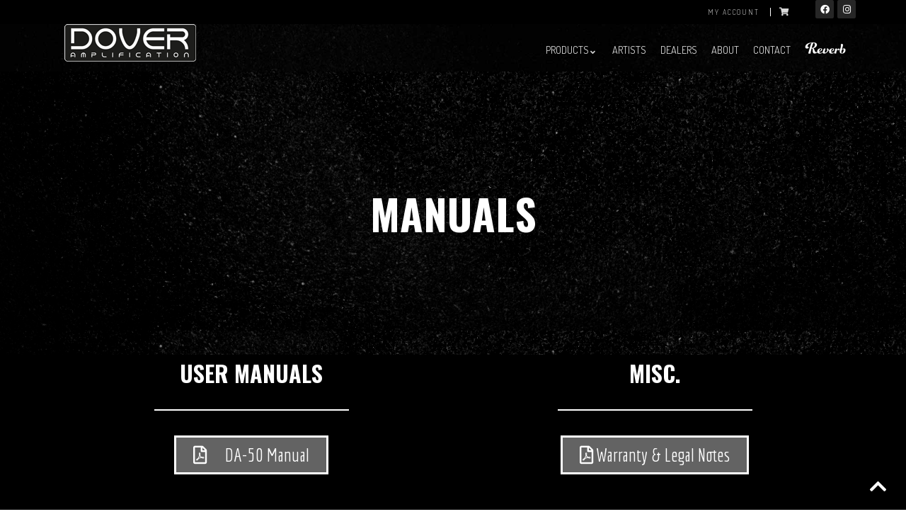

--- FILE ---
content_type: text/html; charset=UTF-8
request_url: https://doveramplification.co.uk/manuals/
body_size: 108212
content:
<!doctype html>
<html dir="ltr" lang="en-GB" prefix="og: https://ogp.me/ns#">
<head>
	<meta charset="UTF-8">
	<meta name="viewport" content="width=device-width, initial-scale=1">
	<link rel="profile" href="https://gmpg.org/xfn/11">
	<title>Manuals - Dover Amps</title>

		<!-- All in One SEO 4.5.3.1 - aioseo.com -->
		<meta name="description" content="USER MANUALS DA-50 Manual DA-50B Manual DA-20 Manual DA-20CE Manual DA-GVP Manual MISC. Warranty &amp; Legal Notes" />
		<meta name="robots" content="max-image-preview:large" />
		<link rel="canonical" href="https://doveramplification.co.uk/manuals/" />
		<meta name="generator" content="All in One SEO (AIOSEO) 4.5.3.1" />
		<meta property="og:locale" content="en_GB" />
		<meta property="og:site_name" content="Dover Amps - Handcrafted UK Guitar Amplifiers" />
		<meta property="og:type" content="article" />
		<meta property="og:title" content="Manuals - Dover Amps" />
		<meta property="og:description" content="USER MANUALS DA-50 Manual DA-50B Manual DA-20 Manual DA-20CE Manual DA-GVP Manual MISC. Warranty &amp; Legal Notes" />
		<meta property="og:url" content="https://doveramplification.co.uk/manuals/" />
		<meta property="og:image" content="https://doveramplification.co.uk/wp-content/uploads/2019/10/dover-logo-main.png" />
		<meta property="og:image:secure_url" content="https://doveramplification.co.uk/wp-content/uploads/2019/10/dover-logo-main.png" />
		<meta property="og:image:width" content="186" />
		<meta property="og:image:height" content="53" />
		<meta property="article:published_time" content="2020-01-08T09:07:24+00:00" />
		<meta property="article:modified_time" content="2021-08-04T14:23:22+00:00" />
		<meta name="twitter:card" content="summary" />
		<meta name="twitter:title" content="Manuals - Dover Amps" />
		<meta name="twitter:description" content="USER MANUALS DA-50 Manual DA-50B Manual DA-20 Manual DA-20CE Manual DA-GVP Manual MISC. Warranty &amp; Legal Notes" />
		<meta name="twitter:image" content="https://doveramplification.co.uk/wp-content/uploads/2019/10/dover-logo-main.png" />
		<script type="application/ld+json" class="aioseo-schema">
			{"@context":"https:\/\/schema.org","@graph":[{"@type":"BreadcrumbList","@id":"https:\/\/doveramplification.co.uk\/manuals\/#breadcrumblist","itemListElement":[{"@type":"ListItem","@id":"https:\/\/doveramplification.co.uk\/#listItem","position":1,"name":"Home","item":"https:\/\/doveramplification.co.uk\/","nextItem":"https:\/\/doveramplification.co.uk\/manuals\/#listItem"},{"@type":"ListItem","@id":"https:\/\/doveramplification.co.uk\/manuals\/#listItem","position":2,"name":"Manuals","previousItem":"https:\/\/doveramplification.co.uk\/#listItem"}]},{"@type":"Organization","@id":"https:\/\/doveramplification.co.uk\/#organization","name":"Dover Amps","url":"https:\/\/doveramplification.co.uk\/","logo":{"@type":"ImageObject","url":"https:\/\/doveramplification.co.uk\/wp-content\/uploads\/2019\/10\/dover-logo-main.png","@id":"https:\/\/doveramplification.co.uk\/manuals\/#organizationLogo","width":186,"height":53},"image":{"@id":"https:\/\/doveramplification.co.uk\/#organizationLogo"}},{"@type":"WebPage","@id":"https:\/\/doveramplification.co.uk\/manuals\/#webpage","url":"https:\/\/doveramplification.co.uk\/manuals\/","name":"Manuals - Dover Amps","description":"USER MANUALS DA-50 Manual DA-50B Manual DA-20 Manual DA-20CE Manual DA-GVP Manual MISC. Warranty & Legal Notes","inLanguage":"en-GB","isPartOf":{"@id":"https:\/\/doveramplification.co.uk\/#website"},"breadcrumb":{"@id":"https:\/\/doveramplification.co.uk\/manuals\/#breadcrumblist"},"datePublished":"2020-01-08T09:07:24+00:00","dateModified":"2021-08-04T14:23:22+00:00"},{"@type":"WebSite","@id":"https:\/\/doveramplification.co.uk\/#website","url":"https:\/\/doveramplification.co.uk\/","name":"Dover Amps","description":"Handcrafted UK Guitar Amplifiers","inLanguage":"en-GB","publisher":{"@id":"https:\/\/doveramplification.co.uk\/#organization"}}]}
		</script>
		<!-- All in One SEO -->

<link rel="alternate" type="application/rss+xml" title="Dover Amps &raquo; Feed" href="https://doveramplification.co.uk/feed/" />
<link rel="alternate" type="application/rss+xml" title="Dover Amps &raquo; Comments Feed" href="https://doveramplification.co.uk/comments/feed/" />
		<!-- This site uses the Google Analytics by MonsterInsights plugin v8.23.1 - Using Analytics tracking - https://www.monsterinsights.com/ -->
		<!-- Note: MonsterInsights is not currently configured on this site. The site owner needs to authenticate with Google Analytics in the MonsterInsights settings panel. -->
					<!-- No tracking code set -->
				<!-- / Google Analytics by MonsterInsights -->
		<script>
window._wpemojiSettings = {"baseUrl":"https:\/\/s.w.org\/images\/core\/emoji\/14.0.0\/72x72\/","ext":".png","svgUrl":"https:\/\/s.w.org\/images\/core\/emoji\/14.0.0\/svg\/","svgExt":".svg","source":{"wpemoji":"https:\/\/doveramplification.co.uk\/wp-includes\/js\/wp-emoji.js?ver=374a6adea35a03814a79a75c3a74a7ec","twemoji":"https:\/\/doveramplification.co.uk\/wp-includes\/js\/twemoji.js?ver=374a6adea35a03814a79a75c3a74a7ec"}};
/**
 * @output wp-includes/js/wp-emoji-loader.js
 */

/**
 * Emoji Settings as exported in PHP via _print_emoji_detection_script().
 * @typedef WPEmojiSettings
 * @type {object}
 * @property {?object} source
 * @property {?string} source.concatemoji
 * @property {?string} source.twemoji
 * @property {?string} source.wpemoji
 * @property {?boolean} DOMReady
 * @property {?Function} readyCallback
 */

/**
 * Support tests.
 * @typedef SupportTests
 * @type {object}
 * @property {?boolean} flag
 * @property {?boolean} emoji
 */

/**
 * IIFE to detect emoji support and load Twemoji if needed.
 *
 * @param {Window} window
 * @param {Document} document
 * @param {WPEmojiSettings} settings
 */
( function wpEmojiLoader( window, document, settings ) {
	if ( typeof Promise === 'undefined' ) {
		return;
	}

	var sessionStorageKey = 'wpEmojiSettingsSupports';
	var tests = [ 'flag', 'emoji' ];

	/**
	 * Checks whether the browser supports offloading to a Worker.
	 *
	 * @since 6.3.0
	 *
	 * @private
	 *
	 * @returns {boolean}
	 */
	function supportsWorkerOffloading() {
		return (
			typeof Worker !== 'undefined' &&
			typeof OffscreenCanvas !== 'undefined' &&
			typeof URL !== 'undefined' &&
			URL.createObjectURL &&
			typeof Blob !== 'undefined'
		);
	}

	/**
	 * @typedef SessionSupportTests
	 * @type {object}
	 * @property {number} timestamp
	 * @property {SupportTests} supportTests
	 */

	/**
	 * Get support tests from session.
	 *
	 * @since 6.3.0
	 *
	 * @private
	 *
	 * @returns {?SupportTests} Support tests, or null if not set or older than 1 week.
	 */
	function getSessionSupportTests() {
		try {
			/** @type {SessionSupportTests} */
			var item = JSON.parse(
				sessionStorage.getItem( sessionStorageKey )
			);
			if (
				typeof item === 'object' &&
				typeof item.timestamp === 'number' &&
				new Date().valueOf() < item.timestamp + 604800 && // Note: Number is a week in seconds.
				typeof item.supportTests === 'object'
			) {
				return item.supportTests;
			}
		} catch ( e ) {}
		return null;
	}

	/**
	 * Persist the supports in session storage.
	 *
	 * @since 6.3.0
	 *
	 * @private
	 *
	 * @param {SupportTests} supportTests Support tests.
	 */
	function setSessionSupportTests( supportTests ) {
		try {
			/** @type {SessionSupportTests} */
			var item = {
				supportTests: supportTests,
				timestamp: new Date().valueOf()
			};

			sessionStorage.setItem(
				sessionStorageKey,
				JSON.stringify( item )
			);
		} catch ( e ) {}
	}

	/**
	 * Checks if two sets of Emoji characters render the same visually.
	 *
	 * This function may be serialized to run in a Worker. Therefore, it cannot refer to variables from the containing
	 * scope. Everything must be passed by parameters.
	 *
	 * @since 4.9.0
	 *
	 * @private
	 *
	 * @param {CanvasRenderingContext2D} context 2D Context.
	 * @param {string} set1 Set of Emoji to test.
	 * @param {string} set2 Set of Emoji to test.
	 *
	 * @return {boolean} True if the two sets render the same.
	 */
	function emojiSetsRenderIdentically( context, set1, set2 ) {
		// Cleanup from previous test.
		context.clearRect( 0, 0, context.canvas.width, context.canvas.height );
		context.fillText( set1, 0, 0 );
		var rendered1 = new Uint32Array(
			context.getImageData(
				0,
				0,
				context.canvas.width,
				context.canvas.height
			).data
		);

		// Cleanup from previous test.
		context.clearRect( 0, 0, context.canvas.width, context.canvas.height );
		context.fillText( set2, 0, 0 );
		var rendered2 = new Uint32Array(
			context.getImageData(
				0,
				0,
				context.canvas.width,
				context.canvas.height
			).data
		);

		return rendered1.every( function ( rendered2Data, index ) {
			return rendered2Data === rendered2[ index ];
		} );
	}

	/**
	 * Determines if the browser properly renders Emoji that Twemoji can supplement.
	 *
	 * This function may be serialized to run in a Worker. Therefore, it cannot refer to variables from the containing
	 * scope. Everything must be passed by parameters.
	 *
	 * @since 4.2.0
	 *
	 * @private
	 *
	 * @param {CanvasRenderingContext2D} context 2D Context.
	 * @param {string} type Whether to test for support of "flag" or "emoji".
	 * @param {Function} emojiSetsRenderIdentically Reference to emojiSetsRenderIdentically function, needed due to minification.
	 *
	 * @return {boolean} True if the browser can render emoji, false if it cannot.
	 */
	function browserSupportsEmoji( context, type, emojiSetsRenderIdentically ) {
		var isIdentical;

		switch ( type ) {
			case 'flag':
				/*
				 * Test for Transgender flag compatibility. Added in Unicode 13.
				 *
				 * To test for support, we try to render it, and compare the rendering to how it would look if
				 * the browser doesn't render it correctly (white flag emoji + transgender symbol).
				 */
				isIdentical = emojiSetsRenderIdentically(
					context,
					'\uD83C\uDFF3\uFE0F\u200D\u26A7\uFE0F', // as a zero-width joiner sequence
					'\uD83C\uDFF3\uFE0F\u200B\u26A7\uFE0F' // separated by a zero-width space
				);

				if ( isIdentical ) {
					return false;
				}

				/*
				 * Test for UN flag compatibility. This is the least supported of the letter locale flags,
				 * so gives us an easy test for full support.
				 *
				 * To test for support, we try to render it, and compare the rendering to how it would look if
				 * the browser doesn't render it correctly ([U] + [N]).
				 */
				isIdentical = emojiSetsRenderIdentically(
					context,
					'\uD83C\uDDFA\uD83C\uDDF3', // as the sequence of two code points
					'\uD83C\uDDFA\u200B\uD83C\uDDF3' // as the two code points separated by a zero-width space
				);

				if ( isIdentical ) {
					return false;
				}

				/*
				 * Test for English flag compatibility. England is a country in the United Kingdom, it
				 * does not have a two letter locale code but rather a five letter sub-division code.
				 *
				 * To test for support, we try to render it, and compare the rendering to how it would look if
				 * the browser doesn't render it correctly (black flag emoji + [G] + [B] + [E] + [N] + [G]).
				 */
				isIdentical = emojiSetsRenderIdentically(
					context,
					// as the flag sequence
					'\uD83C\uDFF4\uDB40\uDC67\uDB40\uDC62\uDB40\uDC65\uDB40\uDC6E\uDB40\uDC67\uDB40\uDC7F',
					// with each code point separated by a zero-width space
					'\uD83C\uDFF4\u200B\uDB40\uDC67\u200B\uDB40\uDC62\u200B\uDB40\uDC65\u200B\uDB40\uDC6E\u200B\uDB40\uDC67\u200B\uDB40\uDC7F'
				);

				return ! isIdentical;
			case 'emoji':
				/*
				 * Why can't we be friends? Everyone can now shake hands in emoji, regardless of skin tone!
				 *
				 * To test for Emoji 14.0 support, try to render a new emoji: Handshake: Light Skin Tone, Dark Skin Tone.
				 *
				 * The Handshake: Light Skin Tone, Dark Skin Tone emoji is a ZWJ sequence combining 🫱 Rightwards Hand,
				 * 🏻 Light Skin Tone, a Zero Width Joiner, 🫲 Leftwards Hand, and 🏿 Dark Skin Tone.
				 *
				 * 0x1FAF1 == Rightwards Hand
				 * 0x1F3FB == Light Skin Tone
				 * 0x200D == Zero-Width Joiner (ZWJ) that links the code points for the new emoji or
				 * 0x200B == Zero-Width Space (ZWS) that is rendered for clients not supporting the new emoji.
				 * 0x1FAF2 == Leftwards Hand
				 * 0x1F3FF == Dark Skin Tone.
				 *
				 * When updating this test for future Emoji releases, ensure that individual emoji that make up the
				 * sequence come from older emoji standards.
				 */
				isIdentical = emojiSetsRenderIdentically(
					context,
					'\uD83E\uDEF1\uD83C\uDFFB\u200D\uD83E\uDEF2\uD83C\uDFFF', // as the zero-width joiner sequence
					'\uD83E\uDEF1\uD83C\uDFFB\u200B\uD83E\uDEF2\uD83C\uDFFF' // separated by a zero-width space
				);

				return ! isIdentical;
		}

		return false;
	}

	/**
	 * Checks emoji support tests.
	 *
	 * This function may be serialized to run in a Worker. Therefore, it cannot refer to variables from the containing
	 * scope. Everything must be passed by parameters.
	 *
	 * @since 6.3.0
	 *
	 * @private
	 *
	 * @param {string[]} tests Tests.
	 * @param {Function} browserSupportsEmoji Reference to browserSupportsEmoji function, needed due to minification.
	 * @param {Function} emojiSetsRenderIdentically Reference to emojiSetsRenderIdentically function, needed due to minification.
	 *
	 * @return {SupportTests} Support tests.
	 */
	function testEmojiSupports( tests, browserSupportsEmoji, emojiSetsRenderIdentically ) {
		var canvas;
		if (
			typeof WorkerGlobalScope !== 'undefined' &&
			self instanceof WorkerGlobalScope
		) {
			canvas = new OffscreenCanvas( 300, 150 ); // Dimensions are default for HTMLCanvasElement.
		} else {
			canvas = document.createElement( 'canvas' );
		}

		var context = canvas.getContext( '2d', { willReadFrequently: true } );

		/*
		 * Chrome on OS X added native emoji rendering in M41. Unfortunately,
		 * it doesn't work when the font is bolder than 500 weight. So, we
		 * check for bold rendering support to avoid invisible emoji in Chrome.
		 */
		context.textBaseline = 'top';
		context.font = '600 32px Arial';

		var supports = {};
		tests.forEach( function ( test ) {
			supports[ test ] = browserSupportsEmoji( context, test, emojiSetsRenderIdentically );
		} );
		return supports;
	}

	/**
	 * Adds a script to the head of the document.
	 *
	 * @ignore
	 *
	 * @since 4.2.0
	 *
	 * @param {string} src The url where the script is located.
	 *
	 * @return {void}
	 */
	function addScript( src ) {
		var script = document.createElement( 'script' );
		script.src = src;
		script.defer = true;
		document.head.appendChild( script );
	}

	settings.supports = {
		everything: true,
		everythingExceptFlag: true
	};

	// Create a promise for DOMContentLoaded since the worker logic may finish after the event has fired.
	var domReadyPromise = new Promise( function ( resolve ) {
		document.addEventListener( 'DOMContentLoaded', resolve, {
			once: true
		} );
	} );

	// Obtain the emoji support from the browser, asynchronously when possible.
	new Promise( function ( resolve ) {
		var supportTests = getSessionSupportTests();
		if ( supportTests ) {
			resolve( supportTests );
			return;
		}

		if ( supportsWorkerOffloading() ) {
			try {
				// Note that the functions are being passed as arguments due to minification.
				var workerScript =
					'postMessage(' +
					testEmojiSupports.toString() +
					'(' +
					[
						JSON.stringify( tests ),
						browserSupportsEmoji.toString(),
						emojiSetsRenderIdentically.toString()
					].join( ',' ) +
					'));';
				var blob = new Blob( [ workerScript ], {
					type: 'text/javascript'
				} );
				var worker = new Worker( URL.createObjectURL( blob ), { name: 'wpTestEmojiSupports' } );
				worker.onmessage = function ( event ) {
					supportTests = event.data;
					setSessionSupportTests( supportTests );
					worker.terminate();
					resolve( supportTests );
				};
				return;
			} catch ( e ) {}
		}

		supportTests = testEmojiSupports( tests, browserSupportsEmoji, emojiSetsRenderIdentically );
		setSessionSupportTests( supportTests );
		resolve( supportTests );
	} )
		// Once the browser emoji support has been obtained from the session, finalize the settings.
		.then( function ( supportTests ) {
			/*
			 * Tests the browser support for flag emojis and other emojis, and adjusts the
			 * support settings accordingly.
			 */
			for ( var test in supportTests ) {
				settings.supports[ test ] = supportTests[ test ];

				settings.supports.everything =
					settings.supports.everything && settings.supports[ test ];

				if ( 'flag' !== test ) {
					settings.supports.everythingExceptFlag =
						settings.supports.everythingExceptFlag &&
						settings.supports[ test ];
				}
			}

			settings.supports.everythingExceptFlag =
				settings.supports.everythingExceptFlag &&
				! settings.supports.flag;

			// Sets DOMReady to false and assigns a ready function to settings.
			settings.DOMReady = false;
			settings.readyCallback = function () {
				settings.DOMReady = true;
			};
		} )
		.then( function () {
			return domReadyPromise;
		} )
		.then( function () {
			// When the browser can not render everything we need to load a polyfill.
			if ( ! settings.supports.everything ) {
				settings.readyCallback();

				var src = settings.source || {};

				if ( src.concatemoji ) {
					addScript( src.concatemoji );
				} else if ( src.wpemoji && src.twemoji ) {
					addScript( src.twemoji );
					addScript( src.wpemoji );
				}
			}
		} );
} )( window, document, window._wpemojiSettings );
</script>
<style id='wp-emoji-styles-inline-css'>

	img.wp-smiley, img.emoji {
		display: inline !important;
		border: none !important;
		box-shadow: none !important;
		height: 1em !important;
		width: 1em !important;
		margin: 0 0.07em !important;
		vertical-align: -0.1em !important;
		background: none !important;
		padding: 0 !important;
	}
</style>
<link rel='stylesheet' id='wp-block-library-css' href='https://doveramplification.co.uk/wp-includes/css/dist/block-library/style.css?ver=374a6adea35a03814a79a75c3a74a7ec' media='all' />
<style id='classic-theme-styles-inline-css'>
/**
 * These rules are needed for backwards compatibility.
 * They should match the button element rules in the base theme.json file.
 */
.wp-block-button__link {
	color: #ffffff;
	background-color: #32373c;
	border-radius: 9999px; /* 100% causes an oval, but any explicit but really high value retains the pill shape. */

	/* This needs a low specificity so it won't override the rules from the button element if defined in theme.json. */
	box-shadow: none;
	text-decoration: none;

	/* The extra 2px are added to size solids the same as the outline versions.*/
	padding: calc(0.667em + 2px) calc(1.333em + 2px);

	font-size: 1.125em;
}

.wp-block-file__button {
	background: #32373c;
	color: #ffffff;
	text-decoration: none;
}

</style>
<style id='global-styles-inline-css'>
body{--wp--preset--color--black: #000000;--wp--preset--color--cyan-bluish-gray: #abb8c3;--wp--preset--color--white: #ffffff;--wp--preset--color--pale-pink: #f78da7;--wp--preset--color--vivid-red: #cf2e2e;--wp--preset--color--luminous-vivid-orange: #ff6900;--wp--preset--color--luminous-vivid-amber: #fcb900;--wp--preset--color--light-green-cyan: #7bdcb5;--wp--preset--color--vivid-green-cyan: #00d084;--wp--preset--color--pale-cyan-blue: #8ed1fc;--wp--preset--color--vivid-cyan-blue: #0693e3;--wp--preset--color--vivid-purple: #9b51e0;--wp--preset--gradient--vivid-cyan-blue-to-vivid-purple: linear-gradient(135deg,rgba(6,147,227,1) 0%,rgb(155,81,224) 100%);--wp--preset--gradient--light-green-cyan-to-vivid-green-cyan: linear-gradient(135deg,rgb(122,220,180) 0%,rgb(0,208,130) 100%);--wp--preset--gradient--luminous-vivid-amber-to-luminous-vivid-orange: linear-gradient(135deg,rgba(252,185,0,1) 0%,rgba(255,105,0,1) 100%);--wp--preset--gradient--luminous-vivid-orange-to-vivid-red: linear-gradient(135deg,rgba(255,105,0,1) 0%,rgb(207,46,46) 100%);--wp--preset--gradient--very-light-gray-to-cyan-bluish-gray: linear-gradient(135deg,rgb(238,238,238) 0%,rgb(169,184,195) 100%);--wp--preset--gradient--cool-to-warm-spectrum: linear-gradient(135deg,rgb(74,234,220) 0%,rgb(151,120,209) 20%,rgb(207,42,186) 40%,rgb(238,44,130) 60%,rgb(251,105,98) 80%,rgb(254,248,76) 100%);--wp--preset--gradient--blush-light-purple: linear-gradient(135deg,rgb(255,206,236) 0%,rgb(152,150,240) 100%);--wp--preset--gradient--blush-bordeaux: linear-gradient(135deg,rgb(254,205,165) 0%,rgb(254,45,45) 50%,rgb(107,0,62) 100%);--wp--preset--gradient--luminous-dusk: linear-gradient(135deg,rgb(255,203,112) 0%,rgb(199,81,192) 50%,rgb(65,88,208) 100%);--wp--preset--gradient--pale-ocean: linear-gradient(135deg,rgb(255,245,203) 0%,rgb(182,227,212) 50%,rgb(51,167,181) 100%);--wp--preset--gradient--electric-grass: linear-gradient(135deg,rgb(202,248,128) 0%,rgb(113,206,126) 100%);--wp--preset--gradient--midnight: linear-gradient(135deg,rgb(2,3,129) 0%,rgb(40,116,252) 100%);--wp--preset--font-size--small: 13px;--wp--preset--font-size--medium: 20px;--wp--preset--font-size--large: 36px;--wp--preset--font-size--x-large: 42px;--wp--preset--spacing--20: 0.44rem;--wp--preset--spacing--30: 0.67rem;--wp--preset--spacing--40: 1rem;--wp--preset--spacing--50: 1.5rem;--wp--preset--spacing--60: 2.25rem;--wp--preset--spacing--70: 3.38rem;--wp--preset--spacing--80: 5.06rem;--wp--preset--shadow--natural: 6px 6px 9px rgba(0, 0, 0, 0.2);--wp--preset--shadow--deep: 12px 12px 50px rgba(0, 0, 0, 0.4);--wp--preset--shadow--sharp: 6px 6px 0px rgba(0, 0, 0, 0.2);--wp--preset--shadow--outlined: 6px 6px 0px -3px rgba(255, 255, 255, 1), 6px 6px rgba(0, 0, 0, 1);--wp--preset--shadow--crisp: 6px 6px 0px rgba(0, 0, 0, 1);}:where(.is-layout-flex){gap: 0.5em;}:where(.is-layout-grid){gap: 0.5em;}body .is-layout-flow > .alignleft{float: left;margin-inline-start: 0;margin-inline-end: 2em;}body .is-layout-flow > .alignright{float: right;margin-inline-start: 2em;margin-inline-end: 0;}body .is-layout-flow > .aligncenter{margin-left: auto !important;margin-right: auto !important;}body .is-layout-constrained > .alignleft{float: left;margin-inline-start: 0;margin-inline-end: 2em;}body .is-layout-constrained > .alignright{float: right;margin-inline-start: 2em;margin-inline-end: 0;}body .is-layout-constrained > .aligncenter{margin-left: auto !important;margin-right: auto !important;}body .is-layout-constrained > :where(:not(.alignleft):not(.alignright):not(.alignfull)){max-width: var(--wp--style--global--content-size);margin-left: auto !important;margin-right: auto !important;}body .is-layout-constrained > .alignwide{max-width: var(--wp--style--global--wide-size);}body .is-layout-flex{display: flex;}body .is-layout-flex{flex-wrap: wrap;align-items: center;}body .is-layout-flex > *{margin: 0;}body .is-layout-grid{display: grid;}body .is-layout-grid > *{margin: 0;}:where(.wp-block-columns.is-layout-flex){gap: 2em;}:where(.wp-block-columns.is-layout-grid){gap: 2em;}:where(.wp-block-post-template.is-layout-flex){gap: 1.25em;}:where(.wp-block-post-template.is-layout-grid){gap: 1.25em;}.has-black-color{color: var(--wp--preset--color--black) !important;}.has-cyan-bluish-gray-color{color: var(--wp--preset--color--cyan-bluish-gray) !important;}.has-white-color{color: var(--wp--preset--color--white) !important;}.has-pale-pink-color{color: var(--wp--preset--color--pale-pink) !important;}.has-vivid-red-color{color: var(--wp--preset--color--vivid-red) !important;}.has-luminous-vivid-orange-color{color: var(--wp--preset--color--luminous-vivid-orange) !important;}.has-luminous-vivid-amber-color{color: var(--wp--preset--color--luminous-vivid-amber) !important;}.has-light-green-cyan-color{color: var(--wp--preset--color--light-green-cyan) !important;}.has-vivid-green-cyan-color{color: var(--wp--preset--color--vivid-green-cyan) !important;}.has-pale-cyan-blue-color{color: var(--wp--preset--color--pale-cyan-blue) !important;}.has-vivid-cyan-blue-color{color: var(--wp--preset--color--vivid-cyan-blue) !important;}.has-vivid-purple-color{color: var(--wp--preset--color--vivid-purple) !important;}.has-black-background-color{background-color: var(--wp--preset--color--black) !important;}.has-cyan-bluish-gray-background-color{background-color: var(--wp--preset--color--cyan-bluish-gray) !important;}.has-white-background-color{background-color: var(--wp--preset--color--white) !important;}.has-pale-pink-background-color{background-color: var(--wp--preset--color--pale-pink) !important;}.has-vivid-red-background-color{background-color: var(--wp--preset--color--vivid-red) !important;}.has-luminous-vivid-orange-background-color{background-color: var(--wp--preset--color--luminous-vivid-orange) !important;}.has-luminous-vivid-amber-background-color{background-color: var(--wp--preset--color--luminous-vivid-amber) !important;}.has-light-green-cyan-background-color{background-color: var(--wp--preset--color--light-green-cyan) !important;}.has-vivid-green-cyan-background-color{background-color: var(--wp--preset--color--vivid-green-cyan) !important;}.has-pale-cyan-blue-background-color{background-color: var(--wp--preset--color--pale-cyan-blue) !important;}.has-vivid-cyan-blue-background-color{background-color: var(--wp--preset--color--vivid-cyan-blue) !important;}.has-vivid-purple-background-color{background-color: var(--wp--preset--color--vivid-purple) !important;}.has-black-border-color{border-color: var(--wp--preset--color--black) !important;}.has-cyan-bluish-gray-border-color{border-color: var(--wp--preset--color--cyan-bluish-gray) !important;}.has-white-border-color{border-color: var(--wp--preset--color--white) !important;}.has-pale-pink-border-color{border-color: var(--wp--preset--color--pale-pink) !important;}.has-vivid-red-border-color{border-color: var(--wp--preset--color--vivid-red) !important;}.has-luminous-vivid-orange-border-color{border-color: var(--wp--preset--color--luminous-vivid-orange) !important;}.has-luminous-vivid-amber-border-color{border-color: var(--wp--preset--color--luminous-vivid-amber) !important;}.has-light-green-cyan-border-color{border-color: var(--wp--preset--color--light-green-cyan) !important;}.has-vivid-green-cyan-border-color{border-color: var(--wp--preset--color--vivid-green-cyan) !important;}.has-pale-cyan-blue-border-color{border-color: var(--wp--preset--color--pale-cyan-blue) !important;}.has-vivid-cyan-blue-border-color{border-color: var(--wp--preset--color--vivid-cyan-blue) !important;}.has-vivid-purple-border-color{border-color: var(--wp--preset--color--vivid-purple) !important;}.has-vivid-cyan-blue-to-vivid-purple-gradient-background{background: var(--wp--preset--gradient--vivid-cyan-blue-to-vivid-purple) !important;}.has-light-green-cyan-to-vivid-green-cyan-gradient-background{background: var(--wp--preset--gradient--light-green-cyan-to-vivid-green-cyan) !important;}.has-luminous-vivid-amber-to-luminous-vivid-orange-gradient-background{background: var(--wp--preset--gradient--luminous-vivid-amber-to-luminous-vivid-orange) !important;}.has-luminous-vivid-orange-to-vivid-red-gradient-background{background: var(--wp--preset--gradient--luminous-vivid-orange-to-vivid-red) !important;}.has-very-light-gray-to-cyan-bluish-gray-gradient-background{background: var(--wp--preset--gradient--very-light-gray-to-cyan-bluish-gray) !important;}.has-cool-to-warm-spectrum-gradient-background{background: var(--wp--preset--gradient--cool-to-warm-spectrum) !important;}.has-blush-light-purple-gradient-background{background: var(--wp--preset--gradient--blush-light-purple) !important;}.has-blush-bordeaux-gradient-background{background: var(--wp--preset--gradient--blush-bordeaux) !important;}.has-luminous-dusk-gradient-background{background: var(--wp--preset--gradient--luminous-dusk) !important;}.has-pale-ocean-gradient-background{background: var(--wp--preset--gradient--pale-ocean) !important;}.has-electric-grass-gradient-background{background: var(--wp--preset--gradient--electric-grass) !important;}.has-midnight-gradient-background{background: var(--wp--preset--gradient--midnight) !important;}.has-small-font-size{font-size: var(--wp--preset--font-size--small) !important;}.has-medium-font-size{font-size: var(--wp--preset--font-size--medium) !important;}.has-large-font-size{font-size: var(--wp--preset--font-size--large) !important;}.has-x-large-font-size{font-size: var(--wp--preset--font-size--x-large) !important;}
.wp-block-navigation a:where(:not(.wp-element-button)){color: inherit;}
:where(.wp-block-post-template.is-layout-flex){gap: 1.25em;}:where(.wp-block-post-template.is-layout-grid){gap: 1.25em;}
:where(.wp-block-columns.is-layout-flex){gap: 2em;}:where(.wp-block-columns.is-layout-grid){gap: 2em;}
.wp-block-pullquote{font-size: 1.5em;line-height: 1.6;}
</style>
<link rel='stylesheet' id='woocommerce-layout-css' href='https://doveramplification.co.uk/wp-content/plugins/woocommerce/assets/css/woocommerce-layout.css?ver=8.4.0' media='all' />
<link rel='stylesheet' id='woocommerce-smallscreen-css' href='https://doveramplification.co.uk/wp-content/plugins/woocommerce/assets/css/woocommerce-smallscreen.css?ver=8.4.0' media='only screen and (max-width: 768px)' />
<link rel='stylesheet' id='woocommerce-general-css' href='https://doveramplification.co.uk/wp-content/plugins/woocommerce/assets/css/woocommerce.css?ver=8.4.0' media='all' />
<style id='woocommerce-inline-inline-css'>
.woocommerce form .form-row .required { visibility: visible; }
</style>
<link rel='stylesheet' id='hello-elementor-css' href='https://doveramplification.co.uk/wp-content/themes/hello-elementor/style.css?ver=3.0.0' media='all' />
<link rel='stylesheet' id='hello-elementor-theme-style-css' href='https://doveramplification.co.uk/wp-content/themes/hello-elementor/theme.css?ver=3.0.0' media='all' />
<link rel='stylesheet' id='hello-elementor-header-footer-css' href='https://doveramplification.co.uk/wp-content/themes/hello-elementor/header-footer.css?ver=3.0.0' media='all' />
<link rel='stylesheet' id='font-awesome-all-css' href='https://doveramplification.co.uk/wp-content/plugins/jet-menu/assets/public/lib/font-awesome/css/all.min.css?ver=5.12.0' media='all' />
<link rel='stylesheet' id='font-awesome-v4-shims-css' href='https://doveramplification.co.uk/wp-content/plugins/jet-menu/assets/public/lib/font-awesome/css/v4-shims.min.css?ver=5.12.0' media='all' />
<link rel='stylesheet' id='jet-menu-public-css' href='https://doveramplification.co.uk/wp-content/plugins/jet-menu/assets/public/css/public.css?ver=2.0.4' media='all' />
<link rel='stylesheet' id='jet-menu-general-css' href='https://doveramplification.co.uk/wp-content/uploads/jet-menu/jet-menu-general.css?ver=1704957516' media='all' />
<link rel='stylesheet' id='elementor-icons-css' href='https://doveramplification.co.uk/wp-content/plugins/elementor/assets/lib/eicons/css/elementor-icons.css?ver=5.13.0' media='all' />
<link rel='stylesheet' id='elementor-frontend-legacy-css' href='https://doveramplification.co.uk/wp-content/plugins/elementor/assets/css/frontend-legacy.css?ver=3.4.8' media='all' />
<link rel='stylesheet' id='elementor-frontend-css' href='https://doveramplification.co.uk/wp-content/plugins/elementor/assets/css/frontend.css?ver=3.4.8' media='all' />
<style id='elementor-frontend-inline-css'>
@font-face{font-family:eicons;src:url(https://doveramplification.co.uk/wp-content/plugins/elementor/assets/lib/eicons/fonts/eicons.eot?5.10.0);src:url(https://doveramplification.co.uk/wp-content/plugins/elementor/assets/lib/eicons/fonts/eicons.eot?5.10.0#iefix) format("embedded-opentype"),url(https://doveramplification.co.uk/wp-content/plugins/elementor/assets/lib/eicons/fonts/eicons.woff2?5.10.0) format("woff2"),url(https://doveramplification.co.uk/wp-content/plugins/elementor/assets/lib/eicons/fonts/eicons.woff?5.10.0) format("woff"),url(https://doveramplification.co.uk/wp-content/plugins/elementor/assets/lib/eicons/fonts/eicons.ttf?5.10.0) format("truetype"),url(https://doveramplification.co.uk/wp-content/plugins/elementor/assets/lib/eicons/fonts/eicons.svg?5.10.0#eicon) format("svg");font-weight:400;font-style:normal}
</style>
<link rel='stylesheet' id='elementor-post-1700-css' href='https://doveramplification.co.uk/wp-content/uploads/elementor/css/post-1700.css?ver=1704957550' media='all' />
<link rel='stylesheet' id='elementor-pro-css' href='https://doveramplification.co.uk/wp-content/plugins/elementor-pro/assets/css/frontend.css?ver=3.5.2' media='all' />
<link rel='stylesheet' id='jet-smart-filters-css' href='https://doveramplification.co.uk/wp-content/plugins/jet-smart-filters/assets/css/public.css?ver=1.8.3' media='all' />
<link rel='stylesheet' id='namogo-icons-css' href='https://doveramplification.co.uk/wp-content/plugins/elementor-extras/assets/lib/nicons/css/nicons.css?ver=2.2.14' media='all' />
<link rel='stylesheet' id='elementor-extras-frontend-css' href='https://doveramplification.co.uk/wp-content/plugins/elementor-extras/assets/css/frontend.css?ver=2.2.14' media='all' />
<link rel='stylesheet' id='elementor-global-css' href='https://doveramplification.co.uk/wp-content/uploads/elementor/css/global.css?ver=1704957550' media='all' />
<link rel='stylesheet' id='elementor-post-599-css' href='https://doveramplification.co.uk/wp-content/uploads/elementor/css/post-599.css?ver=1705032338' media='all' />
<link rel='stylesheet' id='elementor-post-30-css' href='https://doveramplification.co.uk/wp-content/uploads/elementor/css/post-30.css?ver=1704957550' media='all' />
<link rel='stylesheet' id='elementor-post-52-css' href='https://doveramplification.co.uk/wp-content/uploads/elementor/css/post-52.css?ver=1704957550' media='all' />
<link rel='stylesheet' id='ecs-styles-css' href='https://doveramplification.co.uk/wp-content/plugins/ele-custom-skin/assets/css/ecs-style.css?ver=3.1.7' media='all' />
<link rel='stylesheet' id='elementor-post-406-css' href='https://doveramplification.co.uk/wp-content/uploads/elementor/css/post-406.css?ver=1588001368' media='all' />
<link rel='stylesheet' id='elementor-post-425-css' href='https://doveramplification.co.uk/wp-content/uploads/elementor/css/post-425.css?ver=1576421754' media='all' />
<link rel='stylesheet' id='google-fonts-1-css' href='https://fonts.googleapis.com/css?family=Roboto%3A100%2C100italic%2C200%2C200italic%2C300%2C300italic%2C400%2C400italic%2C500%2C500italic%2C600%2C600italic%2C700%2C700italic%2C800%2C800italic%2C900%2C900italic%7CRoboto+Slab%3A100%2C100italic%2C200%2C200italic%2C300%2C300italic%2C400%2C400italic%2C500%2C500italic%2C600%2C600italic%2C700%2C700italic%2C800%2C800italic%2C900%2C900italic%7COswald%3A100%2C100italic%2C200%2C200italic%2C300%2C300italic%2C400%2C400italic%2C500%2C500italic%2C600%2C600italic%2C700%2C700italic%2C800%2C800italic%2C900%2C900italic%7CEconomica%3A100%2C100italic%2C200%2C200italic%2C300%2C300italic%2C400%2C400italic%2C500%2C500italic%2C600%2C600italic%2C700%2C700italic%2C800%2C800italic%2C900%2C900italic%7CDosis%3A100%2C100italic%2C200%2C200italic%2C300%2C300italic%2C400%2C400italic%2C500%2C500italic%2C600%2C600italic%2C700%2C700italic%2C800%2C800italic%2C900%2C900italic&#038;display=auto&#038;ver=374a6adea35a03814a79a75c3a74a7ec' media='all' />
<link rel='stylesheet' id='elementor-icons-shared-0-css' href='https://doveramplification.co.uk/wp-content/plugins/elementor/assets/lib/font-awesome/css/fontawesome.css?ver=5.15.3' media='all' />
<link rel='stylesheet' id='elementor-icons-fa-regular-css' href='https://doveramplification.co.uk/wp-content/plugins/elementor/assets/lib/font-awesome/css/regular.css?ver=5.15.3' media='all' />
<link rel='stylesheet' id='elementor-icons-fa-solid-css' href='https://doveramplification.co.uk/wp-content/plugins/elementor/assets/lib/font-awesome/css/solid.css?ver=5.15.3' media='all' />
<link rel='stylesheet' id='elementor-icons-fa-brands-css' href='https://doveramplification.co.uk/wp-content/plugins/elementor/assets/lib/font-awesome/css/brands.css?ver=5.15.3' media='all' />
<script src="https://doveramplification.co.uk/wp-includes/js/jquery/jquery.js?ver=3.7.1" id="jquery-core-js"></script>
<script src="https://doveramplification.co.uk/wp-includes/js/jquery/jquery-migrate.js?ver=3.4.1" id="jquery-migrate-js"></script>
<script src="https://doveramplification.co.uk/wp-content/plugins/woocommerce/assets/js/jquery-blockui/jquery.blockUI.js?ver=2.7.0-wc.8.4.0" id="jquery-blockui-js" defer data-wp-strategy="defer"></script>
<script id="wc-add-to-cart-js-extra">
var wc_add_to_cart_params = {"ajax_url":"\/wp-admin\/admin-ajax.php","wc_ajax_url":"\/?wc-ajax=%%endpoint%%","i18n_view_cart":"View basket","cart_url":"https:\/\/doveramplification.co.uk\/cart\/","is_cart":"","cart_redirect_after_add":"no"};
</script>
<script src="https://doveramplification.co.uk/wp-content/plugins/woocommerce/assets/js/frontend/add-to-cart.js?ver=8.4.0" id="wc-add-to-cart-js" defer data-wp-strategy="defer"></script>
<script src="https://doveramplification.co.uk/wp-content/plugins/woocommerce/assets/js/js-cookie/js.cookie.js?ver=2.1.4-wc.8.4.0" id="js-cookie-js" defer data-wp-strategy="defer"></script>
<script id="woocommerce-js-extra">
var woocommerce_params = {"ajax_url":"\/wp-admin\/admin-ajax.php","wc_ajax_url":"\/?wc-ajax=%%endpoint%%"};
</script>
<script src="https://doveramplification.co.uk/wp-content/plugins/woocommerce/assets/js/frontend/woocommerce.js?ver=8.4.0" id="woocommerce-js" defer data-wp-strategy="defer"></script>
<script id="ecs_ajax_load-js-extra">
var ecs_ajax_params = {"ajaxurl":"https:\/\/doveramplification.co.uk\/wp-admin\/admin-ajax.php","posts":"{\"page\":0,\"pagename\":\"manuals\",\"error\":\"\",\"m\":\"\",\"p\":0,\"post_parent\":\"\",\"subpost\":\"\",\"subpost_id\":\"\",\"attachment\":\"\",\"attachment_id\":0,\"name\":\"manuals\",\"page_id\":0,\"second\":\"\",\"minute\":\"\",\"hour\":\"\",\"day\":0,\"monthnum\":0,\"year\":0,\"w\":0,\"category_name\":\"\",\"tag\":\"\",\"cat\":\"\",\"tag_id\":\"\",\"author\":\"\",\"author_name\":\"\",\"feed\":\"\",\"tb\":\"\",\"paged\":0,\"meta_key\":\"\",\"meta_value\":\"\",\"preview\":\"\",\"s\":\"\",\"sentence\":\"\",\"title\":\"\",\"fields\":\"\",\"menu_order\":\"\",\"embed\":\"\",\"category__in\":[],\"category__not_in\":[],\"category__and\":[],\"post__in\":[],\"post__not_in\":[],\"post_name__in\":[],\"tag__in\":[],\"tag__not_in\":[],\"tag__and\":[],\"tag_slug__in\":[],\"tag_slug__and\":[],\"post_parent__in\":[],\"post_parent__not_in\":[],\"author__in\":[],\"author__not_in\":[],\"search_columns\":[],\"post_type\":[\"post\",\"page\",\"e-landing-page\"],\"ignore_sticky_posts\":false,\"suppress_filters\":false,\"cache_results\":true,\"update_post_term_cache\":true,\"update_menu_item_cache\":false,\"lazy_load_term_meta\":true,\"update_post_meta_cache\":true,\"posts_per_page\":10,\"nopaging\":false,\"comments_per_page\":\"50\",\"no_found_rows\":false,\"order\":\"DESC\"}"};
</script>
<script src="https://doveramplification.co.uk/wp-content/plugins/ele-custom-skin/assets/js/ecs_ajax_pagination.js?ver=3.1.7" id="ecs_ajax_load-js"></script>
<script src="https://doveramplification.co.uk/wp-content/plugins/ele-custom-skin/assets/js/ecs.js?ver=3.1.7" id="ecs-script-js"></script>
<link rel="https://api.w.org/" href="https://doveramplification.co.uk/wp-json/" /><link rel="alternate" type="application/json" href="https://doveramplification.co.uk/wp-json/wp/v2/pages/599" /><link rel="EditURI" type="application/rsd+xml" title="RSD" href="https://doveramplification.co.uk/xmlrpc.php?rsd" />

<link rel='shortlink' href='https://doveramplification.co.uk/?p=599' />
<link rel="alternate" type="application/json+oembed" href="https://doveramplification.co.uk/wp-json/oembed/1.0/embed?url=https%3A%2F%2Fdoveramplification.co.uk%2Fmanuals%2F" />
<link rel="alternate" type="text/xml+oembed" href="https://doveramplification.co.uk/wp-json/oembed/1.0/embed?url=https%3A%2F%2Fdoveramplification.co.uk%2Fmanuals%2F&#038;format=xml" />
	<noscript><style>.woocommerce-product-gallery{ opacity: 1 !important; }</style></noscript>
	<link rel="icon" href="https://doveramplification.co.uk/wp-content/uploads/2019/10/cropped-dover-logo-favicon-32x32.png" sizes="32x32" />
<link rel="icon" href="https://doveramplification.co.uk/wp-content/uploads/2019/10/cropped-dover-logo-favicon-192x192.png" sizes="192x192" />
<link rel="apple-touch-icon" href="https://doveramplification.co.uk/wp-content/uploads/2019/10/cropped-dover-logo-favicon-180x180.png" />
<meta name="msapplication-TileImage" content="https://doveramplification.co.uk/wp-content/uploads/2019/10/cropped-dover-logo-favicon-270x270.png" />
		<style id="wp-custom-css">
			a {
    background-color: transparent;
    text-decoration: none;
    color: #bfbfbf;
}
a:active, a:hover {
    color: #fff;
}
.woocommerce #respond input#submit.alt, .woocommerce a.button.alt, .woocommerce button.button.alt, .woocommerce input.button.alt {
    background-color: #333;
    }
.woocommerce #respond input#submit.alt:hover, .woocommerce a.button.alt:hover, .woocommerce button.button.alt:hover, .woocommerce input.button.alt:hover {
    background-color: #909090;
    color: #fff;
}
.woocommerce-error, .woocommerce-info, .woocommerce-message {
    margin: 0 0 0em;
   
    background-color: #4c4c4c;
    color: #eaeaea;
   
}		</style>
		</head>
<body class="page-template page-template-elementor_header_footer page page-id-599 wp-custom-logo theme-hello-elementor country-US wcacr-rendered-2026-01-18-22-47-37 wcacr-rendered-time1768776457 wcacr-shipping-country-GB wcacr-billing-country-GB woocommerce-no-js jet-desktop-menu-active elementor-default elementor-template-full-width elementor-kit-1700 elementor-page elementor-page-599">


<a class="skip-link screen-reader-text" href="#content">Skip to content</a>

		<div data-elementor-type="header" data-elementor-id="30" class="elementor elementor-30 elementor-location-header" data-elementor-settings="[]">
		<div class="elementor-section-wrap">
					<section class="elementor-section elementor-top-section elementor-element elementor-element-0c2e5f4 elementor-section-height-min-height elementor-hidden-phone elementor-section-boxed elementor-section-height-default elementor-section-items-middle" data-id="0c2e5f4" data-element_type="section" id="pagetop" data-settings="{&quot;background_background&quot;:&quot;classic&quot;}">
						<div class="elementor-container elementor-column-gap-no">
							<div class="elementor-row">
					<div class="elementor-column elementor-col-50 elementor-top-column elementor-element elementor-element-71a0fd3" data-id="71a0fd3" data-element_type="column">
			<div class="elementor-column-wrap elementor-element-populated">
							<div class="elementor-widget-wrap">
						<div class="elementor-element elementor-element-a440baf elementor-nav-menu__align-right elementor-nav-menu--dropdown-tablet elementor-nav-menu__text-align-aside elementor-nav-menu--toggle elementor-nav-menu--burger elementor-widget elementor-widget-nav-menu" data-id="a440baf" data-element_type="widget" data-settings="{&quot;layout&quot;:&quot;horizontal&quot;,&quot;submenu_icon&quot;:{&quot;value&quot;:&quot;&lt;i class=\&quot;fas fa-caret-down\&quot;&gt;&lt;\/i&gt;&quot;,&quot;library&quot;:&quot;fa-solid&quot;},&quot;toggle&quot;:&quot;burger&quot;}" data-widget_type="nav-menu.default">
				<div class="elementor-widget-container">
						<nav migration_allowed="1" migrated="0" role="navigation" class="elementor-nav-menu--main elementor-nav-menu__container elementor-nav-menu--layout-horizontal e--pointer-underline e--animation-fade">
				<ul id="menu-1-a440baf" class="elementor-nav-menu"><li class="menu-item menu-item-type-post_type menu-item-object-page menu-item-1733"><a href="https://doveramplification.co.uk/my-account/" class="elementor-item">My account</a></li>
<li class="menu-item menu-item-type-post_type menu-item-object-page menu-item-1742"><a href="https://doveramplification.co.uk/cart/" class="elementor-item"><i class="fas fa-shopping-cart" style="margin: 5px 5px 5px 15px;font-size: 12px;border-left: white;border-left-style: solid;border-left-width: thin;padding-left: 12px;"></i></a></li>
</ul>			</nav>
					<div class="elementor-menu-toggle" role="button" tabindex="0" aria-label="Menu Toggle" aria-expanded="false">
			<i aria-hidden="true" role="presentation" class="elementor-menu-toggle__icon--open eicon-menu-bar"></i><i aria-hidden="true" role="presentation" class="elementor-menu-toggle__icon--close eicon-close"></i>			<span class="elementor-screen-only">Menu</span>
		</div>
			<nav class="elementor-nav-menu--dropdown elementor-nav-menu__container" role="navigation" aria-hidden="true">
				<ul id="menu-2-a440baf" class="elementor-nav-menu"><li class="menu-item menu-item-type-post_type menu-item-object-page menu-item-1733"><a href="https://doveramplification.co.uk/my-account/" class="elementor-item" tabindex="-1">My account</a></li>
<li class="menu-item menu-item-type-post_type menu-item-object-page menu-item-1742"><a href="https://doveramplification.co.uk/cart/" class="elementor-item" tabindex="-1"><i class="fas fa-shopping-cart" style="margin: 5px 5px 5px 15px;font-size: 12px;border-left: white;border-left-style: solid;border-left-width: thin;padding-left: 12px;"></i></a></li>
</ul>			</nav>
				</div>
				</div>
						</div>
					</div>
		</div>
				<div class="elementor-column elementor-col-50 elementor-top-column elementor-element elementor-element-8c6c510" data-id="8c6c510" data-element_type="column">
			<div class="elementor-column-wrap elementor-element-populated">
							<div class="elementor-widget-wrap">
						<div class="elementor-element elementor-element-af6ca3c e-grid-align-right elementor-shape-rounded elementor-grid-0 elementor-widget elementor-widget-social-icons" data-id="af6ca3c" data-element_type="widget" data-widget_type="social-icons.default">
				<div class="elementor-widget-container">
					<div class="elementor-social-icons-wrapper elementor-grid">
							<span class="elementor-grid-item">
					<a class="elementor-icon elementor-social-icon elementor-social-icon-facebook elementor-repeater-item-7617395" href="https://www.facebook.com/DoverAmps/" target="_blank">
						<span class="elementor-screen-only">Facebook</span>
						<i class="fab fa-facebook"></i>					</a>
				</span>
							<span class="elementor-grid-item">
					<a class="elementor-icon elementor-social-icon elementor-social-icon-instagram elementor-repeater-item-28b8631" href="https://www.instagram.com/doveramplification/" target="_blank">
						<span class="elementor-screen-only">Instagram</span>
						<i class="fab fa-instagram"></i>					</a>
				</span>
					</div>
				</div>
				</div>
						</div>
					</div>
		</div>
								</div>
					</div>
		</section>
				<section class="elementor-section elementor-top-section elementor-element elementor-element-4d517c5 elementor-hidden-phone elementor-section-boxed elementor-section-height-default elementor-section-height-default" data-id="4d517c5" data-element_type="section" data-settings="{&quot;background_background&quot;:&quot;classic&quot;,&quot;sticky&quot;:&quot;top&quot;,&quot;sticky_on&quot;:[&quot;desktop&quot;],&quot;animation&quot;:&quot;none&quot;,&quot;sticky_offset&quot;:0,&quot;sticky_effects_offset&quot;:0}">
						<div class="elementor-container elementor-column-gap-narrow">
							<div class="elementor-row">
					<div class="elementor-column elementor-col-50 elementor-top-column elementor-element elementor-element-f242f49" data-id="f242f49" data-element_type="column" data-settings="{&quot;background_background&quot;:&quot;slideshow&quot;,&quot;background_slideshow_slide_duration&quot;:700,&quot;background_slideshow_transition_duration&quot;:600,&quot;background_slideshow_gallery&quot;:[],&quot;background_slideshow_loop&quot;:&quot;yes&quot;,&quot;background_slideshow_slide_transition&quot;:&quot;fade&quot;}">
			<div class="elementor-column-wrap elementor-element-populated">
							<div class="elementor-widget-wrap">
						<div class="elementor-element elementor-element-8026960 elementor-invisible elementor-widget elementor-widget-image" data-id="8026960" data-element_type="widget" data-settings="{&quot;_animation&quot;:&quot;fadeIn&quot;}" data-widget_type="image.default">
				<div class="elementor-widget-container">
								<div class="elementor-image">
													<a href="https://doveramplification.co.uk">
							<img width="186" height="53" src="https://doveramplification.co.uk/wp-content/uploads/2019/10/dover-logo-main.png" class="attachment-large size-large" alt="" />								</a>
														</div>
						</div>
				</div>
						</div>
					</div>
		</div>
				<div class="elementor-column elementor-col-50 elementor-top-column elementor-element elementor-element-deca8b2" data-id="deca8b2" data-element_type="column">
			<div class="elementor-column-wrap elementor-element-populated">
							<div class="elementor-widget-wrap">
						<div class="elementor-element elementor-element-193909e elementor-widget elementor-widget-jet-mega-menu" data-id="193909e" data-element_type="widget" data-widget_type="jet-mega-menu.default">
				<div class="elementor-widget-container">
			<div class="menu-main-container"><div class="jet-menu-container"><div class="jet-menu-inner"><ul class="jet-menu  jet-menu--animation-type-fade "><li id="jet-menu-item-272" class="jet-menu-item jet-menu-item-type-custom jet-menu-item-object-custom jet-has-roll-up jet-mega-menu-item jet-regular-item jet-menu-item-has-children jet-menu-item-272"><a href="#" class="top-level-link"><div class="jet-menu-item-wrapper"><div class="jet-menu-title">Products</div><i class="jet-dropdown-arrow fa fa-angle-down"></i></div></a><div class="jet-sub-mega-menu" data-template-id="273">		<div data-elementor-type="wp-post" data-elementor-id="273" class="elementor elementor-273" data-elementor-settings="[]">
						<div class="elementor-inner">
							<div class="elementor-section-wrap">
							<section class="elementor-section elementor-top-section elementor-element elementor-element-484e4e9 elementor-section-full_width elementor-section-height-default elementor-section-height-default" data-id="484e4e9" data-element_type="section" data-settings="{&quot;background_background&quot;:&quot;classic&quot;}">
						<div class="elementor-container elementor-column-gap-default">
							<div class="elementor-row">
					<div class="elementor-column elementor-col-33 elementor-top-column elementor-element elementor-element-e9c196b" data-id="e9c196b" data-element_type="column">
			<div class="elementor-column-wrap elementor-element-populated">
							<div class="elementor-widget-wrap">
						<div class="elementor-element elementor-element-ef1ef63 elementor-widget elementor-widget-heading" data-id="ef1ef63" data-element_type="widget" data-widget_type="heading.default">
				<div class="elementor-widget-container">
			<h2 class="elementor-heading-title elementor-size-default">Pedals</h2>		</div>
				</div>
				<div class="elementor-element elementor-element-55aafea elementor-nav-menu__align-left elementor-nav-menu--dropdown-tablet elementor-nav-menu__text-align-aside elementor-nav-menu--toggle elementor-nav-menu--burger elementor-widget elementor-widget-nav-menu" data-id="55aafea" data-element_type="widget" data-settings="{&quot;layout&quot;:&quot;vertical&quot;,&quot;submenu_icon&quot;:{&quot;value&quot;:&quot;&lt;i class=\&quot;fas fa-caret-down\&quot;&gt;&lt;\/i&gt;&quot;,&quot;library&quot;:&quot;fa-solid&quot;},&quot;toggle&quot;:&quot;burger&quot;}" data-widget_type="nav-menu.default">
				<div class="elementor-widget-container">
						<nav migration_allowed="1" migrated="0" role="navigation" class="elementor-nav-menu--main elementor-nav-menu__container elementor-nav-menu--layout-vertical e--pointer-background e--animation-fade">
				<ul id="menu-1-55aafea" class="elementor-nav-menu sm-vertical"><li class="menu-item menu-item-type-post_type menu-item-object-product menu-item-532"><a href="https://doveramplification.co.uk/product/da-gvp/" class="elementor-item">DA-GVP Guitar Pre-Amp all Valve Pedal</a></li>
<li class="menu-item menu-item-type-post_type menu-item-object-product menu-item-624"><a href="https://doveramplification.co.uk/product/da-bvp/" class="elementor-item">DA-BVP Bass Pre-Amp all Valve Pedal</a></li>
</ul>			</nav>
					<div class="elementor-menu-toggle" role="button" tabindex="0" aria-label="Menu Toggle" aria-expanded="false">
			<i aria-hidden="true" role="presentation" class="elementor-menu-toggle__icon--open eicon-menu-bar"></i><i aria-hidden="true" role="presentation" class="elementor-menu-toggle__icon--close eicon-close"></i>			<span class="elementor-screen-only">Menu</span>
		</div>
			<nav class="elementor-nav-menu--dropdown elementor-nav-menu__container" role="navigation" aria-hidden="true">
				<ul id="menu-2-55aafea" class="elementor-nav-menu sm-vertical"><li class="menu-item menu-item-type-post_type menu-item-object-product menu-item-532"><a href="https://doveramplification.co.uk/product/da-gvp/" class="elementor-item" tabindex="-1">DA-GVP Guitar Pre-Amp all Valve Pedal</a></li>
<li class="menu-item menu-item-type-post_type menu-item-object-product menu-item-624"><a href="https://doveramplification.co.uk/product/da-bvp/" class="elementor-item" tabindex="-1">DA-BVP Bass Pre-Amp all Valve Pedal</a></li>
</ul>			</nav>
				</div>
				</div>
						</div>
					</div>
		</div>
				<div class="elementor-column elementor-col-33 elementor-top-column elementor-element elementor-element-d013ece" data-id="d013ece" data-element_type="column">
			<div class="elementor-column-wrap elementor-element-populated">
							<div class="elementor-widget-wrap">
						<div class="elementor-element elementor-element-5668031 elementor-widget elementor-widget-heading" data-id="5668031" data-element_type="widget" data-widget_type="heading.default">
				<div class="elementor-widget-container">
			<h2 class="elementor-heading-title elementor-size-default">Guitar</h2>		</div>
				</div>
				<div class="elementor-element elementor-element-a8fc31a elementor-nav-menu__align-left elementor-nav-menu--dropdown-tablet elementor-nav-menu__text-align-aside elementor-nav-menu--toggle elementor-nav-menu--burger elementor-widget elementor-widget-nav-menu" data-id="a8fc31a" data-element_type="widget" data-settings="{&quot;layout&quot;:&quot;vertical&quot;,&quot;submenu_icon&quot;:{&quot;value&quot;:&quot;&lt;i class=\&quot;fas fa-caret-down\&quot;&gt;&lt;\/i&gt;&quot;,&quot;library&quot;:&quot;fa-solid&quot;},&quot;toggle&quot;:&quot;burger&quot;}" data-widget_type="nav-menu.default">
				<div class="elementor-widget-container">
						<nav migration_allowed="1" migrated="0" role="navigation" class="elementor-nav-menu--main elementor-nav-menu__container elementor-nav-menu--layout-vertical e--pointer-background e--animation-fade">
				<ul id="menu-1-a8fc31a" class="elementor-nav-menu sm-vertical"><li class="menu-item menu-item-type-post_type menu-item-object-product menu-item-357"><a href="https://doveramplification.co.uk/product/da-50/" class="elementor-item">DA-50 Head</a></li>
<li class="menu-item menu-item-type-post_type menu-item-object-product menu-item-356"><a href="https://doveramplification.co.uk/product/da-20/" class="elementor-item">DA-20 Head</a></li>
<li class="menu-item menu-item-type-post_type menu-item-object-product menu-item-565"><a href="https://doveramplification.co.uk/product/da-20-ce-custom-edition/" class="elementor-item">DA-20 CE (custom edition) Head</a></li>
<li class="menu-item menu-item-type-post_type menu-item-object-product menu-item-469"><a href="https://doveramplification.co.uk/product/da-20c/" class="elementor-item">DA-20 C Combo</a></li>
<li class="menu-item menu-item-type-post_type menu-item-object-product menu-item-574"><a href="https://doveramplification.co.uk/product/da-112/" class="elementor-item">DA-112 V30 1&#215;12 Cabinet</a></li>
<li class="menu-item menu-item-type-post_type menu-item-object-product menu-item-582"><a href="https://doveramplification.co.uk/product/da-212/" class="elementor-item">DA-212 V30 2&#215;12 Cabinet</a></li>
</ul>			</nav>
					<div class="elementor-menu-toggle" role="button" tabindex="0" aria-label="Menu Toggle" aria-expanded="false">
			<i aria-hidden="true" role="presentation" class="elementor-menu-toggle__icon--open eicon-menu-bar"></i><i aria-hidden="true" role="presentation" class="elementor-menu-toggle__icon--close eicon-close"></i>			<span class="elementor-screen-only">Menu</span>
		</div>
			<nav class="elementor-nav-menu--dropdown elementor-nav-menu__container" role="navigation" aria-hidden="true">
				<ul id="menu-2-a8fc31a" class="elementor-nav-menu sm-vertical"><li class="menu-item menu-item-type-post_type menu-item-object-product menu-item-357"><a href="https://doveramplification.co.uk/product/da-50/" class="elementor-item" tabindex="-1">DA-50 Head</a></li>
<li class="menu-item menu-item-type-post_type menu-item-object-product menu-item-356"><a href="https://doveramplification.co.uk/product/da-20/" class="elementor-item" tabindex="-1">DA-20 Head</a></li>
<li class="menu-item menu-item-type-post_type menu-item-object-product menu-item-565"><a href="https://doveramplification.co.uk/product/da-20-ce-custom-edition/" class="elementor-item" tabindex="-1">DA-20 CE (custom edition) Head</a></li>
<li class="menu-item menu-item-type-post_type menu-item-object-product menu-item-469"><a href="https://doveramplification.co.uk/product/da-20c/" class="elementor-item" tabindex="-1">DA-20 C Combo</a></li>
<li class="menu-item menu-item-type-post_type menu-item-object-product menu-item-574"><a href="https://doveramplification.co.uk/product/da-112/" class="elementor-item" tabindex="-1">DA-112 V30 1&#215;12 Cabinet</a></li>
<li class="menu-item menu-item-type-post_type menu-item-object-product menu-item-582"><a href="https://doveramplification.co.uk/product/da-212/" class="elementor-item" tabindex="-1">DA-212 V30 2&#215;12 Cabinet</a></li>
</ul>			</nav>
				</div>
				</div>
						</div>
					</div>
		</div>
				<div class="elementor-column elementor-col-33 elementor-top-column elementor-element elementor-element-aa45f52" data-id="aa45f52" data-element_type="column">
			<div class="elementor-column-wrap elementor-element-populated">
							<div class="elementor-widget-wrap">
						<div class="elementor-element elementor-element-ef26ff5 elementor-widget elementor-widget-heading" data-id="ef26ff5" data-element_type="widget" data-widget_type="heading.default">
				<div class="elementor-widget-container">
			<h2 class="elementor-heading-title elementor-size-default">Bass</h2>		</div>
				</div>
				<div class="elementor-element elementor-element-a0d799f elementor-nav-menu__align-left elementor-nav-menu--dropdown-tablet elementor-nav-menu__text-align-aside elementor-nav-menu--toggle elementor-nav-menu--burger elementor-widget elementor-widget-nav-menu" data-id="a0d799f" data-element_type="widget" data-settings="{&quot;layout&quot;:&quot;vertical&quot;,&quot;submenu_icon&quot;:{&quot;value&quot;:&quot;&lt;i class=\&quot;fas fa-caret-down\&quot;&gt;&lt;\/i&gt;&quot;,&quot;library&quot;:&quot;fa-solid&quot;},&quot;toggle&quot;:&quot;burger&quot;}" data-widget_type="nav-menu.default">
				<div class="elementor-widget-container">
						<nav migration_allowed="1" migrated="0" role="navigation" class="elementor-nav-menu--main elementor-nav-menu__container elementor-nav-menu--layout-vertical e--pointer-background e--animation-fade">
				<ul id="menu-1-a0d799f" class="elementor-nav-menu sm-vertical"><li class="menu-item menu-item-type-post_type menu-item-object-product menu-item-483"><a href="https://doveramplification.co.uk/product/da-50b/" class="elementor-item">DA-50B Head</a></li>
<li class="menu-item menu-item-type-post_type menu-item-object-product menu-item-547"><a href="https://doveramplification.co.uk/product/da-210h/" class="elementor-item">DA-210H 2&#215;10 Bass Speaker Cabinet</a></li>
<li class="menu-item menu-item-type-post_type menu-item-object-product menu-item-640"><a href="https://doveramplification.co.uk/product/da-115/" class="elementor-item">DA-115 1X15 Bass Speaker Cabinet</a></li>
</ul>			</nav>
					<div class="elementor-menu-toggle" role="button" tabindex="0" aria-label="Menu Toggle" aria-expanded="false">
			<i aria-hidden="true" role="presentation" class="elementor-menu-toggle__icon--open eicon-menu-bar"></i><i aria-hidden="true" role="presentation" class="elementor-menu-toggle__icon--close eicon-close"></i>			<span class="elementor-screen-only">Menu</span>
		</div>
			<nav class="elementor-nav-menu--dropdown elementor-nav-menu__container" role="navigation" aria-hidden="true">
				<ul id="menu-2-a0d799f" class="elementor-nav-menu sm-vertical"><li class="menu-item menu-item-type-post_type menu-item-object-product menu-item-483"><a href="https://doveramplification.co.uk/product/da-50b/" class="elementor-item" tabindex="-1">DA-50B Head</a></li>
<li class="menu-item menu-item-type-post_type menu-item-object-product menu-item-547"><a href="https://doveramplification.co.uk/product/da-210h/" class="elementor-item" tabindex="-1">DA-210H 2&#215;10 Bass Speaker Cabinet</a></li>
<li class="menu-item menu-item-type-post_type menu-item-object-product menu-item-640"><a href="https://doveramplification.co.uk/product/da-115/" class="elementor-item" tabindex="-1">DA-115 1X15 Bass Speaker Cabinet</a></li>
</ul>			</nav>
				</div>
				</div>
						</div>
					</div>
		</div>
								</div>
					</div>
		</section>
						</div>
						</div>
					</div>
		</div></li>
<li id="jet-menu-item-438" class="jet-menu-item jet-menu-item-type-post_type jet-menu-item-object-page jet-has-roll-up jet-simple-menu-item jet-regular-item jet-menu-item-438"><a href="https://doveramplification.co.uk/dover-artists/" class="top-level-link"><div class="jet-menu-item-wrapper"><div class="jet-menu-title">Artists</div></div></a></li>
<li id="jet-menu-item-1619" class="jet-menu-item jet-menu-item-type-post_type jet-menu-item-object-page jet-has-roll-up jet-simple-menu-item jet-regular-item jet-menu-item-1619"><a href="https://doveramplification.co.uk/dealers/" class="top-level-link"><div class="jet-menu-item-wrapper"><div class="jet-menu-title">Dealers</div></div></a></li>
<li id="jet-menu-item-24" class="jet-menu-item jet-menu-item-type-post_type jet-menu-item-object-page jet-has-roll-up jet-simple-menu-item jet-regular-item jet-menu-item-24"><a href="https://doveramplification.co.uk/about/" class="top-level-link"><div class="jet-menu-item-wrapper"><div class="jet-menu-title">About</div></div></a></li>
<li id="jet-menu-item-694" class="jet-menu-item jet-menu-item-type-post_type jet-menu-item-object-page jet-has-roll-up jet-simple-menu-item jet-regular-item jet-menu-item-694"><a href="https://doveramplification.co.uk/contact/" class="top-level-link"><div class="jet-menu-item-wrapper"><div class="jet-menu-title">Contact</div></div></a></li>
<li id="jet-menu-item-1801" class="jet-menu-item jet-menu-item-type-custom jet-menu-item-object-custom jet-has-roll-up jet-simple-menu-item jet-regular-item jet-menu-item-1801"><a href="https://reverb.com/uk/shop/doveramps" class="top-level-link"><div class="jet-menu-item-wrapper"><div class="jet-menu-title"><img src="https://doveramplification.co.uk/wp-content/uploads/2020/06/2015-Reverb-Logo.png" ></div></div></a></li>
</ul></div></div></div>		</div>
				</div>
						</div>
					</div>
		</div>
								</div>
					</div>
		</section>
				<section class="elementor-section elementor-top-section elementor-element elementor-element-067b1ff elementor-hidden-desktop elementor-hidden-tablet elementor-section-boxed elementor-section-height-default elementor-section-height-default" data-id="067b1ff" data-element_type="section" data-settings="{&quot;background_background&quot;:&quot;classic&quot;}">
						<div class="elementor-container elementor-column-gap-default">
							<div class="elementor-row">
					<div class="elementor-column elementor-col-50 elementor-top-column elementor-element elementor-element-cc661b0" data-id="cc661b0" data-element_type="column" data-settings="{&quot;background_background&quot;:&quot;slideshow&quot;,&quot;background_slideshow_gallery&quot;:[{&quot;id&quot;:811,&quot;url&quot;:&quot;https:\/\/doveramplification.co.uk\/wp-content\/uploads\/2019\/10\/D-logo_mobile_dark.jpg&quot;},{&quot;id&quot;:798,&quot;url&quot;:&quot;https:\/\/doveramplification.co.uk\/wp-content\/uploads\/2019\/10\/D-logo_mobile.jpg&quot;}],&quot;background_slideshow_slide_duration&quot;:500,&quot;background_slideshow_transition_duration&quot;:300,&quot;background_slideshow_loop&quot;:&quot;yes&quot;,&quot;background_slideshow_slide_transition&quot;:&quot;fade&quot;}">
			<div class="elementor-column-wrap elementor-element-populated">
							<div class="elementor-widget-wrap">
						<div class="elementor-element elementor-element-4c8fa40 elementor-widget elementor-widget-image" data-id="4c8fa40" data-element_type="widget" data-widget_type="image.default">
				<div class="elementor-widget-container">
								<div class="elementor-image">
													<a href="https://doveramplification.co.uk">
							<img width="64" height="64" src="https://doveramplification.co.uk/wp-content/uploads/2019/10/D-logo_mobile.jpg" class="attachment-full size-full" alt="" />								</a>
														</div>
						</div>
				</div>
						</div>
					</div>
		</div>
				<div class="elementor-column elementor-col-50 elementor-top-column elementor-element elementor-element-0806258" data-id="0806258" data-element_type="column">
			<div class="elementor-column-wrap elementor-element-populated">
							<div class="elementor-widget-wrap">
						<div class="elementor-element elementor-element-01e47ce elementor-nav-menu--stretch elementor-nav-menu__text-align-center elementor-nav-menu--toggle elementor-nav-menu--burger elementor-widget elementor-widget-nav-menu" data-id="01e47ce" data-element_type="widget" data-settings="{&quot;layout&quot;:&quot;dropdown&quot;,&quot;full_width&quot;:&quot;stretch&quot;,&quot;submenu_icon&quot;:{&quot;value&quot;:&quot;&lt;i class=\&quot;fas fa-caret-down\&quot;&gt;&lt;\/i&gt;&quot;,&quot;library&quot;:&quot;fa-solid&quot;},&quot;toggle&quot;:&quot;burger&quot;}" data-widget_type="nav-menu.default">
				<div class="elementor-widget-container">
					<div class="elementor-menu-toggle" role="button" tabindex="0" aria-label="Menu Toggle" aria-expanded="false">
			<i aria-hidden="true" role="presentation" class="elementor-menu-toggle__icon--open eicon-menu-bar"></i><i aria-hidden="true" role="presentation" class="elementor-menu-toggle__icon--close eicon-close"></i>			<span class="elementor-screen-only">Menu</span>
		</div>
			<nav class="elementor-nav-menu--dropdown elementor-nav-menu__container" role="navigation" aria-hidden="true">
				<ul id="menu-2-01e47ce" class="elementor-nav-menu"><li class="menu-item menu-item-type-custom menu-item-object-custom menu-item-has-children menu-item-796"><a href="#" class="elementor-item elementor-item-anchor" tabindex="-1">Guitar</a>
<ul class="sub-menu elementor-nav-menu--dropdown">
	<li class="menu-item menu-item-type-post_type menu-item-object-product menu-item-791"><a href="https://doveramplification.co.uk/product/da-50/" class="elementor-sub-item" tabindex="-1">DA-50</a></li>
	<li class="menu-item menu-item-type-post_type menu-item-object-product menu-item-786"><a href="https://doveramplification.co.uk/product/da-20/" class="elementor-sub-item" tabindex="-1">DA-20</a></li>
	<li class="menu-item menu-item-type-post_type menu-item-object-product menu-item-787"><a href="https://doveramplification.co.uk/product/da-20-ce-custom-edition/" class="elementor-sub-item" tabindex="-1">DA-20 CE (custom edition)</a></li>
	<li class="menu-item menu-item-type-post_type menu-item-object-product menu-item-788"><a href="https://doveramplification.co.uk/product/da-20c/" class="elementor-sub-item" tabindex="-1">DA-20C</a></li>
	<li class="menu-item menu-item-type-post_type menu-item-object-product menu-item-784"><a href="https://doveramplification.co.uk/product/da-112/" class="elementor-sub-item" tabindex="-1">DA-112</a></li>
	<li class="menu-item menu-item-type-post_type menu-item-object-product menu-item-790"><a href="https://doveramplification.co.uk/product/da-212/" class="elementor-sub-item" tabindex="-1">DA-212</a></li>
	<li class="menu-item menu-item-type-post_type menu-item-object-product menu-item-794"><a href="https://doveramplification.co.uk/product/da-gvp/" class="elementor-sub-item" tabindex="-1">DA-GVP</a></li>
</ul>
</li>
<li class="menu-item menu-item-type-custom menu-item-object-custom menu-item-has-children menu-item-797"><a href="#" class="elementor-item elementor-item-anchor" tabindex="-1">Bass</a>
<ul class="sub-menu elementor-nav-menu--dropdown">
	<li class="menu-item menu-item-type-post_type menu-item-object-product menu-item-792"><a href="https://doveramplification.co.uk/product/da-50b/" class="elementor-sub-item" tabindex="-1">DA-50B</a></li>
	<li class="menu-item menu-item-type-post_type menu-item-object-product menu-item-789"><a href="https://doveramplification.co.uk/product/da-210h/" class="elementor-sub-item" tabindex="-1">DA-210H</a></li>
	<li class="menu-item menu-item-type-post_type menu-item-object-product menu-item-785"><a href="https://doveramplification.co.uk/product/da-115/" class="elementor-sub-item" tabindex="-1">DA-115</a></li>
	<li class="menu-item menu-item-type-post_type menu-item-object-product menu-item-793"><a href="https://doveramplification.co.uk/product/da-bvp/" class="elementor-sub-item" tabindex="-1">DA-BVP</a></li>
</ul>
</li>
<li class="menu-item menu-item-type-post_type menu-item-object-page menu-item-1620"><a href="https://doveramplification.co.uk/dealers/" class="elementor-item" tabindex="-1">Dealers</a></li>
<li class="menu-item menu-item-type-post_type menu-item-object-page menu-item-783"><a href="https://doveramplification.co.uk/contact/" class="elementor-item" tabindex="-1">Contact</a></li>
<li class="menu-item menu-item-type-post_type menu-item-object-page menu-item-795"><a href="https://doveramplification.co.uk/about/" class="elementor-item" tabindex="-1">About</a></li>
<li class="menu-item menu-item-type-post_type menu-item-object-page menu-item-1739"><a href="https://doveramplification.co.uk/my-account/" class="elementor-item" tabindex="-1">My account</a></li>
<li class="menu-item menu-item-type-post_type menu-item-object-page menu-item-1740"><a href="https://doveramplification.co.uk/checkout/" class="elementor-item" tabindex="-1">Checkout</a></li>
<li class="menu-item menu-item-type-post_type menu-item-object-page menu-item-1741"><a href="https://doveramplification.co.uk/cart/" class="elementor-item" tabindex="-1">Cart</a></li>
</ul>			</nav>
				</div>
				</div>
						</div>
					</div>
		</div>
								</div>
					</div>
		</section>
				</div>
		</div>
				<div data-elementor-type="wp-page" data-elementor-id="599" class="elementor elementor-599" data-elementor-settings="[]">
						<div class="elementor-inner">
							<div class="elementor-section-wrap">
							<section class="elementor-section elementor-top-section elementor-element elementor-element-2b21ee2 elementor-section-height-min-height elementor-section-boxed elementor-section-height-default elementor-section-items-middle" data-id="2b21ee2" data-element_type="section" data-settings="{&quot;background_background&quot;:&quot;classic&quot;}">
						<div class="elementor-container elementor-column-gap-default">
							<div class="elementor-row">
					<div class="elementor-column elementor-col-100 elementor-top-column elementor-element elementor-element-42710ca" data-id="42710ca" data-element_type="column">
			<div class="elementor-column-wrap elementor-element-populated">
							<div class="elementor-widget-wrap">
						<div class="elementor-element elementor-element-01330e9 elementor-widget elementor-widget-heading" data-id="01330e9" data-element_type="widget" data-widget_type="heading.default">
				<div class="elementor-widget-container">
			<h2 class="elementor-heading-title elementor-size-default">Manuals</h2>		</div>
				</div>
						</div>
					</div>
		</div>
								</div>
					</div>
		</section>
				<section class="elementor-section elementor-top-section elementor-element elementor-element-7e71fe0 elementor-section-boxed elementor-section-height-default elementor-section-height-default" data-id="7e71fe0" data-element_type="section" data-settings="{&quot;background_background&quot;:&quot;classic&quot;}">
						<div class="elementor-container elementor-column-gap-default">
							<div class="elementor-row">
					<div class="elementor-column elementor-col-50 elementor-top-column elementor-element elementor-element-251d301" data-id="251d301" data-element_type="column">
			<div class="elementor-column-wrap elementor-element-populated">
							<div class="elementor-widget-wrap">
						<div class="elementor-element elementor-element-ae1b5b1 elementor-widget elementor-widget-heading" data-id="ae1b5b1" data-element_type="widget" data-widget_type="heading.default">
				<div class="elementor-widget-container">
			<h2 class="elementor-heading-title elementor-size-default">USER MANUALS</h2>		</div>
				</div>
				<div class="elementor-element elementor-element-acb0260 elementor-widget-divider--view-line elementor-widget elementor-widget-divider" data-id="acb0260" data-element_type="widget" data-widget_type="divider.default">
				<div class="elementor-widget-container">
					<div class="elementor-divider">
			<span class="elementor-divider-separator">
						</span>
		</div>
				</div>
				</div>
				<div class="elementor-element elementor-element-681b99f elementor-align-center elementor-widget elementor-widget-button" data-id="681b99f" data-element_type="widget" data-widget_type="button.default">
				<div class="elementor-widget-container">
					<div class="elementor-button-wrapper">
			<a href="https://doveramplification.co.uk/wp-content/uploads/2020/04/DA-50ManualMar232020Revision.pdf" target="_blank" class="elementor-button-link elementor-button elementor-size-sm" role="button">
						<span class="elementor-button-content-wrapper">
						<span class="elementor-button-icon elementor-align-icon-left">
				<i aria-hidden="true" class="far fa-file-pdf"></i>			</span>
						<span class="elementor-button-text">DA-50 Manual</span>
		</span>
					</a>
		</div>
				</div>
				</div>
				<div class="elementor-element elementor-element-1d3d952 elementor-align-center elementor-widget elementor-widget-button" data-id="1d3d952" data-element_type="widget" data-widget_type="button.default">
				<div class="elementor-widget-container">
					<div class="elementor-button-wrapper">
			<a href="https://doveramplification.co.uk/wp-content/uploads/2020/04/DA-50BManualMar242020Revision.pdf" target="_blank" class="elementor-button-link elementor-button elementor-size-sm" role="button">
						<span class="elementor-button-content-wrapper">
						<span class="elementor-button-icon elementor-align-icon-left">
				<i aria-hidden="true" class="far fa-file-pdf"></i>			</span>
						<span class="elementor-button-text">DA-50B Manual</span>
		</span>
					</a>
		</div>
				</div>
				</div>
				<div class="elementor-element elementor-element-607c771 elementor-align-center elementor-widget elementor-widget-button" data-id="607c771" data-element_type="widget" data-widget_type="button.default">
				<div class="elementor-widget-container">
					<div class="elementor-button-wrapper">
			<a href="https://doveramplification.co.uk/wp-content/uploads/2020/04/DA-20ManualFInalRevision.pdf" target="_blank" class="elementor-button-link elementor-button elementor-size-sm" role="button">
						<span class="elementor-button-content-wrapper">
						<span class="elementor-button-icon elementor-align-icon-left">
				<i aria-hidden="true" class="far fa-file-pdf"></i>			</span>
						<span class="elementor-button-text">DA-20    Manual</span>
		</span>
					</a>
		</div>
				</div>
				</div>
				<div class="elementor-element elementor-element-98e5e7a elementor-align-center elementor-widget elementor-widget-button" data-id="98e5e7a" data-element_type="widget" data-widget_type="button.default">
				<div class="elementor-widget-container">
					<div class="elementor-button-wrapper">
			<a href="https://doveramplification.co.uk/wp-content/uploads/2020/04/DA-20CEManualMar232020Revision.pdf" target="_blank" class="elementor-button-link elementor-button elementor-size-sm" role="button">
						<span class="elementor-button-content-wrapper">
						<span class="elementor-button-icon elementor-align-icon-left">
				<i aria-hidden="true" class="far fa-file-pdf"></i>			</span>
						<span class="elementor-button-text">DA-20CE Manual</span>
		</span>
					</a>
		</div>
				</div>
				</div>
				<div class="elementor-element elementor-element-d999071 elementor-align-center elementor-widget elementor-widget-button" data-id="d999071" data-element_type="widget" data-widget_type="button.default">
				<div class="elementor-widget-container">
					<div class="elementor-button-wrapper">
			<a href="https://doveramplification.co.uk/wp-content/uploads/2021/08/DA-GVP-Manual.pdf" target="_blank" class="elementor-button-link elementor-button elementor-size-sm" role="button">
						<span class="elementor-button-content-wrapper">
						<span class="elementor-button-icon elementor-align-icon-left">
				<i aria-hidden="true" class="far fa-file-pdf"></i>			</span>
						<span class="elementor-button-text">DA-GVP Manual</span>
		</span>
					</a>
		</div>
				</div>
				</div>
						</div>
					</div>
		</div>
				<div class="elementor-column elementor-col-50 elementor-top-column elementor-element elementor-element-c464b93" data-id="c464b93" data-element_type="column">
			<div class="elementor-column-wrap elementor-element-populated">
							<div class="elementor-widget-wrap">
						<div class="elementor-element elementor-element-c7154e1 elementor-widget elementor-widget-heading" data-id="c7154e1" data-element_type="widget" data-widget_type="heading.default">
				<div class="elementor-widget-container">
			<h2 class="elementor-heading-title elementor-size-default">MISC.</h2>		</div>
				</div>
				<div class="elementor-element elementor-element-4a481df elementor-widget-divider--view-line elementor-widget elementor-widget-divider" data-id="4a481df" data-element_type="widget" data-widget_type="divider.default">
				<div class="elementor-widget-container">
					<div class="elementor-divider">
			<span class="elementor-divider-separator">
						</span>
		</div>
				</div>
				</div>
				<div class="elementor-element elementor-element-96df4f3 elementor-align-center elementor-widget elementor-widget-button" data-id="96df4f3" data-element_type="widget" data-widget_type="button.default">
				<div class="elementor-widget-container">
					<div class="elementor-button-wrapper">
			<a href="https://doveramplification.co.uk/wp-content/uploads/2020/01/One-Sheet-Legal-Doc.pdf" target="_blank" class="elementor-button-link elementor-button elementor-size-sm" role="button">
						<span class="elementor-button-content-wrapper">
						<span class="elementor-button-icon elementor-align-icon-left">
				<i aria-hidden="true" class="far fa-file-pdf"></i>			</span>
						<span class="elementor-button-text">Warranty & Legal Notes</span>
		</span>
					</a>
		</div>
				</div>
				</div>
						</div>
					</div>
		</div>
								</div>
					</div>
		</section>
						</div>
						</div>
					</div>
				<div data-elementor-type="footer" data-elementor-id="52" class="elementor elementor-52 elementor-location-footer" data-elementor-settings="[]">
		<div class="elementor-section-wrap">
					<section class="elementor-section elementor-inner-section elementor-element elementor-element-7f3c22ae elementor-section-content-top elementor-section-boxed elementor-section-height-default elementor-section-height-default" data-id="7f3c22ae" data-element_type="section" data-settings="{&quot;background_background&quot;:&quot;classic&quot;,&quot;background_motion_fx_motion_fx_scrolling&quot;:&quot;yes&quot;,&quot;background_motion_fx_translateY_effect&quot;:&quot;yes&quot;,&quot;background_motion_fx_translateY_speed&quot;:{&quot;unit&quot;:&quot;px&quot;,&quot;size&quot;:4,&quot;sizes&quot;:[]},&quot;background_motion_fx_translateY_affectedRange&quot;:{&quot;unit&quot;:&quot;%&quot;,&quot;size&quot;:&quot;&quot;,&quot;sizes&quot;:{&quot;start&quot;:0,&quot;end&quot;:100}},&quot;background_motion_fx_devices&quot;:[&quot;desktop&quot;,&quot;tablet&quot;,&quot;mobile&quot;]}">
						<div class="elementor-container elementor-column-gap-no">
							<div class="elementor-row">
					<div class="elementor-column elementor-col-33 elementor-inner-column elementor-element elementor-element-764fd740" data-id="764fd740" data-element_type="column">
			<div class="elementor-column-wrap elementor-element-populated">
							<div class="elementor-widget-wrap">
						<div class="elementor-element elementor-element-2fd7cb10 elementor-widget elementor-widget-theme-site-logo elementor-widget-image" data-id="2fd7cb10" data-element_type="widget" data-widget_type="theme-site-logo.default">
				<div class="elementor-widget-container">
								<div class="elementor-image">
													<a href="https://doveramplification.co.uk">
							<img width="186" height="53" src="https://doveramplification.co.uk/wp-content/uploads/2019/10/dover-logo-main.png" class="attachment-full size-full" alt="" loading="lazy" />								</a>
														</div>
						</div>
				</div>
				<div class="elementor-element elementor-element-6989ae8 elementor-widget elementor-widget-text-editor" data-id="6989ae8" data-element_type="widget" data-widget_type="text-editor.default">
				<div class="elementor-widget-container">
								<div class="elementor-text-editor elementor-clearfix">
				<p>Handbuilt in the United Kingdom by our highly experienced team.<br />Meticulous craftsmanship.</p><p>Contact us : <a href="mailto:info@doveramplification.co.uk"><span style="font-weight: 400;">info@doveramplification.co.uk</span></a></p>					</div>
						</div>
				</div>
				<div class="elementor-element elementor-element-37e4d834 e-grid-align-left e-grid-align-mobile-center elementor-shape-rounded elementor-grid-0 elementor-widget elementor-widget-social-icons" data-id="37e4d834" data-element_type="widget" data-widget_type="social-icons.default">
				<div class="elementor-widget-container">
					<div class="elementor-social-icons-wrapper elementor-grid">
							<span class="elementor-grid-item">
					<a class="elementor-icon elementor-social-icon elementor-social-icon-twitter elementor-repeater-item-dc10550" href="https://twitter.com/DoverLlc" target="_blank">
						<span class="elementor-screen-only">Twitter</span>
						<i class="fab fa-twitter"></i>					</a>
				</span>
							<span class="elementor-grid-item">
					<a class="elementor-icon elementor-social-icon elementor-social-icon-facebook-f elementor-repeater-item-0267196" href="https://www.facebook.com/DoverAmps/" target="_blank">
						<span class="elementor-screen-only">Facebook-f</span>
						<i class="fab fa-facebook-f"></i>					</a>
				</span>
							<span class="elementor-grid-item">
					<a class="elementor-icon elementor-social-icon elementor-social-icon-youtube elementor-repeater-item-dbaeb71" href="https://www.youtube.com/channel/UC0e4nkO4ZTQ7yRdzGrogxlw?view_as=subscriber" target="_blank">
						<span class="elementor-screen-only">Youtube</span>
						<i class="fab fa-youtube"></i>					</a>
				</span>
							<span class="elementor-grid-item">
					<a class="elementor-icon elementor-social-icon elementor-social-icon-instagram elementor-repeater-item-a4c19d1" href="https://www.instagram.com/doveramplification/" target="_blank">
						<span class="elementor-screen-only">Instagram</span>
						<i class="fab fa-instagram"></i>					</a>
				</span>
							<span class="elementor-grid-item">
					<a class="elementor-icon elementor-social-icon elementor-social-icon-mail-bulk elementor-repeater-item-044ad15" href="mailto:info@doveramplification.co.uk" target="_blank">
						<span class="elementor-screen-only">Mail-bulk</span>
						<i class="fas fa-mail-bulk"></i>					</a>
				</span>
					</div>
				</div>
				</div>
				<div class="elementor-element elementor-element-10eddbcc elementor-widget elementor-widget-heading" data-id="10eddbcc" data-element_type="widget" data-widget_type="heading.default">
				<div class="elementor-widget-container">
			<p class="elementor-heading-title elementor-size-default">© 2020 DOVER Amplification. All Rights Reserved.<br>
All products and information subject to change without notice.</p>		</div>
				</div>
						</div>
					</div>
		</div>
				<div class="elementor-column elementor-col-33 elementor-inner-column elementor-element elementor-element-56ce0893 elementor-hidden-phone" data-id="56ce0893" data-element_type="column">
			<div class="elementor-column-wrap elementor-element-populated">
							<div class="elementor-widget-wrap">
						<div class="elementor-element elementor-element-a74ec84 elementor-nav-menu__align-left elementor-nav-menu--dropdown-tablet elementor-nav-menu__text-align-aside elementor-widget elementor-widget-nav-menu" data-id="a74ec84" data-element_type="widget" data-settings="{&quot;layout&quot;:&quot;vertical&quot;,&quot;submenu_icon&quot;:{&quot;value&quot;:&quot;&lt;i class=\&quot;fas fa-caret-down\&quot;&gt;&lt;\/i&gt;&quot;,&quot;library&quot;:&quot;fa-solid&quot;}}" data-widget_type="nav-menu.default">
				<div class="elementor-widget-container">
						<nav migration_allowed="1" migrated="0" role="navigation" class="elementor-nav-menu--main elementor-nav-menu__container elementor-nav-menu--layout-vertical e--pointer-background e--animation-fade">
				<ul id="menu-1-a74ec84" class="elementor-nav-menu sm-vertical"><li class="menu-item menu-item-type-post_type menu-item-object-page menu-item-644"><a href="https://doveramplification.co.uk/about/" class="elementor-item">About</a></li>
<li class="menu-item menu-item-type-post_type menu-item-object-page menu-item-646"><a href="https://doveramplification.co.uk/dover-artists/" class="elementor-item">Dover Artists</a></li>
<li class="menu-item menu-item-type-post_type menu-item-object-page current-menu-item page_item page-item-599 current_page_item menu-item-647"><a href="https://doveramplification.co.uk/manuals/" aria-current="page" class="elementor-item elementor-item-active">Manuals &#038; Downloads</a></li>
</ul>			</nav>
					<div class="elementor-menu-toggle" role="button" tabindex="0" aria-label="Menu Toggle" aria-expanded="false">
			<i aria-hidden="true" role="presentation" class="elementor-menu-toggle__icon--open eicon-menu-bar"></i><i aria-hidden="true" role="presentation" class="elementor-menu-toggle__icon--close eicon-close"></i>			<span class="elementor-screen-only">Menu</span>
		</div>
			<nav class="elementor-nav-menu--dropdown elementor-nav-menu__container" role="navigation" aria-hidden="true">
				<ul id="menu-2-a74ec84" class="elementor-nav-menu sm-vertical"><li class="menu-item menu-item-type-post_type menu-item-object-page menu-item-644"><a href="https://doveramplification.co.uk/about/" class="elementor-item" tabindex="-1">About</a></li>
<li class="menu-item menu-item-type-post_type menu-item-object-page menu-item-646"><a href="https://doveramplification.co.uk/dover-artists/" class="elementor-item" tabindex="-1">Dover Artists</a></li>
<li class="menu-item menu-item-type-post_type menu-item-object-page current-menu-item page_item page-item-599 current_page_item menu-item-647"><a href="https://doveramplification.co.uk/manuals/" aria-current="page" class="elementor-item elementor-item-active" tabindex="-1">Manuals &#038; Downloads</a></li>
</ul>			</nav>
				</div>
				</div>
						</div>
					</div>
		</div>
				<div class="elementor-column elementor-col-33 elementor-inner-column elementor-element elementor-element-28c97a3 elementor-hidden-phone" data-id="28c97a3" data-element_type="column">
			<div class="elementor-column-wrap">
							<div class="elementor-widget-wrap">
								</div>
					</div>
		</div>
								</div>
					</div>
		</section>
				<section class="elementor-section elementor-top-section elementor-element elementor-element-15a122c elementor-section-full_width elementor-hidden-tablet elementor-hidden-phone elementor-section-height-default elementor-section-height-default" data-id="15a122c" data-element_type="section" data-settings="{&quot;background_background&quot;:&quot;classic&quot;,&quot;sticky&quot;:&quot;bottom&quot;,&quot;sticky_on&quot;:[&quot;desktop&quot;],&quot;sticky_offset&quot;:0,&quot;sticky_effects_offset&quot;:0}">
						<div class="elementor-container elementor-column-gap-no">
							<div class="elementor-row">
					<div class="elementor-column elementor-col-100 elementor-top-column elementor-element elementor-element-fcc06ad" data-id="fcc06ad" data-element_type="column">
			<div class="elementor-column-wrap elementor-element-populated">
							<div class="elementor-widget-wrap">
						<div class="elementor-element elementor-element-2760b12 elementor-view-default elementor-widget elementor-widget-icon" data-id="2760b12" data-element_type="widget" data-widget_type="icon.default">
				<div class="elementor-widget-container">
					<div class="elementor-icon-wrapper">
			<a class="elementor-icon" href="#pagetop">
			<i aria-hidden="true" class="fas fa-chevron-up"></i>			</a>
		</div>
				</div>
				</div>
						</div>
					</div>
		</div>
								</div>
					</div>
		</section>
				</div>
		</div>
		
					<script type="text/x-template" id="mobile-menu-item-template"><div
	:id="`jet-menu-item-${ itemDataObject.itemId }`"
	:class="itemClasses"
	v-on:click="itemSubHandler"
>
	<a
		class="mobile-link"
		:class="depthClass"
		:href="itemDataObject.url"
	>
		<div class="jet-menu-item-wrapper">
			<span
				class="jet-menu-icon"
				v-if="isIconVisible"
				v-html="itemIconHtml"
			></span>
			<span class="jet-menu-name">
				<span
					class="jet-menu-label"
					v-html="itemDataObject.name"
				></span>
				<small
					class="jet-menu-desc"
					v-if="isDescVisible"
					v-html="itemDataObject.description"
				></small>
			</span>
			<small
				class="jet-menu-badge"
				v-if="isBadgeVisible"
			>
				<span class="jet-menu-badge__inner">{{ itemDataObject.badgeText }}</span>
			</small>
		</div>
	</a>
	<span
		class="jet-dropdown-arrow"
		v-if="isSub && !templateLoadStatus"
		v-html="dropdownIconHtml"
		v-on:click="maskerSubHandler"
	>
	</span>
	<div
		class="jet-mobile-menu__template-loader"
		v-if="templateLoadStatus"
	>
		<svg xmlns:svg="http://www.w3.org/2000/svg" xmlns="http://www.w3.org/2000/svg" xmlns:xlink="http://www.w3.org/1999/xlink" version="1.0" width="24px" height="25px" viewBox="0 0 128 128" xml:space="preserve">
			<g>
				<linearGradient id="linear-gradient">
					<stop offset="0%" :stop-color="loaderColor" stop-opacity="0"/>
					<stop offset="100%" :stop-color="loaderColor" stop-opacity="1"/>
				</linearGradient>
			<path d="M63.85 0A63.85 63.85 0 1 1 0 63.85 63.85 63.85 0 0 1 63.85 0zm.65 19.5a44 44 0 1 1-44 44 44 44 0 0 1 44-44z" fill="url(#linear-gradient)" fill-rule="evenodd"/>
			<animateTransform attributeName="transform" type="rotate" from="0 64 64" to="360 64 64" dur="1080ms" repeatCount="indefinite"></animateTransform>
			</g>
		</svg>
	</div>
</div>
					</script>					<script type="text/x-template" id="mobile-menu-list-template"><div
	class="jet-mobile-menu__list"
>
	<div class="jet-mobile-menu__items">
		<mobilemenuitem
			v-for="item in childrenObject"
			:key="item.id"
			:item-data-object="item"
			:depth="depth"
			:menu-options="menuOptions"
		></mobilemenuitem>
	</div>
</div>
					</script>					<script type="text/x-template" id="mobile-menu-template"><div
	class="jet-mobile-menu__instance"
	:class="instanceClass"
>
	<div
		class="jet-mobile-menu__toggle"
		v-on:click="menuToggle"
		v-if="!toggleLoaderVisible"
	>
		<div
			class="jet-mobile-menu__toggle-icon"
			v-if="!menuOpen"
			v-html="toggleClosedIcon"
		>
		</div>
		<div
			class="jet-mobile-menu__toggle-icon"
			v-if="menuOpen"
			v-html="toggleOpenedIcon"
		>
		</div>
		<span
			class="jet-mobile-menu__toggle-text"
			v-if="toggleText"
		>{{ toggleText }}</span>
	</div>
	<div
		class="jet-mobile-menu__template-loader"
		v-if="toggleLoaderVisible"
	>
		<svg xmlns:svg="http://www.w3.org/2000/svg" xmlns="http://www.w3.org/2000/svg" xmlns:xlink="http://www.w3.org/1999/xlink" version="1.0" width="24px" height="25px" viewBox="0 0 128 128" xml:space="preserve">
			<g>
				<linearGradient id="linear-gradient">
					<stop offset="0%" :stop-color="loaderColor" stop-opacity="0"/>
					<stop offset="100%" :stop-color="loaderColor" stop-opacity="1"/>
				</linearGradient>
			<path d="M63.85 0A63.85 63.85 0 1 1 0 63.85 63.85 63.85 0 0 1 63.85 0zm.65 19.5a44 44 0 1 1-44 44 44 44 0 0 1 44-44z" fill="url(#linear-gradient)" fill-rule="evenodd"/>
			<animateTransform attributeName="transform" type="rotate" from="0 64 64" to="360 64 64" dur="1080ms" repeatCount="indefinite"></animateTransform>
			</g>
		</svg>
	</div>

	<transition name="cover-animation">
		<div
			class="jet-mobile-menu-cover"
			v-if="menuOpen && coverVisible"
			v-on:click="closeMenu"
		></div>
	</transition>

	<transition :name="showAnimation">
		<div
			class="jet-mobile-menu__container"
			v-if="menuOpen"
		>
			<div
				class="jet-mobile-menu__container-inner"
			>

				<div
					class="jet-mobile-menu__header-template"
					v-if="headerTemplateVisible"
				>
					<div
						class="jet-mobile-menu__header-template-content"
						ref="header-template-content"
						v-html="headerContent"
					></div>
				</div>

				<div
					class="jet-mobile-menu__controls"
				>
					<div
						class="jet-mobile-menu__breadcrumbs"
						v-if="isBreadcrumbs"
					>
						<div
							class="jet-mobile-menu__breadcrumb"
							v-for="(item, index) in breadcrumbsData"
							:key="index"
						>
							<div
								class="breadcrumb-label"
								v-on:click="breadcrumbHandle(index+1)"
							>{{item}}</div>
							<div
								class="breadcrumb-divider"
								v-html="breadcrumbIcon"
								v-if="(breadcrumbIcon && index !== breadcrumbsData.length-1)"
							>
							</div>
						</div>
					</div>
					<div
						class="jet-mobile-menu__back"
						v-if="!isBack && isClose"
						v-html="closeIcon"
						v-on:click="menuToggle"
					></div>
					<div
						class="jet-mobile-menu__back"
						v-if="isBack"
						v-html="backIcon"
						v-on:click="goBack"
					></div>

				</div>

				<div
					class="jet-mobile-menu__before-template"
					v-if="beforeTemplateVisible"
				>
					<div
						class="jet-mobile-menu__before-template-content"
						ref="before-template-content"
						v-html="beforeContent"
					></div>
				</div>

				<div
					class="jet-mobile-menu__body"
				>
					<transition :name="animation">
						<mobilemenulist
							v-if="!templateVisible"
							:key="depth"
							:depth="depth"
							:children-object="itemsList"
							:menu-options="menuOptions"
						></mobilemenulist>
						<div
							class="jet-mobile-menu__template"
							ref="template-content"
							v-if="templateVisible"
						>
							<div
								class="jet-mobile-menu__template-content"
								v-html="itemTemplateContent"
							></div>
						</div>
					</transition>
				</div>

				<div
					class="jet-mobile-menu__after-template"
					v-if="afterTemplateVisible"
				>
					<div
						class="jet-mobile-menu__after-template-content"
						ref="after-template-content"
						v-html="afterContent"
					></div>
				</div>

			</div>
		</div>
	</transition>
</div>
					</script>	<script type="text/javascript">
		(function () {
			var c = document.body.className;
			c = c.replace(/woocommerce-no-js/, 'woocommerce-js');
			document.body.className = c;
		})();
	</script>
	<link rel='stylesheet' id='elementor-post-273-css' href='https://doveramplification.co.uk/wp-content/uploads/elementor/css/post-273.css?ver=1704957550' media='all' />
<style id='core-block-supports-inline-css'>
/**
 * Core styles: block-supports
 */

</style>
<link rel='stylesheet' id='e-animations-css' href='https://doveramplification.co.uk/wp-content/plugins/elementor/assets/lib/animations/animations.min.css?ver=3.4.8' media='all' />
<script src="https://doveramplification.co.uk/wp-content/plugins/dynamicconditions/Public/js/dynamic-conditions-public.js?ver=1.6.2" id="dynamic-conditions-js"></script>
<script src="https://doveramplification.co.uk/wp-content/plugins/jet-menu/assets/public/js/vue.js?ver=2.6.11" id="jet-menu-vue-js"></script>
<script id="jet-menu-public-js-extra">
var jetMenuPublicSettings = {"version":"2.0.4","ajaxUrl":"https:\/\/doveramplification.co.uk\/wp-admin\/admin-ajax.php","isMobile":"false","templateApiUrl":"https:\/\/doveramplification.co.uk\/wp-json\/jet-menu-api\/v1\/elementor-template","menuItemsApiUrl":"https:\/\/doveramplification.co.uk\/wp-json\/jet-menu-api\/v1\/get-menu-items","devMode":"false","menuSettings":{"jetMenuRollUp":"true","jetMenuMouseleaveDelay":500,"jetMenuMegaWidthType":"container","jetMenuMegaWidthSelector":"","jetMenuMegaOpenSubType":"hover","jetMenuMegaAjax":"false"}};
var CxCollectedCSS = {"type":"text\/css","title":"cx-collected-dynamic-style","css":".jet-menu-item-272 > .jet-sub-mega-menu {width:1030px !important;; }"};
</script>
<script src="https://doveramplification.co.uk/wp-content/plugins/jet-menu/assets/public/js/jet-menu-public-script.js?ver=2.0.4" id="jet-menu-public-js"></script>
<script id="jet-menu-public-js-after">
function CxCSSCollector(){"use strict";var t,e=window.CxCollectedCSS;void 0!==e&&((t=document.createElement("style")).setAttribute("title",e.title),t.setAttribute("type",e.type),t.textContent=e.css,document.head.appendChild(t))}CxCSSCollector();
</script>
<script src="https://doveramplification.co.uk/wp-content/plugins/elementor-pro/assets/lib/smartmenus/jquery.smartmenus.js?ver=1.0.1" id="smartmenus-js"></script>
<script src="https://doveramplification.co.uk/wp-content/plugins/elementor-pro/assets/js/webpack-pro.runtime.js?ver=3.5.2" id="elementor-pro-webpack-runtime-js"></script>
<script src="https://doveramplification.co.uk/wp-content/plugins/elementor/assets/js/webpack.runtime.js?ver=3.4.8" id="elementor-webpack-runtime-js"></script>
<script src="https://doveramplification.co.uk/wp-content/plugins/elementor/assets/js/frontend-modules.js?ver=3.4.8" id="elementor-frontend-modules-js"></script>
<script id="elementor-pro-frontend-js-before">
var ElementorProFrontendConfig = {"ajaxurl":"https:\/\/doveramplification.co.uk\/wp-admin\/admin-ajax.php","nonce":"8ad812190f","urls":{"assets":"https:\/\/doveramplification.co.uk\/wp-content\/plugins\/elementor-pro\/assets\/","rest":"https:\/\/doveramplification.co.uk\/wp-json\/"},"i18n":{"toc_no_headings_found":"No headings were found on this page."},"shareButtonsNetworks":{"facebook":{"title":"Facebook","has_counter":true},"twitter":{"title":"Twitter"},"linkedin":{"title":"LinkedIn","has_counter":true},"pinterest":{"title":"Pinterest","has_counter":true},"reddit":{"title":"Reddit","has_counter":true},"vk":{"title":"VK","has_counter":true},"odnoklassniki":{"title":"OK","has_counter":true},"tumblr":{"title":"Tumblr"},"digg":{"title":"Digg"},"skype":{"title":"Skype"},"stumbleupon":{"title":"StumbleUpon","has_counter":true},"mix":{"title":"Mix"},"telegram":{"title":"Telegram"},"pocket":{"title":"Pocket","has_counter":true},"xing":{"title":"XING","has_counter":true},"whatsapp":{"title":"WhatsApp"},"email":{"title":"Email"},"print":{"title":"Print"}},
"menu_cart":{"cart_page_url":"https:\/\/doveramplification.co.uk\/cart\/","checkout_page_url":"https:\/\/doveramplification.co.uk\/checkout\/"},"facebook_sdk":{"lang":"en_GB","app_id":""},"lottie":{"defaultAnimationUrl":"https:\/\/doveramplification.co.uk\/wp-content\/plugins\/elementor-pro\/modules\/lottie\/assets\/animations\/default.json"}};
</script>
<script src="https://doveramplification.co.uk/wp-content/plugins/elementor-pro/assets/js/frontend.js?ver=3.5.2" id="elementor-pro-frontend-js"></script>
<script src="https://doveramplification.co.uk/wp-content/plugins/elementor/assets/lib/waypoints/waypoints.js?ver=4.0.2" id="elementor-waypoints-js"></script>
<script src="https://doveramplification.co.uk/wp-includes/js/jquery/ui/core.js?ver=1.13.2" id="jquery-ui-core-js"></script>
<script src="https://doveramplification.co.uk/wp-content/plugins/elementor/assets/lib/swiper/swiper.js?ver=5.3.6" id="swiper-js"></script>
<script src="https://doveramplification.co.uk/wp-content/plugins/elementor/assets/lib/share-link/share-link.js?ver=3.4.8" id="share-link-js"></script>
<script src="https://doveramplification.co.uk/wp-content/plugins/elementor/assets/lib/dialog/dialog.js?ver=4.8.1" id="elementor-dialog-js"></script>
<script id="elementor-frontend-js-before">
var elementorFrontendConfig = {"environmentMode":{"edit":false,"wpPreview":false,"isScriptDebug":true},"i18n":{"shareOnFacebook":"Share on Facebook","shareOnTwitter":"Share on Twitter","pinIt":"Pin it","download":"Download","downloadImage":"Download image","fullscreen":"Fullscreen","zoom":"Zoom","share":"Share","playVideo":"Play Video","previous":"Previous","next":"Next","close":"Close"},"is_rtl":false,"breakpoints":{"xs":0,"sm":480,"md":768,"lg":1025,"xl":1440,"xxl":1600},"responsive":{"breakpoints":{"mobile":{"label":"Mobile","value":767,"default_value":767,"direction":"max","is_enabled":true},"mobile_extra":{"label":"Mobile Extra","value":880,"default_value":880,"direction":"max","is_enabled":false},"tablet":{"label":"Tablet","value":1024,"default_value":1024,"direction":"max","is_enabled":true},"tablet_extra":{"label":"Tablet Extra","value":1200,"default_value":1200,"direction":"max","is_enabled":false},"laptop":{"label":"Laptop","value":1366,"default_value":1366,"direction":"max","is_enabled":false},"widescreen":{"label":"Widescreen","value":2400,"default_value":2400,"direction":"min","is_enabled":false}}},
"version":"3.4.8","is_static":false,"experimentalFeatures":{"e_import_export":true,"theme_builder_v2":true,"landing-pages":true,"elements-color-picker":true,"admin-top-bar":true,"form-submissions":true},"urls":{"assets":"https:\/\/doveramplification.co.uk\/wp-content\/plugins\/elementor\/assets\/"},"settings":{"page":[],"editorPreferences":[],"extras":[]},"kit":{"global_image_lightbox":"yes","active_breakpoints":["viewport_mobile","viewport_tablet"],"lightbox_enable_counter":"yes","lightbox_enable_fullscreen":"yes","lightbox_enable_zoom":"yes","lightbox_enable_share":"yes","lightbox_title_src":"title","lightbox_description_src":"description"},"post":{"id":599,"title":"Manuals%20-%20Dover%20Amps","excerpt":"","featuredImage":false}};
</script>
<script src="https://doveramplification.co.uk/wp-content/plugins/elementor/assets/js/frontend.js?ver=3.4.8" id="elementor-frontend-js"></script>
<script src="https://doveramplification.co.uk/wp-content/plugins/elementor-pro/assets/js/preloaded-elements-handlers.js?ver=3.5.2" id="pro-preloaded-elements-handlers-js"></script>
<script src="https://doveramplification.co.uk/wp-content/plugins/jet-menu/assets/public/js/jet-menu-widgets-scripts.js?ver=2.0.4" id="jet-menu-widgets-scripts-js"></script>
<script src="https://doveramplification.co.uk/wp-includes/js/jquery/ui/mouse.js?ver=1.13.2" id="jquery-ui-mouse-js"></script>
<script src="https://doveramplification.co.uk/wp-includes/js/jquery/ui/slider.js?ver=1.13.2" id="jquery-ui-slider-js"></script>
<script src="https://doveramplification.co.uk/wp-includes/js/jquery/ui/datepicker.js?ver=1.13.2" id="jquery-ui-datepicker-js"></script>
<script id="jet-smart-filters-js-extra">
var JetSmartFilterSettings = {"ajaxurl":"https:\/\/doveramplification.co.uk\/wp-admin\/admin-ajax.php","siteurl":"https:\/\/doveramplification.co.uk","selectors":{"epro-archive-products":{"selector":".elementor-widget-wc-archive-products .elementor-widget-container","action":"replace","inDepth":false,"idPrefix":"#"},"epro-archive":{"selector":".elementor-widget-archive-posts .elementor-widget-container","action":"replace","inDepth":false,"idPrefix":"#"},"epro-portfolio":{"selector":".elementor-widget-portfolio","action":"insert","inDepth":false,"idPrefix":"#"},"epro-posts":{"selector":".elementor-widget-posts .elementor-widget-container","action":"replace","inDepth":false,"idPrefix":"#"},"epro-products":{"selector":".elementor-widget-woocommerce-products .elementor-widget-container","action":"replace","inDepth":false,"idPrefix":"#"},"jet-engine-calendar":{"selector":".elementor-widget-jet-listing-calendar > .elementor-widget-container","action":"insert","inDepth":false,"idPrefix":"#"},"jet-engine":{"selector":".elementor-widget-jet-listing-grid > .elementor-widget-container","action":"insert","inDepth":false,"idPrefix":"#"},"jet-woo-products-grid":{"selector":".elementor-jet-woo-products.jet-woo-builder","action":"insert","inDepth":true,"idPrefix":"#"},"jet-woo-products-list":{"selector":".elementor-jet-woo-products-list.jet-woo-builder","action":"insert","inDepth":true,"idPrefix":"#"},"woocommerce-archive":{"selector":".elementor-jet-woo-builder-products-loop","action":"insert","inDepth":false,"idPrefix":"#"},"woocommerce-shortcode":{"selector":"body .woocommerce[class*=\"columns\"]","action":"replace","inDepth":false,"idPrefix":"."}},"queries":[],"settings":[],"misc":{"week_start":"1"},"props":[],"templates":{"active_filter":"<% if ($label) { %><div class=\"jet-active-filter__label\"><% $label %><\/div><% } %><% if ($value) { %><div class=\"jet-active-filter__val\"><% $value %><\/div><% } %><div class=\"jet-active-filter__remove\">&times;<\/div>","active_tag":"<% if ($value) { %><div class=\"jet-active-tag__val\"><% $value %><\/div><% } %><div class=\"jet-active-tag__remove\">&times;<\/div>","pagination_item":"<div class=\"jet-filters-pagination__link\"><% $value %><\/div>","pagination_item_dots":"<div class=\"jet-filters-pagination__dots\">&hellip;<\/div>"},"datePickerData":{"closeText":"Done","prevText":"Prev","nextText":"Next","currentText":"Today","monthNames":["January","February","March","April","May","June","July","August","September","October","November","December"],"monthNamesShort":["Jan","Feb","Mar","Apr","May","Jun","Jul","Aug","Sep","Oct","Nov","Dec"],"dayNames":["Sunday","Monday","Tuesday","Wednesday","Thursday","Friday","Saturday"],"dayNamesShort":["Sun","Mon","Tue","Wed","Thu","Fri","Sat"],"dayNamesMin":["Su","Mo","Tu","We","Th","Fr","Sa"],"weekHeader":"Wk"}};
</script>
<script src="https://doveramplification.co.uk/wp-content/plugins/jet-smart-filters/assets/js/public.js?ver=1.8.3" id="jet-smart-filters-js"></script>
<script src="https://doveramplification.co.uk/wp-content/plugins/elementor/assets/js/preloaded-modules.js?ver=3.4.8" id="preloaded-modules-js"></script>
<script src="https://doveramplification.co.uk/wp-content/plugins/elementor-pro/assets/lib/sticky/jquery.sticky.js?ver=3.5.2" id="e-sticky-js"></script>
<script src="//cdnjs.cloudflare.com/ajax/libs/gsap/1.20.2/TweenMax.min.js" id="gsap-js-js"></script>
<script id="elementor-extras-frontend-js-extra">
var elementorExtrasFrontendConfig = {"urls":{"assets":"https:\/\/doveramplification.co.uk\/wp-content\/plugins\/elementor-extras\/assets\/"},"refreshableWidgets":["ee-offcanvas.classic","ee-popup.classic","media-carousel.default","image-carousel.default","slides.default"]};
</script>
<script src="https://doveramplification.co.uk/wp-content/plugins/elementor-extras/assets/js/frontend.js?ver=2.2.14" id="elementor-extras-frontend-js"></script>
<script src="https://doveramplification.co.uk/wp-content/plugins/elementor-extras/assets/lib/parallax-gallery/parallax-gallery.js?ver=1.0.0" id="parallax-gallery-js"></script>
<script src="https://doveramplification.co.uk/wp-content/plugins/elementor-extras/assets/lib/hotips/hotips.js?ver=1.1.0" id="hotips-js"></script>

</body>
</html>


--- FILE ---
content_type: text/css
request_url: https://doveramplification.co.uk/wp-content/plugins/elementor-extras/assets/lib/nicons/css/nicons.css?ver=2.2.14
body_size: 6065
content:
@font-face {
	font-family: "nicons";
	src: url('../fonts/nicons.eot');
	src: url('../fonts/nicons.eot?#iefix') format('eot'),
		url('../fonts/nicons.woff2') format('woff2'),
		url('../fonts/nicons.woff') format('woff'),
		url('../fonts/nicons.ttf') format('truetype'),
		url('../fonts/nicons.svg#nicons') format('svg');
}

.nicon:before {
	font-family: nicons;
	-webkit-font-smoothing: antialiased;
	-moz-osx-font-smoothing: grayscale;
	display: inline-block;
	font-size: inherit;
	font-weight: normal;
	font-style: normal;
	font-variant: normal;
	line-height: 1;
	text-rendering: auto;
	-webkit-font-smoothing: antialiased;
	-moz-osx-font-smoothing: grayscale;
	/* speak: none; only necessary if not using the private unicode range (firstGlyph option) */
	text-decoration: none;
	text-transform: none;
}


.nicon-age-gate:before {
	content: "\E001";
}

.nicon-angle-left-thick:before {
	content: "\E002";
}

.nicon-angle-left:before {
	content: "\E003";
}

.nicon-angle-right-thick:before {
	content: "\E004";
}

.nicon-angle-right:before {
	content: "\E005";
}

.nicon-arrow-left-thick:before {
	content: "\E006";
}

.nicon-arrow-left:before {
	content: "\E007";
}

.nicon-arrow-right-thick:before {
	content: "\E008";
}

.nicon-arrow-right:before {
	content: "\E009";
}

.nicon-audio:before {
	content: "\E00A";
}

.nicon-block:before {
	content: "\E00B";
}

.nicon-bottom-bottom:before {
	content: "\E00C";
}

.nicon-bottom-top:before {
	content: "\E00D";
}

.nicon-breadcrumbs:before {
	content: "\E00E";
}

.nicon-button-group:before {
	content: "\E00F";
}

.nicon-checkbox:before {
	content: "\E010";
}

.nicon-circle-progress:before {
	content: "\E011";
}

.nicon-desktop:before {
	content: "\E012";
}

.nicon-divider-text:before {
	content: "\E013";
}

.nicon-expand:before {
	content: "\E014";
}

.nicon-extras:before {
	content: "\E015";
}

.nicon-filter:before {
	content: "\E016";
}

.nicon-gear:before {
	content: "\E017";
}

.nicon-heading-extended:before {
	content: "\E018";
}

.nicon-hide:before {
	content: "\E019";
}

.nicon-hotspots:before {
	content: "\E01A";
}

.nicon-image-comparison:before {
	content: "\E01B";
}

.nicon-image-gallery:before {
	content: "\E01C";
}

.nicon-inline:before {
	content: "\E01D";
}

.nicon-instagram:before {
	content: "\E01E";
}

.nicon-laptop:before {
	content: "\E01F";
}

.nicon-loader-bars-equal:before {
	content: "\E020";
}

.nicon-loader-bars-flex:before {
	content: "\E021";
}

.nicon-loader-circle:before {
	content: "\E022";
}

.nicon-loader-track:before {
	content: "\E023";
}

.nicon-map:before {
	content: "\E024";
}

.nicon-masonry-columns:before {
	content: "\E025";
}

.nicon-masonry-mixed:before {
	content: "\E026";
}

.nicon-mobile-landscape:before {
	content: "\E027";
}

.nicon-mobile-portrait:before {
	content: "\E028";
}

.nicon-mobile-screen-bottom:before {
	content: "\E029";
}

.nicon-mobile-screen-center:before {
	content: "\E02A";
}

.nicon-mobile-screen-custom:before {
	content: "\E02B";
}

.nicon-mobile-screen-top:before {
	content: "\E02C";
}

.nicon-mobile:before {
	content: "\E02D";
}

.nicon-offcanvas-bottom:before {
	content: "\E02E";
}

.nicon-offcanvas-left:before {
	content: "\E02F";
}

.nicon-offcanvas-overlay:before {
	content: "\E030";
}

.nicon-offcanvas-push:before {
	content: "\E031";
}

.nicon-offcanvas-reveal:before {
	content: "\E032";
}

.nicon-offcanvas-right:before {
	content: "\E033";
}

.nicon-offcanvas-shift:before {
	content: "\E034";
}

.nicon-offcanvas-top:before {
	content: "\E035";
}

.nicon-offcanvas:before {
	content: "\E036";
}

.nicon-parallax-background:before {
	content: "\E037";
}

.nicon-parallax-elements:before {
	content: "\E038";
}

.nicon-parallax-gallery:before {
	content: "\E039";
}

.nicon-pause:before {
	content: "\E03A";
}

.nicon-phone:before {
	content: "\E03B";
}

.nicon-play-next:before {
	content: "\E03C";
}

.nicon-play-previous:before {
	content: "\E03D";
}

.nicon-play:before {
	content: "\E03E";
}

.nicon-popup:before {
	content: "\E03F";
}

.nicon-position-body:before {
	content: "\E040";
}

.nicon-position-footer:before {
	content: "\E041";
}

.nicon-position-header:before {
	content: "\E042";
}

.nicon-position-media:before {
	content: "\E043";
}

.nicon-post-calendar:before {
	content: "\E044";
}

.nicon-posts:before {
	content: "\E045";
}

.nicon-radio:before {
	content: "\E046";
}

.nicon-random:before {
	content: "\E047";
}

.nicon-resize-horizontal-filled:before {
	content: "\E048";
}

.nicon-resize-horizontal:before {
	content: "\E049";
}

.nicon-rewind:before {
	content: "\E04A";
}

.nicon-scroll-indicator:before {
	content: "\E04B";
}

.nicon-search-form:before {
	content: "\E04C";
}

.nicon-search-thick:before {
	content: "\E04D";
}

.nicon-search:before {
	content: "\E04E";
}

.nicon-shape-round:before {
	content: "\E04F";
}

.nicon-shape-skewed:before {
	content: "\E050";
}

.nicon-shape-square:before {
	content: "\E051";
}

.nicon-slide-menu:before {
	content: "\E052";
}

.nicon-slider-gallery:before {
	content: "\E053";
}

.nicon-sort-down:before {
	content: "\E054";
}

.nicon-sort-up-down:before {
	content: "\E055";
}

.nicon-sort-up:before {
	content: "\E056";
}

.nicon-sticky-elements:before {
	content: "\E057";
}

.nicon-svg:before {
	content: "\E058";
}

.nicon-switcher:before {
	content: "\E059";
}

.nicon-table:before {
	content: "\E05A";
}

.nicon-tablet:before {
	content: "\E05B";
}

.nicon-timeline:before {
	content: "\E05C";
}

.nicon-toggle:before {
	content: "\E05D";
}

.nicon-tooltip:before {
	content: "\E05E";
}

.nicon-top-bottom:before {
	content: "\E05F";
}

.nicon-top-top:before {
	content: "\E060";
}

.nicon-triangle-left:before {
	content: "\E061";
}

.nicon-triangle-right:before {
	content: "\E062";
}

.nicon-unfold:before {
	content: "\E063";
}

.nicon-v-align-baseline:before {
	content: "\E064";
}

.nicon-video:before {
	content: "\E065";
}

.nicon-visibility:before {
	content: "\E066";
}

.nicon-volume-off:before {
	content: "\E067";
}

.nicon-volume:before {
	content: "\E068";
}

.nicon-window:before {
	content: "\E069";
}

--- FILE ---
content_type: text/css
request_url: https://doveramplification.co.uk/wp-content/plugins/elementor-extras/assets/css/frontend.css?ver=2.2.14
body_size: 243261
content:
@charset "UTF-8";
.ee-pa,
.ee-stretch,
.ee-media__overlay,
.ee-media__content,
.ee-player__cover,
.ee-player__cover:after,
.ee-arrow__svg,
.elementor-widget-devices-extended .ee-device__media__screen,
.ee-hotspots__container,
.ee-hotspot__wrapper:before,
.ee-unfold__separator,
.ee-post__media__overlay,
.ee-post__media__content,
.ee-switcher__media__items,
.ee-switcher .ee-loader,
.ee-switcher-skin--overlay .ee-switcher__media-wrapper,
.ee-effect .ee-button:before,
.ee-effect .ee-button:after,
.ee-cover,
.ee-scroll-indicator--skin-list .ee-scroll-indicator__element__circle,
.ee-heading__text-shadow,
.ee-heading__long-shadow,
.ee-calendar-skin--compact .ee-calendar__events,
.ee-calendar-skin--compact .ee-calendar__day__header,
.ee-center,
.ee-player__controls__overlay,
.ee-player__controls__overlay .ee-player__control:before,
.ee-image-comparison__handle:before,
.elementor-widget-devices-extended .ee-device__shape,
.ee-circle-progress__icon,
.ee-circle-progress-position--inside .ee-circle-progress__value,
.ee-center-vertical,
.ee-swiper__button,
.ee-gallery-slider__preview .ee-arrow,
.ee-timeline .timeline-item__card__arrow:after,
.ee-center-horizontal {
  position: absolute;
}
.ee-pr {
  position: relative;
}
.ee-screen-reader-text {
  display: none;
}
.ee-text--center {
  text-align: center;
}
.ee-text--left {
  text-align: left;
}
.ee-text--right {
  text-align: right;
}
.ee-text--justify {
  text-align: justify;
}
.ee-italic {
  font-style: italic;
}
.ee-list--unstyled {
  list-style: none;
}
.ee-pin,
.ee-stretch,
.ee-media__overlay,
.ee-media__content,
.ee-player__cover,
.ee-player__cover:after,
.ee-arrow__svg,
.elementor-widget-devices-extended .ee-device__media__screen,
.ee-hotspots__container,
.ee-hotspot__wrapper:before,
.ee-unfold__separator,
.ee-post__media__overlay,
.ee-post__media__content,
.ee-switcher__media__items,
.ee-switcher .ee-loader,
.ee-switcher-skin--overlay .ee-switcher__media-wrapper,
.ee-effect .ee-button:before,
.ee-effect .ee-button:after,
.ee-switcher__media__item {
  top: 0;
  right: 0;
  bottom: 0;
  left: 0;
}
.ee-fill,
.ee-cover,
.ee-scroll-indicator--skin-list .ee-scroll-indicator__element__circle,
.ee-heading__text-shadow,
.ee-heading__long-shadow,
.ee-calendar-skin--compact .ee-calendar__events,
.ee-calendar-skin--compact .ee-calendar__day__header {
  width: 100%;
  height: 100%;
}
.ee-cover,
.ee-scroll-indicator--skin-list .ee-scroll-indicator__element__circle,
.ee-heading__text-shadow,
.ee-heading__long-shadow,
.ee-calendar-skin--compact .ee-calendar__events,
.ee-calendar-skin--compact .ee-calendar__day__header {
  top: 0;
  left: 0;
}
.ee-center,
.ee-player__controls__overlay,
.ee-player__controls__overlay .ee-player__control:before,
.ee-image-comparison__handle:before,
.elementor-widget-devices-extended .ee-device__shape,
.ee-circle-progress__icon,
.ee-circle-progress-position--inside .ee-circle-progress__value {
  top: 50%;
  left: 50%;
  transform: translate(-50%, -50%);
}
.ee-center-vertical,
.ee-swiper__button,
.ee-gallery-slider__preview .ee-arrow,
.ee-timeline .timeline-item__card__arrow:after {
  top: 50%;
  transform: translateY(-50%);
}
.ee-center-horizontal {
  left: 50%;
  transform: translateX(-50%);
}
.ee-center-transform,
.ee-hotspot {
  transform: translate(-50%, -50%);
}
.ee-u-clearfix:after {
  content: "" !important;
  display: block !important;
  clear: both !important;
}
.ee-overflow-ellipsis,
.ee-calendar-event-title--no-wrap .ee-calendar__day--event .ee-calendar__day__event a,
.ee-calendar-event-title--no-wrap .ee-calendar__events__event {
  white-space: nowrap;
  overflow: hidden;
  text-overflow: ellipsis;
  position: relative;
}
.ee-menu ul,
.ee-audio-player .ee-player__playlist {
  list-style: none;
  margin: 0;
}
.ee-player__controls__overlay {
  margin-left: 0;
  list-style: none;
}
.ee-player__controls__overlay .ee-player__control {
  display: inline-block;
}
.ee-nav,
.ee-filters,
.elementor-widget-button-group .ee-button-group,
.ee-breadcrumbs,
.ee-post__metas__list,
.ee-post__terms,
.ee-toggle-element__controls {
  list-style: none;
  margin: 0;
  display: -ms-flexbox;
  display: flex;
  -ms-flex-align: start;
  align-items: flex-start;
  padding: 0;
}
.ee-nav > li,
.ee-filters > li,
.elementor-widget-button-group .ee-button-group > li,
.ee-breadcrumbs > li,
.ee-post__metas__list > li,
.ee-post__terms > li,
.ee-toggle-element__controls > li,
.ee-nav > li > a,
.ee-filters > li > a,
.elementor-widget-button-group .ee-button-group > li > a,
.ee-breadcrumbs > li > a,
.ee-post__metas__list > li > a,
.ee-post__terms > li > a,
.ee-toggle-element__controls > li > a {
  display: inline-block;
  *display: inline;
  zoom: 1;
}
.ee-nav--stacked,
.ee-scroll-indicator-direction--vertical .ee-scroll-indicator__menu {
  margin-left: 0 !important;
  -ms-flex-direction: column;
  flex-direction: column;
}
.ee-nav--stacked > li,
.ee-scroll-indicator-direction--vertical .ee-scroll-indicator__menu > li {
  margin-left: 0 !important;
}
.ee-nav--stacked > li > a,
.ee-scroll-indicator-direction--vertical .ee-scroll-indicator__menu > li > a {
  display: block;
}
.ee-button-group-halign-left .ee-button-group,
.ee-button-group-content-halign-left .ee-button-group .ee-button-content-wrapper,
.ee-breadcrumbs-align-left .ee-breadcrumbs {
  -ms-flex-pack: start;
  justify-content: flex-start;
}
.ee-button-group-halign-center .ee-button-group,
.ee-button-group-content-halign-center .ee-button-group .ee-button-content-wrapper,
.ee-breadcrumbs-align-center .ee-breadcrumbs {
  -ms-flex-pack: center;
  justify-content: center;
}
.ee-button-group-halign-right .ee-button-group,
.ee-button-group-content-halign-right .ee-button-group .ee-button-content-wrapper,
.ee-breadcrumbs-align-right .ee-breadcrumbs {
  -ms-flex-pack: end;
  justify-content: flex-end;
}
.ee-button-group-halign-left .ee-button-group > li,
.ee-button-group-content-halign-left .ee-button-group .ee-button-content-wrapper > li,
.ee-breadcrumbs-align-left .ee-breadcrumbs > li,
.ee-button-group-halign-center .ee-button-group > li,
.ee-button-group-content-halign-center .ee-button-group .ee-button-content-wrapper > li,
.ee-breadcrumbs-align-center .ee-breadcrumbs > li,
.ee-button-group-halign-right .ee-button-group > li,
.ee-button-group-content-halign-right .ee-button-group .ee-button-content-wrapper > li,
.ee-breadcrumbs-align-right .ee-breadcrumbs > li {
  -ms-flex-positive: 0;
  flex-grow: 0;
}
.ee-button-group-halign-justify .ee-button-group,
.ee-button-group-content-halign-justify .ee-button-group .ee-button-content-wrapper,
.ee-scroll-indicator--skin-bar .ee-scroll-indicator__menu,
.ee-breadcrumbs-align-stretch .ee-breadcrumbs {
  -ms-flex-pack: stretch;
  justify-content: stretch;
}
.ee-button-group-halign-justify .ee-button-group > li,
.ee-button-group-content-halign-justify .ee-button-group .ee-button-content-wrapper > li,
.ee-scroll-indicator--skin-bar .ee-scroll-indicator__menu > li,
.ee-breadcrumbs-align-stretch .ee-breadcrumbs > li {
  -ms-flex-positive: 1;
  flex-grow: 1;
}
.ee-button-group-halign-justify .ee-button-group > li > a,
.ee-button-group-content-halign-justify .ee-button-group .ee-button-content-wrapper > li > a,
.ee-scroll-indicator--skin-bar .ee-scroll-indicator__menu > li > a,
.ee-breadcrumbs-align-stretch .ee-breadcrumbs > li > a {
  display: block;
}
.ee-button-group-valign-top .ee-button-group {
  -ms-flex-align: start;
  align-items: flex-start;
}
.ee-button-group-valign-middle .ee-button-group,
.ee-button-group-valign-stretch .ee-button-group .ee-button-content-wrapper,
.ee-toggle-element__controls {
  -ms-flex-align: center;
  align-items: center;
}
.ee-button-group-valign-bottom .ee-button-group {
  -ms-flex-align: end;
  align-items: flex-end;
}
.ee-button-group-valign-stretch .ee-button-group {
  -ms-flex-align: stretch;
  align-items: stretch;
}
.ee-button-group-gap-narrow .ee-button-group,
.ee-post__metas__list,
.ee-post__terms {
  margin-left: -6px;
}
.ee-button-group-gap-narrow .ee-button-group > li,
.ee-post__metas__list > li,
.ee-post__terms > li {
  margin-left: 6px;
}
.ee-button-group-gap-narrow .ee-nav--stacked.ee-button-group,
.ee-nav--stacked.ee-post__metas__list,
.ee-nav--stacked.ee-post__terms,
.ee-button-group-gap-narrow .ee-scroll-indicator-direction--vertical .ee-button-group.ee-scroll-indicator__menu,
.ee-scroll-indicator-direction--vertical .ee-button-group-gap-narrow .ee-button-group.ee-scroll-indicator__menu,
.ee-scroll-indicator-direction--vertical .ee-scroll-indicator__menu.ee-post__metas__list,
.ee-scroll-indicator-direction--vertical .ee-scroll-indicator__menu.ee-post__terms {
  margin-left: 0;
}
.ee-button-group-gap-narrow .ee-nav--stacked.ee-button-group > li,
.ee-nav--stacked.ee-post__metas__list > li,
.ee-nav--stacked.ee-post__terms > li,
.ee-button-group-gap-narrow .ee-scroll-indicator-direction--vertical .ee-button-group.ee-scroll-indicator__menu > li,
.ee-scroll-indicator-direction--vertical .ee-button-group-gap-narrow .ee-button-group.ee-scroll-indicator__menu > li,
.ee-scroll-indicator-direction--vertical .ee-scroll-indicator__menu.ee-post__metas__list > li,
.ee-scroll-indicator-direction--vertical .ee-scroll-indicator__menu.ee-post__terms > li {
  margin-left: 0;
}
.ee-button-group-gap-narrow .ee-nav--stacked.ee-button-group > li:not(:last-child),
.ee-nav--stacked.ee-post__metas__list > li:not(:last-child),
.ee-nav--stacked.ee-post__terms > li:not(:last-child),
.ee-button-group-gap-narrow .ee-scroll-indicator-direction--vertical .ee-button-group.ee-scroll-indicator__menu > li:not(:last-child),
.ee-scroll-indicator-direction--vertical .ee-button-group-gap-narrow .ee-button-group.ee-scroll-indicator__menu > li:not(:last-child),
.ee-scroll-indicator-direction--vertical .ee-scroll-indicator__menu.ee-post__metas__list > li:not(:last-child),
.ee-scroll-indicator-direction--vertical .ee-scroll-indicator__menu.ee-post__terms > li:not(:last-child) {
  margin-bottom: 6px;
}
.ee-nav,
.ee-button-group-gap-default .ee-button-group,
.ee-breadcrumbs {
  margin-left: -12px;
}
.ee-nav > li,
.ee-button-group-gap-default .ee-button-group > li,
.ee-breadcrumbs > li {
  margin-left: 12px;
}
.ee-nav.ee-nav--stacked,
.ee-scroll-indicator-direction--vertical .ee-nav.ee-scroll-indicator__menu,
.ee-button-group-gap-default .ee-nav--stacked.ee-button-group,
.ee-nav--stacked.ee-breadcrumbs,
.ee-button-group-gap-default .ee-scroll-indicator-direction--vertical .ee-button-group.ee-scroll-indicator__menu,
.ee-scroll-indicator-direction--vertical .ee-button-group-gap-default .ee-button-group.ee-scroll-indicator__menu,
.ee-scroll-indicator-direction--vertical .ee-scroll-indicator__menu.ee-breadcrumbs {
  margin-left: 0;
}
.ee-nav.ee-nav--stacked > li,
.ee-scroll-indicator-direction--vertical .ee-nav.ee-scroll-indicator__menu > li,
.ee-button-group-gap-default .ee-nav--stacked.ee-button-group > li,
.ee-nav--stacked.ee-breadcrumbs > li,
.ee-button-group-gap-default .ee-scroll-indicator-direction--vertical .ee-button-group.ee-scroll-indicator__menu > li,
.ee-scroll-indicator-direction--vertical .ee-button-group-gap-default .ee-button-group.ee-scroll-indicator__menu > li,
.ee-scroll-indicator-direction--vertical .ee-scroll-indicator__menu.ee-breadcrumbs > li {
  margin-left: 0;
}
.ee-nav.ee-nav--stacked > li:not(:last-child),
.ee-scroll-indicator-direction--vertical .ee-nav.ee-scroll-indicator__menu > li:not(:last-child),
.ee-button-group-gap-default .ee-nav--stacked.ee-button-group > li:not(:last-child),
.ee-nav--stacked.ee-breadcrumbs > li:not(:last-child),
.ee-button-group-gap-default .ee-scroll-indicator-direction--vertical .ee-button-group.ee-scroll-indicator__menu > li:not(:last-child),
.ee-scroll-indicator-direction--vertical .ee-button-group-gap-default .ee-button-group.ee-scroll-indicator__menu > li:not(:last-child),
.ee-scroll-indicator-direction--vertical .ee-scroll-indicator__menu.ee-breadcrumbs > li:not(:last-child) {
  margin-bottom: 12px;
}
.ee-filters,
.ee-button-group-gap-extended .ee-button-group {
  margin-left: -24px;
}
.ee-filters > li,
.ee-button-group-gap-extended .ee-button-group > li {
  margin-left: 24px;
}
.ee-nav--stacked.ee-filters,
.ee-button-group-gap-extended .ee-nav--stacked.ee-button-group,
.ee-scroll-indicator-direction--vertical .ee-filters.ee-scroll-indicator__menu,
.ee-button-group-gap-extended .ee-scroll-indicator-direction--vertical .ee-button-group.ee-scroll-indicator__menu,
.ee-scroll-indicator-direction--vertical .ee-button-group-gap-extended .ee-button-group.ee-scroll-indicator__menu {
  margin-left: 0;
}
.ee-nav--stacked.ee-filters > li,
.ee-button-group-gap-extended .ee-nav--stacked.ee-button-group > li,
.ee-scroll-indicator-direction--vertical .ee-filters.ee-scroll-indicator__menu > li,
.ee-button-group-gap-extended .ee-scroll-indicator-direction--vertical .ee-button-group.ee-scroll-indicator__menu > li,
.ee-scroll-indicator-direction--vertical .ee-button-group-gap-extended .ee-button-group.ee-scroll-indicator__menu > li {
  margin-left: 0;
}
.ee-nav--stacked.ee-filters > li:not(:last-child),
.ee-button-group-gap-extended .ee-nav--stacked.ee-button-group > li:not(:last-child),
.ee-scroll-indicator-direction--vertical .ee-filters.ee-scroll-indicator__menu > li:not(:last-child),
.ee-button-group-gap-extended .ee-scroll-indicator-direction--vertical .ee-button-group.ee-scroll-indicator__menu > li:not(:last-child),
.ee-scroll-indicator-direction--vertical .ee-button-group-gap-extended .ee-button-group.ee-scroll-indicator__menu > li:not(:last-child) {
  margin-bottom: 24px;
}
.ee-button-group-gap-wide .ee-button-group {
  margin-left: -48px;
}
.ee-button-group-gap-wide .ee-button-group > li {
  margin-left: 48px;
}
.ee-button-group-gap-wide .ee-nav--stacked.ee-button-group,
.ee-button-group-gap-wide .ee-scroll-indicator-direction--vertical .ee-button-group.ee-scroll-indicator__menu,
.ee-scroll-indicator-direction--vertical .ee-button-group-gap-wide .ee-button-group.ee-scroll-indicator__menu {
  margin-left: 0;
}
.ee-button-group-gap-wide .ee-nav--stacked.ee-button-group > li,
.ee-button-group-gap-wide .ee-scroll-indicator-direction--vertical .ee-button-group.ee-scroll-indicator__menu > li,
.ee-scroll-indicator-direction--vertical .ee-button-group-gap-wide .ee-button-group.ee-scroll-indicator__menu > li {
  margin-left: 0;
}
.ee-button-group-gap-wide .ee-nav--stacked.ee-button-group > li:not(:last-child),
.ee-button-group-gap-wide .ee-scroll-indicator-direction--vertical .ee-button-group.ee-scroll-indicator__menu > li:not(:last-child),
.ee-scroll-indicator-direction--vertical .ee-button-group-gap-wide .ee-button-group.ee-scroll-indicator__menu > li:not(:last-child) {
  margin-bottom: 48px;
}
.ee-button-group-gap-wider .ee-button-group {
  margin-left: -144px;
}
.ee-button-group-gap-wider .ee-button-group > li {
  margin-left: 144px;
}
.ee-button-group-gap-wider .ee-nav--stacked.ee-button-group,
.ee-button-group-gap-wider .ee-scroll-indicator-direction--vertical .ee-button-group.ee-scroll-indicator__menu,
.ee-scroll-indicator-direction--vertical .ee-button-group-gap-wider .ee-button-group.ee-scroll-indicator__menu {
  margin-left: 0;
}
.ee-button-group-gap-wider .ee-nav--stacked.ee-button-group > li,
.ee-button-group-gap-wider .ee-scroll-indicator-direction--vertical .ee-button-group.ee-scroll-indicator__menu > li,
.ee-scroll-indicator-direction--vertical .ee-button-group-gap-wider .ee-button-group.ee-scroll-indicator__menu > li {
  margin-left: 0;
}
.ee-button-group-gap-wider .ee-nav--stacked.ee-button-group > li:not(:last-child),
.ee-button-group-gap-wider .ee-scroll-indicator-direction--vertical .ee-button-group.ee-scroll-indicator__menu > li:not(:last-child),
.ee-scroll-indicator-direction--vertical .ee-button-group-gap-wider .ee-button-group.ee-scroll-indicator__menu > li:not(:last-child) {
  margin-bottom: 144px;
}
.ee-nav--flush {
  margin-left: -0;
}
.ee-nav--flush > li {
  margin-left: 0;
}
.ee-nav--stacked.ee-nav--flush,
.ee-scroll-indicator-direction--vertical .ee-nav--flush.ee-scroll-indicator__menu {
  margin-left: 0;
}
.ee-nav--stacked.ee-nav--flush > li,
.ee-scroll-indicator-direction--vertical .ee-nav--flush.ee-scroll-indicator__menu > li {
  margin-left: 0;
}
.ee-nav--stacked.ee-nav--flush > li:not(:last-child),
.ee-scroll-indicator-direction--vertical .ee-nav--flush.ee-scroll-indicator__menu > li:not(:last-child) {
  margin-bottom: 0;
}
.ee-grid {
  display: -ms-flexbox;
  display: flex;
  margin: 0;
  padding: 0;
  list-style: none;
}
.ee-grid__item {
  box-sizing: border-box;
  display: inline-block;
  vertical-align: top;
  width: 100%;
}
.ee-grid {
  margin-left: -24px;
}
.ee-grid > .ee-grid__item {
  padding-left: 24px;
}
.ee-grid {
  margin-left: 0;
}
.ee-grid > .ee-grid__item {
  padding-left: 0;
}
.ee-grid-masonry-layout--mixed .ee-media,
.ee-media--stretch .ee-media,
.ee-grid-align--stretch .ee-gallery .ee-media,
.ee-grid-align-tablet--stretch .ee-gallery .ee-media,
.ee-grid-align-mobile--stretch .ee-gallery .ee-media,
.ee-media.ee-media--stretch,
.ee-grid-align--stretch .ee-media.ee-gallery,
.ee-grid-align-tablet--stretch .ee-media.ee-gallery,
.ee-grid-align-mobile--stretch .ee-media.ee-gallery,
.ee-posts-thumbnail-ratio .ee-post__media {
  position: relative;
  display: block;
}
.ee-grid-masonry-layout--mixed .ee-media:before,
.ee-media--stretch .ee-media:before,
.ee-grid-align--stretch .ee-gallery .ee-media:before,
.ee-grid-align-tablet--stretch .ee-gallery .ee-media:before,
.ee-grid-align-mobile--stretch .ee-gallery .ee-media:before,
.ee-media.ee-media--stretch:before,
.ee-grid-align--stretch .ee-media.ee-gallery:before,
.ee-grid-align-tablet--stretch .ee-media.ee-gallery:before,
.ee-grid-align-mobile--stretch .ee-media.ee-gallery:before,
.ee-posts-thumbnail-ratio .ee-post__media:before {
  content: "";
  display: block;
  width: 100%;
  padding-bottom: 100%;
}
.ee-grid-masonry-layout--mixed .ee-media__wrapper,
.ee-media--stretch .ee-media__wrapper,
.ee-grid-align--stretch .ee-gallery .ee-media__wrapper,
.ee-grid-align-tablet--stretch .ee-gallery .ee-media__wrapper,
.ee-grid-align-mobile--stretch .ee-gallery .ee-media__wrapper,
.ee-media.ee-media--stretch__wrapper,
.ee-posts-thumbnail-ratio .ee-post__media__thumbnail {
  position: absolute;
  top: 0;
  bottom: 0;
  left: 0;
  right: 0;
}
.o-ratio--2\:1:before {
  padding-bottom: 50%;
}
.o-ratio--4\:3:before {
  padding-bottom: 75%;
}
.o-ratio--16\:9:before {
  padding-bottom: 56.25%;
}
.o-flagsize-name > .o-flag__img {
  padding-right: 6px;
}
.o-flagsize-name.o-flag--rev > .o-flag__img {
  padding-right: 0;
  padding-left: 6px;
}
.o-flagsize-name > .o-flag__img {
  padding-right: 12px;
}
.o-flagsize-name.o-flag--rev > .o-flag__img {
  padding-right: 0;
  padding-left: 12px;
}
.o-flagsize-name > .o-flag__img {
  padding-right: 24px;
}
.o-flagsize-name.o-flag--rev > .o-flag__img {
  padding-right: 0;
  padding-left: 24px;
}
.o-flagsize-name > .o-flag__img {
  padding-right: 48px;
}
.o-flagsize-name.o-flag--rev > .o-flag__img {
  padding-right: 0;
  padding-left: 48px;
}
.o-flagsize-name > .o-flag__img {
  padding-right: 96px;
}
.o-flagsize-name.o-flag--rev > .o-flag__img {
  padding-right: 0;
  padding-left: 96px;
}
.o-flagsize-name > .o-flag__img {
  padding-right: 144px;
}
.o-flagsize-name.o-flag--rev > .o-flag__img {
  padding-right: 0;
  padding-left: 144px;
}
.o-flagsize-name > .o-flag__img {
  padding-right: 0;
}
.o-flagsize-name.o-flag--rev > .o-flag__img {
  padding-right: 0;
  padding-left: 0;
}
.elementor-editor-active .ee-load-status-helper-on .ee-load-status,
.elementor-editor-active .ee-load-status-helper-on .ee-load-status__request,
.elementor-editor-active .ee-load-status-helper-on .ee-load-status__last,
.elementor-editor-active .ee-load-status-helper-on .ee-load-status__error {
  display: block !important;
}
.ee-align-icon--left {
  margin-right: 12px;
}
.ee-align-icon--right {
  -ms-flex-order: 2;
  order: 2;
  margin-left: 12px;
}
.elementor-editor-active .elementor-inline-editing.ee-button-text,
.elementor-editor-active .elementor-inline-editing.ee-text-divider__text,
.elementor-editor-active .elementor-inline-editing.ee-hotspot__text,
.elementor-editor-active .ee-circle-progress .elementor-inline-editing.suffix,
.ee-circle-progress .elementor-editor-active .elementor-inline-editing.suffix,
.elementor-editor-active .ee-timeline .elementor-inline-editing.timeline-item__meta,
.ee-timeline .elementor-editor-active .elementor-inline-editing.timeline-item__meta,
.elementor-editor-active .ee-timeline .elementor-inline-editing.timeline-item__content__wysiwyg,
.ee-timeline .elementor-editor-active .elementor-inline-editing.timeline-item__content__wysiwyg,
.elementor-editor-active .elementor-inline-editing.ee-breadcrumbs__crumb--home__text,
.elementor-editor-active .elementor-inline-editing.ee-breadcrumbs__separator__text,
.elementor-editor-active .elementor-inline-editing.ee-table__text__inner {
  cursor: text;
}
.ee-load-status {
  display: none;
}
.ee-load-button {
  text-align: center;
}
.ee-load-status,
.ee-load-button {
  text-align: center;
}
.ee-grid {
  display: -ms-flexbox;
  display: flex;
  -ms-flex-wrap: wrap;
  flex-wrap: wrap;
  -ms-flex-align: start;
  align-items: flex-start;
  -ms-flex-pack: start;
  justify-content: flex-start;
}
.ee-grid__item {
  max-width: 100% !important;
}
.ee-grid__item > * {
  -ms-flex-positive: 1;
  flex-grow: 1;
}
.ee-grid__item--sizer {
  position: absolute;
}
.ee-grid__notice--not-found {
  display: none;
}
.ee-grid-align--top .ee-grid {
  -ms-flex-align: start;
  align-items: flex-start;
}
.ee-grid-align--top .ee-grid__item {
  display: -ms-flexbox;
  display: flex;
}
.ee-grid-align--middle .ee-grid {
  -ms-flex-align: center;
  align-items: center;
}
.ee-grid-align--middle .ee-grid__item {
  display: -ms-flexbox;
  display: flex;
}
.ee-grid-align--bottom .ee-grid {
  -ms-flex-align: end;
  align-items: flex-end;
}
.ee-grid-align--bottom .ee-grid__item {
  display: -ms-flexbox;
  display: flex;
}
.ee-grid-align--stretch .ee-grid {
  -ms-flex-align: stretch;
  align-items: stretch;
}
.ee-grid-align--stretch .ee-grid__item {
  display: -ms-flexbox;
  display: flex;
}
.ee-grid-halign--left .ee-grid {
  -ms-flex-pack: start;
  justify-content: flex-start;
}
.ee-grid-halign--center .ee-grid {
  -ms-flex-pack: center;
  justify-content: center;
}
.ee-grid-halign--right .ee-grid {
  -ms-flex-pack: end;
  justify-content: flex-end;
}
.ee-caption--instagram {
  display: -ms-flexbox;
  display: flex;
  -ms-flex-direction: column;
  flex-direction: column;
}
.ee-caption__insta {
  display: -ms-flexbox;
  display: flex;
}
.ee-caption__insta__icon {
  margin-right: 6px;
}
.ee-caption__insta__counter {
  display: -ms-flexbox;
  display: flex;
  -ms-flex-align: center;
  align-items: center;
}
.ee-caption__insta__counter:not(:first-child) {
  margin-left: 12px;
}
.ee-media {
  display: block;
}
.ee-media,
.ee-media__wrapper {
  position: relative;
}
.ee-media__thumbnail img,
.ee-media__thumbnail picture {
  width: 100%;
  vertical-align: middle;
}
.ee-media__content {
  display: -ms-flexbox;
  display: flex;
  -ms-flex-direction: column;
  flex-direction: column;
}
.ee-media__content__caption {
  padding: 12px;
  color: #ffffff;
}
.ee-grid-masonry-layout--mixed .ee-media__thumbnail,
.ee-grid-masonry-layout--mixed .ee-media__thumbnail > picture,
.ee-media--stretch .ee-media__thumbnail,
.ee-grid-align--stretch .ee-gallery .ee-media__thumbnail,
.ee-grid-align-tablet--stretch .ee-gallery .ee-media__thumbnail,
.ee-grid-align-mobile--stretch .ee-gallery .ee-media__thumbnail,
.ee-media--stretch .ee-media__thumbnail > picture,
.ee-grid-align--stretch .ee-gallery .ee-media__thumbnail > picture,
.ee-grid-align-tablet--stretch .ee-gallery .ee-media__thumbnail > picture,
.ee-grid-align-mobile--stretch .ee-gallery .ee-media__thumbnail > picture,
.ee-media.ee-media--stretch__thumbnail,
.ee-media.ee-media--stretch__thumbnail > picture {
  display: -ms-flexbox;
  display: flex;
  height: 100%;
}
.ee-grid-masonry-layout--mixed .ee-media__thumbnail img,
.ee-media--stretch .ee-media__thumbnail img,
.ee-grid-align--stretch .ee-gallery .ee-media__thumbnail img,
.ee-grid-align-tablet--stretch .ee-gallery .ee-media__thumbnail img,
.ee-grid-align-mobile--stretch .ee-gallery .ee-media__thumbnail img,
.ee-media.ee-media--stretch__thumbnail img {
  object-fit: cover;
}
.ee-grid-masonry-layout--mixed .ee-media:before {
  padding-bottom: 75%;
}
.ee-media-align--left .ee-media__content {
  -ms-flex-align: start;
  align-items: flex-start;
}
.ee-media-align--center .ee-media__content {
  -ms-flex-align: center;
  align-items: center;
}
.ee-media-align--right .ee-media__content {
  -ms-flex-align: end;
  align-items: flex-end;
}
.ee-media-align--justify .ee-media__content {
  -ms-flex-align: stretch;
  align-items: stretch;
}
.ee-media-align--middle .ee-media__content {
  -ms-flex-pack: center;
  justify-content: center;
}
.ee-media-align--bottom .ee-media__content {
  -ms-flex-pack: end;
  justify-content: flex-end;
}
.ee-media-align--stretch .ee-media__content {
  -ms-flex-pack: justify;
  justify-content: space-between;
}
.ee-media-effect__content--fade-in .ee-media__content {
  opacity: 0;
}
.ee-media-effect__content--fade-in .ee-media:hover .ee-media__content {
  opacity: 1;
}
.ee-media-effect__content--fade-out .ee-media:hover .ee-media__content {
  opacity: 0;
}
.ee-media-effect__content--from-top .ee-media:hover .ee-media__content,
.ee-media-effect__content--from-right .ee-media:hover .ee-media__content,
.ee-media-effect__content--from-bottom .ee-media:hover .ee-media__content,
.ee-media-effect__content--from-left .ee-media:hover .ee-media__content {
  transform: translateY(0) translateX(0);
}
.ee-media-effect__content--from-top .ee-media__content {
  transform: translateY(-100%);
}
.ee-media-effect__content--from-right .ee-media__content {
  transform: translateX(100%);
}
.ee-media-effect__content--from-bottom .ee-media__content {
  transform: translateY(100%);
}
.ee-media-effect__content--from-left .ee-media__content {
  transform: translateX(-100%);
}
.ee-media-effect__content--to-top .ee-media:hover .ee-media__content {
  transform: translateY(-100%);
}
.ee-media-effect__content--to-right .ee-media:hover .ee-media__content {
  transform: translateX(100%);
}
.ee-media-effect__content--to-bottom .ee-media:hover .ee-media__content {
  transform: translateY(100%);
}
.ee-media-effect__content--to-left .ee-media:hover .ee-media__content {
  transform: translateX(-100%);
}
.ee-media-effect__content--fade-from-top .ee-media__content,
.ee-media-effect__content--fade-from-right .ee-media__content,
.ee-media-effect__content--fade-from-bottom .ee-media__content,
.ee-media-effect__content--fade-from-left .ee-media__content {
  opacity: 0;
}
.ee-media-effect__content--fade-from-top .ee-media:hover .ee-media__content,
.ee-media-effect__content--fade-from-right .ee-media:hover .ee-media__content,
.ee-media-effect__content--fade-from-bottom .ee-media:hover .ee-media__content,
.ee-media-effect__content--fade-from-left .ee-media:hover .ee-media__content {
  opacity: 1;
  transform: translateY(0) translateX(0);
}
.ee-media-effect__content--fade-from-top .ee-media__content {
  transform: translateY(-24px);
}
.ee-media-effect__content--fade-from-right .ee-media__content {
  transform: translateX(24px);
}
.ee-media-effect__content--fade-from-bottom .ee-media__content {
  transform: translateY(24px);
}
.ee-media-effect__content--fade-from-left .ee-media__content {
  transform: translateX(-24px);
}
.ee-media-effect__content--fade-to-top .ee-media:hover .ee-media__content,
.ee-media-effect__content--fade-to-right .ee-media:hover .ee-media__content,
.ee-media-effect__content--fade-to-bottom .ee-media:hover .ee-media__content,
.ee-media-effect__content--fade-to-left .ee-media:hover .ee-media__content {
  opacity: 0;
}
.ee-media-effect__content--fade-to-top .ee-media:hover .ee-media__content {
  transform: translateY(-24px);
}
.ee-media-effect__content--fade-to-right .ee-media:hover .ee-media__content {
  transform: translateX(24px);
}
.ee-media-effect__content--fade-to-bottom .ee-media:hover .ee-media__content {
  transform: translateY(24px);
}
.ee-media-effect__content--fade-to-left .ee-media:hover .ee-media__content {
  transform: translateX(-24px);
}
.ee-loader {
  height: 2px;
  width: 100%;
  background-color: #f7f7f7;
}
.ee-loader__progress {
  width: 0%;
  height: 100%;
  display: block;
  background-color: #000000;
}
.ee-gallery__item {
  z-index: 1;
}
.ee-gallery__item:hover {
  z-index: 2;
}
.ee-gallery__item.is--3d {
  z-index: 1;
}
.ee-gallery__media-wrapper {
  overflow: hidden;
  -webkit-backface-visibility: hidden;
  -webkit-transform: translate3d(0, 0, 0);
}
.ee-gallery__tilt {
  transform-style: preserve-3d;
}
.ee-gallery__tilt .ee-gallery__media-wrapper {
  transform: translateZ(30px);
}
.ee-gallery__tilt .ee-gallery__media__content {
  transform: translateZ(20px);
}
.ee-gallery__tilt .ee-gallery__media__overlay {
  transform: translateZ(10px);
}
.ee-media-align--stretch .ee-gallery .ee-gallery__media__content {
  -ms-flex-pack: stretch;
  justify-content: stretch;
}
.ee-form__field:not(:last-child) {
  margin-bottom: 12px;
}
.ee-form__field__control,
.ee-form__field__control:focus {
  outline: none;
}
.ee-form__field__control--text,
.ee-form__field .ee-form__field__control--text[type='text'],
.ee-form__field .ee-form__field__control--text[type='password'],
.ee-form__field .ee-form__field__control--text[type='date'],
.ee-form__field .ee-form__field__control--text[type='datetime'],
.ee-form__field .ee-form__field__control--text[type='datetime-local'],
.ee-form__field .ee-form__field__control--text[type='month'],
.ee-form__field .ee-form__field__control--text[type='week'],
.ee-form__field .ee-form__field__control--text[type='email'],
.ee-form__field .ee-form__field__control--text[type='number'],
.ee-form__field .ee-form__field__control--text[type='search'],
.ee-form__field .ee-form__field__control--text[type='tel'],
.ee-form__field .ee-form__field__control--text[type='time'],
.ee-form__field .ee-form__field__control--text[type='url'],
.ee-form__field .ee-form__field__control--text[type='color'],
.ee-form__field.ee-custom .ee-select2.select2-selection,
.ee-form__field__control--submit {
  border-radius: 0;
  min-height: 48px;
  padding: 0 24px;
  border: 1px solid #eceeef;
  background-color: #ffffff;
}
.ee-form__field__control--select {
  width: 100%;
}
.ee-form__field--checkbox,
.ee-form__field--radio {
  display: -ms-flexbox;
  display: flex;
  -ms-flex-align: center;
  align-items: center;
}
.ee-form__field--checkbox label,
.ee-form__field--radio label {
  margin: 0 0 0 12px;
  -ms-flex-positive: 1;
  flex-grow: 1;
}
.ee-form__field--radio.ee-custom input[type=radio] + label:before {
  border-radius: 100%;
}
.ee-form__field--select {
  position: relative;
}
.ee-form__field--select select {
  -webkit-appearance: none;
  -moz-appearance: none;
  appearance: none;
}
.ee-form__field--select select::-ms-expand {
  display: none;
}
.ee-form__field--select:not(.ee-custom) select {
  padding-right: 36px;
}
.ee-form__field--select:not(.ee-custom) select + label:after {
  content: "";
  position: absolute;
  top: 50%;
  right: 12px;
  margin-top: -3px;
  width: 0;
  height: 0;
  border: 6px solid transparent;
  border-top-color: #818a91;
}
.ee-form__field--check.ee-custom input[type=checkbox],
.ee-form__field--check.ee-custom input[type=radio] {
  position: absolute;
  width: 0;
  height: 0;
  opacity: 0;
}
.ee-form__field--check.ee-custom input[type=checkbox] + label,
.ee-form__field--check.ee-custom input[type=radio] + label {
  display: -ms-flexbox;
  display: flex;
  -ms-flex-align: center;
  align-items: center;
  cursor: pointer;
  margin: 0;
}
.ee-form__field--check.ee-custom input[type=checkbox] + label:before,
.ee-form__field--check.ee-custom input[type=radio] + label:before {
  transition: all 0.1s linear;
  width: 24px;
  height: 24px;
  margin-right: 12px;
  overflow: hidden;
  text-align: center;
  line-height: 24px;
  font-size: 0;
  display: -ms-flexbox;
  display: flex;
  -ms-flex-align: center;
  align-items: center;
  -ms-flex-pack: center;
  justify-content: center;
  -ms-flex-negative: 0;
  flex-shrink: 0;
  border: 1px solid #eceeef;
  background-color: #ffffff;
}
.ee-form__field--check.ee-custom input[type=checkbox] + label:hover:before,
.ee-form__field--check.ee-custom input[type=radio] + label:hover:before {
  color: rgba(129, 138, 145, 0.3);
  font-size: calc(24px/2);
}
.ee-form__field--check.ee-custom input[type=checkbox]:checked + label:before,
.ee-form__field--check.ee-custom input[type=radio]:checked + label:before {
  font-size: calc(24px/2);
  border-color: #0275d8;
}
.ee-form__field--check.ee-custom input[type=checkbox]:disabled + label:before,
.ee-form__field--check.ee-custom input[type=radio]:disabled + label:before {
  opacity: 0.2;
}
.ee-form__field--check.ee-custom input[type=checkbox]:checked + label:before {
  color: #ffffff;
  background-color: #0275d8;
}
.ee-form__field--check.ee-custom input[type=radio] + label:before {
  color: #0275d8;
}
.ee-form__field--check.ee-custom input[type=radio]:checked + label:before {
  color: #0275d8;
}
.ee-form__field.ee-custom .ee-select2 {
  height: auto;
}
.ee-form__field.ee-custom .ee-select2.select2-selection {
  display: -ms-flexbox;
  display: flex;
}
.ee-form__field.ee-custom .ee-select2.select2-selection .select2-selection__rendered {
  -ms-flex-positive: 1;
  flex-grow: 1;
  padding: 0;
  display: -ms-flexbox;
  display: flex;
  -ms-flex-align: center;
  align-items: center;
}
.ee-form__field.ee-custom .ee-select2.select2-selection .select2-selection__arrow {
  height: auto;
  position: relative;
  width: auto;
  display: -ms-flexbox;
  display: flex;
  -ms-flex-align: center;
  align-items: center;
  padding-left: 12px;
}
.ee-form__field.ee-custom .ee-select2.select2-selection .select2-selection__arrow b {
  position: relative;
  margin: 0;
  left: auto;
  top: auto;
}
.ee-form__field.ee-custom .select2-container--open .ee-select2 .select2-selection__arrow b {
  margin-top: -2px;
}
.select2-dropdown.ee-select2__dropdown {
  z-index: 99999;
  overflow: hidden;
  border: 1px solid #eceeef;
  border-radius: 0;
}
.select2-dropdown.ee-select2__dropdown .select2-results__option[aria-selected=true] {
  background-color: #eceeef;
}
.select2-dropdown.ee-select2__dropdown .select2-results__option--highlighted[aria-selected] {
  background-color: #0275d8;
}
.ee-swiper__container {
  display: none;
}
.ee-swiper__container.swiper-container-horizontal,
.ee-swiper__container.swiper-container-vertical {
  display: block;
}
.ee-swiper__container .ee-swiper__wrapper {
  display: -ms-flexbox;
  display: flex;
}
.ee-swiper__container .ee-swiper__slide {
  height: auto;
  overflow: visible;
}
.ee-swiper__container .ee-swiper__wrapper {
  width: auto;
}
.ee-swiper__container.swiper-container-vertical {
  height: 400px;
}
.ee-swiper__container.swiper-container-vertical .ee-swiper__pagination {
  right: 0 !important;
}
.ee-swiper__container.swiper-container-multirow .ee-grid {
  -ms-flex-wrap: wrap !important;
  flex-wrap: wrap !important;
}
.ee-swiper__container .ee-grid {
  -ms-flex-wrap: nowrap;
  flex-wrap: nowrap;
}
.ee-swiper__pagination--horizontal.ee-swiper__pagination {
  bottom: 0 !important;
}
.ee-swiper__pagination--horizontal .swiper-pagination-bullet {
  margin: 0 6px;
}
.ee-swiper__pagination--horizontal .swiper-pagination-bullet:first-child {
  margin-left: 0px !important;
}
.ee-swiper__pagination--horizontal .swiper-pagination-bullet:last-child {
  margin-right: 0px !important;
}
.ee-swiper__pagination--vertical.ee-swiper__pagination {
  top: 0;
  bottom: 0;
  right: 0;
  transform: none;
  display: -ms-flexbox;
  display: flex;
  -ms-flex-direction: column;
  flex-direction: column;
  -ms-flex-pack: center;
  justify-content: center;
}
.ee-swiper__pagination--vertical .swiper-pagination-bullet {
  margin: 6px 0;
}
.ee-swiper__pagination--vertical .swiper-pagination-bullet:first-child {
  margin-top: 0px !important;
}
.ee-swiper__pagination--vertical .swiper-pagination-bullet:last-child {
  margin-bottom: 0px !important;
}
.ee-swiper__pagination--outside.ee-swiper__pagination--horizontal {
  position: relative;
  margin-top: 24px;
}
.ee-swiper__pagination--outside.ee-swiper__pagination--vertical {
  position: absolute;
  transform: translateX(100%);
}
.ee-swiper-arrows-position--top .ee-swiper__button {
  top: 0;
  transform: none;
}
.ee-swiper-arrows-position--middle .ee-swiper__button {
  top: 50%;
  transform: translateY(calc(-50% - 24px));
}
.ee-swiper-arrows-position--bottom .ee-swiper__button {
  top: auto;
  bottom: 0;
  transform: none;
}
.ee-swiper-arrows-position--left .ee-arrows--vertical .ee-swiper__button {
  left: 0;
  right: auto;
  transform: none;
}
.ee-swiper-arrows-position--center .ee-arrows--vertical .ee-swiper__button {
  left: 50%;
  transform: translateX(calc(-50% - 24px));
}
.ee-swiper-arrows-position--right .ee-arrows--vertical .ee-swiper__button {
  right: 0;
  left: auto;
  transform: none;
}
.ee-swiper-arrows-placement--outside .ee-swiper__button--prev {
  left: -100px;
}
.ee-swiper-arrows-placement--outside .ee-swiper__button--next {
  right: -100px;
}
.ee-filters {
  -ms-flex-wrap: wrap;
  flex-wrap: wrap;
  -ms-flex-pack: center;
  justify-content: center;
  margin-top: 0;
  margin-bottom: 48px;
}
.ee-filters__item {
  cursor: pointer;
  text-align: center;
}
.ee-filters__item > * {
  display: block;
}
.ee-filters__item [data-filter].ee--active {
  color: #0275d8;
}
.ee-filters-align-left .ee-filters__item,
.ee-filters-align-center .ee-filters__item,
.ee-filters-align-right .ee-filters__item {
  -ms-flex-positive: 0;
  flex-grow: 0;
}
.ee-filters-align-left .ee-filters {
  -ms-flex-pack: start;
  justify-content: flex-start;
}
.ee-filters-align-right .ee-filters {
  -ms-flex-pack: end;
  justify-content: flex-end;
}
.ee-filters-align-center .ee-filters {
  -ms-flex-pack: center;
  justify-content: center;
}
.ee-filters-align-justify .ee-filters__item {
  -ms-flex-positive: 1;
  flex-grow: 1;
}
.ee-pagination {
  font-size: 0;
}
.ee-pagination--is {
  display: none;
}
.ee-pagination .page-numbers {
  font-size: 14px;
  margin: 0 6px;
  display: inline-block;
  background-color: transparent;
}
.ee-pagination .page-numbers:first-child {
  margin-left: 0px !important;
}
.ee-pagination .page-numbers:last-child {
  margin-right: 0px !important;
}
.ee-pagination .page-numbers.current {
  opacity: 0.2;
}
.ee-notification {
  padding: 12px;
  border: 1px solid #e8c4c4;
  color: #a94442;
  background-color: #f2dede;
}
.ee-notification:not(:last-child) {
  margin-bottom: 12px;
}
.ee-button {
  display: inline-block;
  line-height: 1;
  color: #ffffff;
  background-color: #818a91;
  text-align: center;
}
.ee-button.ee-size-xs {
  font-size: 13px;
  border-radius: 2px;
}
.ee-button.ee-size-xs .ee-button-content-wrapper {
  padding: 10px 20px;
}
.ee-button.ee-size-sm {
  font-size: 15px;
  border-radius: 3px;
}
.ee-button.ee-size-sm .ee-button-content-wrapper {
  padding: 12px 24px;
}
.ee-button.ee-size-md {
  font-size: 16px;
  border-radius: 4px;
}
.ee-button.ee-size-md .ee-button-content-wrapper {
  padding: 15px 30px;
}
.ee-button.ee-size-lg {
  font-size: 18px;
  border-radius: 5px;
}
.ee-button.ee-size-lg .ee-button-content-wrapper {
  padding: 20px 40px;
}
.ee-button.ee-size-xl {
  font-size: 20px;
  border-radius: 6px;
}
.ee-button.ee-size-xl .ee-button-content-wrapper {
  padding: 25px 50px;
}
.ee-button-link.ee-button {
  display: -ms-flexbox;
  display: flex;
}
.ee-button-text {
  display: inline-block;
}
.ee-button-content-wrapper {
  display: block;
}
.ee-icon--left {
  -ms-flex-order: 0;
  order: 0;
  margin-right: 12px;
}
.ee-icon--right {
  -ms-flex-order: 2;
  order: 2;
  margin-left: 12px;
}
.ee-icon--flush {
  margin: 0;
}
.ee-editor-placeholder {
  text-align: center;
  padding: 10px;
  background-color: #f7f7f7;
  border: 1px solid #D4D4D4;
}
.ee-editor-placeholder__title,
.ee-editor-placeholder__body {
  font-family: Roboto, Arial, Helvetica, Verdana, sans-serif;
}
.ee-editor-placeholder__title {
  font-weight: normal;
  margin-bottom: 5px;
  color: #373a3c;
}
.ee-editor-placeholder__body {
  font-size: 12px;
  color: #818a91;
}
.ee-tooltip {
  position: absolute;
  z-index: 999;
  padding: 12px;
  background-color: #000000;
  color: #FFFFFF;
}
.ee-tooltip p:last-child {
  margin: 0;
}
.ee-tooltip:after {
  content: '';
  position: absolute;
  width: 0;
  height: 0;
  left: 50%;
  bottom: -10px;
  margin-left: -10px;
  border-left: 10px solid transparent;
  border-right: 10px solid transparent;
  border-top: 10px solid transparent;
  border-top-color: #000000;
}
.ee-tooltip.to--bottom:after {
  top: -10px;
  bottom: auto;
  border-top: 0px;
  border-bottom-width: 10px;
  border-bottom-style: solid;
  border-bottom-color: #000000;
}
.ee-tooltip.to--bottom.at--left:after {
  border-left-color: #000000;
}
.ee-tooltip.to--bottom.at--right:after {
  border-right-color: #000000;
}
.ee-tooltip.to--left:after {
  right: -10px;
  left: auto;
  bottom: auto;
  top: 50%;
  margin: 0;
  margin-top: -10px;
  border-right: 0px solid transparent;
  border-left: 10px solid #000000;
  border-bottom: 10px solid transparent;
  border-top: 10px solid transparent;
}
.ee-tooltip.to--left.at--top:after {
  border-top-color: #000000;
}
.ee-tooltip.to--left.at--bottom:after {
  border-bottom-color: #000000;
}
.ee-tooltip.to--right:after {
  left: -10px;
  right: auto;
  bottom: auto;
  top: 50%;
  margin: 0;
  margin-top: -10px;
  border-left: 0px solid transparent;
  border-right: 10px solid #000000;
  border-bottom: 10px solid transparent;
  border-top: 10px solid transparent;
}
.ee-tooltip.to--right.at--top:after {
  border-top-color: #000000;
}
.ee-tooltip.to--right.at--bottom:after {
  border-bottom-color: #000000;
}
.ee-tooltip.to--top:after {
  bottom: -10px;
  top: auto;
  border-bottom: 0px;
  border-top-color: #000000;
}
.ee-tooltip.to--top.at--left:after {
  border-left-color: #000000;
}
.ee-tooltip.to--top.at--right:after {
  border-right-color: #000000;
}
.ee-tooltip.at--top:after {
  bottom: auto;
  top: 0;
}
.ee-tooltip.at--bottom:after {
  top: auto;
  bottom: 0;
}
.ee-tooltip.at--left:after {
  left: 0;
}
.ee-tooltip.at--right:after {
  right: 0;
  left: auto;
}
.ee-tooltip.at--top:after,
.ee-tooltip.at--right:after,
.ee-tooltip.at--bottom:after,
.ee-tooltip.at--left:after {
  margin: 0;
  border: 10px solid transparent;
}
.ee-player {
  display: inline-block;
  overflow: hidden;
  position: relative;
  transform: translate3d(0, 0, 0);
  font-size: 12px;
}
.ee-player video[poster] {
  object-fit: cover;
}
.ee-player__source {
  display: inline-block;
  vertical-align: top;
}
.ee-player__cover {
  cursor: pointer;
  transition: opacity 0.2s linear;
}
.ee-player__cover:after {
  content: "";
}
.ee-player__control {
  cursor: default;
  white-space: nowrap;
}
.ee-player__control--indicator {
  padding: 0 6px;
}
.ee-player__control--progress {
  position: relative;
  margin: 0 6px;
  height: 12px;
  overflow: hidden;
  transform: translate3d(0, 0, 0);
}
.ee-player__control--progress__inner {
  position: absolute;
  left: 0;
  top: 0;
  bottom: 0;
  transition: background-color 0.2s linear;
}
.ee-player__control--progress__track {
  opacity: 0.2;
  right: 0;
}
.ee-player__control--icon {
  font-size: 1em;
  padding: 0 6px;
}
.ee-player__control--icon:before {
  display: block;
}
.ee-player__control--icon:hover {
  opacity: 1;
}
.ee-player__control--icon,
.ee-player__control--progress {
  cursor: pointer;
}
.ee-player__controls__overlay {
  white-space: nowrap;
  margin: 0;
  padding: 0;
  transition: opacity 0.2s linear;
}
.ee-player__controls__overlay .ee-player__control {
  cursor: pointer;
  transition: background-color .2s linear, box-shadow .2s linear, opacity .2s linear, color .2s linear;
  vertical-align: middle;
  position: relative;
  width: 60px;
  height: 60px;
  font-size: 60px;
}
.ee-player__controls__overlay .ee-player__control.nicon-play:before {
  margin-left: 3%;
}
.ee-player__controls__overlay .ee-player__control:before {
  font-size: 0.5em;
}
.ee-player__controls__overlay .ee-player__controls__rewind {
  display: none;
  margin-right: 24px;
}
.ee-player__controls__overlay .ee-player__controls__rewind:before {
  margin-top: -4%;
}
.ee-player__controls__time {
  padding: 6px;
}
.ee-player__controls__progress {
  -ms-flex-preferred-size: 80%;
  flex-basis: 80%;
  -ms-flex-positive: 1;
  flex-grow: 1;
}
.ee-player__controls__browse {
  cursor: pointer;
}
.ee-player__controls__volume {
  -ms-flex-preferred-size: 20%;
  flex-basis: 20%;
  -ms-flex-positive: 1;
  flex-grow: 1;
  display: -ms-flexbox;
  display: flex;
  position: relative;
  -ms-flex-align: center;
  align-items: center;
}
.ee-player__controls__volume-bar {
  -ms-flex-positive: 1;
  flex-grow: 1;
}
.ee-player__controls__bar {
  display: -ms-flexbox;
  display: flex;
  -ms-flex-align: center;
  align-items: center;
  padding: 12px;
  transition: background-color .2s linear, box-shadow .2s linear, opacity .2s linear, color .2s linear;
}
.ee-player__controls__bar-wrapper {
  transition: transform 0.4s cubic-bezier(0.42, 0, 0.2, 1);
}
.ee-player.paused .ee-player__controls__overlay .ee-player__controls__rewind {
  display: inline-block;
  margin-right: 24px;
}
.ee-arrow {
  z-index: 1;
  display: -ms-inline-flexbox;
  display: inline-flex;
  cursor: pointer;
  border-radius: 100%;
  background-color: #ffffff;
  color: #000000;
  padding: 1em;
  margin: 24px;
  font-size: 24px;
}
.ee-arrow--prev {
  left: 0;
}
.ee-arrow--next {
  right: 0;
}
.ee-arrow--disabled {
  opacity: 0.2;
  cursor: default;
}
.ee-arrow__svg {
  width: 100%;
  height: auto;
}
.ee-arrows--vertical .ee-arrow i {
  transform: rotate(90deg);
}
.ee-arrows--vertical .ee-arrow--prev {
  left: auto;
  top: 0;
}
.ee-arrows--vertical .ee-arrow--next {
  right: auto;
  top: auto;
  bottom: 0;
}
.ee-icon {
  display: inline-block;
}
.ee-icon i,
.ee-icon-support--svg svg {
  vertical-align: middle;
}
.ee-icon-support--svg svg {
  display: inline-block;
  width: 1em;
  height: auto;
}
.ee-icon-support--svg-large svg {
  width: 1.5em;
}
.ee-button-gap,
.ee-button-wrapper,
.ee-button-content-wrapper {
  display: -ms-flexbox !important;
  display: flex !important;
}
.ee-button-content-wrapper {
  -ms-flex-pack: center;
  justify-content: center;
  -ms-flex-positive: 1;
  flex-grow: 1;
}
.ee-button-group {
  -ms-flex-wrap: wrap;
  flex-wrap: wrap;
}
.ee-button-group .ee-button {
  width: 100%;
}
.ee-button-group .ee-button-wrapper {
  width: 100%;
}
.ee-button-group-content-halign-justify .ee-button-group .ee-button-content-wrapper .ee-button-text {
  -ms-flex-positive: 1;
  flex-grow: 1;
}
.ee-button-group-stack-desktop .ee-button-group {
  margin-left: 0 !important;
  -ms-flex-direction: column;
  flex-direction: column;
}
.ee-button-group-stack-desktop .ee-button-group > li {
  margin-left: 0 !important;
}
.ee-button-group-stack-desktop .ee-button-group > li > a {
  display: block;
}
.ee-button-group-stack-desktop.ee-button-group-gap-narrow .ee-button-group {
  margin-left: 0;
}
.ee-button-group-stack-desktop.ee-button-group-gap-narrow .ee-button-group > li {
  margin-left: 0;
}
.ee-button-group-stack-desktop.ee-button-group-gap-narrow .ee-button-group > li:not(:last-child) {
  margin-bottom: 6px;
}
.ee-button-group-stack-desktop.ee-button-group-gap-default .ee-button-group {
  margin-left: 0;
}
.ee-button-group-stack-desktop.ee-button-group-gap-default .ee-button-group > li {
  margin-left: 0;
}
.ee-button-group-stack-desktop.ee-button-group-gap-default .ee-button-group > li:not(:last-child) {
  margin-bottom: 12px;
}
.ee-button-group-stack-desktop.ee-button-group-gap-extended .ee-button-group {
  margin-left: 0;
}
.ee-button-group-stack-desktop.ee-button-group-gap-extended .ee-button-group > li {
  margin-left: 0;
}
.ee-button-group-stack-desktop.ee-button-group-gap-extended .ee-button-group > li:not(:last-child) {
  margin-bottom: 24px;
}
.ee-button-group-stack-desktop.ee-button-group-gap-wide .ee-button-group {
  margin-left: 0;
}
.ee-button-group-stack-desktop.ee-button-group-gap-wide .ee-button-group > li {
  margin-left: 0;
}
.ee-button-group-stack-desktop.ee-button-group-gap-wide .ee-button-group > li:not(:last-child) {
  margin-bottom: 48px;
}
.ee-button-group-stack-desktop.ee-button-group-gap-wider .ee-button-group {
  margin-left: 0;
}
.ee-button-group-stack-desktop.ee-button-group-gap-wider .ee-button-group > li {
  margin-left: 0;
}
.ee-button-group-stack-desktop.ee-button-group-gap-wider .ee-button-group > li:not(:last-child) {
  margin-bottom: 144px;
}
.ee-button-group-stack-desktop.ee-button-group-halign-left .ee-button-group {
  -ms-flex-align: start;
  align-items: flex-start;
}
.ee-button-group-stack-desktop.ee-button-group-halign-center .ee-button-group {
  -ms-flex-align: center;
  align-items: center;
}
.ee-button-group-stack-desktop.ee-button-group-halign-right .ee-button-group {
  -ms-flex-align: end;
  align-items: flex-end;
}
.ee-button-group-stack-desktop.ee-button-group-halign-justify .ee-button-group {
  -ms-flex-align: stretch;
  align-items: stretch;
}
.elementor-widget-image-comparison .elementor-widget-container {
  overflow: hidden;
  font-size: 0;
}
.ee-image-comparison {
  position: relative;
  width: 100%;
  font-size: 1rem;
}
.ee-image-comparison img {
  display: block;
  max-width: 100%;
  width: 100%;
}
.ee-image-comparison__image {
  position: absolute;
  top: 0;
  left: 0;
  height: 100%;
  width: 0%;
  overflow: hidden;
  transform: translateZ(0);
  -webkit-backface-visibility: hidden;
  backface-visibility: hidden;
}
.ee-image-comparison__image .ee-image-comparison__label {
  right: auto;
  left: 0;
}
.is--visible .ee-image-comparison__image {
  width: 50%;
}
.ee-image-comparison__image img {
  position: absolute;
  left: 0;
  top: 0;
  display: block;
  width: auto;
  height: 100% !important;
  max-width: none !important;
}
.ee-image-comparison__separator {
  right: 0;
  width: 1px;
  height: 100%;
  background-color: #FFFFFF;
  transform: translateX(50%) translateY(-50%);
}
.ee-image-comparison__label {
  position: absolute !important;
  bottom: 0;
  right: 0;
  padding: 1em;
  opacity: 0;
  transform: translateY(20px);
  transition: transform .3s .7s, opacity .3s .7s;
}
.ee-image-comparison__label.is--hidden {
  visibility: hidden;
}
.is--visible .ee-image-comparison__label {
  opacity: 1;
  transform: translateY(0);
}
.ee-image-comparison__label--empty {
  display: none;
}
.ee-image-comparison__label--clickable {
  cursor: pointer;
}
.ee-image-comparison__handle {
  position: absolute;
  height: 44px;
  width: 44px;
  left: 50%;
  top: 50%;
  margin-left: -22px;
  margin-top: -22px;
  border-radius: 50%;
  background: #FFFFFF;
  color: #000000;
  cursor: move;
  opacity: 0;
  transform: translate3d(0, 0, 0) scale(0);
  color: #000000;
}
.ee-image-comparison__handle:before {
  font-size: 0.4em;
}
.ee-image-comparison__handle.draggable {
  background-color: #000000;
  color: #FFFFFF;
}
.is--visible .ee-image-comparison__handle {
  opacity: 1;
  transform: translate3d(0, 0, 0) scale(1);
  transition: transform .3s .7s, opacity 0s .7s;
}
.ee-image-comparison--top .ee-image-comparison__label {
  top: 0;
  bottom: auto;
}
.ee-image-comparison--middle .ee-image-comparison__label {
  top: 50%;
  bottom: auto;
  transform: translateY(-50%);
}
.ee-image-comparison--bottom .ee-image-comparison__label {
  top: auto;
  bottom: 0;
}
@keyframes bounce-in {
  0% {
    width: 0;
  }
  60% {
    width: 55%;
  }
  100% {
    width: 50%;
  }
}
.ee-text-divider {
  display: -ms-flexbox;
  display: flex;
  -ms-flex-pack: center;
  justify-content: center;
  -ms-flex-align: center;
  align-items: center;
  position: relative;
  margin: 0 auto;
}
.ee-text-divider__text {
  -ms-flex-negative: 1;
  flex-shrink: 1;
  padding: 0 6px;
  margin: 0;
}
.ee-text-divider__text:not([href]) {
  cursor: default;
}
.ee-text-divider__before,
.ee-text-divider__after {
  -ms-flex-positive: 1;
  flex-grow: 1;
  height: 1px;
  min-height: 1px;
  background-color: #000000;
}
.ee-text-divider--left .ee-text-divider__before {
  display: none;
}
.ee-text-divider--right .ee-text-divider__after {
  display: none;
}
.elementor-widget-devices-extended {
  font-size: 0;
  display: block;
}
.elementor-widget-devices-extended .ee-device-wrapper {
  margin: 0 auto;
  display: inline-block;
  max-width: 100%;
  transition: 0.3s cubic-bezier(0.42, 0, 0.2, 1);
  transition-property: width, padding-bottom;
}
.elementor-widget-devices-extended .ee-device {
  position: relative;
  display: inline-block;
  height: 0;
  max-width: 100%;
  width: 100%;
  transition: all 0.3s cubic-bezier(0.42, 0, 0.2, 1);
}
.elementor-widget-devices-extended .ee-device svg {
  width: 100%;
  height: auto;
  display: block;
  font-size: 1rem;
}
.elementor-widget-devices-extended .ee-device svg .back-shape,
.elementor-widget-devices-extended .ee-device svg .side-shape {
  fill: #000000;
}
.elementor-widget-devices-extended .ee-device svg .overlay-shape {
  fill-opacity: 0.2;
  fill: #FFFFFF;
}
.elementor-widget-devices-extended .ee-device svg {
  transition: all 0.3s cubic-bezier(0.42, 0, 0.2, 1);
}
.elementor-widget-devices-extended .ee-device__shape {
  width: 100%;
  transition: all 0.3s cubic-bezier(0.42, 0, 0.2, 1);
}
.elementor-widget-devices-extended .ee-device__media {
  position: absolute;
  left: 50%;
  transition: all 0.3s cubic-bezier(0.42, 0, 0.2, 1);
  border-radius: 3px;
}
.elementor-widget-devices-extended .ee-device__media__inner {
  background-color: rgba(255, 255, 255, 0.2);
  position: relative;
  left: 0;
  width: 100%;
  height: 0px;
  transition: all 0.3s cubic-bezier(0.42, 0, 0.2, 1);
}
.elementor-widget-devices-extended .ee-device__media__screen {
  overflow: hidden;
  display: -ms-flexbox;
  display: flex;
  border-radius: 3px;
  transition: all 0.3s cubic-bezier(0.42, 0, 0.2, 1);
  z-index: 2;
}
.elementor-widget-devices-extended .ee-device__media__screen__landscape {
  z-index: 1;
  opacity: 0;
}
.elementor-widget-devices-extended .ee-device__media__screen__inner {
  left: 0;
  right: 0;
}
.elementor-widget-devices-extended .ee-device__media__screen__inner,
.elementor-widget-devices-extended .ee-device__media__screen__inner img {
  width: 100%;
}
.elementor-widget-devices-extended .ee-device__media__screen__inner figure {
  overflow: hidden;
}
.elementor-widget-devices-extended .ee-device__media__screen--video .ee-device__media__screen__inner,
.elementor-widget-devices-extended .ee-device__media__screen--video .ee-video-player {
  width: 100%;
  height: 100%;
}
.elementor-widget-devices-extended .ee-device__media__screen--video .ee-device__media__screen__inner > video,
.elementor-widget-devices-extended .ee-device__media__screen--video .ee-video-player > video {
  height: auto;
}
.elementor-widget-devices-extended .ee-device-type-phone {
  width: 277px;
}
.elementor-widget-devices-extended .ee-device-type-phone .ee-device {
  width: 277px;
  padding-bottom: 207.22022%;
}
.elementor-widget-devices-extended .ee-device-type-phone .ee-device__media {
  top: 11.7%;
  width: 88.80866%;
  transform: translateX(-50%);
}
.elementor-widget-devices-extended .ee-device-type-phone .ee-device__media__inner {
  padding-bottom: 177.77778%;
}
.elementor-widget-devices-extended .ee-device-type-tablet {
  width: 430px;
}
.elementor-widget-devices-extended .ee-device-type-tablet .ee-device {
  width: 430px;
  padding-bottom: 138.37209%;
}
.elementor-widget-devices-extended .ee-device-type-tablet .ee-device__media {
  top: 50%;
  transform: translateX(-50%) translateY(-50%);
  width: 90.69767%;
}
.elementor-widget-devices-extended .ee-device-type-tablet .ee-device__media__inner {
  padding-bottom: 133.33333%;
}
.elementor-widget-devices-extended .ee-device-type-laptop {
  width: 645px;
}
.elementor-widget-devices-extended .ee-device-type-laptop .ee-device {
  width: 645px;
  padding-bottom: 57.36434%;
}
.elementor-widget-devices-extended .ee-device-type-laptop .ee-device__media {
  top: 47.9%;
  transform: translateX(-50%) translateY(-50%);
  width: 76.43411%;
}
.elementor-widget-devices-extended .ee-device-type-laptop .ee-device__media__inner {
  padding-bottom: 62.47465%;
}
.elementor-widget-devices-extended .ee-device-type-desktop {
  width: 645px;
}
.elementor-widget-devices-extended .ee-device-type-desktop .ee-device {
  width: 895px;
  padding-bottom: 88.49162%;
}
.elementor-widget-devices-extended .ee-device-type-desktop .ee-device__media {
  top: 33.5%;
  transform: translateX(-50%) translateY(-50%);
  width: 92.2905%;
}
.elementor-widget-devices-extended .ee-device-type-desktop .ee-device__media__inner {
  padding-bottom: 56.41646%;
}
.elementor-widget-devices-extended .ee-device-type-window {
  width: 1000px;
}
.elementor-widget-devices-extended .ee-device-type-window .ee-video-player {
  height: auto;
}
.elementor-widget-devices-extended .ee-device-type-window .ee-device {
  width: 1000px;
  height: auto;
  padding-bottom: 0;
}
.elementor-widget-devices-extended .ee-device-type-window .ee-device__shape,
.elementor-widget-devices-extended .ee-device-type-window .ee-device__media {
  position: relative;
  transform: none;
  top: auto;
  left: auto;
  border-radius: 0px;
}
.elementor-widget-devices-extended .ee-device-type-window .ee-device__media {
  width: 100%;
}
.elementor-widget-devices-extended .ee-device-type-window .ee-device__media__inner {
  height: auto;
  padding-bottom: 0;
}
.elementor-widget-devices-extended .ee-device-type-window .ee-device__media__screen {
  overflow: visible;
  position: relative;
}
.elementor-widget-devices-extended .ee-device-type-window .ee-device__media__screen__inner {
  position: relative;
  top: auto;
  left: auto;
  height: auto;
  width: 100%;
  overflow: visible;
}
.elementor-widget-devices-extended.ee-device-video-cover .ee-device__media__screen--video .ee-video-player > video {
  object-fit: cover;
  height: inherit;
}
.elementor-widget-devices-extended.ee-device-orientation-landscape .ee-device-wrapper .ee-device__shape svg {
  transform: rotate(90deg);
}
.elementor-widget-devices-extended.ee-device-orientation-landscape .ee-device-wrapper .ee-device__media {
  top: 50%;
  transform: translateY(-50%) translateX(-50%);
}
.elementor-widget-devices-extended.ee-device-orientation-landscape .ee-device-wrapper .ee-device__orientation {
  transform: translateY(calc(100% + 24px)) translateX(-50%) rotate(-90deg);
}
.elementor-widget-devices-extended.ee-device-orientation-landscape .ee-device-wrapper.ee-device-type-phone {
  width: 574px;
}
.elementor-widget-devices-extended.ee-device-orientation-landscape .ee-device-wrapper.ee-device-type-phone .ee-device {
  width: 574px;
  padding-bottom: 48.25784%;
}
.elementor-widget-devices-extended.ee-device-orientation-landscape .ee-device-wrapper.ee-device-type-phone .ee-device__shape {
  width: 48.25784%;
}
.elementor-widget-devices-extended.ee-device-orientation-landscape .ee-device-wrapper.ee-device-type-phone .ee-device__media {
  width: 76.30662%;
}
.elementor-widget-devices-extended.ee-device-orientation-landscape .ee-device-wrapper.ee-device-type-phone .ee-device__media__inner {
  padding-bottom: 56.25%;
}
.elementor-widget-devices-extended.ee-device-orientation-landscape .ee-device-wrapper.ee-device-type-tablet {
  width: 595px;
}
.elementor-widget-devices-extended.ee-device-orientation-landscape .ee-device-wrapper.ee-device-type-tablet .ee-device {
  width: 595px;
  padding-bottom: 72.26891%;
}
.elementor-widget-devices-extended.ee-device-orientation-landscape .ee-device-wrapper.ee-device-type-tablet .ee-device__shape {
  width: 72.26891%;
}
.elementor-widget-devices-extended.ee-device-orientation-landscape .ee-device-wrapper.ee-device-type-tablet .ee-device__media {
  width: 87.39496%;
}
.elementor-widget-devices-extended.ee-device-orientation-landscape .ee-device-wrapper.ee-device-type-tablet .ee-device__media__inner {
  padding-bottom: 75%;
}
.elementor-widget-devices-extended.ee-device-portrait-scrollable .ee-device__media__screen--image {
  overflow-y: auto;
}
.elementor-widget-devices-extended.ee-device-portrait-scrollable .ee-device__media__screen--image-inner {
  margin-right: -100px;
  padding-right: 100px;
}
.elementor-widget-devices-extended.ee-device-landscape-scrollable .ee-device__media__screen__landscape {
  overflow-y: auto;
}
.elementor-widget-devices-extended.ee-device-landscape-scrollable .ee-device__media__screen__landscape__inner {
  margin-right: -100px;
  padding-right: 100px;
}
.elementor-widget-devices-extended .ee-device__orientation {
  position: absolute;
  bottom: 0;
  left: 50%;
  z-index: 99;
  width: 28px;
  height: 28px;
  transform: translateY(calc(100% + 24px)) translateX(-50%);
  font-size: 28px;
  color: rgba(0, 0, 0, 0.1);
  cursor: pointer;
  transition: all 0.3s cubic-bezier(0.42, 0, 0.2, 1);
}
.elementor-widget-devices-extended .ee-device__orientation:before {
  display: block;
}
.elementor-widget-devices-extended .ee-device.has--orientation-control {
  margin-bottom: 52px;
}
.elementor-widget-devices-extended.ee-device-orientation-landscape .ee-device.has--orientation-control .ee-device__media__screen {
  opacity: 0;
  z-index: 1;
}
.elementor-widget-devices-extended.ee-device-orientation-landscape .ee-device.has--orientation-control .ee-device__media__screen__landscape {
  opacity: 1;
  z-index: 2;
}
.elementor-widget-devices-extended.ee-device-skin-jetblack svg .overlay-shape {
  fill: #FFFFFF;
  fill-opacity: 0.2;
}
.elementor-widget-devices-extended.ee-device-skin-jetblack svg .back-shape,
.elementor-widget-devices-extended.ee-device-skin-jetblack svg .side-shape {
  fill: #000000;
}
.elementor-widget-devices-extended.ee-device-skin-black svg .overlay-shape {
  fill: #FFFFFF;
}
.elementor-widget-devices-extended.ee-device-skin-black svg .back-shape,
.elementor-widget-devices-extended.ee-device-skin-black svg .side-shape {
  fill: #343639;
}
.elementor-widget-devices-extended.ee-device-skin-silver svg .overlay-shape {
  fill: #000000;
}
.elementor-widget-devices-extended.ee-device-skin-silver svg .back-shape,
.elementor-widget-devices-extended.ee-device-skin-silver svg .side-shape {
  fill: #E4E6E7;
}
.elementor-widget-devices-extended.ee-device-skin-gold svg .overlay-shape {
  fill: #000000;
}
.elementor-widget-devices-extended.ee-device-skin-gold svg .back-shape,
.elementor-widget-devices-extended.ee-device-skin-gold svg .side-shape {
  fill: #FBE6CF;
}
.elementor-widget-devices-extended.ee-device-skin-rosegold svg .overlay-shape {
  fill: #000000;
}
.elementor-widget-devices-extended.ee-device-skin-rosegold svg .back-shape,
.elementor-widget-devices-extended.ee-device-skin-rosegold svg .side-shape {
  fill: #FDE4DC;
}
.elementor-widget-devices-extended.ee-device-controls-tone-dark svg .overlay-shape {
  fill: #000000;
  fill-opacity: 0.2;
}
.elementor-widget-devices-extended.ee-device-controls-tone-light svg .overlay-shape {
  fill: #FFFFFF;
  fill-opacity: 0.2;
}
.elementor-widget-devices-extended svg .lighten {
  fill: #FFFFFF;
  fill-opacity: 0.3;
}
.elementor-widget-devices-extended svg .lighten-more {
  fill: #FFFFFF;
  fill-opacity: 0.5;
}
.ee-hotspots {
  position: relative;
}
.ee-hotspots img {
  width: 100%;
  display: block;
}
.hotip-content {
  display: none;
}
.hotip-content > *:last-child {
  margin-bottom: 0;
}
.ee-hotspot {
  position: absolute;
  left: 48px;
  top: 48px;
}
.ee-hotspot__wrapper {
  box-sizing: content-box;
  cursor: pointer;
  text-align: center;
  line-height: 40px;
}
.ee-hotspot__wrapper:before {
  content: "";
  position: absolute;
  z-index: -1;
  transform: scale(1);
  pointer-events: none;
  animation: pulse-grow 2s infinite;
}
.ee-hotspot__wrapper,
.ee-hotspot__wrapper:before {
  min-width: 40px;
  min-height: 40px;
  display: block;
  background-color: #000000;
  color: #FFFFFF;
  border-radius: 9999px;
}
.ee-hotspot:hover .ee-hotspot__wrapper:before {
  animation: none;
}
.ee-hotspot__text {
  width: 100%;
  display: table;
  padding: 0 12px;
}
.ee-hotspot__icon {
  display: table-cell;
  vertical-align: middle;
}
@keyframes pulse-grow {
  0% {
    transform: scale(1);
    opacity: 1;
  }
  100% {
    transform: scale(1.5);
    opacity: 0;
  }
}
.elementor-widget-circle-progress {
  text-align: center;
}
.ee-circle-progress {
  position: relative;
  display: inline-block;
}
.ee-circle-progress canvas {
  display: block;
  max-width: 100%;
  height: auto !important;
  margin: 0 auto;
}
.ee-circle-progress__value {
  cursor: default;
  display: -ms-flexbox;
  display: flex;
  -ms-flex-pack: center;
  justify-content: center;
  font-size: 30px;
  font-weight: bold;
}
.ee-circle-progress__value > .suffix {
  text-align: left;
  font-size: 0.5em;
  margin-left: 0.2em;
}
.ee-circle-progress__icon {
  font-size: 24px;
}
.ee-circle-progress__text {
  display: block;
  margin-top: 12px;
}
.ee-circle-progress-suffix--before .ee-circle-progress__value {
  -ms-flex-direction: row-reverse;
  flex-direction: row-reverse;
}
.ee-circle-progress-suffix--before .ee-circle-progress__value > .suffix {
  margin-right: 0.2em;
  margin-left: 0;
}
.ee-circle-progress-suffix--top .ee-circle-progress__value {
  -ms-flex-align: start;
  align-items: flex-start;
}
.ee-circle-progress-suffix--middle .ee-circle-progress__value {
  -ms-flex-align: center;
  align-items: center;
}
.ee-circle-progress-suffix--bottom .ee-circle-progress__value {
  -ms-flex-align: baseline;
  align-items: baseline;
}
.ee-circle-progress-suffix--stretch .ee-circle-progress__value > .suffix {
  font-size: inherit;
  line-height: inherit;
  margin: 0;
}
.ee-circle-progress-position--below .ee-circle-progress__value {
  -ms-flex-pack: center;
  justify-content: center;
}
.ee-circle-progress-position--hide .ee-circle-progress__value {
  display: none;
}
.ee-scroll-indicator__element__link {
  transition: none;
}
.ee-scroll-indicator__element__link:hover {
  color: initial;
}
.ee-scroll-indicator__element__link.has--cursor {
  cursor: pointer;
}
.ee-scroll-indicator--skin-bullets .ee-scroll-indicator__element__wrapper,
.ee-scroll-indicator--skin-bar .ee-scroll-indicator__element__wrapper {
  display: block;
  position: relative;
  background-color: #D4D4D4;
}
.ee-scroll-indicator--skin-bullets .ee-scroll-indicator__element__link.is--reading .ee-scroll-indicator__element__progress,
.ee-scroll-indicator--skin-bar .ee-scroll-indicator__element__link.is--reading .ee-scroll-indicator__element__progress {
  display: block;
}
.ee-scroll-indicator--skin-bullets .ee-scroll-indicator__element__link.is--read .ee-scroll-indicator__element__wrapper,
.ee-scroll-indicator--skin-bar .ee-scroll-indicator__element__link.is--read .ee-scroll-indicator__element__wrapper {
  display: block;
  background-color: #0275d8;
}
.ee-scroll-indicator--skin-bullets .ee-scroll-indicator__element__progress,
.ee-scroll-indicator--skin-bar .ee-scroll-indicator__element__progress {
  width: 0%;
  display: none;
}
.ee-scroll-indicator--skin-bullets {
  height: 100%;
}
.ee-scroll-indicator--skin-bullets .ee-scroll-indicator__menu {
  -ms-flex-align: center;
  align-items: center;
  -ms-flex-pack: center;
  justify-content: center;
  padding: 12px;
  height: 100%;
}
.ee-scroll-indicator--skin-bullets .ee-scroll-indicator__element {
  position: relative;
  -ms-flex-positive: 0 !important;
  flex-grow: 0 !important;
}
.ee-scroll-indicator--skin-bullets .ee-scroll-indicator__element__progress {
  width: 100%;
  height: 0%;
}
.ee-scroll-indicator--skin-bullets .ee-scroll-indicator__element__wrapper {
  border-radius: 100%;
  width: 12px;
  height: 12px;
  overflow: hidden;
}
.ee-scroll-indicator--skin-bullets .ee-scroll-indicator__element__link {
  padding: 6px;
}
.ee-scroll-indicator--skin-bar .ee-scroll-indicator__element__wrapper {
  position: relative;
  height: 6px;
}
.ee-scroll-indicator--skin-list .ee-scroll-indicator__menu {
  -ms-flex-align: stretch;
  align-items: stretch;
}
.ee-scroll-indicator--skin-list .ee-scroll-indicator__element {
  display: block;
  width: 100%;
}
.ee-scroll-indicator--skin-list .ee-scroll-indicator__element__link {
  display: -ms-flexbox !important;
  display: flex !important;
  -ms-flex-align: center;
  align-items: center;
}
.ee-scroll-indicator--skin-list .ee-scroll-indicator__element__link.is--read .ee-scroll-indicator__element__bullet {
  color: #D4D4D4;
}
.ee-scroll-indicator--skin-list .ee-scroll-indicator__element__link.is--read .ee-scroll-indicator__element__title,
.ee-scroll-indicator--skin-list .ee-scroll-indicator__element__link.is--read .ee-scroll-indicator__element__subtitle {
  color: #0275d8;
}
.ee-scroll-indicator--skin-list .ee-scroll-indicator__element__link.is--reading .ee-scroll-indicator__element__title,
.ee-scroll-indicator--skin-list .ee-scroll-indicator__element__link.is--reading .ee-scroll-indicator__element__subtitle {
  color: #0275d8;
}
.ee-scroll-indicator--skin-list .ee-scroll-indicator__element__link.is--reading svg,
.ee-scroll-indicator--skin-list .ee-scroll-indicator__element__link.is--read svg {
  display: block;
}
.ee-scroll-indicator--skin-list .ee-scroll-indicator__element__link.is--read svg circle {
  stroke-dasharray: 0;
  stroke: #D4D4D4;
}
.ee-scroll-indicator--skin-list .ee-scroll-indicator__element__bullet {
  display: block;
  position: relative;
  width: 4em;
  height: 4em;
  -ms-flex-negative: 0;
  flex-shrink: 0;
  border-radius: 100%;
  margin-right: 12px;
}
.ee-scroll-indicator--skin-list .ee-scroll-indicator__element__number {
  max-width: none;
  display: block;
  font-size: 18px;
  font-weight: bold;
}
.ee-scroll-indicator--skin-list .ee-scroll-indicator__element__circle svg {
  display: none;
  stroke: #0275d8;
  width: 100%;
  height: auto;
}
.ee-scroll-indicator--skin-list .ee-scroll-indicator__element__text {
  -ms-flex-positive: 1;
  flex-grow: 1;
}
.ee-scroll-indicator--skin-list .ee-scroll-indicator__element__title {
  color: #373a3c;
}
.ee-scroll-indicator--skin-list .ee-scroll-indicator__element__subtitle {
  color: #818a91;
}
.ee-scroll-indicator--skin-list .ee-scroll-indicator__element__title,
.ee-scroll-indicator--skin-list .ee-scroll-indicator__element__subtitle {
  margin: 0;
}
.ee-scroll-indicator--skin-list li:last-of-type a::after {
  display: none;
}
.ee-scroll-indicator-direction--vertical .elementor-widget-container {
  height: 100%;
}
.ee-scroll-indicator-numbers--right .ee-scroll-indicator__element__bullet,
.ee-scroll-indicator-numbers--top .ee-scroll-indicator__element__bullet,
.ee-scroll-indicator-numbers--bottom .ee-scroll-indicator__element__bullet {
  margin: 0;
}
.ee-scroll-indicator-numbers--top .ee-scroll-indicator__element__text,
.ee-scroll-indicator-numbers--bottom .ee-scroll-indicator__element__text {
  text-align: center;
}
.ee-scroll-indicator-numbers--right .ee-scroll-indicator__element__link {
  -ms-flex-direction: row-reverse;
  flex-direction: row-reverse;
}
.ee-scroll-indicator-numbers--right .ee-scroll-indicator__element__bullet {
  margin-left: 12px;
}
.ee-scroll-indicator-numbers--right .ee-scroll-indicator__element__text {
  text-align: right;
}
.ee-scroll-indicator-numbers--top .ee-scroll-indicator__element__link {
  -ms-flex-direction: column;
  flex-direction: column;
}
.ee-scroll-indicator-numbers--top .ee-scroll-indicator__element__bullet {
  margin-bottom: 12px;
}
.ee-scroll-indicator-numbers--bottom .ee-scroll-indicator__element__link {
  -ms-flex-direction: column-reverse;
  flex-direction: column-reverse;
}
.ee-scroll-indicator-numbers--bottom .ee-scroll-indicator__element__bullet {
  margin-top: 12px;
}
.ee-scroll-indicator-show--numbers .ee-scroll-indicator__element__link {
  -ms-flex-pack: center;
  justify-content: center;
}
.ee-scroll-indicator-show--numbers .ee-scroll-indicator__element__bullet {
  margin: 0;
}
.ee-scroll-indicator-show--text .ee-scroll-indicator__number {
  display: none;
}
.elementor-widget-ee-scroll-indicator.ee-sticky--stuck {
  z-index: 1;
}
.ee-heading {
  transform: translate(0, 0);
  z-index: 0;
}
.ee-heading.elementor-size-small {
  font-size: 15px;
}
.ee-heading.elementor-size-medium {
  font-size: 19px;
}
.ee-heading.elementor-size-large {
  font-size: 29px;
}
.ee-heading.elementor-size-xl {
  font-size: 39px;
}
.ee-heading.elementor-size-xxl {
  font-size: 59px;
}
.ee-heading--gradient .ee-heading__text {
  background-clip: text;
  text-fill-color: transparent;
  -webkit-background-clip: text;
  -webkit-text-fill-color: transparent;
}
.ee-heading__text > *,
.ee-heading__text-shadow > *,
.ee-heading__long-shadow > * {
  display: block;
}
.ee-heading__text {
  display: block;
  position: relative;
}
.ee-heading__text-shadow {
  display: inline-block;
  color: rgba(0, 0, 0, 0);
  z-index: -1;
}
.ee-heading__long-shadow {
  color: rgba(0, 0, 0, 0);
  z-index: -2;
}
.ee-gallery-slider {
  display: -ms-flexbox;
  display: flex;
  margin-left: -24px;
  -ms-flex-align: start;
  align-items: flex-start;
}
.ee-gallery-slider__preview,
.ee-gallery-slider__gallery {
  -ms-flex: 1 1 auto;
  flex: 1 1 auto;
  width: 50%;
  padding-left: 24px;
}
.ee-gallery-slider__gallery .ee-gallery__item {
  cursor: pointer;
}
.ee-gallery-slider__gallery .ee-gallery__media__caption {
  font-size: 12px;
}
.ee-gallery-slider--left .ee-gallery-slider {
  -ms-flex-direction: row;
  flex-direction: row;
}
.ee-gallery-slider--right .ee-gallery-slider {
  -ms-flex-direction: row-reverse;
  flex-direction: row-reverse;
}
.ee-gallery-slider--top .ee-gallery-slider {
  -ms-flex-flow: row;
  flex-flow: row;
  -ms-flex-direction: column;
  flex-direction: column;
}
.ee-gallery-slider--top .ee-gallery-slider__gallery,
.ee-gallery-slider--top .ee-gallery-slider__preview {
  width: 100%;
}
.ee-gallery-slider--top .ee-gallery-slider__preview {
  margin-bottom: 24px;
}
.ee-gallery-slider__preview .slick-slide {
  overflow: hidden;
}
.ee-gallery-slider__preview .slick-image-stretch .slick-slide figure,
.ee-gallery-slider__preview .slick-image-stretch .slick-slide .slick-slide-image {
  width: 100%;
}
.timeline-item.is--hidden {
  visibility: hidden;
}
.timeline-item.is--focused .timeline-item__point {
  background-color: red;
}
.ee-timeline {
  position: relative;
  display: inline-block;
  width: 100%;
  max-width: 100%;
  margin: 0 auto;
}
.ee-timeline__line {
  position: absolute;
  background-color: #f7f7f7;
}
.ee-timeline__line__inner {
  background-color: red;
}
.ee-timeline .timeline-item {
  position: relative;
}
.ee-timeline .timeline-item__card-wrapper,
.ee-timeline .timeline-item__meta-wrapper {
  max-width: 100%;
  position: relative;
}
.ee-timeline .timeline-item__img {
  overflow: hidden;
  margin-bottom: 24px;
}
.ee-timeline .timeline-item__img,
.ee-timeline .timeline-item__img a {
  display: block;
}
.ee-timeline .timeline-item__point {
  width: 40px;
  height: 40px;
  min-width: 10px;
  min-height: 10px;
  background-color: #000000;
  color: #FFFFFF;
  border-radius: 999px;
  position: relative;
  display: -ms-flexbox;
  display: flex;
  -ms-flex-align: center;
  align-items: center;
  -ms-flex-pack: center;
  justify-content: center;
}
.ee-timeline .timeline-item__point .ee-icon {
  display: -ms-flexbox;
  display: flex;
}
.ee-timeline .timeline-item__point__text {
  font-size: 1em;
}
.ee-timeline .timeline-item.bounce-in .timeline-item__card {
  visibility: visible;
  animation: cd-bounce-odd 1s;
}
.ee-timeline .timeline-item__content-wrapper {
  padding: 24px;
  background-color: #f7f7f7;
  border-radius: 4px;
  overflow: hidden;
}
.ee-timeline .timeline-item__card {
  background-color: transparent;
  padding: 0;
  display: block;
  position: relative;
}
.ee-timeline .timeline-item__card__arrow {
  width: 10px;
  height: 40px;
  position: absolute;
}
.ee-timeline .timeline-item__card__arrow:after {
  content: "";
  width: 0px;
  height: 0px;
}
.ee-timeline .woocommerce.product .amount {
  display: block;
  margin-bottom: 12px;
}
.ee-timeline .woocommerce.product del .amount {
  margin: 0px;
}
.ee-timeline .woocommerce.product .add_to_cart_button,
.ee-timeline .woocommerce.product .added_to_cart {
  display: inline-block;
}
.ee-timeline .woocommerce.product .added_to_cart {
  margin-left: 24px;
}
.ee-timeline .ee-timeline__line {
  width: 4px;
  bottom: 0;
  top: 0;
  transform: translateX(-50%);
}
.ee-timeline .ee-timeline__line__inner {
  width: 100%;
  height: 20%;
}
.ee-timeline .ee-timeline__item {
  margin-bottom: 24px;
}
.ee-timeline .timeline-item {
  display: -ms-flexbox;
  display: flex;
  -ms-flex-align: start;
  align-items: flex-start;
}
.ee-timeline .timeline-item__card__arrow {
  top: 0;
}
.ee-timeline .timeline-item__card__arrow:after {
  border-top: 10px solid transparent;
  border-bottom: 10px solid transparent;
}
.ee-timeline .timeline-item__point {
  -ms-flex-negative: 0;
  flex-shrink: 0;
}
.ee-timeline .timeline-item__meta-wrapper {
  display: -ms-flexbox;
  display: flex;
  -ms-flex-align: center;
  align-items: center;
}
@keyframes cd-bounce-even {
  0% {
    opacity: 0;
    transform: translateX(-100px);
  }
  60% {
    opacity: 1;
    transform: translateX(10px);
  }
  100% {
    transform: translateX(0px);
  }
}
@keyframes cd-bounce-odd {
  0% {
    opacity: 0;
    transform: translateX(100px);
  }
  60% {
    opacity: 1;
    transform: translateX(-10px);
  }
  100% {
    transform: translateX(0px);
  }
}
.ee-breadcrumbs {
  -ms-flex-align: center;
  align-items: center;
  -ms-flex-wrap: wrap;
  flex-wrap: wrap;
}
.ee-breadcrumbs__item,
.ee-breadcrumbs__separator {
  cursor: default;
  vertical-align: middle;
}
.ee-breadcrumbs__separator:last-child {
  display: none;
}
.ee-breadcrumbs__crumb--home,
.ee-breadcrumbs__separator {
  display: -ms-flexbox;
  display: flex;
  -ms-flex-item-align: center;
  align-self: center;
}
.ee-breadcrumbs-align-stretch .ee-breadcrumbs > .ee-breadcrumbs__separator {
  -ms-flex-positive: 0;
  flex-grow: 0;
  text-align: center;
}
.ee-unfold__mask {
  overflow: hidden;
  position: relative;
}
.ee-unfold__content {
  float: left;
  width: 100%;
}
.ee-unfold__separator {
  width: 100%;
  height: 24px;
  max-height: 100%;
  top: auto;
  background: linear-gradient(to bottom, rgba(255, 255, 255, 0) 0%, white 100%);
}
.ee-unfold__trigger {
  margin-top: 24px;
}
.ee-unfold__trigger .ee-button {
  cursor: pointer;
}
.ee-unfold__icon {
  display: inline-block;
}
.ee-unfold__icon--open {
  display: none;
}
.ee-trigger-align--left .ee-button-wrapper {
  -ms-flex-pack: start;
  justify-content: flex-start;
}
.ee-trigger-align--center .ee-button-wrapper {
  -ms-flex-pack: center;
  justify-content: center;
}
.ee-trigger-align--right .ee-button-wrapper {
  -ms-flex-pack: end;
  justify-content: flex-end;
}
.ee-trigger-align--justify .ee-button {
  -ms-flex-positive: 1;
  flex-grow: 1;
}
.elementor-widget-html5-video {
  text-align: center;
  font-size: 0;
}
.ee-video-player.playing .ee-player__cover {
  opacity: 0;
}
.ee-video-player.playing .ee-player__controls__overlay {
  opacity: 0;
}
.ee-video-player__controls__bar-wrapper {
  position: absolute;
  bottom: 0;
  right: 0;
  left: 0;
  transition: transform 0.4s cubic-bezier(0.42, 0, 0.2, 1);
}
.ee-video-player-bar--hide .ee-player.playing .ee-player__controls__bar-wrapper {
  transform: translateY(100%);
}
.ee-calendar {
  display: inline-block;
  background: #f7f7f7;
}
.ee-calendar a {
  cursor: default;
}
.ee-calendar a[href] {
  cursor: pointer;
}
.ee-calendar .clndr {
  overflow: hidden;
}
.ee-calendar-event {
  display: none;
}
.ee-calendar__table {
  margin: 0;
  padding: 0;
  height: 100% !important;
  box-sizing: border-box;
  table-layout: fixed;
  box-shadow: none;
}
.ee-calendar__table td {
  padding: 0 !important;
  margin: 0 !important;
  border: 0px !important;
  height: 100%;
}
.ee-calendar__table tr {
  background: transparent !important;
  margin: 0px !important;
}
.ee-calendar__table,
.ee-calendar__events {
  text-align: left;
  transition: transform 0.3s ease-in-out;
}
.ee-calendar__cell {
  border-style: solid;
}
.ee-calendar__cell__content {
  padding: 6px 12px;
}
.ee-calendar__month {
  display: -ms-flexbox;
  display: flex;
}
.ee-calendar__day {
  height: 100%;
  display: table-cell;
}
.ee-calendar__day a {
  display: block;
  color: #ffffff;
}
.ee-calendar__day__wrapper,
.ee-calendar__day__content {
  height: 100%;
}
.ee-calendar__day__wrapper {
  position: relative;
}
.ee-calendar__day__header,
.ee-calendar__day__header:before,
.ee-calendar__day__event__name,
.ee-calendar__day__event__name:before {
  padding: 6px 12px;
}
.ee-calendar__day__events {
  text-align: left;
}
.ee-calendar__day--event {
  color: #ffffff;
}
.ee-calendar__day--event .ee-calendar__day__content:hover {
  z-index: 1;
}
.ee-calendar__day--event .ee-calendar__day__wrapper:hover {
  box-shadow: 0px 10px 30px rgba(0, 0, 0, 0.2);
}
.ee-calendar__day--today .ee-calendar__day__wrapper {
  background: #5bc0de;
}
.ee-calendar__day--adjacent .ee-calendar__day__content {
  opacity: 0.5;
}
.ee-calendar__day--event .ee-calendar__day__wrapper {
  background: #0275d8;
}
.ee-calendar__controls {
  padding: 12px;
  display: -ms-flexbox;
  display: flex;
  -ms-flex-pack: stretch;
  justify-content: stretch;
  -ms-flex-align: center;
  align-items: center;
}
.ee-calendar__controls__button {
  margin: 0;
  cursor: pointer;
  background: #0275d8;
  color: #ffffff;
  font-size: 12px;
}
.ee-calendar__controls__month {
  -ms-flex-positive: 1;
  flex-grow: 1;
  text-align: center;
}
.ee-calendar-arrows-position--left .ee-calendar__button--previous {
  -ms-flex-order: 0;
  order: 0;
}
.ee-calendar-arrows-position--left .ee-calendar__button--next {
  -ms-flex-order: 1;
  order: 1;
}
.ee-calendar-arrows-position--left .ee-calendar__controls__month {
  -ms-flex-order: 2;
  order: 2;
}
.ee-calendar-arrows-position--right .ee-calendar__controls__month {
  -ms-flex-order: 0;
  order: 0;
}
.ee-calendar-arrows-position--right .ee-calendar__button--previous {
  -ms-flex-order: 1;
  order: 1;
}
.ee-calendar-arrows-position--right .ee-calendar__button--next {
  -ms-flex-order: 2;
  order: 2;
}
.ee-calendar-skin--default .ee-calendar__events {
  display: none;
}
.ee-calendar-skin--default .ee-calendar__day--event .ee-calendar__day__header {
  background: rgba(0, 0, 0, 0.05);
}
.ee-calendar-skin--compact .ee-calendar {
  max-width: 450px;
}
.ee-calendar-skin--compact .ee-calendar__events {
  transform: translateX(-110%);
}
.ee-calendar-skin--compact .ee-calendar__events__header {
  padding: 12px;
  display: -ms-flexbox;
  display: flex;
  -ms-flex-align: center;
  align-items: center;
}
.ee-calendar-skin--compact .ee-calendar__events__header__title {
  -ms-flex-positive: 1;
  flex-grow: 1;
  text-align: left;
}
.ee-calendar-skin--compact .ee-calendar__week {
  text-align: center;
}
.ee-calendar-skin--compact .ee-calendar__month {
  overflow: hidden;
  position: relative;
}
.ee-calendar-skin--compact .ee-calendar__month.show-events .ee-calendar__table {
  transform: translateX(100%);
}
.ee-calendar-skin--compact .ee-calendar__month.show-events .ee-calendar__events {
  transform: translateX(0%);
}
.ee-calendar-skin--compact .ee-calendar__day--event {
  cursor: pointer;
}
.ee-calendar-skin--compact .ee-calendar__day__events {
  display: none;
}
.ee-calendar-skin--compact .ee-calendar__day__wrapper {
  height: 0px;
  padding-bottom: 100%;
  border-radius: 999px;
}
.ee-calendar-skin--compact .ee-calendar__day__header {
  display: -ms-flexbox;
  display: flex;
  -ms-flex-align: center;
  align-items: center;
  -ms-flex-pack: center;
  justify-content: center;
}
.ee-calendar-event-title--wrap .ee-calendar__day__wrapper {
  overflow: hidden;
}
.ee-calendar-event-title--no-wrap .ee-calendar__day--event .ee-calendar__day__event a:before {
  content: attr(data-title);
  display: none;
  position: absolute;
  left: 0;
  top: 0;
}
.ee-calendar-event-title--no-wrap .ee-calendar__day--event .ee-calendar__day__event a:hover {
  overflow: visible;
  z-index: 1;
}
.ee-calendar-event-title--no-wrap .ee-calendar__day--event .ee-calendar__day__event a:hover:before {
  display: block;
}
.ee-calendar-event-title--no-wrap .ee-calendar__events__event {
  width: 100%;
}
.elementor-widget-table {
  text-align: center;
  display: -ms-flexbox;
  display: flex;
  -ms-flex-pack: center;
  justify-content: center;
}
.elementor-widget-table .elementor-widget-container {
  width: 100%;
  overflow: hidden;
}
.ee-table {
  width: 100%;
  height: auto;
  margin: 0;
  padding: 0;
  border: none;
  border-spacing: 0;
  border-color: inherit;
  vertical-align: inherit;
  text-align: left;
  font-weight: inherit;
  -webkit-border-horizontal-spacing: 0;
  -webkit-border-vertical-spacing: 0;
  cursor: default;
}
.ee-table.ee-table--rules {
  border-collapse: collapse;
}
.ee-table__cell {
  text-align: left;
  vertical-align: middle;
  padding: 0;
}
.ee-table__text {
  display: -ms-flexbox;
  display: flex;
  -ms-flex-align: center;
  align-items: center;
  padding: 12px;
}
.ee-table__sort .ee-table__text {
  cursor: pointer;
}
.ee-table__sort .ee-table__text .nicon-sort-up,
.ee-table__sort .ee-table__text .nicon-sort-down {
  display: none;
}
.ee-table__sort .ee-table__text .nicon {
  -ms-flex-positive: 1;
  flex-grow: 1;
  text-align: right;
}
.ee-table__sort--up .ee-table__text .nicon-sort-up-down {
  display: none;
}
.ee-table__sort--up .ee-table__text .nicon-sort-up {
  display: block;
}
.ee-table__sort--down .ee-table__text .nicon-sort-up-down {
  display: none;
}
.ee-table__sort--down .ee-table__text .nicon-sort-down {
  display: block;
}
html.ee-offcanvas-scroll-fix-margin {
  margin-left: calc(100vw - 100%);
}
html.ee-offcanvas-scroll-fix-overflow body.ee-offcanvas--opening,
html.ee-offcanvas-scroll-fix-overflow body.ee-offcanvas--closing,
html.ee-offcanvas-scroll-fix-overflow body.ee-offcanvas--open {
  overflow-y: scroll;
}
body.ee-offcanvas--opening,
body.ee-offcanvas--closing,
body.ee-offcanvas--open {
  height: 100%;
  overflow: hidden;
}
body.ee-offcanvas--opening .ee-offcanvas__container,
body.ee-offcanvas--closing .ee-offcanvas__container {
  overflow: hidden;
}
body.ee-offcanvas--open.ee-offcanvas--scroll .ee-offcanvas__container {
  overflow: scroll;
}
body.ee-offcanvas [off-canvas] {
  z-index: 999;
}
body.ee-offcanvas [off-canvas*=reveal] {
  z-index: 996;
}
body.ee-offcanvas [off-canvas*=push] {
  z-index: 999;
}
body.ee-offcanvas [off-canvas*=overlay] {
  z-index: 9999;
}
body.ee-offcanvas [off-canvas*=shift] {
  z-index: 996;
}
body .ee-offcanvas__container {
  height: 100%;
  z-index: 997;
  overflow: hidden;
}
.ee-offcanvas__overlay {
  position: absolute;
  left: 0;
  top: 0;
  width: 100%;
  height: 100%;
  z-index: 998;
  background: #000000;
  opacity: 0;
  visibility: hidden;
  transition: opacity 0.3s linear;
}
.ee-offcanvas--opening .ee-offcanvas__overlay {
  opacity: 1;
  visibility: visible;
}
.ee-offcanvas--open .ee-offcanvas__overlay {
  visibility: visible;
  opacity: 1;
}
.ee-offcanvas--closing .ee-offcanvas__overlay {
  opacity: 0;
  visibility: visible;
}
.ee-offcanvas--closed .ee-offcanvas__overlay {
  opacity: 0;
  visibility: hidden;
}
.ee-offcanvas__slidebar {
  width: 50%;
}
.ee-offcanvas__slidebar .ee-offcanvas__content {
  display: block;
}
.ee-offcanvas__trigger .ee-button-content-wrapper {
  -ms-flex-align: center;
  align-items: center;
}
.ee-offcanvas__content {
  display: none;
  padding: 24px;
}
.ee-offcanvas__header {
  display: -ms-flexbox;
  display: flex;
  -ms-flex-align: center;
  align-items: center;
  margin-bottom: 24px;
}
.ee-offcanvas__header__title {
  -ms-flex-positive: 1;
  flex-grow: 1;
  margin-bottom: 0;
}
.ee-offcanvas__header__close {
  display: none;
  font-size: 30px;
  cursor: pointer;
}
.ee-offcanvas__header__close i {
  display: block;
}
.ee-offcanvas__header-close--left .ee-offcanvas__header__close,
.ee-offcanvas__header-close--right .ee-offcanvas__header__close {
  display: block;
}
.ee-offcanvas__header-close--right .ee-offcanvas__header__title {
  padding-right: 24px;
}
.ee-offcanvas__header-close--left {
  -ms-flex-direction: row-reverse;
  flex-direction: row-reverse;
}
.ee-offcanvas__header-close--left .ee-offcanvas__header__title {
  padding-left: 24px;
}
.ee-offcanvas__header--hide-title.ee-offcanvas__header-close--right {
  -ms-flex-direction: row-reverse;
  flex-direction: row-reverse;
}
.ee-offcanvas__header--hide-title.ee-offcanvas__header-close--left {
  -ms-flex-direction: row;
  flex-direction: row;
}
.ee-offcanvas-position--floating .ee-offcanvas__trigger {
  position: fixed;
}
.ee-offcanvas-placement--top-left .ee-offcanvas__trigger {
  left: 0;
  top: 0;
}
.ee-offcanvas-placement--top-center .ee-offcanvas__trigger {
  left: 50%;
  top: 0;
  transform: translateX(-50%);
}
.ee-offcanvas-placement--top-right .ee-offcanvas__trigger {
  right: 0;
  top: 0;
}
.ee-offcanvas-placement--middle-right .ee-offcanvas__trigger {
  right: 0;
  transform: translateY(-50%);
  top: 50%;
}
.ee-offcanvas-placement--bottom-right .ee-offcanvas__trigger {
  right: 0;
  bottom: 0;
}
.ee-offcanvas-placement--bottom-center .ee-offcanvas__trigger {
  left: 50%;
  bottom: 0;
  transform: translateX(-50%);
}
.ee-offcanvas-placement--bottom-left .ee-offcanvas__trigger {
  left: 0;
  bottom: 0;
}
.ee-offcanvas-placement--middle-left .ee-offcanvas__trigger {
  left: 0;
  transform: translateY(-50%);
  top: 50%;
}
.ee-menu {
  display: inline-block;
}
.ee-menu__item {
  display: -ms-flexbox;
  display: flex;
  -ms-flex-direction: row-reverse;
  flex-direction: row-reverse;
  -ms-flex-align: center;
  align-items: center;
}
.ee-menu__item__link,
.ee-menu__item__back {
  display: inline-block;
  -ms-flex-positive: 1;
  flex-grow: 1;
}
.ee-menu__item:not(.ee-menu__item--has-children):not(.ee-menu__back) .ee-menu__arrow {
  display: none;
}
.ee-menu__item__link,
.ee-menu__arrow {
  transition: all 0.2s ease-in-out;
}
.ee-menu__back {
  -ms-flex-direction: row;
  flex-direction: row;
}
.ee-menu__item,
.ee-menu__arrow {
  border-color: rgba(0, 0, 0, 0.2);
}
.ee-menu__item__link,
.ee-menu__arrow {
  padding: 6px 12px;
}
.ee-menu__item__link,
.ee-menu__item__link:hover,
.ee-menu__arrow,
.ee-menu__arrow:hover {
  color: #ffffff;
}
.ee-menu__arrow {
  padding: 6px 24px;
  cursor: pointer;
}
.ee-menu__arrow i {
  vertical-align: middle;
}
.ee-slide-menu {
  width: 100%;
  position: relative;
  overflow: hidden;
}
.ee-slide-menu__sub-menu {
  width: 100%;
  position: absolute;
}
.ee-slide-menu__menu,
.ee-slide-menu__sub-menu {
  transition: transform 0.3s ease-in-out;
}
.ee-slide-menu-direction--left .ee-slide-menu__sub-menu {
  top: 0;
  left: 100%;
}
.ee-slide-menu-direction--right .ee-slide-menu__sub-menu {
  top: 0;
  left: -100%;
}
.ee-slide-menu-direction--top .ee-slide-menu__sub-menu {
  top: 100%;
  left: 0;
}
.ee-slide-menu-direction--bottom .ee-slide-menu__sub-menu {
  top: -100%;
  left: 0;
}
.ee-slide-menu-effect--overlay.ee-slide-menu-direction--left .ee-slide-menu__sub-menu.ee--is-active {
  transform: translateX(-100%);
}
.ee-slide-menu-effect--overlay.ee-slide-menu-direction--right .ee-slide-menu__sub-menu.ee--is-active {
  transform: translateX(100%);
}
.ee-slide-menu-effect--overlay.ee-slide-menu-direction--top .ee-slide-menu__sub-menu.ee--is-active {
  transform: translateY(-100%);
}
.ee-slide-menu-effect--overlay.ee-slide-menu-direction--bottom .ee-slide-menu__sub-menu.ee--is-active {
  transform: translateY(100%);
}
.ee-slide-menu-effect--push .ee-slide-menu__sub-menu.ee--is-active {
  z-index: 999;
}
.ee-slide-menu-effect--push.ee-slide-menu-direction--left .ee--is-active-parent {
  transform: translateX(-100%);
}
.ee-slide-menu-effect--push.ee-slide-menu-direction--right .ee--is-active-parent {
  transform: translateX(100%);
}
.ee-slide-menu-effect--push.ee-slide-menu-direction--top .ee--is-active-parent {
  transform: translateY(-100%);
}
.ee-slide-menu-effect--push.ee-slide-menu-direction--bottom .ee--is-active-parent {
  transform: translateY(100%);
}
.ee-slide-menu-effect--push.ee-slide-menu-direction--top .ee-slide-menu,
.ee-slide-menu-effect--push.ee-slide-menu-direction--bottom .ee-slide-menu {
  overflow-y: hidden;
}
.ee-post {
  background: #ffffff;
  margin-bottom: 24px;
  position: relative;
  transform: translateZ(0);
  width: 100%;
  max-width: 100%;
  cursor: default;
  font-size: 16px;
}
.ee-post > * {
  -ms-flex-order: 1;
  order: 1;
}
.elementor-widget-posts-extra .ee-post {
  padding: 0;
}
.ee-post,
.ee-post__body,
.ee-post__header,
.ee-post__footer {
  display: -ms-flexbox;
  display: flex;
  -ms-flex: 1;
  flex: 1;
  -ms-flex-direction: column;
  flex-direction: column;
}
.ee-post__header,
.ee-post__footer {
  -ms-flex: 0 0 auto;
  flex: 0 0 auto;
}
.ee-post--horizontal {
  -ms-flex-direction: row;
  flex-direction: row;
  -ms-flex-align: stretch;
  align-items: stretch;
}
.ee-post--horizontal > * {
  -ms-flex-preferred-size: 50%;
}
.ee-post--horizontal__right {
  -ms-flex-direction: row-reverse;
  flex-direction: row-reverse;
}
.ee-post__metas,
.ee-post__terms {
  font-size: 0;
}
.ee-post__metas__list,
.ee-post__terms {
  display: block;
  margin-top: 0px;
  margin-bottom: 0px;
}
.ee-post__metas__list > li,
.ee-post__terms > li {
  font-size: 12px;
}
.ee-post__metas__list > li > *,
.ee-post__terms > li > * {
  display: inline-block;
}
.ee-post__meta__separator,
.ee-post__terms__separator {
  margin-left: 6px;
}
li:last-child .ee-post__meta__separator,
li:last-child .ee-post__terms__separator {
  display: none;
}
.ee-post__title {
  display: block;
}
.ee-post__title__heading {
  margin: 0;
}
.ee-post__excerpt p {
  font-size: 14px;
}
.ee-post__metas {
  -ms-flex: 0 0 auto;
  flex: 0 0 auto;
}
.ee-post__metas--has-metas {
  display: -ms-flexbox;
  display: flex;
}
.ee-post__metas--has-metas.ee-post__metas--has-avatar {
  -ms-flex-align: center;
  align-items: center;
}
.ee-post__metas--has-metas .ee-post__metas__avatar {
  margin-right: 12px;
}
.ee-post__metas__avatar {
  overflow: hidden;
  max-width: 24px !important;
  border-radius: 999px;
}
.ee-post__metas__avatar:last-child {
  display: inline-block;
}
.ee-post__metas__price p.price {
  margin: 0;
}
.ee-post__metas__list {
  -ms-flex-positive: 1;
  flex-grow: 1;
}
.ee-post__rating,
.ee-post__price,
.ee-post__add-to-cart {
  font-size: 16px;
}
.ee-post__rating {
  text-align: left;
}
.ee-post__rating .star-rating {
  display: inline-block;
  margin-left: auto;
  margin-right: auto;
}
.ee-post__button {
  display: inline-block;
}
.ee-post__add-to-cart .added_to_cart {
  padding-left: 12px;
}
.ee-post__area {
  position: relative;
}
.ee-post__area > *:not(:empty):not(:last-child) {
  margin-bottom: 24px;
}
.ee-post__header,
.ee-post__body,
.ee-post__footer,
.ee-post__media__content {
  padding: 24px;
}
.ee-post__header {
  border-bottom-style: solid;
  border-bottom-color: #f7f7f7;
  border-bottom-width: 0px;
}
.ee-post__body {
  -ms-flex: 1 0 auto;
  flex: 1 0 auto;
  position: relative;
}
.ee-post__footer {
  border-top: 1px solid #f7f7f7;
}
.ee-post__media {
  position: relative;
  overflow: hidden;
  -ms-flex-negative: 0;
  flex-shrink: 0;
}
.ee-post__media__content {
  z-index: 1;
  display: -ms-flexbox;
  display: flex;
  -ms-flex-direction: column;
  flex-direction: column;
}
.ee-post__media__content * {
  color: #ffffff;
}
.ee-post__media__thumbnail {
  display: block;
}
.ee-post__media--content .ee-post__media__content {
  position: absolute;
}
.ee-post__media--content .ee-post__media__thumbnail img {
  width: 100%;
}
.ee-post--horizontal .ee-post__content {
  display: -ms-flexbox;
  display: flex;
  -ms-flex-direction: column;
  flex-direction: column;
  -ms-flex-positive: 1;
  flex-grow: 1;
}
.ee-post--horizontal .ee-post__content > * {
  -ms-flex: 0 0 auto;
  flex: 0 0 auto;
}
.ee-post--horizontal .ee-post__body {
  -ms-flex-positive: 1;
  flex-grow: 1;
}
.ee-swiper .ee-post {
  margin-bottom: 0px;
}
.ee-posts-align-middle .ee-post__media__content {
  -ms-flex-pack: center;
  justify-content: center;
}
.ee-posts-align-bottom .ee-post__media__content {
  -ms-flex-pack: end;
  justify-content: flex-end;
}
.ee-posts-align-stretch .ee-post__media__content {
  -ms-flex-pack: justify;
  justify-content: space-between;
}
.ee-posts-align-stretch .ee-post__media__content > *:nth-child(1):not(.ee-post__metas--has-avatar):not(:last-child) {
  -ms-flex-positive: 1;
  flex-grow: 1;
}
.ee-posts-thumbnail-ratio .ee-post__media__content {
  position: absolute;
  width: auto;
}
.ee-posts-thumbnail-ratio .ee-post__media__thumbnail {
  display: -ms-flexbox;
  display: flex;
}
.ee-posts-thumbnail-ratio .ee-post__media__thumbnail img {
  object-fit: cover;
}
.ee-posts-avatar-position-top .ee-post__metas.ee-post__metas--has-avatar {
  display: block;
}
.ee-posts-avatar-position-top .ee-post__metas__avatar {
  display: inline-block;
  margin-left: 0;
}
.ee-posts-avatar-position-top .ee-post__metas--has-metas .ee-post__metas__avatar {
  margin-bottom: 12px;
}
.ee-posts-avatar-position-right .ee-post__metas--has-metas {
  -ms-flex-direction: row-reverse;
  flex-direction: row-reverse;
}
.ee-posts-avatar-position-right .ee-post__metas--has-metas .ee-post__metas__avatar {
  margin-left: 0;
  margin-right: 12px;
}
.ee-popup {
  display: block;
  height: 0;
}
.elementor-editor-active .ee-popup,
.ee-popup--trigger-text {
  height: auto;
}
.ee-popup__trigger {
  display: inline-block;
}
.ee-popup__trigger:empty {
  height: 0;
  display: inline;
}
.ee-popup__header__title {
  margin-bottom: 5px;
}
.ee-popup__header__subtitle {
  margin-bottom: 0px;
}
.ee-popup__content {
  display: -ms-flexbox;
  display: flex;
  -ms-flex-direction: column;
  flex-direction: column;
  background-color: #ffffff;
  max-width: 100%;
  margin: 2em auto;
  position: relative;
}
.ee-popup__content *:last-child {
  margin-bottom: 0;
}
.ee-popup__footer__button {
  cursor: pointer;
  display: inline-block;
}
.ee-popup__header,
.ee-popup__footer,
.ee-popup__content__body {
  padding: 20px;
}
.ee-popup__close {
  padding: 0;
  cursor: pointer;
  border-radius: 0px;
}
.mfp-figure .ee-popup__close.mfp-close {
  width: auto;
  height: auto;
  right: 0;
  padding: 10px;
}
.ee-mfp-popup .mfp-figure:after {
  content: none;
}
.ee-mfp-popup .mfp-bottom-bar {
  margin: 0;
  position: absolute;
  top: auto;
  bottom: 0;
  left: 0;
  right: 0;
  width: auto;
  padding: 20px;
}
.ee-mfp-popup .mfp-img {
  padding: 0;
}
.ee-mfp-popup .mfp-title {
  line-height: normal;
}
.ee-mfp-popup .mfp-inline-holder .mfp-content {
  max-width: 500px;
}
.ee-mfp-popup .mfp-close {
  line-height: 1;
  width: 1em;
  height: 1em;
  font-size: 1em;
}
.ee-mfp-popup .mfp-close:before {
  display: block;
  font-size: 0.8em;
  font-family: eicons;
}
.ee-mfp-popup .mfp-close:active {
  top: 0;
}
.ee-mfp-popup .mfp-close--halign-left {
  left: 0;
  right: auto;
}
.ee-mfp-popup .mfp-close--halign-center {
  left: 50%;
  transform: translateX(-50%);
  right: auto;
}
.ee-mfp-popup .mfp-close--valign-bottom {
  bottom: 0;
  top: auto !important;
}
.ee-mfp-popup .mfp-container {
  padding: 0;
}
.ee-mfp-popup .mfp-iframe-holder .mfp-close {
  top: 0;
  right: 0;
  width: auto;
  height: auto;
}
.ee-mfp-popup.mfp-popup--valign-bottom .ee-popup__content,
.ee-mfp-popup.mfp-popup--valign-top .ee-popup__content,
.ee-mfp-popup.mfp-popup--valign-stretch .ee-popup__content {
  margin: 0;
}
.ee-mfp-popup.mfp-popup--valign-bottom .mfp-content {
  vertical-align: bottom;
}
.ee-mfp-popup.mfp-popup--valign-top .mfp-content {
  vertical-align: top;
}
.ee-mfp-popup--no-overlay.mfp-wrap.mfp-popup--valign-top {
  top: 0;
  bottom: auto;
  transform: translate(-50%, 0);
}
.ee-mfp-popup--no-overlay.mfp-wrap.mfp-popup--valign-middle {
  top: 50%;
  transform: translate(-50%, -50%);
}
.ee-mfp-popup--no-overlay.mfp-wrap.mfp-popup--valign-bottom {
  bottom: 0;
  top: auto;
  transform: translate(-50%, 0);
}
.ee-mfp-popup.mfp-popup--valign-bottom .ee-popup__content,
.ee-mfp-popup.mfp-popup--valign-top .ee-popup__content,
.ee-mfp-popup.mfp-popup--valign-stretch .ee-popup__content {
  margin: 0;
}
.ee-mfp-popup.mfp-popup--valign-bottom .mfp-content {
  vertical-align: bottom;
}
.ee-mfp-popup.mfp-popup--valign-top .mfp-content {
  vertical-align: top;
}
.ee-mfp-popup.zoom-in {
}
.ee-mfp-popup.zoom-in .mfp-with-anim {
  opacity: 0;
  transition: all 0.2s ease-in-out;
  transform: scale(0.8);
}
.ee-mfp-popup.zoom-in.mfp-bg {
  opacity: 0;
  transition: all 0.3s ease-out;
}
.ee-mfp-popup.zoom-in.mfp-ready .mfp-with-anim {
  opacity: 1;
  transform: scale(1);
}
.ee-mfp-popup.zoom-in.mfp-ready.mfp-bg {
  opacity: 0.8;
}
.ee-mfp-popup.zoom-in.mfp-removing .mfp-with-anim {
  transform: scale(0.8);
  opacity: 0;
}
.ee-mfp-popup.zoom-in.mfp-removing.mfp-bg {
  opacity: 0;
}
.ee-mfp-popup.zoom-out {
}
.ee-mfp-popup.zoom-out .mfp-with-anim {
  opacity: 0;
  transition: all 0.3s ease-in-out;
  transform: scale(1.3);
}
.ee-mfp-popup.zoom-out.mfp-bg {
  opacity: 0;
  transition: all 0.3s ease-out;
}
.ee-mfp-popup.zoom-out.mfp-ready .mfp-with-anim {
  opacity: 1;
  transform: scale(1);
}
.ee-mfp-popup.zoom-out.mfp-ready.mfp-bg {
  opacity: 0.8;
}
.ee-mfp-popup.zoom-out.mfp-removing .mfp-with-anim {
  transform: scale(1.3);
  opacity: 0;
}
.ee-mfp-popup.zoom-out.mfp-removing.mfp-bg {
  opacity: 0;
}
.ee-mfp-popup.newspaper {
}
.ee-mfp-popup.newspaper .mfp-with-anim {
  opacity: 0;
  transition: all 0.5s;
  transform: scale(0) rotate(500deg);
}
.ee-mfp-popup.newspaper.mfp-bg {
  opacity: 0;
  transition: all 0.5s;
}
.ee-mfp-popup.newspaper.mfp-ready .mfp-with-anim {
  opacity: 1;
  transform: scale(1) rotate(0deg);
}
.ee-mfp-popup.newspaper.mfp-ready.mfp-bg {
  opacity: 0.8;
}
.ee-mfp-popup.newspaper.mfp-removing .mfp-with-anim {
  transform: scale(0) rotate(500deg);
  opacity: 0;
}
.ee-mfp-popup.newspaper.mfp-removing.mfp-bg {
  opacity: 0;
}
.ee-mfp-popup.slide-right,
.ee-mfp-popup.slide-left,
.ee-mfp-popup.slide-top,
.ee-mfp-popup.slide-bottom {
}
.ee-mfp-popup.slide-right .mfp-with-anim,
.ee-mfp-popup.slide-left .mfp-with-anim,
.ee-mfp-popup.slide-top .mfp-with-anim,
.ee-mfp-popup.slide-bottom .mfp-with-anim {
  opacity: 0;
  transition: all 0.3s;
}
.ee-mfp-popup.slide-right.mfp-bg,
.ee-mfp-popup.slide-left.mfp-bg,
.ee-mfp-popup.slide-top.mfp-bg,
.ee-mfp-popup.slide-bottom.mfp-bg {
  opacity: 0;
  transition: all 0.3s;
}
.ee-mfp-popup.slide-right.mfp-ready .mfp-with-anim,
.ee-mfp-popup.slide-left.mfp-ready .mfp-with-anim,
.ee-mfp-popup.slide-top.mfp-ready .mfp-with-anim,
.ee-mfp-popup.slide-bottom.mfp-ready .mfp-with-anim {
  opacity: 1;
}
.ee-mfp-popup.slide-right.mfp-ready.mfp-bg,
.ee-mfp-popup.slide-left.mfp-ready.mfp-bg,
.ee-mfp-popup.slide-top.mfp-ready.mfp-bg,
.ee-mfp-popup.slide-bottom.mfp-ready.mfp-bg {
  opacity: 0.8;
}
.ee-mfp-popup.slide-right.mfp-removing .mfp-with-anim,
.ee-mfp-popup.slide-left.mfp-removing .mfp-with-anim,
.ee-mfp-popup.slide-top.mfp-removing .mfp-with-anim,
.ee-mfp-popup.slide-bottom.mfp-removing .mfp-with-anim {
  opacity: 0;
}
.ee-mfp-popup.slide-right.mfp-removing.mfp-bg,
.ee-mfp-popup.slide-left.mfp-removing.mfp-bg,
.ee-mfp-popup.slide-top.mfp-removing.mfp-bg,
.ee-mfp-popup.slide-bottom.mfp-removing.mfp-bg {
  opacity: 0;
}
.ee-mfp-popup.slide-right {
}
.ee-mfp-popup.slide-right .mfp-with-anim {
  transform: translateX(-50px);
}
.ee-mfp-popup.slide-right.mfp-ready .mfp-with-anim {
  transform: translateX(0);
}
.ee-mfp-popup.slide-right.mfp-removing .mfp-with-anim {
  transform: translateX(-50px);
}
.ee-mfp-popup.slide-left {
}
.ee-mfp-popup.slide-left .mfp-with-anim {
  transform: translateX(50px);
}
.ee-mfp-popup.slide-left.mfp-ready .mfp-with-anim {
  transform: translateX(0);
}
.ee-mfp-popup.slide-left.mfp-removing .mfp-with-anim {
  transform: translateX(50px);
}
.ee-mfp-popup.slide-top {
}
.ee-mfp-popup.slide-top .mfp-with-anim {
  transform: translateY(50px);
}
.ee-mfp-popup.slide-top.mfp-ready .mfp-with-anim {
  transform: translateY(0);
}
.ee-mfp-popup.slide-top.mfp-removing .mfp-with-anim {
  transform: translateY(50px);
}
.ee-mfp-popup.slide-bottom {
}
.ee-mfp-popup.slide-bottom .mfp-with-anim {
  transform: translateY(-50px);
}
.ee-mfp-popup.slide-bottom.mfp-ready .mfp-with-anim {
  transform: translateY(0);
}
.ee-mfp-popup.slide-bottom.mfp-removing .mfp-with-anim {
  transform: translateY(-50px);
}
.ee-mfp-popup.unfold-horizontal,
.ee-mfp-popup.unfold-vertical {
}
.ee-mfp-popup.unfold-horizontal .mfp-content,
.ee-mfp-popup.unfold-vertical .mfp-content {
  perspective: 2000px;
}
.ee-mfp-popup.unfold-horizontal .mfp-with-anim,
.ee-mfp-popup.unfold-vertical .mfp-with-anim {
  opacity: 0;
  transition: all 0.3s ease-in-out;
  transform-style: preserve-3d;
}
.ee-mfp-popup.unfold-horizontal.mfp-popup--valign-top .mfp-with-anim,
.ee-mfp-popup.unfold-vertical.mfp-popup--valign-top .mfp-with-anim {
  transform-origin: 0 0;
}
.ee-mfp-popup.unfold-horizontal.mfp-popup--valign-bottom .mfp-with-anim,
.ee-mfp-popup.unfold-vertical.mfp-popup--valign-bottom .mfp-with-anim {
  transform-origin: 0 100%;
}
.ee-mfp-popup.unfold-horizontal.mfp-bg,
.ee-mfp-popup.unfold-vertical.mfp-bg {
  opacity: 0;
  transition: all 0.5s;
}
.ee-mfp-popup.unfold-horizontal.mfp-ready .mfp-with-anim,
.ee-mfp-popup.unfold-vertical.mfp-ready .mfp-with-anim {
  opacity: 1;
}
.ee-mfp-popup.unfold-horizontal.mfp-ready.mfp-bg,
.ee-mfp-popup.unfold-vertical.mfp-ready.mfp-bg {
  opacity: 0.8;
}
.ee-mfp-popup.unfold-horizontal.mfp-removing .mfp-with-anim,
.ee-mfp-popup.unfold-vertical.mfp-removing .mfp-with-anim {
  opacity: 0;
}
.ee-mfp-popup.unfold-horizontal.mfp-removing.mfp-bg,
.ee-mfp-popup.unfold-vertical.mfp-removing.mfp-bg {
  opacity: 0;
}
.ee-mfp-popup.unfold-horizontal {
}
.ee-mfp-popup.unfold-horizontal .mfp-with-anim {
  transform: rotateY(-90deg);
}
.ee-mfp-popup.unfold-horizontal.mfp-ready .mfp-with-anim {
  transform: rotateY(0deg);
}
.ee-mfp-popup.unfold-horizontal.mfp-removing .mfp-with-anim {
  transform: rotateY(90deg);
}
.ee-mfp-popup.unfold-vertical {
}
.ee-mfp-popup.unfold-vertical .mfp-with-anim {
  transform: rotateX(-90deg);
}
.ee-mfp-popup.unfold-vertical.mfp-ready .mfp-with-anim {
  transform: rotateX(0deg);
}
.ee-mfp-popup.unfold-vertical.mfp-removing .mfp-with-anim {
  transform: rotateX(90deg);
}
.ee-mfp-popup--no-overlay .mfp-close {
  color: #000000;
}
.ee-mfp-popup--no-overlay.mfp-bg {
  display: none;
}
.ee-mfp-popup--no-overlay.mfp-wrap {
  overflow: visible !important;
  height: auto;
  max-width: 500px;
  left: 50%;
  top: 50%;
  transform: translate(-50%, -50%);
}
.ee-mfp-popup--no-overlay.mfp-wrap .mfp-container {
  position: relative;
}
.ee-mfp-popup--no-overlay.mfp-wrap .mfp-content {
  max-width: none;
}
.ee-toggle-element__toggle {
  display: block;
  text-align: center;
}
.ee-toggle-element__controls-wrapper {
  display: inline-block;
  position: relative;
  padding: 6px;
  margin: 0;
  background-color: #f7f7f7;
}
.ee-toggle-element__controls-wrapper--before {
  margin-bottom: 24px;
}
.ee-toggle-element__controls-wrapper--after {
  margin-top: 24px;
}
.ee-toggle-element__controls {
  position: relative;
  cursor: pointer;
  min-height: 26px;
}
.ee-toggle-element__controls__item {
  line-height: 1;
  min-width: 26px;
  height: 100%;
  padding: 0.5em 0.9em;
  transition: all 0.3s linear;
}
.ee-toggle-element__controls__item.ee--is-active {
  color: #ffffff;
}
.ee-toggle-element__controls__text {
  display: block;
  -webkit-user-select: none;
  -moz-user-select: none;
  -ms-user-select: none;
  user-select: none;
}
.ee-labels-align--start .ee-toggle-element__controls {
  -ms-flex-pack: start;
  justify-content: flex-start;
}
.ee-labels-align--center .ee-toggle-element__controls {
  -ms-flex-pack: center;
  justify-content: center;
}
.ee-labels-align--end .ee-toggle-element__controls {
  -ms-flex-pack: end;
  justify-content: flex-end;
}
.ee-labels-align--stretch .ee-toggle-element__controls__item {
  -ms-flex-positive: 1;
  flex-grow: 1;
}
.ee-labels-align-stacked--start .ee-toggle-element__controls {
  -ms-flex-align: start;
  align-items: flex-start;
}
.ee-labels-align-stacked--center .ee-toggle-element__controls {
  -ms-flex-align: center;
  align-items: center;
}
.ee-labels-align-stacked--end .ee-toggle-element__controls {
  -ms-flex-align: end;
  align-items: flex-end;
}
.ee-labels-align-stacked--stretch .ee-toggle-element__controls {
  -ms-flex-align: stretch;
  align-items: stretch;
}
.ee-toggle-element__indicator {
  position: absolute;
  left: 0;
  top: 0;
  bottom: 0;
  min-width: 26px;
  margin: 6px;
  opacity: 0;
  transition: opacity 0.3s linear;
}
.ee--is-ready .ee-toggle-element__indicator {
  opacity: 1;
}
.ee-toggle-element__elements {
  text-align: left;
}
.ee-toggle-element__element {
  display: none;
}
.ee-toggle-element__element p:last-child {
  margin: 0px;
}
.ee-toggle-element--round .ee-toggle-element__controls-wrapper,
.ee-toggle-element--round .ee-toggle-element__indicator {
  border-radius: 2em;
}
.ee-toggle-element--square .ee-toggle-element__controls-wrapper {
  border-radius: 4px;
}
.ee-toggle-element--square .ee-toggle-element__indicator {
  border-radius: 2px;
}
.ee-toggle-element--stack-desktop.ee-toggle-element--round .ee-toggle-element__controls-wrapper,
.ee-toggle-element--stack-tablet.ee-toggle-element--round .ee-toggle-element__controls-wrapper,
.ee-toggle-element--stack-mobile.ee-toggle-element--round .ee-toggle-element__controls-wrapper {
  border-radius: 1.3em;
}
.ee-toggle-element--stack-desktop .ee-toggle-element__controls {
  margin-left: 0 !important;
  -ms-flex-direction: column;
  flex-direction: column;
}
.ee-toggle-element--stack-desktop .ee-toggle-element__controls > li {
  margin-left: 0 !important;
}
.ee-toggle-element--stack-desktop .ee-toggle-element__controls > li > a {
  display: block;
}
.ee-age-gate__content .ee-notification {
  display: none;
}
.elementor-editor-active .ee-age-gate__content .ee-notification {
  display: block;
}
.elementor-widget-ee-audio-player {
  text-align: center;
  font-size: 0;
}
.ee-audio-player {
  width: 100%;
  overflow: visible;
}
.ee-audio-player .ee-player__controls {
  overflow: hidden;
}
.ee-audio-player .ee-player__controls__play a {
  display: none;
}
.ee-audio-player .ee-player__controls__playlist-wrapper {
  overflow-y: auto;
  max-height: 120px;
}
.ee-audio-player .ee-player__playlist--hidden {
  display: none;
}
.ee-audio-player .ee-player__playlist__item {
  display: -ms-flexbox;
  display: flex;
  -ms-flex-pack: justify;
  justify-content: space-between;
  padding: 6px 12px;
  border-top: 1px solid rgba(255, 255, 255, 0.2);
  color: rgba(255, 255, 255, 0.5);
  cursor: pointer;
}
.ee-audio-player .ee-player__playlist__item.ee--is-active {
  color: white;
}
.ee-audio-player .ee-player__source {
  display: none;
}
.ee-audio-player .ee-player__control {
  transition: opacity 0.2s linear, color 0.2s linear;
}
.ee-google-map {
  width: 100%;
  height: 400px;
}
.ee-google-map-wrapper {
  position: relative;
  display: -ms-flexbox;
  display: flex;
  -ms-flex-direction: column;
  flex-direction: column;
}
.ee-google-map__pin {
  display: none;
}
.ee-google-map__navigation {
  position: absolute;
  z-index: 1;
  margin: 24px;
  max-height: calc( 100% - 48px);
  background-color: #0275d8;
  overflow-y: auto;
}
.ee-google-map__navigation__text {
  -ms-flex-positive: 1;
  flex-grow: 1;
}
.ee-google-map__navigation__item {
  width: 100%;
  margin-bottom: 0;
}
.ee-google-map__navigation__link {
  padding: 6px 12px;
  background-color: transparent;
  line-height: inherit;
  border-bottom: 1px solid rgba(255, 255, 255, 0.3);
  cursor: pointer;
}
.ee-google-map__navigation__link,
.ee-google-map__navigation__link:hover {
  color: #ffffff;
}
.ee-google-map-navigation--top-left .ee-google-map__navigation {
  top: 0;
  left: 0;
}
.ee-google-map-navigation--top-right .ee-google-map__navigation {
  top: 0;
  right: 0;
}
.ee-google-map-navigation--bottom-right .ee-google-map__navigation {
  bottom: 0;
  right: 0;
}
.ee-google-map-navigation--bottom-left .ee-google-map__navigation {
  bottom: 0;
  left: 0;
}
.elementor-widget-ee-google-map .elementor-widget-container {
  overflow: hidden;
}
.ee-inline-svg {
  vertical-align: top;
  font-size: 0;
  display: inline-block;
}
.ee-inline-svg > svg {
  display: block;
  margin: 0 auto;
  font-size: 1rem;
  min-width: 20px;
}
.ee-switcher {
  display: none;
  position: relative;
}
.ee-switcher.is--loaded {
  display: block;
}
.ee-switcher__wrapper {
  display: -ms-flexbox;
  display: flex;
  -ms-flex-wrap: nowrap;
  flex-wrap: nowrap;
}
.ee-switcher__media-wrapper {
  min-width: 50%;
  width: auto;
}
.ee-switcher__content-wrapper {
  -ms-flex-positive: 1;
  flex-grow: 1;
  width: 100%;
  display: -ms-flexbox;
  display: flex;
  -ms-flex-align: center;
  align-items: center;
}
.ee-switcher__content {
  display: -ms-flexbox;
  display: flex;
  -ms-flex-direction: column;
  flex-direction: column;
  -ms-flex-pack: justify;
  justify-content: space-between;
  -ms-flex-positive: 1;
  flex-grow: 1;
}
.ee-switcher__content-wrapper {
  z-index: 2;
}
.ee-switcher__media:before {
  content: none !important;
}
.ee-switcher__media picture,
.ee-switcher__media img {
  max-width: 100%;
  margin: 0;
}
.ee-switcher__media__items {
  transform: translate3d(0, 0, 0);
  overflow: hidden;
}
.ee-switcher__media__item {
  z-index: 0;
  transition: none;
  position: fixed;
}
.ee-switcher__media__item.is--last {
  z-index: 1;
}
.ee-switcher__media__overlay {
  display: none;
}
.ee-switcher__media.ee-effect--coverLeft .ee-switcher__media__item,
.ee-switcher__media.ee-effect--coverRight .ee-switcher__media__item,
.ee-switcher__media.ee-effect--coverBottom .ee-switcher__media__item,
.ee-switcher__media.ee-effect--coverTop .ee-switcher__media__item,
.ee-switcher__media.ee-effect--fade .ee-switcher__media__item,
.ee-switcher__media.ee-effect--slideLeft .ee-switcher__media__item,
.ee-switcher__media.ee-effect--slideRight .ee-switcher__media__item,
.ee-switcher__media.ee-effect--slideTop .ee-switcher__media__item,
.ee-switcher__media.ee-effect--slideBottom .ee-switcher__media__item,
.ee-switcher__media.ee-effect--swipeLeft .ee-switcher__media__item,
.ee-switcher__media.ee-effect--swipeRight .ee-switcher__media__item,
.ee-switcher__media.ee-effect--swipeBottom .ee-switcher__media__item,
.ee-switcher__media.ee-effect--swipeTop .ee-switcher__media__item,
.ee-switcher__media.ee-effect--swipeLeft .ee-switcher__media__item,
.ee-switcher__media.ee-effect--swipeRight .ee-switcher__media__item,
.ee-switcher__media.ee-effect--swipeBottom .ee-switcher__media__item,
.ee-switcher__media.ee-effect--swipeTop .ee-switcher__media__item,
.ee-switcher__media.ee-effect--wink .ee-switcher__media__item {
  overflow: hidden;
}
.ee-switcher__media.ee-effect--coverLeft .ee-switcher__media__item.is--active,
.ee-switcher__media.ee-effect--coverLeft .ee-switcher__media__item.is--animating,
.ee-switcher__media.ee-effect--coverRight .ee-switcher__media__item.is--active,
.ee-switcher__media.ee-effect--coverRight .ee-switcher__media__item.is--animating,
.ee-switcher__media.ee-effect--coverBottom .ee-switcher__media__item.is--active,
.ee-switcher__media.ee-effect--coverBottom .ee-switcher__media__item.is--animating,
.ee-switcher__media.ee-effect--coverTop .ee-switcher__media__item.is--active,
.ee-switcher__media.ee-effect--coverTop .ee-switcher__media__item.is--animating,
.ee-switcher__media.ee-effect--fade .ee-switcher__media__item.is--active,
.ee-switcher__media.ee-effect--fade .ee-switcher__media__item.is--animating,
.ee-switcher__media.ee-effect--slideLeft .ee-switcher__media__item.is--active,
.ee-switcher__media.ee-effect--slideLeft .ee-switcher__media__item.is--animating,
.ee-switcher__media.ee-effect--slideRight .ee-switcher__media__item.is--active,
.ee-switcher__media.ee-effect--slideRight .ee-switcher__media__item.is--animating,
.ee-switcher__media.ee-effect--slideTop .ee-switcher__media__item.is--active,
.ee-switcher__media.ee-effect--slideTop .ee-switcher__media__item.is--animating,
.ee-switcher__media.ee-effect--slideBottom .ee-switcher__media__item.is--active,
.ee-switcher__media.ee-effect--slideBottom .ee-switcher__media__item.is--animating,
.ee-switcher__media.ee-effect--swipeLeft .ee-switcher__media__item.is--active,
.ee-switcher__media.ee-effect--swipeLeft .ee-switcher__media__item.is--animating,
.ee-switcher__media.ee-effect--swipeRight .ee-switcher__media__item.is--active,
.ee-switcher__media.ee-effect--swipeRight .ee-switcher__media__item.is--animating,
.ee-switcher__media.ee-effect--swipeBottom .ee-switcher__media__item.is--active,
.ee-switcher__media.ee-effect--swipeBottom .ee-switcher__media__item.is--animating,
.ee-switcher__media.ee-effect--swipeTop .ee-switcher__media__item.is--active,
.ee-switcher__media.ee-effect--swipeTop .ee-switcher__media__item.is--animating,
.ee-switcher__media.ee-effect--swipeLeft .ee-switcher__media__item.is--active,
.ee-switcher__media.ee-effect--swipeLeft .ee-switcher__media__item.is--animating,
.ee-switcher__media.ee-effect--swipeRight .ee-switcher__media__item.is--active,
.ee-switcher__media.ee-effect--swipeRight .ee-switcher__media__item.is--animating,
.ee-switcher__media.ee-effect--swipeBottom .ee-switcher__media__item.is--active,
.ee-switcher__media.ee-effect--swipeBottom .ee-switcher__media__item.is--animating,
.ee-switcher__media.ee-effect--swipeTop .ee-switcher__media__item.is--active,
.ee-switcher__media.ee-effect--swipeTop .ee-switcher__media__item.is--animating,
.ee-switcher__media.ee-effect--wink .ee-switcher__media__item.is--active,
.ee-switcher__media.ee-effect--wink .ee-switcher__media__item.is--animating {
  z-index: 2;
  overflow: hidden;
}
.ee-switcher__media.ee-effect--uncoverLeft .ee-switcher__media__item,
.ee-switcher__media.ee-effect--uncoverRight .ee-switcher__media__item,
.ee-switcher__media.ee-effect--uncoverTop .ee-switcher__media__item,
.ee-switcher__media.ee-effect--uncoverBottom .ee-switcher__media__item {
  overflow: hidden;
}
.ee-switcher__media.ee-effect--uncoverLeft .ee-switcher__media__item.is--animating,
.ee-switcher__media.ee-effect--uncoverLeft .ee-switcher__media__item.is--active,
.ee-switcher__media.ee-effect--uncoverRight .ee-switcher__media__item.is--animating,
.ee-switcher__media.ee-effect--uncoverRight .ee-switcher__media__item.is--active,
.ee-switcher__media.ee-effect--uncoverTop .ee-switcher__media__item.is--animating,
.ee-switcher__media.ee-effect--uncoverTop .ee-switcher__media__item.is--active,
.ee-switcher__media.ee-effect--uncoverBottom .ee-switcher__media__item.is--animating,
.ee-switcher__media.ee-effect--uncoverBottom .ee-switcher__media__item.is--active {
  overflow: hidden;
}
.ee-switcher__media.ee-effect--uncoverLeft .ee-switcher__media__item.is--active,
.ee-switcher__media.ee-effect--uncoverRight .ee-switcher__media__item.is--active,
.ee-switcher__media.ee-effect--uncoverTop .ee-switcher__media__item.is--active,
.ee-switcher__media.ee-effect--uncoverBottom .ee-switcher__media__item.is--active {
  z-index: 2;
}
.ee-switcher__media.ee-effect--flipHorizontal .ee-switcher__media__item picture,
.ee-switcher__media.ee-effect--flipHorizontal .ee-switcher__media__item img,
.ee-switcher__media.ee-effect--flipVertical .ee-switcher__media__item picture,
.ee-switcher__media.ee-effect--flipVertical .ee-switcher__media__item img {
  -webkit-backface-visibility: hidden !important;
  backface-visibility: hidden !important;
}
.ee-switcher__title {
  z-index: 1;
}
.ee-switcher__title__char {
  vertical-align: top;
}
.is--animating .ee-switcher__title__char {
  overflow: hidden;
}
.ee-switcher__title__char > * {
  display: block;
}
.ee-switcher__titles {
  position: relative;
}
.ee-switcher__titles__title {
  position: absolute;
  top: 0;
  left: 0;
  right: 0;
  display: block;
  transition: none;
}
.ee-switcher__titles__title > * {
  font-size: 5vw;
  margin: 0px;
}
.ee-switcher__descriptions {
  position: relative;
}
.ee-switcher__descriptions__description {
  position: absolute;
  top: 0;
  left: 0;
  right: 0;
  display: block;
  transition: none;
}
.ee-switcher__nav {
  margin-top: 24px;
}
.ee-switcher__nav__item {
  display: -ms-flexbox !important;
  display: flex !important;
  -ms-flex-align: center;
  align-items: center;
  position: relative;
  cursor: pointer;
  padding: 0 0 12px 0;
}
.ee-switcher__nav__item.is--active {
  color: #000000;
}
.ee-switcher__arrows {
  margin: 0;
  margin-top: 24px;
  display: -ms-flexbox;
  display: flex;
}
.ee-switcher .ee-loader {
  z-index: -1;
  top: auto;
}
.ee-switcher .ee-arrow {
  position: relative;
  background-color: #eceeef;
  color: #000000;
  margin: 0px;
}
.ee-switcher .ee-arrow--next {
  margin-left: 24px;
}
.ee-switcher-skin--overlay .ee-switcher__media-wrapper {
  min-width: auto;
  width: 100%;
}
.ee-switcher-skin--overlay .ee-switcher__content {
  padding: 48px;
}
.ee-switcher-skin--overlay .ee-switcher__media {
  height: 100%;
}
.ee-switcher-skin--overlay .ee-switcher__media__overlay {
  z-index: 2;
  display: block;
  background-color: rgba(0, 0, 0, 0.6);
}
.ee-switcher-skin--overlay .ee-switcher__title,
.ee-switcher-skin--overlay .ee-switcher__descriptions__description {
  color: #ffffff;
}
.ee-switcher-skin--overlay .ee-switcher__nav__item {
  color: rgba(255, 255, 255, 0.7);
}
.ee-switcher-skin--overlay .ee-switcher__nav__item.is--active {
  color: #ffffff;
}
.ee-switcher-skin--overlay .ee-switcher .ee-arrow {
  background-color: #ffffff;
  color: #000000;
}
.ee-switcher-skin--overlay .ee-switcher .ee-loader {
  background-color: rgba(255, 255, 255, 0.2);
}
.ee-switcher-skin--default .ee-switcher__media {
  min-height: 500px;
}
.ee-switcher-skin--default .ee-switcher__wrapper {
  margin-left: -48px;
}
.ee-switcher-skin--default .ee-switcher__wrapper > * {
  padding-left: 48px;
}
.ee-switcher-stack-desktop .ee-switcher__wrapper {
  -ms-flex-wrap: wrap;
  flex-wrap: wrap;
}
.ee-switcher-stack-desktop .ee-switcher__media-wrapper {
  width: 100%;
}
.ee-switcher-arrows-align-center .ee-switcher__arrows {
  -ms-flex-pack: center;
  justify-content: center;
}
.ee-switcher-arrows-align-right .ee-switcher__arrows {
  -ms-flex-pack: end;
  justify-content: flex-end;
}
.ee-switcher-arrows-align-justify .ee-switcher__arrows {
  -ms-flex-pack: justify;
  justify-content: space-between;
}
.ee-switcher-menu-align--left .ee-switcher__nav {
  -ms-flex-pack: start;
  justify-content: flex-start;
}
.ee-switcher-menu-align--left .ee-switcher__nav.ee-nav--stacked {
  -ms-flex-align: start;
  align-items: flex-start;
}
.ee-switcher-menu-align--center .ee-switcher__nav {
  -ms-flex-pack: center;
  justify-content: center;
}
.ee-switcher-menu-align--center .ee-switcher__nav.ee-nav--stacked {
  -ms-flex-align: center;
  align-items: center;
}
.ee-switcher-menu-align--right .ee-switcher__nav {
  -ms-flex-pack: end;
  justify-content: flex-end;
}
.ee-switcher-menu-align--right .ee-switcher__nav.ee-nav--stacked {
  -ms-flex-align: end;
  align-items: flex-end;
}
.ee-switcher-menu-align--justify .ee-switcher__nav {
  -ms-flex-align: stretch;
  align-items: stretch;
}
.ee-switcher-menu-align--justify .ee-switcher__nav__item {
  -ms-flex-positive: 1;
  flex-grow: 1;
}
.ee-switcher-layout--reverse .ee-switcher__wrapper {
  -ms-flex-direction: row-reverse;
  flex-direction: row-reverse;
}
.ee-search-form {
  display: inline-block;
  position: relative;
  max-width: 100%;
  text-align: left;
  font-size: 16px;
}
.ee-search-form__icon,
.ee-search-form__icon:before {
  display: -ms-inline-flexbox;
  display: inline-flex;
}
.ee-search-form__submit[type=submit] {
  transition: background 0.2s linear;
  padding: 0;
  color: #ffffff;
}
.ee-search-form .ee-search-form__container .ee-form__fields {
  display: -ms-flexbox;
  display: flex;
  -ms-flex-align: stretch;
  align-items: stretch;
  -ms-flex-positive: 1;
  flex-grow: 1;
}
.ee-search-form .ee-search-form__container .ee-form__fields .ee-form__field {
  margin-bottom: 0;
}
.ee-search-form .ee-search-form__container .ee-form__fields .ee-form__field__control {
  width: 100%;
}
.ee-search-form .ee-search-form__container .ee-form__field,
.ee-search-form .ee-search-form__container .ee-form__field__control--submit {
  margin-right: 12px;
}
.ee-search-form .ee-search-form__container .ee-form__field--input {
  -ms-flex-positive: 1;
  flex-grow: 1;
}
.ee-search-form .ee-search-form__container .ee-form__field__control {
  border-radius: 0px;
}
.ee-search-form__filters {
  padding: 24px;
}
.ee-search-form__filters-toggle {
  cursor: pointer;
  display: -ms-flexbox;
  display: flex;
  -ms-flex-align: center;
  align-items: center;
  font-size: 20px;
  padding: 0 12px;
}
.ee-search-form__filters-category__title {
  font-weight: bold;
  margin-bottom: 12px;
}
.ee-search-form-skin--classic {
  width: 100%;
}
.ee-search-form-skin--classic .ee-search-form__container {
  display: -ms-flexbox;
  display: flex;
}
.ee-search-form-skin--classic .ee-search-form__fields {
  -ms-flex-positive: 1;
  flex-grow: 1;
  margin: 0;
}
.ee-search-form-skin--classic .ee-search-form__input[type=search] {
  vertical-align: middle;
}
.ee-search-form-skin--classic .ee-search-form__submit[type=submit] {
  display: -ms-flexbox;
  display: flex;
  -ms-flex-align: center;
  align-items: center;
  -ms-flex-pack: center;
  justify-content: center;
  padding: 0 24px;
}
.ee-search-form-skin--classic .ee-search-form__submit {
  -ms-flex-preferred-size: 0%;
  flex-basis: 0%;
  -ms-flex-positive: 0;
  flex-grow: 0;
}
.ee-search-form-skin--classic .ee-search-form__filters-toggle {
  height: 100%;
}
.elementor-widget-ee-search-form:not(.ee-search-form-spacing--collapse) .ee-search-form-skin--classic .ee-search-form__container,
.elementor-widget-ee-search-form:not(.ee-search-form-spacing--collapse) .ee-search-form-skin--fullscreen .ee-search-form__container {
  margin-right: -12px;
}
.ee-search-form-skin--classic .ee-search-form__field,
.ee-search-form-skin--fullscreen .ee-search-form__field {
  margin-right: 12px;
}
.ee-search-form-skin--expand .ee-search-form__icon,
.ee-search-form-skin--fullscreen .ee-search-form__icon {
  padding: 6px;
}
.ee-search-form-skin--expand .ee-search-form__container,
.ee-search-form-skin--fullscreen .ee-search-form__container {
  position: relative;
}
.ee-search-form-spacing--collapse .ee-search-form-skin--expand .ee-search-form__fields,
.ee-search-form-spacing--collapse .ee-search-form-skin--fullscreen .ee-search-form__fields {
  overflow: hidden;
}
.ee-search-form-skin--expand .ee-search-form__submit[type=submit],
.ee-search-form-skin--fullscreen .ee-search-form__submit[type=submit] {
  display: inline-block;
  line-height: 1;
  z-index: 1;
  position: relative;
}
.ee-search-form-skin--expand .ee-search-form__submit,
.ee-search-form-skin--fullscreen .ee-search-form__submit {
  min-width: 48px;
}
.ee-search-form-skin--expand:not(.ee--active) .ee-search-form__container {
  border: 0px !important;
}
.ee-search-form-skin--expand.ee--active .ee-search-form__container {
  width: 300px;
}
.ee-search-form-skin--expand .ee-search-form__container {
  display: -ms-flexbox;
  display: flex;
  overflow: hidden;
  position: absolute;
  top: 0;
  width: 0;
  height: 100%;
  transition-property: width;
}
.ee-search-form-skin--expand .ee-search-form__submit {
  transition-property: border-radius;
}
.ee-search-form-skin--expand .ee-search-form__submit,
.ee-search-form-skin--expand .ee-search-form__container {
  transition-duration: 0.2s;
  transition-timing-function: ease-in-out;
}
.ee-search-form-skin--fullscreen .ee-search-form__container,
.ee-search-form-skin--fullscreen .ee-search-form__filters {
  transition: 0.2s linear;
  transition-property: opacity, transform;
  transition-delay: 0.2s;
  opacity: 0;
}
.ee-search-form-skin--fullscreen .ee-search-form__container {
  transform: translateY(-24px);
}
.ee-search-form-skin--fullscreen .ee-search-form__filters {
  transform: translateY(24px);
}
.ee-search-form-skin--fullscreen .ee-search-form__overlay {
  position: fixed;
  top: 0;
  right: 0;
  bottom: 0;
  left: 0;
  z-index: 99998;
  display: -ms-flexbox;
  display: flex;
  -ms-flex-direction: column;
  flex-direction: column;
  -ms-flex-pack: center;
  justify-content: center;
  -ms-flex-align: stretch;
  align-items: stretch;
  background-color: rgba(255, 255, 255, 0.8);
  transition: transform 0.2s ease-in-out;
  padding: 0 15%;
}
.ee-search-form-skin--fullscreen .ee-search-form__overlay__close {
  position: absolute;
  top: 0;
  right: 0;
  margin: 24px;
  cursor: pointer;
  font-size: 24px;
}
.ee-search-form-skin--fullscreen.ee--active .ee-search-form__container,
.ee-search-form-skin--fullscreen.ee--active .ee-search-form__filters {
  opacity: 1;
  transform: translateY(0);
}
.ee-search-form-input-position--left .ee-search-form__submit,
.ee-search-form-input-position--right .ee-search-form__submit {
  box-sizing: content-box;
}
.ee-search-form-input-position--left .ee-search-form__container {
  left: auto;
  right: 0;
  padding-left: 0;
  padding-right: 100%;
}
.ee-search-form-input-position--left.ee-search-form-spacing--collapse .ee-search-form__container {
  right: 0;
  padding-right: 100%;
}
.ee-search-form-input-position--left.ee-search-form-spacing--collapse .ee-search-form__fields {
  border-top-right-radius: 0px !important;
  border-bottom-right-radius: 0px !important;
}
.ee-search-form-input-position--left.ee-search-form-spacing--collapse .ee-search-form.ee--active .ee-search-form__submit {
  border-top-left-radius: 0px !important;
  border-bottom-left-radius: 0px !important;
}
.ee-search-form-input-position--right .ee-search-form__container {
  right: auto;
  left: 0;
  padding-right: 0;
  padding-left: 100%;
}
.ee-search-form-input-position--right.ee-search-form-spacing--collapse .ee-search-form__container {
  left: 0;
  padding-left: 100%;
}
.ee-search-form-input-position--right.ee-search-form-spacing--collapse .ee-search-form__fields {
  border-top-left-radius: 0px !important;
  border-bottom-left-radius: 0px !important;
}
.ee-search-form-input-position--right.ee-search-form-spacing--collapse .ee-search-form.ee--active .ee-search-form__submit {
  border-top-right-radius: 0px !important;
  border-bottom-right-radius: 0px !important;
}
.ee-search-form-input-position--right:not(.ee-search-form-spacing--collapse) .ee-search-form__fields {
  margin-left: 12px;
}
.ee-search-form-spacing--collapse .ee-search-form__container .ee-form__field {
  border: 0px;
  margin-right: 0;
}
.ee-search-form-spacing--collapse .ee-search-form__container .ee-form__field__control:not(.ee-search-form__submit) {
  border: 0px;
}
.ee-search-form-spacing--collapse .ee-search-form__container .ee-form__field:not(:first-child) {
  border-left: 1px solid #eceeef;
}
.ee-search-form-spacing--collapse .ee-search-form-skin--classic .ee-search-form__submit,
.ee-search-form-spacing--collapse .ee-search-form-skin--classic .ee-search-form__container,
.ee-search-form-spacing--collapse .ee-search-form-skin--fullscreen .ee-search-form__submit,
.ee-search-form-spacing--collapse .ee-search-form-skin--fullscreen .ee-search-form__container {
  margin-right: 0;
}
.ee-search-form-spacing--collapse .ee-search-form-skin--classic .ee-search-form__container,
.ee-search-form-spacing--collapse .ee-search-form-skin--fullscreen .ee-search-form__container {
  border: 1px solid #eceeef;
  overflow: hidden;
}
.ee-search-form-spacing--collapse .ee-search-form-skin--classic .ee-search-form__submit,
.ee-search-form-spacing--collapse .ee-search-form-skin--fullscreen .ee-search-form__submit {
  border: 0px;
}
.ee-search-form-spacing--collapse .ee-search-form-skin--expand .ee-form__fields {
  border: 1px solid #eceeef;
}
.ee-search-form-spacing--collapse .ee-search-form-skin--expand .ee-search-form__submit {
  border-color: transparent !important;
}
.ee-search-form-fields-wrap--desktop .ee-search-form__fields {
  -ms-flex: 1;
  flex: 1;
}
.ee-search-form-fields-wrap--desktop .ee-search-form__container,
.ee-search-form-fields-wrap--desktop .ee-search-form__fields {
  -ms-flex-direction: column;
  flex-direction: column;
}
.ee-search-form-fields-wrap--desktop .ee-search-form__submit {
  width: auto;
}
.ee-search-form-fields-wrap--desktop.ee-search-form-spacing--collapse .ee-search-form__container .ee-form__field:not(:first-child) {
  border-left: 0px;
  border-top: 1px solid #eceeef;
}
.ee-search-form-icon-position--left .ee-search-form__submit[type=submit] {
  -ms-flex-direction: row-reverse;
  flex-direction: row-reverse;
}
.ee-search-form-toggle-effect--zoom .ee-search-form:not(.ee--active) .ee-search-form__overlay {
  transform: scale(0);
}
.ee-search-form-toggle-effect--slide-down .ee-search-form:not(.ee--active) .ee-search-form__overlay {
  transform: translateY(-120%);
}
.ee-search-form-toggle-effect--slide-left .ee-search-form:not(.ee--active) .ee-search-form__overlay {
  transform: translateX(120%);
}
.ee-search-form-toggle-effect--slide-up .ee-search-form:not(.ee--active) .ee-search-form__overlay {
  transform: translateY(120%);
}
.ee-search-form-toggle-effect--slide-right .ee-search-form:not(.ee--active) .ee-search-form__overlay {
  transform: translateX(-120%);
}
.elementor-widget-ee-search-form .elementor-widget-container {
  font-size: 0;
  text-align: center;
}
*:not(.elementor-editor-active) .ee-conditions--hidden {
  display: none;
}
.elementor-portfolio-item > a.elementor-post__thumbnail__link:hover {
  transition: none !important;
}
.ee-sticky-parent.elementor-widget-wrap {
  height: 100%;
}
.elementor-editor-active .ee-sticky.elementor-widget {
  transition: none !important;
}
.ee-sticky.elementor-section {
  -ms-flex-item-align: start;
  align-self: flex-start;
}
.elementor-element .ee-parallax {
  width: 100%;
  height: 100%;
  top: 0;
  left: 0;
  position: absolute;
  overflow: hidden;
  z-index: -1;
}
.elementor-element .ee-parallax,
.elementor-element .ee-parallax__inner {
  transition: none;
}
/*!
 * Slidebars - A jQuery Framework for Off-Canvas Menus and Sidebars
 * Version: 2 Development
 * Url: http://www.adchsm.com/slidebars/
 * Author: Adam Charles Smith
 * Author url: http://www.adchsm.com/
 * License: MIT
 * License url: http://www.adchsm.com/slidebars/license/
 */
html,
body,
[canvas=container],
[off-canvas] {
  margin: 0;
  padding: 0;
  box-sizing: border-box;
}
[canvas] {
  z-index: 1;
}
[canvas=container] {
  position: relative;
  -webkit-overflow-scrolling: touch;
}
[canvas=container]:before,
[canvas=container]:after {
  clear: both;
  content: '';
  display: table;
}
[off-canvas] {
  display: none;
  position: fixed;
  overflow: hidden;
  overflow-y: auto;
  background-color: white;
  -webkit-overflow-scrolling: touch;
}
[off-canvas*=top] {
  width: 100%;
  height: 255px;
  top: 0;
}
[off-canvas*=right] {
  height: 100%;
  top: 0;
  right: 0;
}
[off-canvas*=bottom] {
  width: 100%;
  height: 255px;
  bottom: 0;
}
[off-canvas*=left] {
  height: 100%;
  top: 0;
  left: 0;
}
[off-canvas*=overlay] + [canvas=container] {
  transform: none !important;
}
body.ee-offcanvas--opening [canvas],
body.ee-offcanvas--closing [canvas],
body.ee-offcanvas--open [canvas] {
  transform: translate(0px, 0px);
  transition: transform 300ms;
  -webkit-backface-visibility: hidden;
}
[off-canvas] {
  transform: translate(0px, 0px);
  transition: transform 300ms;
  -webkit-backface-visibility: hidden;
}
[off-canvas*=shift][off-canvas*=top] {
  transform: translate(0px, 50%);
}
[off-canvas*=shift][off-canvas*=right] {
  transform: translate(-50%, 0px);
}
[off-canvas*=shift][off-canvas*=bottom] {
  transform: translate(0px, -50%);
}
[off-canvas*=shift][off-canvas*=left] {
  transform: translate(50%, 0px);
}
/*!
 * Hamburgers
 * @description Tasty CSS-animated ee-hamburgers
 * @author Jonathan Suh @jonsuh
 * @site https://jonsuh.com/ee-hamburgers
 * @link https://github.com/jonsuh/ee-hamburgers
 */
.ee-hamburger {
  display: inline-block;
  cursor: pointer;
  transition-property: opacity, filter;
  transition-duration: 0.15s;
  transition-timing-function: linear;
  font: inherit;
  color: inherit;
  text-transform: none;
  background-color: transparent;
  border: 0;
  margin: 0;
  overflow: visible;
}
.ee-hamburger-box {
  width: 2.5em;
  height: 1.5em;
  display: inline-block;
  position: relative;
}
.ee-hamburger-inner {
  display: block;
  top: 50%;
  margin-top: -0.125em;
}
.ee-hamburger-inner,
.ee-hamburger-inner::before,
.ee-hamburger-inner::after {
  width: 2.5em;
  height: 0.3125em;
  background-color: #000;
  border-radius: 0.25em;
  position: absolute;
  transition-property: transform;
  transition-duration: 0.15s;
  transition-timing-function: ease;
}
.ee-hamburger-inner::before,
.ee-hamburger-inner::after {
  content: "";
  display: block;
}
.ee-hamburger-inner::before {
  top: -0.625em;
}
.ee-hamburger-inner::after {
  bottom: -0.625em;
}
.ee-hamburger--3dx .ee-hamburger-box {
  perspective: 5em;
}
.ee-hamburger--3dx .ee-hamburger-inner {
  transition: transform 0.15s cubic-bezier(0.645, 0.045, 0.355, 1), background-color 0s 0.1s cubic-bezier(0.645, 0.045, 0.355, 1);
}
.ee-hamburger--3dx .ee-hamburger-inner::before,
.ee-hamburger--3dx .ee-hamburger-inner::after {
  transition: transform 0s 0.1s cubic-bezier(0.645, 0.045, 0.355, 1);
}
.ee-hamburger--3dx.ee--is-active .ee-hamburger-inner {
  background-color: transparent;
  transform: rotateY(180deg);
}
.ee-hamburger--3dx.ee--is-active .ee-hamburger-inner::before {
  transform: translate3d(0, 0.625em, 0) rotate(45deg);
}
.ee-hamburger--3dx.ee--is-active .ee-hamburger-inner::after {
  transform: translate3d(0, -0.625em, 0) rotate(-45deg);
}
.ee-hamburger--3dx-r .ee-hamburger-box {
  perspective: 5em;
}
.ee-hamburger--3dx-r .ee-hamburger-inner {
  transition: transform 0.15s cubic-bezier(0.645, 0.045, 0.355, 1), background-color 0s 0.1s cubic-bezier(0.645, 0.045, 0.355, 1);
}
.ee-hamburger--3dx-r .ee-hamburger-inner::before,
.ee-hamburger--3dx-r .ee-hamburger-inner::after {
  transition: transform 0s 0.1s cubic-bezier(0.645, 0.045, 0.355, 1);
}
.ee-hamburger--3dx-r.ee--is-active .ee-hamburger-inner {
  background-color: transparent;
  transform: rotateY(-180deg);
}
.ee-hamburger--3dx-r.ee--is-active .ee-hamburger-inner::before {
  transform: translate3d(0, 0.625em, 0) rotate(45deg);
}
.ee-hamburger--3dx-r.ee--is-active .ee-hamburger-inner::after {
  transform: translate3d(0, -0.625em, 0) rotate(-45deg);
}
.ee-hamburger--3dy .ee-hamburger-box {
  perspective: 5em;
}
.ee-hamburger--3dy .ee-hamburger-inner {
  transition: transform 0.15s cubic-bezier(0.645, 0.045, 0.355, 1), background-color 0s 0.1s cubic-bezier(0.645, 0.045, 0.355, 1);
}
.ee-hamburger--3dy .ee-hamburger-inner::before,
.ee-hamburger--3dy .ee-hamburger-inner::after {
  transition: transform 0s 0.1s cubic-bezier(0.645, 0.045, 0.355, 1);
}
.ee-hamburger--3dy.ee--is-active .ee-hamburger-inner {
  background-color: transparent;
  transform: rotateX(-180deg);
}
.ee-hamburger--3dy.ee--is-active .ee-hamburger-inner::before {
  transform: translate3d(0, 0.625em, 0) rotate(45deg);
}
.ee-hamburger--3dy.ee--is-active .ee-hamburger-inner::after {
  transform: translate3d(0, -0.625em, 0) rotate(-45deg);
}
.ee-hamburger--3dy-r .ee-hamburger-box {
  perspective: 5em;
}
.ee-hamburger--3dy-r .ee-hamburger-inner {
  transition: transform 0.15s cubic-bezier(0.645, 0.045, 0.355, 1), background-color 0s 0.1s cubic-bezier(0.645, 0.045, 0.355, 1);
}
.ee-hamburger--3dy-r .ee-hamburger-inner::before,
.ee-hamburger--3dy-r .ee-hamburger-inner::after {
  transition: transform 0s 0.1s cubic-bezier(0.645, 0.045, 0.355, 1);
}
.ee-hamburger--3dy-r.ee--is-active .ee-hamburger-inner {
  background-color: transparent;
  transform: rotateX(180deg);
}
.ee-hamburger--3dy-r.ee--is-active .ee-hamburger-inner::before {
  transform: translate3d(0, 0.625em, 0) rotate(45deg);
}
.ee-hamburger--3dy-r.ee--is-active .ee-hamburger-inner::after {
  transform: translate3d(0, -0.625em, 0) rotate(-45deg);
}
.ee-hamburger--3dxy .ee-hamburger-box {
  perspective: 5em;
}
.ee-hamburger--3dxy .ee-hamburger-inner {
  transition: transform 0.15s cubic-bezier(0.645, 0.045, 0.355, 1), background-color 0s 0.1s cubic-bezier(0.645, 0.045, 0.355, 1);
}
.ee-hamburger--3dxy .ee-hamburger-inner::before,
.ee-hamburger--3dxy .ee-hamburger-inner::after {
  transition: transform 0s 0.1s cubic-bezier(0.645, 0.045, 0.355, 1);
}
.ee-hamburger--3dxy.ee--is-active .ee-hamburger-inner {
  background-color: transparent;
  transform: rotateX(180deg) rotateY(180deg);
}
.ee-hamburger--3dxy.ee--is-active .ee-hamburger-inner::before {
  transform: translate3d(0, 0.625em, 0) rotate(45deg);
}
.ee-hamburger--3dxy.ee--is-active .ee-hamburger-inner::after {
  transform: translate3d(0, -0.625em, 0) rotate(-45deg);
}
.ee-hamburger--3dxy-r .ee-hamburger-box {
  perspective: 5em;
}
.ee-hamburger--3dxy-r .ee-hamburger-inner {
  transition: transform 0.15s cubic-bezier(0.645, 0.045, 0.355, 1), background-color 0s 0.1s cubic-bezier(0.645, 0.045, 0.355, 1);
}
.ee-hamburger--3dxy-r .ee-hamburger-inner::before,
.ee-hamburger--3dxy-r .ee-hamburger-inner::after {
  transition: transform 0s 0.1s cubic-bezier(0.645, 0.045, 0.355, 1);
}
.ee-hamburger--3dxy-r.ee--is-active .ee-hamburger-inner {
  background-color: transparent;
  transform: rotateX(180deg) rotateY(180deg) rotateZ(-180deg);
}
.ee-hamburger--3dxy-r.ee--is-active .ee-hamburger-inner::before {
  transform: translate3d(0, 0.625em, 0) rotate(45deg);
}
.ee-hamburger--3dxy-r.ee--is-active .ee-hamburger-inner::after {
  transform: translate3d(0, -0.625em, 0) rotate(-45deg);
}
.ee-hamburger--arrow.ee--is-active .ee-hamburger-inner::before {
  transform: translate3d(-0.5em, 0, 0) rotate(-45deg) scale(0.7, 1);
}
.ee-hamburger--arrow.ee--is-active .ee-hamburger-inner::after {
  transform: translate3d(-0.5em, 0, 0) rotate(45deg) scale(0.7, 1);
}
.ee-hamburger--arrow-r.ee--is-active .ee-hamburger-inner::before {
  transform: translate3d(0.5em, 0, 0) rotate(45deg) scale(0.7, 1);
}
.ee-hamburger--arrow-r.ee--is-active .ee-hamburger-inner::after {
  transform: translate3d(0.5em, 0, 0) rotate(-45deg) scale(0.7, 1);
}
.ee-hamburger--arrowalt .ee-hamburger-inner::before {
  transition: top 0.1s 0.1s ease, transform 0.1s cubic-bezier(0.165, 0.84, 0.44, 1);
}
.ee-hamburger--arrowalt .ee-hamburger-inner::after {
  transition: bottom 0.1s 0.1s ease, transform 0.1s cubic-bezier(0.165, 0.84, 0.44, 1);
}
.ee-hamburger--arrowalt.ee--is-active .ee-hamburger-inner::before {
  top: 0;
  transform: translate3d(-0.5em, -0.625em, 0) rotate(-45deg) scale(0.7, 1);
  transition: top 0.1s ease, transform 0.1s 0.1s cubic-bezier(0.895, 0.03, 0.685, 0.22);
}
.ee-hamburger--arrowalt.ee--is-active .ee-hamburger-inner::after {
  bottom: 0;
  transform: translate3d(-0.5em, 0.625em, 0) rotate(45deg) scale(0.7, 1);
  transition: bottom 0.1s ease, transform 0.1s 0.1s cubic-bezier(0.895, 0.03, 0.685, 0.22);
}
.ee-hamburger--arrowalt-r .ee-hamburger-inner::before {
  transition: top 0.1s 0.1s ease, transform 0.1s cubic-bezier(0.165, 0.84, 0.44, 1);
}
.ee-hamburger--arrowalt-r .ee-hamburger-inner::after {
  transition: bottom 0.1s 0.1s ease, transform 0.1s cubic-bezier(0.165, 0.84, 0.44, 1);
}
.ee-hamburger--arrowalt-r.ee--is-active .ee-hamburger-inner::before {
  top: 0;
  transform: translate3d(0.5em, -0.625em, 0) rotate(45deg) scale(0.7, 1);
  transition: top 0.1s ease, transform 0.1s 0.1s cubic-bezier(0.895, 0.03, 0.685, 0.22);
}
.ee-hamburger--arrowalt-r.ee--is-active .ee-hamburger-inner::after {
  bottom: 0;
  transform: translate3d(0.5em, 0.625em, 0) rotate(-45deg) scale(0.7, 1);
  transition: bottom 0.1s ease, transform 0.1s 0.1s cubic-bezier(0.895, 0.03, 0.685, 0.22);
}
.ee-hamburger--arrowturn.ee--is-active .ee-hamburger-inner {
  transform: rotate(-180deg);
}
.ee-hamburger--arrowturn.ee--is-active .ee-hamburger-inner::before {
  transform: translate3d(0.5em, 0, 0) rotate(45deg) scale(0.7, 1);
}
.ee-hamburger--arrowturn.ee--is-active .ee-hamburger-inner::after {
  transform: translate3d(0.5em, 0, 0) rotate(-45deg) scale(0.7, 1);
}
.ee-hamburger--arrowturn-r.ee--is-active .ee-hamburger-inner {
  transform: rotate(-180deg);
}
.ee-hamburger--arrowturn-r.ee--is-active .ee-hamburger-inner::before {
  transform: translate3d(-0.5em, 0, 0) rotate(-45deg) scale(0.7, 1);
}
.ee-hamburger--arrowturn-r.ee--is-active .ee-hamburger-inner::after {
  transform: translate3d(-0.5em, 0, 0) rotate(45deg) scale(0.7, 1);
}
.ee-hamburger--boring .ee-hamburger-inner,
.ee-hamburger--boring .ee-hamburger-inner::before,
.ee-hamburger--boring .ee-hamburger-inner::after {
  transition-property: none;
}
.ee-hamburger--boring.ee--is-active .ee-hamburger-inner {
  transform: rotate(45deg);
}
.ee-hamburger--boring.ee--is-active .ee-hamburger-inner::before {
  top: 0;
  opacity: 0;
}
.ee-hamburger--boring.ee--is-active .ee-hamburger-inner::after {
  bottom: 0;
  transform: rotate(-90deg);
}
.ee-hamburger--collapse .ee-hamburger-inner {
  top: auto;
  bottom: 0;
  transition-duration: 0.13s;
  transition-delay: 0.13s;
  transition-timing-function: cubic-bezier(0.55, 0.055, 0.675, 0.19);
}
.ee-hamburger--collapse .ee-hamburger-inner::after {
  top: -1.25em;
  transition: top 0.2s 0.2s cubic-bezier(0.33333, 0.66667, 0.66667, 1), opacity 0.1s linear;
}
.ee-hamburger--collapse .ee-hamburger-inner::before {
  transition: top 0.12s 0.2s cubic-bezier(0.33333, 0.66667, 0.66667, 1), transform 0.13s cubic-bezier(0.55, 0.055, 0.675, 0.19);
}
.ee-hamburger--collapse.ee--is-active .ee-hamburger-inner {
  transform: translate3d(0, -0.625em, 0) rotate(-45deg);
  transition-delay: 0.22s;
  transition-timing-function: cubic-bezier(0.215, 0.61, 0.355, 1);
}
.ee-hamburger--collapse.ee--is-active .ee-hamburger-inner::after {
  top: 0;
  opacity: 0;
  transition: top 0.2s cubic-bezier(0.33333, 0, 0.66667, 0.33333), opacity 0.1s 0.22s linear;
}
.ee-hamburger--collapse.ee--is-active .ee-hamburger-inner::before {
  top: 0;
  transform: rotate(-90deg);
  transition: top 0.1s 0.16s cubic-bezier(0.33333, 0, 0.66667, 0.33333), transform 0.13s 0.25s cubic-bezier(0.215, 0.61, 0.355, 1);
}
.ee-hamburger--collapse-r .ee-hamburger-inner {
  top: auto;
  bottom: 0;
  transition-duration: 0.13s;
  transition-delay: 0.13s;
  transition-timing-function: cubic-bezier(0.55, 0.055, 0.675, 0.19);
}
.ee-hamburger--collapse-r .ee-hamburger-inner::after {
  top: -1.25em;
  transition: top 0.2s 0.2s cubic-bezier(0.33333, 0.66667, 0.66667, 1), opacity 0.1s linear;
}
.ee-hamburger--collapse-r .ee-hamburger-inner::before {
  transition: top 0.12s 0.2s cubic-bezier(0.33333, 0.66667, 0.66667, 1), transform 0.13s cubic-bezier(0.55, 0.055, 0.675, 0.19);
}
.ee-hamburger--collapse-r.ee--is-active .ee-hamburger-inner {
  transform: translate3d(0, -0.625em, 0) rotate(45deg);
  transition-delay: 0.22s;
  transition-timing-function: cubic-bezier(0.215, 0.61, 0.355, 1);
}
.ee-hamburger--collapse-r.ee--is-active .ee-hamburger-inner::after {
  top: 0;
  opacity: 0;
  transition: top 0.2s cubic-bezier(0.33333, 0, 0.66667, 0.33333), opacity 0.1s 0.22s linear;
}
.ee-hamburger--collapse-r.ee--is-active .ee-hamburger-inner::before {
  top: 0;
  transform: rotate(90deg);
  transition: top 0.1s 0.16s cubic-bezier(0.33333, 0, 0.66667, 0.33333), transform 0.13s 0.25s cubic-bezier(0.215, 0.61, 0.355, 1);
}
.ee-hamburger--elastic .ee-hamburger-inner {
  top: 0.125em;
  transition-duration: 0.275s;
  transition-timing-function: cubic-bezier(0.68, -0.55, 0.265, 1.55);
}
.ee-hamburger--elastic .ee-hamburger-inner::before {
  top: 0.625em;
  transition: opacity 0.125s 0.275s ease;
}
.ee-hamburger--elastic .ee-hamburger-inner::after {
  top: 1.25em;
  transition: transform 0.275s cubic-bezier(0.68, -0.55, 0.265, 1.55);
}
.ee-hamburger--elastic.ee--is-active .ee-hamburger-inner {
  transform: translate3d(0, 0.625em, 0) rotate(135deg);
  transition-delay: 0.075s;
}
.ee-hamburger--elastic.ee--is-active .ee-hamburger-inner::before {
  transition-delay: 0s;
  opacity: 0;
}
.ee-hamburger--elastic.ee--is-active .ee-hamburger-inner::after {
  transform: translate3d(0, -1.25em, 0) rotate(-270deg);
  transition-delay: 0.075s;
}
.ee-hamburger--elastic-r .ee-hamburger-inner {
  top: 0.125em;
  transition-duration: 0.275s;
  transition-timing-function: cubic-bezier(0.68, -0.55, 0.265, 1.55);
}
.ee-hamburger--elastic-r .ee-hamburger-inner::before {
  top: 0.625em;
  transition: opacity 0.125s 0.275s ease;
}
.ee-hamburger--elastic-r .ee-hamburger-inner::after {
  top: 1.25em;
  transition: transform 0.275s cubic-bezier(0.68, -0.55, 0.265, 1.55);
}
.ee-hamburger--elastic-r.ee--is-active .ee-hamburger-inner {
  transform: translate3d(0, 0.625em, 0) rotate(-135deg);
  transition-delay: 0.075s;
}
.ee-hamburger--elastic-r.ee--is-active .ee-hamburger-inner::before {
  transition-delay: 0s;
  opacity: 0;
}
.ee-hamburger--elastic-r.ee--is-active .ee-hamburger-inner::after {
  transform: translate3d(0, -1.25em, 0) rotate(270deg);
  transition-delay: 0.075s;
}
.ee-hamburger--emphatic {
  overflow: hidden;
}
.ee-hamburger--emphatic .ee-hamburger-inner {
  transition: background-color 0.125s 0.175s ease-in;
}
.ee-hamburger--emphatic .ee-hamburger-inner::before {
  left: 0;
  transition: transform 0.125s cubic-bezier(0.6, 0.04, 0.98, 0.335), top 0.05s 0.125s linear, left 0.125s 0.175s ease-in;
}
.ee-hamburger--emphatic .ee-hamburger-inner::after {
  top: 0.625em;
  right: 0;
  transition: transform 0.125s cubic-bezier(0.6, 0.04, 0.98, 0.335), top 0.05s 0.125s linear, right 0.125s 0.175s ease-in;
}
.ee-hamburger--emphatic.ee--is-active .ee-hamburger-inner {
  transition-delay: 0s;
  transition-timing-function: ease-out;
  background-color: transparent;
}
.ee-hamburger--emphatic.ee--is-active .ee-hamburger-inner::before {
  left: -5em;
  top: -5em;
  transform: translate3d(5em, 5em, 0) rotate(45deg);
  transition: left 0.125s ease-out, top 0.05s 0.125s linear, transform 0.125s 0.175s cubic-bezier(0.075, 0.82, 0.165, 1);
}
.ee-hamburger--emphatic.ee--is-active .ee-hamburger-inner::after {
  right: -5em;
  top: -5em;
  transform: translate3d(-5em, 5em, 0) rotate(-45deg);
  transition: right 0.125s ease-out, top 0.05s 0.125s linear, transform 0.125s 0.175s cubic-bezier(0.075, 0.82, 0.165, 1);
}
.ee-hamburger--emphatic-r {
  overflow: hidden;
}
.ee-hamburger--emphatic-r .ee-hamburger-inner {
  transition: background-color 0.125s 0.175s ease-in;
}
.ee-hamburger--emphatic-r .ee-hamburger-inner::before {
  left: 0;
  transition: transform 0.125s cubic-bezier(0.6, 0.04, 0.98, 0.335), top 0.05s 0.125s linear, left 0.125s 0.175s ease-in;
}
.ee-hamburger--emphatic-r .ee-hamburger-inner::after {
  top: 0.625em;
  right: 0;
  transition: transform 0.125s cubic-bezier(0.6, 0.04, 0.98, 0.335), top 0.05s 0.125s linear, right 0.125s 0.175s ease-in;
}
.ee-hamburger--emphatic-r.ee--is-active .ee-hamburger-inner {
  transition-delay: 0s;
  transition-timing-function: ease-out;
  background-color: transparent;
}
.ee-hamburger--emphatic-r.ee--is-active .ee-hamburger-inner::before {
  left: -5em;
  top: 5em;
  transform: translate3d(5em, -5em, 0) rotate(-45deg);
  transition: left 0.125s ease-out, top 0.05s 0.125s linear, transform 0.125s 0.175s cubic-bezier(0.075, 0.82, 0.165, 1);
}
.ee-hamburger--emphatic-r.ee--is-active .ee-hamburger-inner::after {
  right: -5em;
  top: 5em;
  transform: translate3d(-5em, -5em, 0) rotate(45deg);
  transition: right 0.125s ease-out, top 0.05s 0.125s linear, transform 0.125s 0.175s cubic-bezier(0.075, 0.82, 0.165, 1);
}
.ee-hamburger--minus .ee-hamburger-inner::before,
.ee-hamburger--minus .ee-hamburger-inner::after {
  transition: bottom 0.08s 0s ease-out, top 0.08s 0s ease-out, opacity 0s linear;
}
.ee-hamburger--minus.ee--is-active .ee-hamburger-inner::before,
.ee-hamburger--minus.ee--is-active .ee-hamburger-inner::after {
  opacity: 0;
  transition: bottom 0.08s ease-out, top 0.08s ease-out, opacity 0s 0.08s linear;
}
.ee-hamburger--minus.ee--is-active .ee-hamburger-inner::before {
  top: 0;
}
.ee-hamburger--minus.ee--is-active .ee-hamburger-inner::after {
  bottom: 0;
}
.ee-hamburger--slider .ee-hamburger-inner {
  top: 0.125em;
}
.ee-hamburger--slider .ee-hamburger-inner::before {
  top: 0.625em;
  transition-property: transform, opacity;
  transition-timing-function: ease;
  transition-duration: 0.15s;
}
.ee-hamburger--slider .ee-hamburger-inner::after {
  top: 1.25em;
}
.ee-hamburger--slider.ee--is-active .ee-hamburger-inner {
  transform: translate3d(0, 0.625em, 0) rotate(45deg);
}
.ee-hamburger--slider.ee--is-active .ee-hamburger-inner::before {
  transform: rotate(-45deg) translate3d(-0.35714em, -0.375em, 0);
  opacity: 0;
}
.ee-hamburger--slider.ee--is-active .ee-hamburger-inner::after {
  transform: translate3d(0, -1.25em, 0) rotate(-90deg);
}
.ee-hamburger--slider-r .ee-hamburger-inner {
  top: 0.125em;
}
.ee-hamburger--slider-r .ee-hamburger-inner::before {
  top: 0.625em;
  transition-property: transform, opacity;
  transition-timing-function: ease;
  transition-duration: 0.15s;
}
.ee-hamburger--slider-r .ee-hamburger-inner::after {
  top: 1.25em;
}
.ee-hamburger--slider-r.ee--is-active .ee-hamburger-inner {
  transform: translate3d(0, 0.625em, 0) rotate(-45deg);
}
.ee-hamburger--slider-r.ee--is-active .ee-hamburger-inner::before {
  transform: rotate(45deg) translate3d(0.35714em, -0.375em, 0);
  opacity: 0;
}
.ee-hamburger--slider-r.ee--is-active .ee-hamburger-inner::after {
  transform: translate3d(0, -1.25em, 0) rotate(90deg);
}
.ee-hamburger--spin .ee-hamburger-inner {
  transition-duration: 0.22s;
  transition-timing-function: cubic-bezier(0.55, 0.055, 0.675, 0.19);
}
.ee-hamburger--spin .ee-hamburger-inner::before {
  transition: top 0.1s 0.25s ease-in, opacity 0.1s ease-in;
}
.ee-hamburger--spin .ee-hamburger-inner::after {
  transition: bottom 0.1s 0.25s ease-in, transform 0.22s cubic-bezier(0.55, 0.055, 0.675, 0.19);
}
.ee-hamburger--spin.ee--is-active .ee-hamburger-inner {
  transform: rotate(225deg);
  transition-delay: 0.12s;
  transition-timing-function: cubic-bezier(0.215, 0.61, 0.355, 1);
}
.ee-hamburger--spin.ee--is-active .ee-hamburger-inner::before {
  top: 0;
  opacity: 0;
  transition: top 0.1s ease-out, opacity 0.1s 0.12s ease-out;
}
.ee-hamburger--spin.ee--is-active .ee-hamburger-inner::after {
  bottom: 0;
  transform: rotate(-90deg);
  transition: bottom 0.1s ease-out, transform 0.22s 0.12s cubic-bezier(0.215, 0.61, 0.355, 1);
}
.ee-hamburger--spin-r .ee-hamburger-inner {
  transition-duration: 0.22s;
  transition-timing-function: cubic-bezier(0.55, 0.055, 0.675, 0.19);
}
.ee-hamburger--spin-r .ee-hamburger-inner::before {
  transition: top 0.1s 0.25s ease-in, opacity 0.1s ease-in;
}
.ee-hamburger--spin-r .ee-hamburger-inner::after {
  transition: bottom 0.1s 0.25s ease-in, transform 0.22s cubic-bezier(0.55, 0.055, 0.675, 0.19);
}
.ee-hamburger--spin-r.ee--is-active .ee-hamburger-inner {
  transform: rotate(-225deg);
  transition-delay: 0.12s;
  transition-timing-function: cubic-bezier(0.215, 0.61, 0.355, 1);
}
.ee-hamburger--spin-r.ee--is-active .ee-hamburger-inner::before {
  top: 0;
  opacity: 0;
  transition: top 0.1s ease-out, opacity 0.1s 0.12s ease-out;
}
.ee-hamburger--spin-r.ee--is-active .ee-hamburger-inner::after {
  bottom: 0;
  transform: rotate(90deg);
  transition: bottom 0.1s ease-out, transform 0.22s 0.12s cubic-bezier(0.215, 0.61, 0.355, 1);
}
.ee-hamburger--spring .ee-hamburger-inner {
  top: 0.125em;
  transition: background-color 0s 0.13s linear;
}
.ee-hamburger--spring .ee-hamburger-inner::before {
  top: 0.625em;
  transition: top 0.1s 0.2s cubic-bezier(0.33333, 0.66667, 0.66667, 1), transform 0.13s cubic-bezier(0.55, 0.055, 0.675, 0.19);
}
.ee-hamburger--spring .ee-hamburger-inner::after {
  top: 1.25em;
  transition: top 0.2s 0.2s cubic-bezier(0.33333, 0.66667, 0.66667, 1), transform 0.13s cubic-bezier(0.55, 0.055, 0.675, 0.19);
}
.ee-hamburger--spring.ee--is-active .ee-hamburger-inner {
  transition-delay: 0.22s;
  background-color: transparent;
}
.ee-hamburger--spring.ee--is-active .ee-hamburger-inner::before {
  top: 0;
  transition: top 0.1s 0.15s cubic-bezier(0.33333, 0, 0.66667, 0.33333), transform 0.13s 0.22s cubic-bezier(0.215, 0.61, 0.355, 1);
  transform: translate3d(0, 0.625em, 0) rotate(45deg);
}
.ee-hamburger--spring.ee--is-active .ee-hamburger-inner::after {
  top: 0;
  transition: top 0.2s cubic-bezier(0.33333, 0, 0.66667, 0.33333), transform 0.13s 0.22s cubic-bezier(0.215, 0.61, 0.355, 1);
  transform: translate3d(0, 0.625em, 0) rotate(-45deg);
}
.ee-hamburger--spring-r .ee-hamburger-inner {
  top: auto;
  bottom: 0;
  transition-duration: 0.13s;
  transition-delay: 0s;
  transition-timing-function: cubic-bezier(0.55, 0.055, 0.675, 0.19);
}
.ee-hamburger--spring-r .ee-hamburger-inner::after {
  top: -1.25em;
  transition: top 0.2s 0.2s cubic-bezier(0.33333, 0.66667, 0.66667, 1), opacity 0s linear;
}
.ee-hamburger--spring-r .ee-hamburger-inner::before {
  transition: top 0.1s 0.2s cubic-bezier(0.33333, 0.66667, 0.66667, 1), transform 0.13s cubic-bezier(0.55, 0.055, 0.675, 0.19);
}
.ee-hamburger--spring-r.ee--is-active .ee-hamburger-inner {
  transform: translate3d(0, -0.625em, 0) rotate(-45deg);
  transition-delay: 0.22s;
  transition-timing-function: cubic-bezier(0.215, 0.61, 0.355, 1);
}
.ee-hamburger--spring-r.ee--is-active .ee-hamburger-inner::after {
  top: 0;
  opacity: 0;
  transition: top 0.2s cubic-bezier(0.33333, 0, 0.66667, 0.33333), opacity 0s 0.22s linear;
}
.ee-hamburger--spring-r.ee--is-active .ee-hamburger-inner::before {
  top: 0;
  transform: rotate(90deg);
  transition: top 0.1s 0.15s cubic-bezier(0.33333, 0, 0.66667, 0.33333), transform 0.13s 0.22s cubic-bezier(0.215, 0.61, 0.355, 1);
}
.ee-hamburger--stand .ee-hamburger-inner {
  transition: transform 0.075s 0.15s cubic-bezier(0.55, 0.055, 0.675, 0.19), background-color 0s 0.075s linear;
}
.ee-hamburger--stand .ee-hamburger-inner::before {
  transition: top 0.075s 0.075s ease-in, transform 0.075s 0s cubic-bezier(0.55, 0.055, 0.675, 0.19);
}
.ee-hamburger--stand .ee-hamburger-inner::after {
  transition: bottom 0.075s 0.075s ease-in, transform 0.075s 0s cubic-bezier(0.55, 0.055, 0.675, 0.19);
}
.ee-hamburger--stand.ee--is-active .ee-hamburger-inner {
  transform: rotate(90deg);
  background-color: transparent;
  transition: transform 0.075s 0s cubic-bezier(0.215, 0.61, 0.355, 1), background-color 0s 0.15s linear;
}
.ee-hamburger--stand.ee--is-active .ee-hamburger-inner::before {
  top: 0;
  transform: rotate(-45deg);
  transition: top 0.075s 0.1s ease-out, transform 0.075s 0.15s cubic-bezier(0.215, 0.61, 0.355, 1);
}
.ee-hamburger--stand.ee--is-active .ee-hamburger-inner::after {
  bottom: 0;
  transform: rotate(45deg);
  transition: bottom 0.075s 0.1s ease-out, transform 0.075s 0.15s cubic-bezier(0.215, 0.61, 0.355, 1);
}
.ee-hamburger--stand-r .ee-hamburger-inner {
  transition: transform 0.075s 0.15s cubic-bezier(0.55, 0.055, 0.675, 0.19), background-color 0s 0.075s linear;
}
.ee-hamburger--stand-r .ee-hamburger-inner::before {
  transition: top 0.075s 0.075s ease-in, transform 0.075s 0s cubic-bezier(0.55, 0.055, 0.675, 0.19);
}
.ee-hamburger--stand-r .ee-hamburger-inner::after {
  transition: bottom 0.075s 0.075s ease-in, transform 0.075s 0s cubic-bezier(0.55, 0.055, 0.675, 0.19);
}
.ee-hamburger--stand-r.ee--is-active .ee-hamburger-inner {
  transform: rotate(-90deg);
  background-color: transparent;
  transition: transform 0.075s 0s cubic-bezier(0.215, 0.61, 0.355, 1), background-color 0s 0.15s linear;
}
.ee-hamburger--stand-r.ee--is-active .ee-hamburger-inner::before {
  top: 0;
  transform: rotate(-45deg);
  transition: top 0.075s 0.1s ease-out, transform 0.075s 0.15s cubic-bezier(0.215, 0.61, 0.355, 1);
}
.ee-hamburger--stand-r.ee--is-active .ee-hamburger-inner::after {
  bottom: 0;
  transform: rotate(45deg);
  transition: bottom 0.075s 0.1s ease-out, transform 0.075s 0.15s cubic-bezier(0.215, 0.61, 0.355, 1);
}
.ee-hamburger--squeeze .ee-hamburger-inner {
  transition-duration: 0.075s;
  transition-timing-function: cubic-bezier(0.55, 0.055, 0.675, 0.19);
}
.ee-hamburger--squeeze .ee-hamburger-inner::before {
  transition: top 0.075s 0.12s ease, opacity 0.075s ease;
}
.ee-hamburger--squeeze .ee-hamburger-inner::after {
  transition: bottom 0.075s 0.12s ease, transform 0.075s cubic-bezier(0.55, 0.055, 0.675, 0.19);
}
.ee-hamburger--squeeze.ee--is-active .ee-hamburger-inner {
  transform: rotate(45deg);
  transition-delay: 0.12s;
  transition-timing-function: cubic-bezier(0.215, 0.61, 0.355, 1);
}
.ee-hamburger--squeeze.ee--is-active .ee-hamburger-inner::before {
  top: 0;
  opacity: 0;
  transition: top 0.075s ease, opacity 0.075s 0.12s ease;
}
.ee-hamburger--squeeze.ee--is-active .ee-hamburger-inner::after {
  bottom: 0;
  transform: rotate(-90deg);
  transition: bottom 0.075s ease, transform 0.075s 0.12s cubic-bezier(0.215, 0.61, 0.355, 1);
}
.ee-hamburger--vortex .ee-hamburger-inner {
  transition-duration: 0.2s;
  transition-timing-function: cubic-bezier(0.19, 1, 0.22, 1);
}
.ee-hamburger--vortex .ee-hamburger-inner::before,
.ee-hamburger--vortex .ee-hamburger-inner::after {
  transition-duration: 0s;
  transition-delay: 0.1s;
  transition-timing-function: linear;
}
.ee-hamburger--vortex .ee-hamburger-inner::before {
  transition-property: top, opacity;
}
.ee-hamburger--vortex .ee-hamburger-inner::after {
  transition-property: bottom, transform;
}
.ee-hamburger--vortex.ee--is-active .ee-hamburger-inner {
  transform: rotate(765deg);
  transition-timing-function: cubic-bezier(0.19, 1, 0.22, 1);
}
.ee-hamburger--vortex.ee--is-active .ee-hamburger-inner::before,
.ee-hamburger--vortex.ee--is-active .ee-hamburger-inner::after {
  transition-delay: 0s;
}
.ee-hamburger--vortex.ee--is-active .ee-hamburger-inner::before {
  top: 0;
  opacity: 0;
}
.ee-hamburger--vortex.ee--is-active .ee-hamburger-inner::after {
  bottom: 0;
  transform: rotate(90deg);
}
.ee-hamburger--vortex-r .ee-hamburger-inner {
  transition-duration: 0.2s;
  transition-timing-function: cubic-bezier(0.19, 1, 0.22, 1);
}
.ee-hamburger--vortex-r .ee-hamburger-inner::before,
.ee-hamburger--vortex-r .ee-hamburger-inner::after {
  transition-duration: 0s;
  transition-delay: 0.1s;
  transition-timing-function: linear;
}
.ee-hamburger--vortex-r .ee-hamburger-inner::before {
  transition-property: top, opacity;
}
.ee-hamburger--vortex-r .ee-hamburger-inner::after {
  transition-property: bottom, transform;
}
.ee-hamburger--vortex-r.ee--is-active .ee-hamburger-inner {
  transform: rotate(-765deg);
  transition-timing-function: cubic-bezier(0.19, 1, 0.22, 1);
}
.ee-hamburger--vortex-r.ee--is-active .ee-hamburger-inner::before,
.ee-hamburger--vortex-r.ee--is-active .ee-hamburger-inner::after {
  transition-delay: 0s;
}
.ee-hamburger--vortex-r.ee--is-active .ee-hamburger-inner::before {
  top: 0;
  opacity: 0;
}
.ee-hamburger--vortex-r.ee--is-active .ee-hamburger-inner::after {
  bottom: 0;
  transform: rotate(-90deg);
}
.ee-effect .ee-button {
  position: relative;
  vertical-align: middle;
  padding: 0;
}
.ee-effect .ee-button:before,
.ee-effect .ee-button:after {
  position: absolute;
  -webkit-backface-visibility: hidden;
  backface-visibility: hidden;
}
.ee-effect .ee-button.ee-size-xs:after {
  padding: 10px 20px;
}
.ee-effect .ee-button.ee-size-xs:after,
.ee-effect .ee-button.ee-size-xs:before {
  border-radius: 2px;
}
.ee-effect .ee-button.ee-size-sm:after {
  padding: 12px 24px;
}
.ee-effect .ee-button.ee-size-sm:after,
.ee-effect .ee-button.ee-size-sm:before {
  border-radius: 3px;
}
.ee-effect .ee-button.ee-size-md:after {
  padding: 15px 30px;
}
.ee-effect .ee-button.ee-size-md:after,
.ee-effect .ee-button.ee-size-md:before {
  border-radius: 4px;
}
.ee-effect .ee-button.ee-size-lg:after {
  padding: 20px 40px;
}
.ee-effect .ee-button.ee-size-lg:after,
.ee-effect .ee-button.ee-size-lg:before {
  border-radius: 5px;
}
.ee-effect .ee-button.ee-size-xl:after {
  padding: 25px 50px;
}
.ee-effect .ee-button.ee-size-xl:after,
.ee-effect .ee-button.ee-size-xl:before {
  border-radius: 6px;
}
.ee-effect.ee-effect-type--clone .ee-button,
.ee-effect.ee-effect-type--back .ee-button {
  overflow: hidden;
}
.ee-effect.ee-effect-type--3d .ee-button,
.ee-effect.ee-effect-type--cube .ee-button {
  border-radius: 0px !important;
}
.ee-effect.ee-effect-type--3d .ee-button:before,
.ee-effect.ee-effect-type--3d .ee-button:after,
.ee-effect.ee-effect-type--cube .ee-button:before,
.ee-effect.ee-effect-type--cube .ee-button:after {
  border-radius: 0px;
}
.ee-effect.ee-effect-type--clone .ee-button:before,
.ee-effect.ee-effect-type--clone .ee-button:after,
.ee-effect.ee-effect-type--back .ee-button:before,
.ee-effect.ee-effect-type--back .ee-button:after,
.ee-effect.ee-effect-type--3d .ee-button:before,
.ee-effect.ee-effect-type--3d .ee-button:after,
.ee-effect.ee-effect-type--cube .ee-button:before,
.ee-effect.ee-effect-type--cube .ee-button:after {
  border-radius: 0px;
}
.ee-effect.ee-effect-type--clone .ee-button:before,
.ee-effect.ee-effect-type--flip .ee-button:before,
.ee-effect.ee-effect-type--cube .ee-button:before {
  content: "";
}
.ee-effect.ee-effect-type--clone .ee-button:after,
.ee-effect.ee-effect-type--flip .ee-button:after,
.ee-effect.ee-effect-type--cube .ee-button:after {
  content: attr(data-label);
}
.ee-effect.ee-effect-type--clone .ee-button:before,
.ee-effect.ee-effect-type--clone .ee-button:after {
  overflow: hidden;
  display: -ms-flexbox;
  display: flex;
  -ms-flex-align: center;
  align-items: center;
  -ms-flex-pack: center;
  justify-content: center;
}
.ee-effect.ee-effect-type--clone .ee-button:before {
  z-index: 1;
}
.ee-effect.ee-effect-type--clone .ee-button:after {
  z-index: 2;
}
.ee-effect.ee-effect-type--clone:hover .ee-button:before,
.ee-effect.ee-effect-type--clone:hover .ee-button:after,
.ee-effect.ee-effect-type--clone.ee-effect-zoom--zoom-in:hover .ee-button:before,
.ee-effect.ee-effect-type--clone.ee-effect-zoom--zoom-in:hover .ee-button:after,
.ee-effect.ee-effect-type--clone.ee-effect-zoom--zoom-out:hover .ee-button:before,
.ee-effect.ee-effect-type--clone.ee-effect-zoom--zoom-out:hover .ee-button:after {
  transform: translateY(0) translateX(0);
}
.ee-effect.ee-effect-type--back .ee-button {
  z-index: 1;
}
.ee-effect.ee-effect-type--back .ee-button:before,
.ee-effect.ee-effect-type--back .ee-button:after {
  content: "";
  z-index: -1;
}
.ee-effect.ee-effect-type--back:hover .ee-button:before,
.ee-effect.ee-effect-type--back:hover .ee-button:after {
  transform: translateY(0) translateX(0);
}
.ee-effect.ee-effect-type--flip .ee-button {
  z-index: 2;
  -webkit-backface-visibility: visible;
  backface-visibility: visible;
  transform-style: preserve-3d;
  position: relative;
}
.ee-effect.ee-effect-type--flip:hover .ee-button {
  transform: rotateX(-180deg);
}
.ee-effect.ee-effect-type--flip.ee-effect-zoom--zoom-in:hover .ee-button {
  transform: scale(1.2) rotateX(-180deg);
}
.ee-effect.ee-effect-type--flip.ee-effect-zoom--zoom-out:hover .ee-button {
  transform: scale(0.8) rotateX(-180deg);
}
.ee-effect.ee-effect-type--flip .ee-button:before,
.ee-effect.ee-effect-type--flip .ee-button:after {
  transform: rotateX(-180deg) translateZ(0.1px);
}
.ee-effect.ee-effect-type--3d .ee-button {
  transform-style: preserve-3d;
}
.ee-effect.ee-effect-type--3d .ee-button:before {
  content: "";
  height: 50%;
  width: 100%;
  bottom: 100%;
  left: 0;
  top: auto;
  transform-origin: 0% 100%;
  transform: rotateX(90deg);
}
.ee-effect.ee-effect-type--3d:hover .ee-button {
  transform: rotateX(-20deg) translateY(10%);
}
.ee-effect.ee-effect-type--3d.ee-effect-zoom--zoom-in:hover .ee-button {
  transform: scale(1.2) rotateX(-20deg);
}
.ee-effect.ee-effect-type--3d.ee-effect-zoom--zoom-out:hover .ee-button {
  transform: scale(0.8) rotateX(-20deg);
}
.ee-effect.ee-effect-type--cube .ee-button {
  z-index: 2;
  transform-style: preserve-3d;
  transform-origin: 0% 100%;
}
.ee-effect.ee-effect-type--cube .ee-button:after,
.ee-effect.ee-effect-type--cube .ee-button:before {
  bottom: 100%;
  height: 100%;
  top: auto;
  transform-origin: 0% 100%;
  transform: rotateX(90deg);
}
.ee-effect.ee-effect-type--cube:hover .ee-button {
  transform: rotateX(-90deg) translateY(50%);
}
.ee-effect--double .ee-button:after {
  opacity: 0.6;
  transition-delay: .07s;
}
.ee-effect--double:hover .ee-button:after {
  transition-delay: 0s;
}
.ee-effect--double:hover .ee-button:before {
  transition-delay: .07s;
}
.ee-effect--double.ee-effect-orientation--horizontal .ee-button:after,
.ee-effect--double.ee-effect-orientation--vertical .ee-button:after {
  opacity: 1;
  transition-delay: 0s;
}
.ee-effect--double.ee-effect-orientation--horizontal:hover .ee-button:before,
.ee-effect--double.ee-effect-orientation--vertical:hover .ee-button:before {
  transition-delay: 0s;
}
.ee-effect-orientation--horizontal .ee-button:before {
  right: 50%;
  transform: translateX(-100%);
}
.ee-effect-orientation--horizontal .ee-button:after {
  left: 50%;
  transform: translateX(100%);
}
.ee-effect-shape--round.ee-effect-orientation--horizontal .ee-button:before,
.ee-effect-shape--round.ee-effect-orientation--horizontal .ee-button:after {
  top: -1.3em;
  bottom: -1.3em;
}
.ee-effect-shape--round.ee-effect-orientation--horizontal .ee-button:before {
  border-top-right-radius: 100%;
  border-bottom-right-radius: 100%;
}
.ee-effect-shape--round.ee-effect-orientation--horizontal .ee-button:after {
  border-top-left-radius: 100%;
  border-bottom-left-radius: 100%;
}
.ee-effect-shape--skewed.ee-effect-orientation--horizontal .ee-button:before {
  transform: skewX(10deg) translateX(-100%);
}
.ee-effect-shape--skewed.ee-effect-orientation--horizontal .ee-button:after {
  transform: skewX(10deg) translateX(100%);
}
.ee-effect-shape--skewed.ee-effect-orientation--horizontal:hover .ee-button:before {
  transform: skewX(10deg) translateX(-45%);
}
.ee-effect-shape--skewed.ee-effect-orientation--horizontal:hover .ee-button:after {
  transform: skewX(10deg) translateX(45%);
}
.ee-effect-orientation--vertical .ee-button:before {
  bottom: 50%;
  transform: translateY(-100%);
}
.ee-effect-orientation--vertical .ee-button:after {
  top: 50%;
  transform: translateY(100%);
}
.ee-effect-shape--round.ee-effect-orientation--vertical .ee-button:before,
.ee-effect-shape--round.ee-effect-orientation--vertical .ee-button:after {
  left: -1.3em;
  right: -1.3em;
}
.ee-effect-shape--round.ee-effect-orientation--vertical .ee-button:before {
  border-bottom-left-radius: 100%;
  border-bottom-right-radius: 100%;
}
.ee-effect-shape--round.ee-effect-orientation--vertical .ee-button:after {
  border-top-left-radius: 100%;
  border-top-right-radius: 100%;
}
.ee-effect-shape--skewed.ee-effect-orientation--vertical .ee-button:before {
  transform: skewY(-10deg) translateY(-100%);
}
.ee-effect-shape--skewed.ee-effect-orientation--vertical .ee-button:after {
  transform: skewY(-10deg) translateY(100%);
}
.ee-effect-shape--skewed.ee-effect-orientation--vertical:hover .ee-button:before {
  transform: skewY(-10deg) translateY(-45%);
}
.ee-effect-shape--skewed.ee-effect-orientation--vertical:hover .ee-button:after {
  transform: skewY(-10deg) translateY(45%);
}
.ee-effect-type--clone.ee-effect-direction--down .ee-button:before,
.ee-effect-type--clone.ee-effect-direction--down .ee-button:after,
.ee-effect-type--back.ee-effect-direction--down .ee-button:before,
.ee-effect-type--back.ee-effect-direction--down .ee-button:after {
  transform: translateY(-100%);
}
.ee-effect-type--clone.ee-effect-zoom--zoom-in.ee-effect-direction--down .ee-button:after {
  transform: translateY(-100%) scale(0.5);
}
.ee-effect-type--clone.ee-effect-zoom--zoom-out.ee-effect-direction--down .ee-button:after {
  transform: translateY(-100%) scale(1.3);
}
.ee-effect-direction--down.ee-effect-entrance--move:hover .ee-button-content-wrapper {
  transform: translateY(100%);
}
.ee-effect-direction--down.ee-effect-entrance--push:hover .ee-button-content-wrapper {
  transform: translateY(50%);
  opacity: 0;
}
.ee-effect-type--clone.ee-effect-direction--up .ee-button:before,
.ee-effect-type--clone.ee-effect-direction--up .ee-button:after,
.ee-effect-type--back.ee-effect-direction--up .ee-button:before,
.ee-effect-type--back.ee-effect-direction--up .ee-button:after {
  transform: translateY(100%);
}
.ee-effect-type--clone.ee-effect-zoom--zoom-in.ee-effect-direction--up .ee-button:after {
  transform: translateY(100%) scale(0.5);
}
.ee-effect-type--clone.ee-effect-zoom--zoom-out.ee-effect-direction--up .ee-button:after {
  transform: translateY(100%) scale(1.3);
}
.ee-effect-type--3d.ee-effect-direction--up .ee-button:before {
  content: "";
  height: 50%;
  width: 100%;
  top: 100%;
  left: 0;
  bottom: auto;
  transform-origin: 0% 0%;
  transform: rotateX(-90deg);
}
.ee-effect-type--flip.ee-effect-direction--up .ee-button:before,
.ee-effect-type--flip.ee-effect-direction--up .ee-button:after {
  transform: rotateX(180deg) translateZ(0.1px);
}
.ee-effect-type--cube.ee-effect-direction--up .ee-button {
  transform-origin: 0% 0%;
}
.ee-effect-type--cube.ee-effect-direction--up .ee-button:after,
.ee-effect-type--cube.ee-effect-direction--up .ee-button:before {
  top: 100%;
  bottom: auto;
  height: 100%;
  transform-origin: 100% 0%;
  transform: rotateX(-90deg);
}
.ee-effect-direction--up.ee-effect-entrance--move:hover .ee-button-content-wrapper {
  transform: translateY(-100%);
}
.ee-effect-direction--up.ee-effect-entrance--push:hover .ee-button-content-wrapper {
  transform: translateY(-50%);
  opacity: 0;
}
.ee-effect-type--3d.ee-effect-direction--up:hover .ee-button {
  transform: rotateX(20deg) translateY(-10%);
}
.ee-effect-type--3d.ee-effect-zoom--zoom-in.ee-effect-direction--up:hover .ee-button {
  transform: scale(1.2) rotateX(20deg);
}
.ee-effect-type--3d.ee-effect-zoom--zoom-out.ee-effect-direction--up:hover .ee-button {
  transform: scale(0.8) rotateX(20deg);
}
.ee-effect-type--flip.ee-effect-direction--up:hover .ee-button {
  transform: rotateX(180deg);
}
.ee-effect-type--flip.ee-effect-zoom--zoom-in.ee-effect-direction--up:hover .ee-button {
  transform: scale(1.2) rotateX(180deg);
}
.ee-effect-type--flip.ee-effect-zoom--zoom-out.ee-effect-direction--up:hover .ee-button {
  transform: scale(0.8) rotateX(180deg);
}
.ee-effect-type--cube.ee-effect-direction--up:hover .ee-button {
  transform: rotateX(90deg) translateY(-50%);
}
.ee-effect-type--clone.ee-effect-direction--left .ee-button:before,
.ee-effect-type--clone.ee-effect-direction--left .ee-button:after,
.ee-effect-type--back.ee-effect-direction--left .ee-button:before,
.ee-effect-type--back.ee-effect-direction--left .ee-button:after {
  transform: translateX(100%);
}
.ee-effect-type--clone.ee-effect-zoom--zoom-in.ee-effect-direction--left .ee-button:after {
  transform: translateX(100%) scale(0.5);
}
.ee-effect-type--clone.ee-effect-zoom--zoom-out.ee-effect-direction--left .ee-button:after {
  transform: translateX(100%) scale(1.3);
}
.ee-effect-type--3d.ee-effect-direction--left .ee-button:before {
  content: "";
  height: 100%;
  width: 50%;
  top: 0;
  left: 100%;
  right: auto;
  transform-origin: 0% 100%;
  transform: rotateY(90deg);
}
.ee-effect-type--flip.ee-effect-direction--left .ee-button:before,
.ee-effect-type--flip.ee-effect-direction--left .ee-button:after {
  transform: rotateY(-180deg) translateZ(0.1px);
}
.ee-effect-type--cube.ee-effect-direction--left .ee-button {
  transform-origin: 0% 0%;
}
.ee-effect-type--cube.ee-effect-direction--left .ee-button:after,
.ee-effect-type--cube.ee-effect-direction--left .ee-button:before {
  top: 0;
  bottom: 0;
  width: 100%;
  left: 100%;
  right: auto;
  transform-origin: 0% 0%;
  transform: rotateY(90deg);
}
.ee-effect-direction--left.ee-effect-entrance--move:hover .ee-button-content-wrapper {
  transform: translateX(-100%);
}
.ee-effect-direction--left.ee-effect-entrance--push:hover .ee-button-content-wrapper {
  transform: translateX(-50%);
  opacity: 0;
}
.ee-effect-type--3d.ee-effect-direction--left:hover .ee-button {
  transform: rotateY(-20deg) translateX(-10%);
}
.ee-effect-type--3d.ee-effect-zoom--zoom-in.ee-effect-direction--left:hover .ee-button {
  transform: scale(1.2) rotateY(-20deg);
}
.ee-effect-type--3d.ee-effect-zoom--zoom-out.ee-effect-direction--left:hover .ee-button {
  transform: scale(0.8) rotateY(-20deg);
}
.ee-effect-type--flip.ee-effect-direction--left:hover .ee-button {
  transform: rotateY(-180deg);
}
.ee-effect-type--flip.ee-effect-zoom--zoom-in.ee-effect-direction--left:hover .ee-button {
  transform: scale(1.2) rotateY(-180deg);
}
.ee-effect-type--flip.ee-effect-zoom--zoom-out.ee-effect-direction--left:hover .ee-button {
  transform: scale(0.8) rotateY(-180deg);
}
.ee-effect-type--cube.ee-effect-direction--left:hover .ee-button {
  transform: rotateY(-90deg) translateX(-50%);
}
.ee-effect-type--clone.ee-effect-direction--right .ee-button:before,
.ee-effect-type--clone.ee-effect-direction--right .ee-button:after,
.ee-effect-type--back.ee-effect-direction--right .ee-button:before,
.ee-effect-type--back.ee-effect-direction--right .ee-button:after {
  transform: translateX(-100%);
}
.ee-effect-type--clone.ee-effect-zoom--zoom-in.ee-effect-direction--right .ee-button:after {
  transform: translateX(-100%) scale(0.5);
}
.ee-effect-type--clone.ee-effect-zoom--zoom-out.ee-effect-direction--right .ee-button:after {
  transform: translateX(-100%) scale(1.3);
}
.ee-effect-type--3d.ee-effect-direction--right .ee-button:before {
  content: "";
  height: 100%;
  width: 50%;
  top: 0;
  right: 100%;
  left: auto;
  transform-origin: 100% 0%;
  transform: rotateY(-90deg);
}
.ee-effect-type--flip.ee-effect-direction--right .ee-button:before,
.ee-effect-type--flip.ee-effect-direction--right .ee-button:after {
  transform: rotateY(180deg) translateZ(0.1px);
}
.ee-effect-type--cube.ee-effect-direction--right .ee-button {
  transform-origin: 100% 0%;
}
.ee-effect-type--cube.ee-effect-direction--right .ee-button:after,
.ee-effect-type--cube.ee-effect-direction--right .ee-button:before {
  top: 0;
  bottom: 0;
  width: 100%;
  right: 100%;
  left: auto;
  transform-origin: 100% 0%;
  transform: rotateY(-90deg);
}
.ee-effect-direction--right.ee-effect-entrance--move:hover .ee-button-content-wrapper {
  transform: translateX(100%);
}
.ee-effect-direction--right.ee-effect-entrance--push:hover .ee-button-content-wrapper {
  transform: translateX(50%);
  opacity: 0;
}
.ee-effect-type--3d.ee-effect-direction--right:hover .ee-button {
  transform: rotateY(20deg) translateX(10%);
}
.ee-effect-type--3d.ee-effect-zoom--zoom-in.ee-effect-direction--right:hover .ee-button {
  transform: scale(1.2) rotateY(20deg);
}
.ee-effect-type--3d.ee-effect-zoom--zoom-out.ee-effect-direction--right:hover .ee-button {
  transform: scale(0.8) rotateY(20deg);
}
.ee-effect-type--flip.ee-effect-direction--right:hover .ee-button {
  transform: rotateY(180deg);
}
.ee-effect-type--flip.ee-effect-zoom--zoom-in.ee-effect-direction--right:hover .ee-button {
  transform: scale(1.2) rotateY(180deg);
}
.ee-effect-type--flip.ee-effect-zoom--zoom-out.ee-effect-direction--right:hover .ee-button {
  transform: scale(0.8) rotateY(180deg);
}
.ee-effect-type--cube.ee-effect-direction--right:hover .ee-button {
  transform: rotateY(90deg) translateX(50%);
}
.ee-effect-shape--round.ee-effect-direction--down .ee-button:before,
.ee-effect-shape--round.ee-effect-type--back.ee-effect-direction--down .ee-button:after {
  border-bottom-left-radius: 100%;
  border-bottom-right-radius: 100%;
}
.ee-effect-shape--round.ee-effect-direction--up .ee-button:before,
.ee-effect-shape--round.ee-effect-type--back.ee-effect-direction--up .ee-button:after {
  border-top-left-radius: 100%;
  border-top-right-radius: 100%;
}
.ee-effect-shape--round.ee-effect-direction--left .ee-button:before,
.ee-effect-shape--round.ee-effect-type--back.ee-effect-direction--left .ee-button:after,
.ee-effect-shape--round.ee-effect-direction--right .ee-button:before,
.ee-effect-shape--round.ee-effect-type--back.ee-effect-direction--right .ee-button:after {
  top: -1.3em;
  bottom: -1.3em;
}
.ee-effect-shape--round.ee-effect-direction--left .ee-button:before,
.ee-effect-shape--round.ee-effect-type--back.ee-effect-direction--left .ee-button:after {
  border-top-left-radius: 100%;
  border-bottom-left-radius: 100%;
}
.ee-effect-shape--round.ee-effect-direction--right .ee-button:before,
.ee-effect-shape--round.ee-effect-type--back.ee-effect-direction--right .ee-button:after {
  border-top-right-radius: 100%;
  border-bottom-right-radius: 100%;
}
.ee-effect-shape--round:hover .ee-button:before,
.ee-effect-shape--round.ee-effect-type--back:hover .ee-button:after {
  border-bottom-left-radius: 0;
  border-bottom-right-radius: 0;
  border-top-left-radius: 0;
  border-top-right-radius: 0;
}
.ee-effect-shape--skewed.ee-effect-orientation--vertical .ee-button:before,
.ee-effect-shape--skewed.ee-effect-type--back.ee-effect-orientation--vertical .ee-button:after,
.ee-effect-shape--skewed.ee-effect-direction--down .ee-button:before,
.ee-effect-shape--skewed.ee-effect-type--back.ee-effect-direction--down .ee-button:after,
.ee-effect-shape--skewed.ee-effect-direction--up .ee-button:before,
.ee-effect-shape--skewed.ee-effect-type--back.ee-effect-direction--up .ee-button:after {
  top: -1em;
  bottom: -1em;
}
.ee-effect-shape--skewed.ee-effect-orientation--horizontal .ee-button:before,
.ee-effect-shape--skewed.ee-effect-type--back.ee-effect-orientation--horizontal .ee-button:after,
.ee-effect-shape--skewed.ee-effect-direction--left .ee-button:before,
.ee-effect-shape--skewed.ee-effect-type--back.ee-effect-direction--left .ee-button:after,
.ee-effect-shape--skewed.ee-effect-direction--right .ee-button:before,
.ee-effect-shape--skewed.ee-effect-type--back.ee-effect-direction--right .ee-button:after {
  left: -1em;
  right: -1em;
}
.ee-effect-shape--skewed.ee-effect-direction--down .ee-button:before,
.ee-effect-shape--skewed.ee-effect-type--back.ee-effect-direction--down .ee-button:after {
  transform: skewY(10deg) translateY(-100%);
}
.ee-effect-shape--skewed.ee-effect-direction--down:hover .ee-button:before,
.ee-effect-shape--skewed.ee-effect-type--back.ee-effect-direction--down:hover .ee-button:after {
  transform: skewY(10deg) translateY(0);
}
.ee-effect-shape--skewed.ee-effect-direction--up .ee-button:before,
.ee-effect-shape--skewed.ee-effect-type--back.ee-effect-direction--up .ee-button:after {
  transform: skewY(-10deg) translateY(100%);
}
.ee-effect-shape--skewed.ee-effect-direction--up:hover .ee-button:before,
.ee-effect-shape--skewed.ee-effect-type--back.ee-effect-direction--up:hover .ee-button:after {
  transform: skewY(-10deg) translateY(0);
}
.ee-effect-shape--skewed.ee-effect-direction--left .ee-button:before,
.ee-effect-shape--skewed.ee-effect-type--back.ee-effect-direction--left .ee-button:after {
  transform: skewX(10deg) translateX(100%);
}
.ee-effect-shape--skewed.ee-effect-direction--left:hover .ee-button:before,
.ee-effect-shape--skewed.ee-effect-type--back.ee-effect-direction--left:hover .ee-button:after {
  transform: skewX(10deg) translateX(0);
}
.ee-effect-shape--skewed.ee-effect-direction--right .ee-button:before,
.ee-effect-shape--skewed.ee-effect-type--back.ee-effect-direction--right .ee-button:after {
  transform: skewX(-10deg) translateX(-100%);
}
.ee-effect-shape--skewed.ee-effect-direction--right:hover .ee-button:before,
.ee-effect-shape--skewed.ee-effect-type--back.ee-effect-direction--right:hover .ee-button:after {
  transform: skewX(-10deg) translateX(0);
}
.ee-effect-entrance--cover .ee-button-content-wrapper {
  transform: none;
}
.ee-effect--perspective {
  perspective: 800px;
}
.ee-effect .ee-button-wrapper {
  transition: none;
}
.ee-effect .ee-button,
.ee-effect .ee-button-content-wrapper,
.ee-effect:before,
.ee-effect:after {
  transition-property: all;
}
.ee-u-1\/1 {
  width: 100% !important;
}
.ee-u-1\/2 {
  width: 50% !important;
}
.ee-u-2\/2 {
  width: 100% !important;
}
.ee-u-1\/3 {
  width: 33.33333% !important;
}
.ee-u-2\/3 {
  width: 66.66667% !important;
}
.ee-u-3\/3 {
  width: 100% !important;
}
.ee-u-1\/4 {
  width: 25% !important;
}
.ee-u-2\/4 {
  width: 50% !important;
}
.ee-u-3\/4 {
  width: 75% !important;
}
.ee-u-4\/4 {
  width: 100% !important;
}
.ee-u-1\/5 {
  width: 20% !important;
}
.ee-u-2\/5 {
  width: 40% !important;
}
.ee-u-3\/5 {
  width: 60% !important;
}
.ee-u-4\/5 {
  width: 80% !important;
}
.ee-u-5\/5 {
  width: 100% !important;
}
.ee-u-1\/6 {
  width: 16.66667% !important;
}
.ee-u-2\/6 {
  width: 33.33333% !important;
}
.ee-u-3\/6 {
  width: 50% !important;
}
.ee-u-4\/6 {
  width: 66.66667% !important;
}
.ee-u-5\/6 {
  width: 83.33333% !important;
}
.ee-u-6\/6 {
  width: 100% !important;
}
@media (min-width: 767px) {
  .ee-posts-thumbnail-ratio .ee-post--horizontal {
    -ms-flex-align: stretch;
    align-items: stretch;
  }
}
@media (min-width: 1025px) {
  .ee-grid-columns-1 .ee-grid__item {
    width: calc( 100% / 1);
  }
  .ee-grid-columns-1.ee-grid-masonry-layout--mixed .ee-grid__item:nth-child(2n) {
    width: calc( 100% / 1 * 2);
  }
  .ee-grid-columns-2 .ee-grid__item {
    width: calc( 100% / 2);
  }
  .ee-grid-columns-2.ee-grid-masonry-layout--mixed .ee-grid__item:nth-child(4n) {
    width: calc( 100% / 2 * 2);
  }
  .ee-grid-columns-3 .ee-grid__item {
    width: calc( 100% / 3);
  }
  .ee-grid-columns-3.ee-grid-masonry-layout--mixed .ee-grid__item:nth-child(6n) {
    width: calc( 100% / 3 * 2);
  }
  .ee-grid-columns-4 .ee-grid__item {
    width: calc( 100% / 4);
  }
  .ee-grid-columns-4.ee-grid-masonry-layout--mixed .ee-grid__item:nth-child(8n) {
    width: calc( 100% / 4 * 2);
  }
  .ee-grid-columns-5 .ee-grid__item {
    width: calc( 100% / 5);
  }
  .ee-grid-columns-5.ee-grid-masonry-layout--mixed .ee-grid__item:nth-child(10n) {
    width: calc( 100% / 5 * 2);
  }
  .ee-grid-columns-6 .ee-grid__item {
    width: calc( 100% / 6);
  }
  .ee-grid-columns-6.ee-grid-masonry-layout--mixed .ee-grid__item:nth-child(12n) {
    width: calc( 100% / 6 * 2);
  }
  .ee-grid-columns-7 .ee-grid__item {
    width: calc( 100% / 7);
  }
  .ee-grid-columns-7.ee-grid-masonry-layout--mixed .ee-grid__item:nth-child(14n) {
    width: calc( 100% / 7 * 2);
  }
  .ee-grid-columns-8 .ee-grid__item {
    width: calc( 100% / 8);
  }
  .ee-grid-columns-8.ee-grid-masonry-layout--mixed .ee-grid__item:nth-child(16n) {
    width: calc( 100% / 8 * 2);
  }
  .ee-grid-columns-9 .ee-grid__item {
    width: calc( 100% / 9);
  }
  .ee-grid-columns-9.ee-grid-masonry-layout--mixed .ee-grid__item:nth-child(18n) {
    width: calc( 100% / 9 * 2);
  }
  .ee-grid-columns-10 .ee-grid__item {
    width: calc( 100% / 10);
  }
  .ee-grid-columns-10.ee-grid-masonry-layout--mixed .ee-grid__item:nth-child(20n) {
    width: calc( 100% / 10 * 2);
  }
  .ee-grid-columns-11 .ee-grid__item {
    width: calc( 100% / 11);
  }
  .ee-grid-columns-11.ee-grid-masonry-layout--mixed .ee-grid__item:nth-child(22n) {
    width: calc( 100% / 11 * 2);
  }
  .ee-grid-columns-12 .ee-grid__item {
    width: calc( 100% / 12);
  }
  .ee-grid-columns-12.ee-grid-masonry-layout--mixed .ee-grid__item:nth-child(24n) {
    width: calc( 100% / 12 * 2);
  }
  .ee-gallery-overflow--yes .ee-gallery-wrapper {
    overflow: hidden;
  }
  .elementor-widget-devices-extended .ee-device__orientation:hover {
    color: rgba(0, 0, 0, 0.7);
  }
  .ee-timeline .timeline-item:nth-child(even).bounce-in .timeline-item__card {
    visibility: visible;
    animation: cd-bounce-even 1s;
  }
  .ee-timeline-align--center .ee-timeline .timeline-item__card__arrow:after {
    border-right-color: #f7f7f7;
    border-left-color: #f7f7f7;
  }
  .ee-timeline-align--center .ee-timeline .timeline-item__point {
    -ms-flex-negative: 0;
    flex-shrink: 0;
    -ms-flex-positive: 0;
    flex-grow: 0;
    -ms-flex-order: 1;
    order: 1;
  }
  .ee-timeline-align--center .ee-timeline .timeline-item__meta-wrapper {
    -ms-flex-pack: end;
    justify-content: flex-end;
    -ms-flex-order: 0;
    order: 0;
  }
  .ee-timeline-align--center .ee-timeline .timeline-item__card-wrapper {
    -ms-flex-order: 2;
    order: 2;
  }
  .ee-timeline-align--center .ee-timeline .timeline-item__card-wrapper .timeline-item__meta {
    display: none;
  }
  .ee-timeline-align--center .ee-timeline .timeline-item__card-wrapper,
  .ee-timeline-align--center .ee-timeline .timeline-item__meta-wrapper {
    -ms-flex-positive: 1;
    flex-grow: 1;
    -ms-flex-preferred-size: 50%;
    flex-basis: 50%;
  }
  .ee-timeline-align--center .ee-timeline .timeline-item__meta {
    margin-right: 10px;
  }
  .ee-timeline-align--center .ee-timeline .timeline-item__card-wrapper {
    padding-left: 10px;
  }
  .ee-timeline-align--center .ee-timeline .timeline-item:nth-child(odd) .timeline-item__card__arrow {
    left: -10px;
  }
  .ee-timeline-align--center .ee-timeline .timeline-item:nth-child(odd) .timeline-item__card__arrow:after {
    border-right-width: 10px;
    border-right-style: solid;
  }
  .ee-timeline-align--center .ee-timeline .timeline-item:nth-child(odd) .timeline-item__meta {
    text-align: right;
  }
  .ee-timeline-align--center .ee-timeline .timeline-item:nth-child(even) {
    -ms-flex-direction: row-reverse;
    flex-direction: row-reverse;
  }
  .ee-timeline-align--center .ee-timeline .timeline-item:nth-child(even) .timeline-item__meta-wrapper {
    -ms-flex-direction: initial;
    flex-direction: initial;
    -ms-flex-pack: start;
    justify-content: flex-start;
  }
  .ee-timeline-align--center .ee-timeline .timeline-item:nth-child(even) .timeline-item__meta {
    margin-left: 10px;
  }
  .ee-timeline-align--center .ee-timeline .timeline-item:nth-child(even) .timeline-item__card-wrapper {
    padding-left: 0;
    padding-right: 10px;
  }
  .ee-timeline-align--center .ee-timeline .timeline-item:nth-child(even) .timeline-item__card__arrow {
    right: -10px;
  }
  .ee-timeline-align--center .ee-timeline .timeline-item:nth-child(even) .timeline-item__card__arrow:after {
    border-left-width: 10px;
    border-left-style: solid;
  }
  .ee-timeline-align--center .ee-timeline .ee-timeline__line {
    left: 50%;
  }
  .ee-timeline-align--overlay .ee-timeline .timeline-item {
    -ms-flex-direction: column;
    flex-direction: column;
    -ms-flex-align: center;
    align-items: center;
  }
  .ee-timeline-align--overlay .ee-timeline .timeline-item__point {
    margin-bottom: 24px;
  }
  .ee-timeline-align--overlay .ee-timeline .timeline-item__meta-wrapper {
    display: none;
  }
  .ee-timeline-align--overlay .ee-timeline .ee-timeline__line {
    left: 50%;
  }
  .ee-timeline-align--left .ee-timeline {
    -ms-flex-pack: start;
    justify-content: flex-start;
  }
  .ee-timeline-align--left .ee-timeline .ee-timeline__line {
    left: 0px;
    margin-left: 20px;
  }
  .ee-timeline-align--left .ee-timeline .timeline-item {
    -ms-flex-wrap: nowrap;
    flex-wrap: nowrap;
  }
  .ee-timeline-align--left .ee-timeline .timeline-item__point {
    margin-left: 0 !important;
  }
  .ee-timeline-align--left .ee-timeline .timeline-item__meta-wrapper {
    display: none;
  }
  .ee-timeline-align--left .ee-timeline .timeline-item__card-wrapper {
    -ms-flex-positive: 1;
    flex-grow: 1;
    -ms-flex-order: 1;
    order: 1;
  }
  .ee-timeline-align--left .ee-timeline .timeline-item__card__arrow {
    left: -10px;
  }
  .ee-timeline-align--left .ee-timeline .timeline-item__card__arrow:after {
    border-right-width: 10px;
    border-right-style: solid;
    border-right-color: #f7f7f7;
  }
  .ee-timeline-align--left .ee-timeline .timeline-item__card-wrapper {
    margin-left: 10px;
  }
  .ee-timeline-align--left .ee-timeline .timeline-item__meta {
    margin-bottom: 24px;
  }
  .ee-timeline-align--right .ee-timeline .ee-timeline__line {
    left: auto;
    right: 0;
    margin-right: 20px;
    transform: translateX(50%);
  }
  .ee-timeline-align--right .ee-timeline .timeline-item {
    -ms-flex-wrap: nowrap;
    flex-wrap: nowrap;
    -ms-flex-pack: end;
    justify-content: flex-end;
  }
  .ee-timeline-align--right .ee-timeline .timeline-item__point {
    -ms-flex-order: 2;
    order: 2;
    margin-right: 0 !important;
  }
  .ee-timeline-align--right .ee-timeline .timeline-item__meta {
    -ms-flex-order: 1;
    order: 1;
  }
  .ee-timeline-align--right .ee-timeline .timeline-item__meta-wrapper {
    display: none;
  }
  .ee-timeline-align--right .ee-timeline .timeline-item__card-wrapper {
    -ms-flex-positive: 1;
    flex-grow: 1;
    -ms-flex-order: 1;
    order: 1;
  }
  .ee-timeline-align--right .ee-timeline .timeline-item__card__arrow {
    right: -10px;
  }
  .ee-timeline-align--right .ee-timeline .timeline-item__card__arrow:after {
    border-left-width: 10px;
    border-left-style: solid;
    border-left-color: #f7f7f7;
  }
  .ee-timeline-align--right .ee-timeline .timeline-item__card-wrapper {
    margin-right: 10px;
  }
  .ee-timeline-align--right .ee-timeline .timeline-item__meta {
    margin-bottom: 24px;
  }
  .ee-timeline-cards-align--middle .ee-timeline .timeline-item {
    -ms-flex-align: center;
    align-items: center;
  }
  .ee-timeline-cards-align--middle .ee-timeline .timeline-item__card__arrow {
    position: absolute;
    top: 50%;
    transform: translateY(-50%);
  }
  .ee-timeline-cards-align--bottom .ee-timeline .timeline-item {
    -ms-flex-align: end;
    align-items: flex-end;
  }
  .ee-timeline-cards-align--bottom .ee-timeline .timeline-item__card__arrow {
    top: auto;
    bottom: 0;
  }
  .ee-video-player.playing:hover .ee-player__controls__overlay {
    opacity: 1;
  }
  .ee-video-player-bar--hide .ee-player.playing:hover .ee-player__controls__bar-wrapper {
    transform: translateY(0);
  }
  .ee-switcher-arrows-hide .ee-switcher__arrows {
    display: none;
  }
  .ee-switcher-menu-hide .ee-switcher__nav {
    display: none;
  }
}
@media (max-width: 1440px) {
  .ee-u-1\/1\@wide {
    width: 100% !important;
  }
  .ee-u-1\/2\@wide {
    width: 50% !important;
  }
  .ee-u-2\/2\@wide {
    width: 100% !important;
  }
  .ee-u-1\/3\@wide {
    width: 33.33333% !important;
  }
  .ee-u-2\/3\@wide {
    width: 66.66667% !important;
  }
  .ee-u-3\/3\@wide {
    width: 100% !important;
  }
  .ee-u-1\/4\@wide {
    width: 25% !important;
  }
  .ee-u-2\/4\@wide {
    width: 50% !important;
  }
  .ee-u-3\/4\@wide {
    width: 75% !important;
  }
  .ee-u-4\/4\@wide {
    width: 100% !important;
  }
  .ee-u-1\/5\@wide {
    width: 20% !important;
  }
  .ee-u-2\/5\@wide {
    width: 40% !important;
  }
  .ee-u-3\/5\@wide {
    width: 60% !important;
  }
  .ee-u-4\/5\@wide {
    width: 80% !important;
  }
  .ee-u-5\/5\@wide {
    width: 100% !important;
  }
  .ee-u-1\/6\@wide {
    width: 16.66667% !important;
  }
  .ee-u-2\/6\@wide {
    width: 33.33333% !important;
  }
  .ee-u-3\/6\@wide {
    width: 50% !important;
  }
  .ee-u-4\/6\@wide {
    width: 66.66667% !important;
  }
  .ee-u-5\/6\@wide {
    width: 83.33333% !important;
  }
  .ee-u-6\/6\@wide {
    width: 100% !important;
  }
}
@media (max-width: 1025px) {
  .ee-u-1\/1\@desktop {
    width: 100% !important;
  }
  .ee-u-1\/2\@desktop {
    width: 50% !important;
  }
  .ee-u-2\/2\@desktop {
    width: 100% !important;
  }
  .ee-u-1\/3\@desktop {
    width: 33.33333% !important;
  }
  .ee-u-2\/3\@desktop {
    width: 66.66667% !important;
  }
  .ee-u-3\/3\@desktop {
    width: 100% !important;
  }
  .ee-u-1\/4\@desktop {
    width: 25% !important;
  }
  .ee-u-2\/4\@desktop {
    width: 50% !important;
  }
  .ee-u-3\/4\@desktop {
    width: 75% !important;
  }
  .ee-u-4\/4\@desktop {
    width: 100% !important;
  }
  .ee-u-1\/5\@desktop {
    width: 20% !important;
  }
  .ee-u-2\/5\@desktop {
    width: 40% !important;
  }
  .ee-u-3\/5\@desktop {
    width: 60% !important;
  }
  .ee-u-4\/5\@desktop {
    width: 80% !important;
  }
  .ee-u-5\/5\@desktop {
    width: 100% !important;
  }
  .ee-u-1\/6\@desktop {
    width: 16.66667% !important;
  }
  .ee-u-2\/6\@desktop {
    width: 33.33333% !important;
  }
  .ee-u-3\/6\@desktop {
    width: 50% !important;
  }
  .ee-u-4\/6\@desktop {
    width: 66.66667% !important;
  }
  .ee-u-5\/6\@desktop {
    width: 83.33333% !important;
  }
  .ee-u-6\/6\@desktop {
    width: 100% !important;
  }
}
@media (max-width: 1024px) {
  .ee-grid-align-tablet--top .ee-grid {
    -ms-flex-align: start;
    align-items: flex-start;
  }
  .ee-grid-align-tablet--top .ee-grid__item {
    display: -ms-flexbox;
    display: flex;
  }
  .ee-grid-align-tablet--middle .ee-grid {
    -ms-flex-align: center;
    align-items: center;
  }
  .ee-grid-align-tablet--middle .ee-grid__item {
    display: -ms-flexbox;
    display: flex;
  }
  .ee-grid-align-tablet--bottom .ee-grid {
    -ms-flex-align: end;
    align-items: flex-end;
  }
  .ee-grid-align-tablet--bottom .ee-grid__item {
    display: -ms-flexbox;
    display: flex;
  }
  .ee-grid-align-tablet--stretch .ee-grid {
    -ms-flex-align: stretch;
    align-items: stretch;
  }
  .ee-grid-align-tablet--stretch .ee-grid__item {
    display: -ms-flexbox;
    display: flex;
  }
  .ee-grid-halign-tablet--left .ee-grid {
    -ms-flex-pack: start;
    justify-content: flex-start;
  }
  .ee-grid-halign-tablet--center .ee-grid {
    -ms-flex-pack: center;
    justify-content: center;
  }
  .ee-grid-halign-tablet--right .ee-grid {
    -ms-flex-pack: end;
    justify-content: flex-end;
  }
  .ee-filters-align-tablet-left .ee-filters__item,
  .ee-filters-align-tablet-center .ee-filters__item,
  .ee-filters-align-tablet-right .ee-filters__item {
    -ms-flex-positive: 0;
    flex-grow: 0;
  }
  .ee-filters-align-tablet-left .ee-filters {
    -ms-flex-pack: start;
    justify-content: flex-start;
  }
  .ee-filters-align-tablet-right .ee-filters {
    -ms-flex-pack: end;
    justify-content: flex-end;
  }
  .ee-filters-align-tablet-center .ee-filters {
    -ms-flex-pack: center;
    justify-content: center;
  }
  .ee-filters-align-tablet-justify .ee-filters__item {
    -ms-flex-positive: 1;
    flex-grow: 1;
  }
  .ee-button-group-tablet-halign-left .ee-button-group {
    -ms-flex-pack: start;
    justify-content: flex-start;
  }
  .ee-button-group-tablet-halign-left .ee-button-group > li {
    -ms-flex-positive: 0;
    flex-grow: 0;
  }
  .ee-button-group-tablet-halign-center .ee-button-group {
    -ms-flex-pack: center;
    justify-content: center;
  }
  .ee-button-group-tablet-halign-center .ee-button-group > li {
    -ms-flex-positive: 0;
    flex-grow: 0;
  }
  .ee-button-group-tablet-halign-right .ee-button-group {
    -ms-flex-pack: end;
    justify-content: flex-end;
  }
  .ee-button-group-tablet-halign-right .ee-button-group > li {
    -ms-flex-positive: 0;
    flex-grow: 0;
  }
  .ee-button-group-tablet-halign-justify .ee-button-group {
    -ms-flex-pack: stretch;
    justify-content: stretch;
  }
  .ee-button-group-tablet-halign-justify .ee-button-group > li {
    -ms-flex-positive: 1;
    flex-grow: 1;
  }
  .ee-button-group-tablet-halign-justify .ee-button-group > li > a {
    display: block;
  }
  .ee-button-group .ee-button-wrapper {
    width: 100%;
  }
  .ee-button-group-tablet-valign-top .ee-button-group {
    -ms-flex-align: start;
    align-items: flex-start;
  }
  .ee-button-group-tablet-valign-top .ee-button-group > li {
    -ms-flex-positive: 0;
    flex-grow: 0;
  }
  .ee-button-group-tablet-valign-middle .ee-button-group {
    -ms-flex-align: center;
    align-items: center;
  }
  .ee-button-group-tablet-valign-middle .ee-button-group > li {
    -ms-flex-positive: 0;
    flex-grow: 0;
  }
  .ee-button-group-tablet-valign-bottom .ee-button-group {
    -ms-flex-align: end;
    align-items: flex-end;
  }
  .ee-button-group-tablet-valign-bottom .ee-button-group > li {
    -ms-flex-positive: 0;
    flex-grow: 0;
  }
  .ee-button-group-tablet-valign-stretch .ee-button-group {
    -ms-flex-align: stretch;
    align-items: stretch;
  }
  .ee-button-group-tablet-valign-stretch .ee-button-group > li {
    -ms-flex-positive: 1;
    flex-grow: 1;
  }
  .ee-button-group-tablet-valign-stretch .ee-button-group > li > a {
    display: block;
  }
  .ee-button-group-tablet-valign-stretch .ee-button-group .ee-button-content-wrapper {
    -ms-flex-align: center;
    align-items: center;
  }
  .ee-button-group-tablet-valign-stretch .ee-button-group .ee-button-content-wrapper > li {
    -ms-flex-positive: 0;
    flex-grow: 0;
  }
  .ee-button-group-stack-tablet .ee-button-group {
    margin-left: 0 !important;
    -ms-flex-direction: column;
    flex-direction: column;
  }
  .ee-button-group-stack-tablet .ee-button-group > li {
    margin-left: 0 !important;
  }
  .ee-button-group-stack-tablet .ee-button-group > li > a {
    display: block;
  }
  .ee-button-group-stack-tablet.ee-button-group-gap-narrow .ee-button-group {
    margin-left: 0;
  }
  .ee-button-group-stack-tablet.ee-button-group-gap-narrow .ee-button-group > li {
    margin-left: 0;
  }
  .ee-button-group-stack-tablet.ee-button-group-gap-narrow .ee-button-group > li:not(:last-child) {
    margin-bottom: 6px;
  }
  .ee-button-group-stack-tablet.ee-button-group-gap-default .ee-button-group {
    margin-left: 0;
  }
  .ee-button-group-stack-tablet.ee-button-group-gap-default .ee-button-group > li {
    margin-left: 0;
  }
  .ee-button-group-stack-tablet.ee-button-group-gap-default .ee-button-group > li:not(:last-child) {
    margin-bottom: 12px;
  }
  .ee-button-group-stack-tablet.ee-button-group-gap-extended .ee-button-group {
    margin-left: 0;
  }
  .ee-button-group-stack-tablet.ee-button-group-gap-extended .ee-button-group > li {
    margin-left: 0;
  }
  .ee-button-group-stack-tablet.ee-button-group-gap-extended .ee-button-group > li:not(:last-child) {
    margin-bottom: 24px;
  }
  .ee-button-group-stack-tablet.ee-button-group-gap-wide .ee-button-group {
    margin-left: 0;
  }
  .ee-button-group-stack-tablet.ee-button-group-gap-wide .ee-button-group > li {
    margin-left: 0;
  }
  .ee-button-group-stack-tablet.ee-button-group-gap-wide .ee-button-group > li:not(:last-child) {
    margin-bottom: 48px;
  }
  .ee-button-group-stack-tablet.ee-button-group-gap-wider .ee-button-group {
    margin-left: 0;
  }
  .ee-button-group-stack-tablet.ee-button-group-gap-wider .ee-button-group > li {
    margin-left: 0;
  }
  .ee-button-group-stack-tablet.ee-button-group-gap-wider .ee-button-group > li:not(:last-child) {
    margin-bottom: 144px;
  }
  .ee-button-group-stack-tablet.ee-button-group-tablet-halign-left .ee-button-group {
    -ms-flex-align: start;
    align-items: flex-start;
  }
  .ee-button-group-stack-tablet.ee-button-group-tablet-halign-center .ee-button-group {
    -ms-flex-align: center;
    align-items: center;
  }
  .ee-button-group-stack-tablet.ee-button-group-tablet-halign-right .ee-button-group {
    -ms-flex-align: end;
    align-items: flex-end;
  }
  .ee-button-group-stack-tablet.ee-button-group-tablet-halign-justify .ee-button-group {
    -ms-flex-align: stretch;
    align-items: stretch;
  }
  .ee-gallery-slider--stack-tablet .ee-gallery-slider {
    display: block;
  }
  .ee-gallery-slider--stack-tablet .ee-gallery-slider .ee-gallery-slider__preview,
  .ee-gallery-slider--stack-tablet .ee-gallery-slider .ee-gallery-slider__gallery {
    width: 100% !important;
  }
  .ee-timeline .timeline-item__card {
    margin-right: 0 !important;
  }
  .ee-breadcrumbs-align-tablet-left .ee-breadcrumbs {
    -ms-flex-pack: start;
    justify-content: flex-start;
  }
  .ee-breadcrumbs-align-tablet-left .ee-breadcrumbs > li {
    -ms-flex-positive: 0;
    flex-grow: 0;
  }
  .ee-breadcrumbs-align-tablet-center .ee-breadcrumbs {
    -ms-flex-pack: center;
    justify-content: center;
  }
  .ee-breadcrumbs-align-tablet-center .ee-breadcrumbs > li {
    -ms-flex-positive: 0;
    flex-grow: 0;
  }
  .ee-breadcrumbs-align-tablet-right .ee-breadcrumbs {
    -ms-flex-pack: end;
    justify-content: flex-end;
  }
  .ee-breadcrumbs-align-tablet-right .ee-breadcrumbs > li {
    -ms-flex-positive: 0;
    flex-grow: 0;
  }
  .ee-breadcrumbs-align-tablet-stretch .ee-breadcrumbs {
    -ms-flex-pack: stretch;
    justify-content: stretch;
  }
  .ee-breadcrumbs-align-tablet-stretch .ee-breadcrumbs > li {
    -ms-flex-positive: 1;
    flex-grow: 1;
  }
  .ee-breadcrumbs-align-tablet-stretch .ee-breadcrumbs > li > a {
    display: block;
  }
  .ee-breadcrumbs-align-tablet-stretch .ee-breadcrumbs > .ee-breadcrumbs__separator {
    -ms-flex-positive: 0;
    flex-grow: 0;
    text-align: center;
  }
  .ee-trigger-tablet-align--left .ee-button-wrapper {
    -ms-flex-pack: start;
    justify-content: flex-start;
  }
  .ee-trigger-tablet-align--center .ee-button-wrapper {
    -ms-flex-pack: center;
    justify-content: center;
  }
  .ee-trigger-tablet-align--right .ee-button-wrapper {
    -ms-flex-pack: end;
    justify-content: flex-end;
  }
  .ee-trigger-tablet-align--justify .ee-button {
    -ms-flex-positive: 1;
    flex-grow: 1;
  }
  .ee-posts-layout-collapse--tablet .ee-post--horizontal {
    display: block;
  }
  .ee-labels-align-tablet--start .ee-toggle-element__controls {
    -ms-flex-pack: start;
    justify-content: flex-start;
  }
  .ee-labels-align-tablet--center .ee-toggle-element__controls {
    -ms-flex-pack: center;
    justify-content: center;
  }
  .ee-labels-align-tablet--end .ee-toggle-element__controls {
    -ms-flex-pack: end;
    justify-content: flex-end;
  }
  .ee-labels-align-tablet--stretch .ee-toggle-element__controls__item {
    -ms-flex-positive: 1;
    flex-grow: 1;
  }
  .ee-labels-align-stacked-tablet--start .ee-toggle-element__controls {
    -ms-flex-align: start;
    align-items: flex-start;
  }
  .ee-labels-align-stacked-tablet--center .ee-toggle-element__controls {
    -ms-flex-align: center;
    align-items: center;
  }
  .ee-labels-align-stacked-tablet--end .ee-toggle-element__controls {
    -ms-flex-align: end;
    align-items: flex-end;
  }
  .ee-labels-align-stacked-tablet--stretch .ee-toggle-element__controls {
    -ms-flex-align: stretch;
    align-items: stretch;
  }
  .ee-toggle-element--stack-tablet .ee-toggle-element__controls {
    margin-left: 0 !important;
    -ms-flex-direction: column;
    flex-direction: column;
  }
  .ee-toggle-element--stack-tablet .ee-toggle-element__controls > li {
    margin-left: 0 !important;
  }
  .ee-toggle-element--stack-tablet .ee-toggle-element__controls > li > a {
    display: block;
  }
  .ee-google-map-navigation--hide-tablet .ee-google-map__navigation {
    display: none;
  }
  .ee-google-map-navigation-tablet--top-left .ee-google-map__navigation {
    top: 0;
    left: 0;
    bottom: auto;
    right: auto;
  }
  .ee-google-map-navigation-tablet--top-right .ee-google-map__navigation {
    top: 0;
    right: 0;
    bottom: auto;
    left: auto;
  }
  .ee-google-map-navigation-tablet--bottom-right .ee-google-map__navigation {
    bottom: 0;
    right: 0;
    top: auto;
    left: auto;
  }
  .ee-google-map-navigation-tablet--bottom-left .ee-google-map__navigation {
    bottom: 0;
    left: 0;
    top: auto;
    right: auto;
  }
  .ee-switcher__titles {
    text-align: center;
  }
  .ee-switcher__nav {
    text-align: center;
  }
  .ee-switcher-stack-tablet .ee-switcher__wrapper {
    -ms-flex-wrap: wrap;
    flex-wrap: wrap;
  }
  .ee-switcher-stack-tablet .ee-switcher__media-wrapper {
    width: 100%;
  }
  .ee-search-form-fields-wrap--tablet .ee-search-form__fields {
    -ms-flex: 1;
    flex: 1;
  }
  .ee-search-form-fields-wrap--tablet .ee-search-form__container,
  .ee-search-form-fields-wrap--tablet .ee-search-form__fields {
    -ms-flex-direction: column;
    flex-direction: column;
  }
  .ee-search-form-fields-wrap--tablet .ee-search-form__submit {
    width: auto;
  }
  .ee-search-form-fields-wrap--tablet.ee-search-form-spacing--collapse .ee-search-form__container .ee-form__field:not(:first-child) {
    border-left: 0px;
    border-top: 1px solid #eceeef;
  }
  .ee-u-1\/1\@tablet {
    width: 100% !important;
  }
  .ee-u-1\/2\@tablet {
    width: 50% !important;
  }
  .ee-u-2\/2\@tablet {
    width: 100% !important;
  }
  .ee-u-1\/3\@tablet {
    width: 33.33333% !important;
  }
  .ee-u-2\/3\@tablet {
    width: 66.66667% !important;
  }
  .ee-u-3\/3\@tablet {
    width: 100% !important;
  }
  .ee-u-1\/4\@tablet {
    width: 25% !important;
  }
  .ee-u-2\/4\@tablet {
    width: 50% !important;
  }
  .ee-u-3\/4\@tablet {
    width: 75% !important;
  }
  .ee-u-4\/4\@tablet {
    width: 100% !important;
  }
  .ee-u-1\/5\@tablet {
    width: 20% !important;
  }
  .ee-u-2\/5\@tablet {
    width: 40% !important;
  }
  .ee-u-3\/5\@tablet {
    width: 60% !important;
  }
  .ee-u-4\/5\@tablet {
    width: 80% !important;
  }
  .ee-u-5\/5\@tablet {
    width: 100% !important;
  }
  .ee-u-1\/6\@tablet {
    width: 16.66667% !important;
  }
  .ee-u-2\/6\@tablet {
    width: 33.33333% !important;
  }
  .ee-u-3\/6\@tablet {
    width: 50% !important;
  }
  .ee-u-4\/6\@tablet {
    width: 66.66667% !important;
  }
  .ee-u-5\/6\@tablet {
    width: 83.33333% !important;
  }
  .ee-u-6\/6\@tablet {
    width: 100% !important;
  }
}
@media (max-width: 767px) {
  .ee-grid-columns-mobile-1 .ee-grid__item {
    width: calc( 100% / 1);
  }
  .ee-grid-columns-mobile-1.ee-grid-masonry-layout--mixed .ee-grid__item:nth-child(2n) {
    width: calc( 100% / 1 * 2);
  }
  .ee-grid-columns-mobile-2 .ee-grid__item {
    width: calc( 100% / 2);
  }
  .ee-grid-columns-mobile-2.ee-grid-masonry-layout--mixed .ee-grid__item:nth-child(4n) {
    width: calc( 100% / 2 * 2);
  }
  .ee-grid-columns-mobile-3 .ee-grid__item {
    width: calc( 100% / 3);
  }
  .ee-grid-columns-mobile-3.ee-grid-masonry-layout--mixed .ee-grid__item:nth-child(6n) {
    width: calc( 100% / 3 * 2);
  }
  .ee-grid-columns-mobile-4 .ee-grid__item {
    width: calc( 100% / 4);
  }
  .ee-grid-columns-mobile-4.ee-grid-masonry-layout--mixed .ee-grid__item:nth-child(8n) {
    width: calc( 100% / 4 * 2);
  }
  .ee-grid-columns-mobile-5 .ee-grid__item {
    width: calc( 100% / 5);
  }
  .ee-grid-columns-mobile-5.ee-grid-masonry-layout--mixed .ee-grid__item:nth-child(10n) {
    width: calc( 100% / 5 * 2);
  }
  .ee-grid-columns-mobile-6 .ee-grid__item {
    width: calc( 100% / 6);
  }
  .ee-grid-columns-mobile-6.ee-grid-masonry-layout--mixed .ee-grid__item:nth-child(12n) {
    width: calc( 100% / 6 * 2);
  }
  .ee-grid-columns-mobile-7 .ee-grid__item {
    width: calc( 100% / 7);
  }
  .ee-grid-columns-mobile-7.ee-grid-masonry-layout--mixed .ee-grid__item:nth-child(14n) {
    width: calc( 100% / 7 * 2);
  }
  .ee-grid-columns-mobile-8 .ee-grid__item {
    width: calc( 100% / 8);
  }
  .ee-grid-columns-mobile-8.ee-grid-masonry-layout--mixed .ee-grid__item:nth-child(16n) {
    width: calc( 100% / 8 * 2);
  }
  .ee-grid-columns-mobile-9 .ee-grid__item {
    width: calc( 100% / 9);
  }
  .ee-grid-columns-mobile-9.ee-grid-masonry-layout--mixed .ee-grid__item:nth-child(18n) {
    width: calc( 100% / 9 * 2);
  }
  .ee-grid-columns-mobile-10 .ee-grid__item {
    width: calc( 100% / 10);
  }
  .ee-grid-columns-mobile-10.ee-grid-masonry-layout--mixed .ee-grid__item:nth-child(20n) {
    width: calc( 100% / 10 * 2);
  }
  .ee-grid-columns-mobile-11 .ee-grid__item {
    width: calc( 100% / 11);
  }
  .ee-grid-columns-mobile-11.ee-grid-masonry-layout--mixed .ee-grid__item:nth-child(22n) {
    width: calc( 100% / 11 * 2);
  }
  .ee-grid-columns-mobile-12 .ee-grid__item {
    width: calc( 100% / 12);
  }
  .ee-grid-columns-mobile-12.ee-grid-masonry-layout--mixed .ee-grid__item:nth-child(24n) {
    width: calc( 100% / 12 * 2);
  }
  .ee-grid-align-mobile--top .ee-grid {
    -ms-flex-align: start;
    align-items: flex-start;
  }
  .ee-grid-align-mobile--top .ee-grid__item {
    display: -ms-flexbox;
    display: flex;
  }
  .ee-grid-align-mobile--middle .ee-grid {
    -ms-flex-align: center;
    align-items: center;
  }
  .ee-grid-align-mobile--middle .ee-grid__item {
    display: -ms-flexbox;
    display: flex;
  }
  .ee-grid-align-mobile--bottom .ee-grid {
    -ms-flex-align: end;
    align-items: flex-end;
  }
  .ee-grid-align-mobile--bottom .ee-grid__item {
    display: -ms-flexbox;
    display: flex;
  }
  .ee-grid-align-mobile--stretch .ee-grid {
    -ms-flex-align: stretch;
    align-items: stretch;
  }
  .ee-grid-align-mobile--stretch .ee-grid__item {
    display: -ms-flexbox;
    display: flex;
  }
  .ee-grid-halign-mobile--left .ee-grid {
    -ms-flex-pack: start;
    justify-content: flex-start;
  }
  .ee-grid-halign-mobile--center .ee-grid {
    -ms-flex-pack: center;
    justify-content: center;
  }
  .ee-grid-halign-mobile--right .ee-grid {
    -ms-flex-pack: end;
    justify-content: flex-end;
  }
  .ee-gallery-overflow-mobile--yes .ee-gallery-wrapper {
    overflow: hidden;
  }
  .ee-filters-align-mobile-left .ee-filters__item,
  .ee-filters-align-mobile-center .ee-filters__item,
  .ee-filters-align-mobile-right .ee-filters__item {
    -ms-flex-positive: 0;
    flex-grow: 0;
  }
  .ee-filters-align-mobile-left .ee-filters {
    -ms-flex-pack: start;
    justify-content: flex-start;
  }
  .ee-filters-align-mobile-right .ee-filters {
    -ms-flex-pack: end;
    justify-content: flex-end;
  }
  .ee-filters-align-mobile-center .ee-filters {
    -ms-flex-pack: center;
    justify-content: center;
  }
  .ee-filters-align-mobile-justify .ee-filters__item {
    -ms-flex-positive: 1;
    flex-grow: 1;
  }
  .ee-player__controls__volume {
    display: none;
  }
  .ee-button-group-mobile-halign-left .ee-button-group {
    -ms-flex-pack: start;
    justify-content: flex-start;
  }
  .ee-button-group-mobile-halign-left .ee-button-group > li {
    -ms-flex-positive: 0;
    flex-grow: 0;
  }
  .ee-button-group-mobile-halign-center .ee-button-group {
    -ms-flex-pack: center;
    justify-content: center;
  }
  .ee-button-group-mobile-halign-center .ee-button-group > li {
    -ms-flex-positive: 0;
    flex-grow: 0;
  }
  .ee-button-group-mobile-halign-right .ee-button-group {
    -ms-flex-pack: end;
    justify-content: flex-end;
  }
  .ee-button-group-mobile-halign-right .ee-button-group > li {
    -ms-flex-positive: 0;
    flex-grow: 0;
  }
  .ee-button-group-mobile-halign-justify .ee-button-group {
    -ms-flex-pack: stretch;
    justify-content: stretch;
  }
  .ee-button-group-mobile-halign-justify .ee-button-group > li {
    -ms-flex-positive: 1;
    flex-grow: 1;
  }
  .ee-button-group-mobile-halign-justify .ee-button-group > li > a {
    display: block;
  }
  .ee-button-group .ee-button-wrapper {
    width: 100%;
  }
  .ee-button-group-mobile-valign-top .ee-button-group {
    -ms-flex-align: start;
    align-items: flex-start;
  }
  .ee-button-group-mobile-valign-top .ee-button-group > li {
    -ms-flex-positive: 0;
    flex-grow: 0;
  }
  .ee-button-group-mobile-valign-middle .ee-button-group {
    -ms-flex-align: center;
    align-items: center;
  }
  .ee-button-group-mobile-valign-middle .ee-button-group > li {
    -ms-flex-positive: 0;
    flex-grow: 0;
  }
  .ee-button-group-mobile-valign-bottom .ee-button-group {
    -ms-flex-align: end;
    align-items: flex-end;
  }
  .ee-button-group-mobile-valign-bottom .ee-button-group > li {
    -ms-flex-positive: 0;
    flex-grow: 0;
  }
  .ee-button-group-mobile-valign-stretch .ee-button-group {
    -ms-flex-align: stretch;
    align-items: stretch;
  }
  .ee-button-group-mobile-valign-stretch .ee-button-group > li {
    -ms-flex-positive: 1;
    flex-grow: 1;
  }
  .ee-button-group-mobile-valign-stretch .ee-button-group > li > a {
    display: block;
  }
  .ee-button-group-mobile-valign-stretch .ee-button-group .ee-button-content-wrapper {
    -ms-flex-align: center;
    align-items: center;
  }
  .ee-button-group-mobile-valign-stretch .ee-button-group .ee-button-content-wrapper > li {
    -ms-flex-positive: 0;
    flex-grow: 0;
  }
  .ee-button-group-stack-mobile .ee-button-group {
    margin-left: 0 !important;
    -ms-flex-direction: column;
    flex-direction: column;
  }
  .ee-button-group-stack-mobile .ee-button-group > li {
    margin-left: 0 !important;
  }
  .ee-button-group-stack-mobile .ee-button-group > li > a {
    display: block;
  }
  .ee-button-group-stack-mobile.ee-button-group-gap-narrow .ee-button-group {
    margin-left: 0;
  }
  .ee-button-group-stack-mobile.ee-button-group-gap-narrow .ee-button-group > li {
    margin-left: 0;
  }
  .ee-button-group-stack-mobile.ee-button-group-gap-narrow .ee-button-group > li:not(:last-child) {
    margin-bottom: 6px;
  }
  .ee-button-group-stack-mobile.ee-button-group-gap-default .ee-button-group {
    margin-left: 0;
  }
  .ee-button-group-stack-mobile.ee-button-group-gap-default .ee-button-group > li {
    margin-left: 0;
  }
  .ee-button-group-stack-mobile.ee-button-group-gap-default .ee-button-group > li:not(:last-child) {
    margin-bottom: 12px;
  }
  .ee-button-group-stack-mobile.ee-button-group-gap-extended .ee-button-group {
    margin-left: 0;
  }
  .ee-button-group-stack-mobile.ee-button-group-gap-extended .ee-button-group > li {
    margin-left: 0;
  }
  .ee-button-group-stack-mobile.ee-button-group-gap-extended .ee-button-group > li:not(:last-child) {
    margin-bottom: 24px;
  }
  .ee-button-group-stack-mobile.ee-button-group-gap-wide .ee-button-group {
    margin-left: 0;
  }
  .ee-button-group-stack-mobile.ee-button-group-gap-wide .ee-button-group > li {
    margin-left: 0;
  }
  .ee-button-group-stack-mobile.ee-button-group-gap-wide .ee-button-group > li:not(:last-child) {
    margin-bottom: 48px;
  }
  .ee-button-group-stack-mobile.ee-button-group-gap-wider .ee-button-group {
    margin-left: 0;
  }
  .ee-button-group-stack-mobile.ee-button-group-gap-wider .ee-button-group > li {
    margin-left: 0;
  }
  .ee-button-group-stack-mobile.ee-button-group-gap-wider .ee-button-group > li:not(:last-child) {
    margin-bottom: 144px;
  }
  .ee-button-group-stack-mobile.ee-button-group-mobile-halign-left .ee-button-group {
    -ms-flex-align: start;
    align-items: flex-start;
  }
  .ee-button-group-stack-mobile.ee-button-group-mobile-halign-center .ee-button-group {
    -ms-flex-align: center;
    align-items: center;
  }
  .ee-button-group-stack-mobile.ee-button-group-mobile-halign-right .ee-button-group {
    -ms-flex-align: end;
    align-items: flex-end;
  }
  .ee-button-group-stack-mobile.ee-button-group-mobile-halign-justify .ee-button-group {
    -ms-flex-align: stretch;
    align-items: stretch;
  }
  .ee-gallery-slider--stack-mobile .ee-gallery-slider {
    display: block;
  }
  .ee-gallery-slider--stack-mobile .ee-gallery-slider .ee-gallery-slider__preview,
  .ee-gallery-slider--stack-mobile .ee-gallery-slider .ee-gallery-slider__gallery {
    width: 100% !important;
  }
  .ee-timeline-align-mobile--center .ee-timeline .timeline-item__card__arrow:after {
    border-right-color: #f7f7f7;
    border-left-color: #f7f7f7;
  }
  .ee-timeline-align-mobile--center .ee-timeline .timeline-item__point {
    -ms-flex-negative: 0;
    flex-shrink: 0;
    -ms-flex-positive: 0;
    flex-grow: 0;
    -ms-flex-order: 1;
    order: 1;
  }
  .ee-timeline-align-mobile--center .ee-timeline .timeline-item__meta-wrapper {
    -ms-flex-pack: end;
    justify-content: flex-end;
    -ms-flex-order: 0;
    order: 0;
  }
  .ee-timeline-align-mobile--center .ee-timeline .timeline-item__card-wrapper {
    -ms-flex-order: 2;
    order: 2;
  }
  .ee-timeline-align-mobile--center .ee-timeline .timeline-item__card-wrapper .timeline-item__meta {
    display: none;
  }
  .ee-timeline-align-mobile--center .ee-timeline .timeline-item__card-wrapper,
  .ee-timeline-align-mobile--center .ee-timeline .timeline-item__meta-wrapper {
    -ms-flex-positive: 1;
    flex-grow: 1;
    -ms-flex-preferred-size: 50%;
    flex-basis: 50%;
  }
  .ee-timeline-align-mobile--center .ee-timeline .timeline-item__meta {
    margin-right: 10px;
  }
  .ee-timeline-align-mobile--center .ee-timeline .timeline-item__card-wrapper {
    padding-left: 10px;
  }
  .ee-timeline-align-mobile--center .ee-timeline .timeline-item:nth-child(odd) .timeline-item__card__arrow {
    left: -10px;
  }
  .ee-timeline-align-mobile--center .ee-timeline .timeline-item:nth-child(odd) .timeline-item__card__arrow:after {
    border-right-width: 10px;
    border-right-style: solid;
  }
  .ee-timeline-align-mobile--center .ee-timeline .timeline-item:nth-child(odd) .timeline-item__meta {
    text-align: right;
  }
  .ee-timeline-align-mobile--center .ee-timeline .timeline-item:nth-child(even) {
    -ms-flex-direction: row-reverse;
    flex-direction: row-reverse;
  }
  .ee-timeline-align-mobile--center .ee-timeline .timeline-item:nth-child(even) .timeline-item__meta-wrapper {
    -ms-flex-direction: initial;
    flex-direction: initial;
    -ms-flex-pack: start;
    justify-content: flex-start;
  }
  .ee-timeline-align-mobile--center .ee-timeline .timeline-item:nth-child(even) .timeline-item__meta {
    margin-left: 10px;
  }
  .ee-timeline-align-mobile--center .ee-timeline .timeline-item:nth-child(even) .timeline-item__card-wrapper {
    padding-left: 0;
    padding-right: 10px;
  }
  .ee-timeline-align-mobile--center .ee-timeline .timeline-item:nth-child(even) .timeline-item__card__arrow {
    right: -10px;
  }
  .ee-timeline-align-mobile--center .ee-timeline .timeline-item:nth-child(even) .timeline-item__card__arrow:after {
    border-left-width: 10px;
    border-left-style: solid;
  }
  .ee-timeline-align-mobile--center .ee-timeline .ee-timeline__line {
    left: 50%;
  }
  .ee-timeline-align-mobile--overlay .ee-timeline .timeline-item {
    -ms-flex-direction: column;
    flex-direction: column;
    -ms-flex-align: center;
    align-items: center;
  }
  .ee-timeline-align-mobile--overlay .ee-timeline .timeline-item__point {
    margin-bottom: 24px;
  }
  .ee-timeline-align-mobile--overlay .ee-timeline .timeline-item__meta-wrapper {
    display: none;
  }
  .ee-timeline-align-mobile--overlay .ee-timeline .ee-timeline__line {
    left: 50%;
  }
  .ee-timeline-align-mobile--left .ee-timeline {
    -ms-flex-pack: start;
    justify-content: flex-start;
  }
  .ee-timeline-align-mobile--left .ee-timeline .ee-timeline__line {
    left: 0px;
    margin-left: 20px;
  }
  .ee-timeline-align-mobile--left .ee-timeline .timeline-item {
    -ms-flex-wrap: nowrap;
    flex-wrap: nowrap;
  }
  .ee-timeline-align-mobile--left .ee-timeline .timeline-item__point {
    margin-left: 0 !important;
  }
  .ee-timeline-align-mobile--left .ee-timeline .timeline-item__meta-wrapper {
    display: none;
  }
  .ee-timeline-align-mobile--left .ee-timeline .timeline-item__card-wrapper {
    -ms-flex-positive: 1;
    flex-grow: 1;
    -ms-flex-order: 1;
    order: 1;
  }
  .ee-timeline-align-mobile--left .ee-timeline .timeline-item__card__arrow {
    left: -10px;
  }
  .ee-timeline-align-mobile--left .ee-timeline .timeline-item__card__arrow:after {
    border-right-width: 10px;
    border-right-style: solid;
    border-right-color: #f7f7f7;
  }
  .ee-timeline-align-mobile--left .ee-timeline .timeline-item__card-wrapper {
    margin-left: 10px;
  }
  .ee-timeline-align-mobile--left .ee-timeline .timeline-item__meta {
    margin-bottom: 24px;
  }
  .ee-timeline-align-mobile--right .ee-timeline .ee-timeline__line {
    left: auto;
    right: 0;
    margin-right: 20px;
    transform: translateX(50%);
  }
  .ee-timeline-align-mobile--right .ee-timeline .timeline-item {
    -ms-flex-wrap: nowrap;
    flex-wrap: nowrap;
    -ms-flex-pack: end;
    justify-content: flex-end;
  }
  .ee-timeline-align-mobile--right .ee-timeline .timeline-item__point {
    -ms-flex-order: 2;
    order: 2;
    margin-right: 0 !important;
  }
  .ee-timeline-align-mobile--right .ee-timeline .timeline-item__meta {
    -ms-flex-order: 1;
    order: 1;
  }
  .ee-timeline-align-mobile--right .ee-timeline .timeline-item__meta-wrapper {
    display: none;
  }
  .ee-timeline-align-mobile--right .ee-timeline .timeline-item__card-wrapper {
    -ms-flex-positive: 1;
    flex-grow: 1;
    -ms-flex-order: 1;
    order: 1;
  }
  .ee-timeline-align-mobile--right .ee-timeline .timeline-item__card__arrow {
    right: -10px;
  }
  .ee-timeline-align-mobile--right .ee-timeline .timeline-item__card__arrow:after {
    border-left-width: 10px;
    border-left-style: solid;
    border-left-color: #f7f7f7;
  }
  .ee-timeline-align-mobile--right .ee-timeline .timeline-item__card-wrapper {
    margin-right: 10px;
  }
  .ee-timeline-align-mobile--right .ee-timeline .timeline-item__meta {
    margin-bottom: 24px;
  }
  .ee-timeline-cards-align-mobile--middle .ee-timeline .timeline-item {
    -ms-flex-align: center;
    align-items: center;
  }
  .ee-timeline-cards-align-mobile--middle .ee-timeline .timeline-item__card__arrow {
    position: absolute;
    top: 50%;
    transform: translateY(-50%);
  }
  .ee-timeline-cards-align-mobile--bottom .ee-timeline .timeline-item {
    -ms-flex-align: end;
    align-items: flex-end;
  }
  .ee-timeline-cards-align-mobile--bottom .ee-timeline .timeline-item__card__arrow {
    top: auto;
    bottom: 0;
  }
  .ee-breadcrumbs-align-mobile-left .ee-breadcrumbs {
    -ms-flex-pack: start;
    justify-content: flex-start;
  }
  .ee-breadcrumbs-align-mobile-left .ee-breadcrumbs > li {
    -ms-flex-positive: 0;
    flex-grow: 0;
  }
  .ee-breadcrumbs-align-mobile-center .ee-breadcrumbs {
    -ms-flex-pack: center;
    justify-content: center;
  }
  .ee-breadcrumbs-align-mobile-center .ee-breadcrumbs > li {
    -ms-flex-positive: 0;
    flex-grow: 0;
  }
  .ee-breadcrumbs-align-mobile-right .ee-breadcrumbs {
    -ms-flex-pack: end;
    justify-content: flex-end;
  }
  .ee-breadcrumbs-align-mobile-right .ee-breadcrumbs > li {
    -ms-flex-positive: 0;
    flex-grow: 0;
  }
  .ee-breadcrumbs-align-mobile-stretch .ee-breadcrumbs {
    -ms-flex-pack: stretch;
    justify-content: stretch;
  }
  .ee-breadcrumbs-align-mobile-stretch .ee-breadcrumbs > li {
    -ms-flex-positive: 1;
    flex-grow: 1;
  }
  .ee-breadcrumbs-align-mobile-stretch .ee-breadcrumbs > li > a {
    display: block;
  }
  .ee-breadcrumbs-align-mobile-stretch .ee-breadcrumbs > .ee-breadcrumbs__separator {
    -ms-flex-positive: 0;
    flex-grow: 0;
    text-align: center;
  }
  .ee-trigger-mobile-align--left .ee-button-wrapper {
    -ms-flex-pack: start;
    justify-content: flex-start;
  }
  .ee-trigger-mobile-align--center .ee-button-wrapper {
    -ms-flex-pack: center;
    justify-content: center;
  }
  .ee-trigger-mobile-align--right .ee-button-wrapper {
    -ms-flex-pack: end;
    justify-content: flex-end;
  }
  .ee-trigger-mobile-align--justify .ee-button {
    -ms-flex-positive: 1;
    flex-grow: 1;
  }
  .ee-table--responsive .ee-table thead {
    display: none;
  }
  .ee-table--responsive .ee-table tr td,
  .ee-table--responsive .ee-table tr th {
    display: -ms-flexbox;
    display: flex;
  }
  .ee-table--responsive .ee-table tr td > *,
  .ee-table--responsive .ee-table tr td:before,
  .ee-table--responsive .ee-table tr th > *,
  .ee-table--responsive .ee-table tr th:before {
    -ms-flex-preferred-size: 50%;
    flex-basis: 50%;
    width: 50%;
    -ms-flex-positive: 1;
    flex-grow: 1;
  }
  .ee-table--responsive .ee-table tr td[data-title]:before,
  .ee-table--responsive .ee-table tr th[data-title]:before {
    content: attr(data-title);
    position: relative;
    padding: 12px;
  }
  body.elementor-msie .ee-table__cell {
    max-width: 1px;
  }
  .ee-table-mobile-header--hide .ee-table__cell[data-title]:before {
    content: none !important;
  }
  .ee-table--responsive.ee-table-mobile-header--column .ee-table__cell[data-title] {
    -ms-flex-direction: column;
    flex-direction: column;
  }
  .ee-table--responsive.ee-table-mobile-header--column .ee-table__cell[data-title] > *,
  .ee-table--responsive.ee-table-mobile-header--column .ee-table__cell[data-title]:before {
    -ms-flex-preferred-size: 100%;
    flex-basis: 100%;
    width: auto;
  }
  .ee-posts-layout-collapse--mobile .ee-post--horizontal {
    display: block;
  }
  .ee-labels-align-mobile--start .ee-toggle-element__controls {
    -ms-flex-pack: start;
    justify-content: flex-start;
  }
  .ee-labels-align-mobile--center .ee-toggle-element__controls {
    -ms-flex-pack: center;
    justify-content: center;
  }
  .ee-labels-align-mobile--end .ee-toggle-element__controls {
    -ms-flex-pack: end;
    justify-content: flex-end;
  }
  .ee-labels-align-mobile--stretch .ee-toggle-element__controls__item {
    -ms-flex-positive: 1;
    flex-grow: 1;
  }
  .ee-labels-align-stacked-mobile--start .ee-toggle-element__controls {
    -ms-flex-align: start;
    align-items: flex-start;
  }
  .ee-labels-align-stacked-mobile--center .ee-toggle-element__controls {
    -ms-flex-align: center;
    align-items: center;
  }
  .ee-labels-align-stacked-mobile--end .ee-toggle-element__controls {
    -ms-flex-align: end;
    align-items: flex-end;
  }
  .ee-labels-align-stacked-mobile--stretch .ee-toggle-element__controls {
    -ms-flex-align: stretch;
    align-items: stretch;
  }
  .ee-toggle-element--stack-mobile .ee-toggle-element__controls {
    margin-left: 0 !important;
    -ms-flex-direction: column;
    flex-direction: column;
  }
  .ee-toggle-element--stack-mobile .ee-toggle-element__controls > li {
    margin-left: 0 !important;
  }
  .ee-toggle-element--stack-mobile .ee-toggle-element__controls > li > a {
    display: block;
  }
  .ee-google-map-navigation--hide-mobile .ee-google-map__navigation {
    display: none;
  }
  .ee-google-map-navigation-mobile--top-left .ee-google-map__navigation {
    top: 0;
    left: 0;
    bottom: auto;
    right: auto;
  }
  .ee-google-map-navigation-mobile--top-right .ee-google-map__navigation {
    top: 0;
    right: 0;
    bottom: auto;
    left: auto;
  }
  .ee-google-map-navigation-mobile--bottom-right .ee-google-map__navigation {
    bottom: 0;
    right: 0;
    top: auto;
    left: auto;
  }
  .ee-google-map-navigation-mobile--bottom-left .ee-google-map__navigation {
    bottom: 0;
    left: 0;
    top: auto;
    right: auto;
  }
  .ee-switcher-stack-mobile .ee-switcher__wrapper {
    -ms-flex-wrap: wrap;
    flex-wrap: wrap;
  }
  .ee-switcher-stack-mobile .ee-switcher__media-wrapper {
    width: 100%;
  }
  .ee-switcher-arrows-mobile-hide .ee-switcher__arrows {
    display: none;
  }
  .ee-switcher-menu-mobile-hide .ee-switcher__nav {
    display: none;
  }
  .ee-switcher-menu-mobile-align--left .ee-switcher__nav {
    -ms-flex-pack: start;
    justify-content: flex-start;
  }
  .ee-switcher-menu-mobile-align--left .ee-switcher__nav.ee-nav--stacked {
    -ms-flex-align: start;
    align-items: flex-start;
  }
  .ee-switcher-menu-mobile-align--center .ee-switcher__nav {
    -ms-flex-pack: center;
    justify-content: center;
  }
  .ee-switcher-menu-mobile-align--center .ee-switcher__nav.ee-nav--stacked {
    -ms-flex-align: center;
    align-items: center;
  }
  .ee-switcher-menu-mobile-align--right .ee-switcher__nav {
    -ms-flex-pack: end;
    justify-content: flex-end;
  }
  .ee-switcher-menu-mobile-align--right .ee-switcher__nav.ee-nav--stacked {
    -ms-flex-align: end;
    align-items: flex-end;
  }
  .ee-switcher-menu-mobile-align--justify .ee-switcher__nav {
    -ms-flex-align: stretch;
    align-items: stretch;
  }
  .ee-switcher-menu-mobile-align--justify .ee-switcher__nav__item {
    -ms-flex-positive: 1;
    flex-grow: 1;
  }
  .ee-search-form-fields-wrap--mobile .ee-search-form__fields {
    -ms-flex: 1;
    flex: 1;
  }
  .ee-search-form-fields-wrap--mobile .ee-search-form__container,
  .ee-search-form-fields-wrap--mobile .ee-search-form__fields {
    -ms-flex-direction: column;
    flex-direction: column;
  }
  .ee-search-form-fields-wrap--mobile .ee-search-form__submit {
    width: auto;
  }
  .ee-search-form-fields-wrap--mobile.ee-search-form-spacing--collapse .ee-search-form__container .ee-form__field:not(:first-child) {
    border-left: 0px;
    border-top: 1px solid #eceeef;
  }
  .ee-u-1\/1\@mobile {
    width: 100% !important;
  }
  .ee-u-1\/2\@mobile {
    width: 50% !important;
  }
  .ee-u-2\/2\@mobile {
    width: 100% !important;
  }
  .ee-u-1\/3\@mobile {
    width: 33.33333% !important;
  }
  .ee-u-2\/3\@mobile {
    width: 66.66667% !important;
  }
  .ee-u-3\/3\@mobile {
    width: 100% !important;
  }
  .ee-u-1\/4\@mobile {
    width: 25% !important;
  }
  .ee-u-2\/4\@mobile {
    width: 50% !important;
  }
  .ee-u-3\/4\@mobile {
    width: 75% !important;
  }
  .ee-u-4\/4\@mobile {
    width: 100% !important;
  }
  .ee-u-1\/5\@mobile {
    width: 20% !important;
  }
  .ee-u-2\/5\@mobile {
    width: 40% !important;
  }
  .ee-u-3\/5\@mobile {
    width: 60% !important;
  }
  .ee-u-4\/5\@mobile {
    width: 80% !important;
  }
  .ee-u-5\/5\@mobile {
    width: 100% !important;
  }
  .ee-u-1\/6\@mobile {
    width: 16.66667% !important;
  }
  .ee-u-2\/6\@mobile {
    width: 33.33333% !important;
  }
  .ee-u-3\/6\@mobile {
    width: 50% !important;
  }
  .ee-u-4\/6\@mobile {
    width: 66.66667% !important;
  }
  .ee-u-5\/6\@mobile {
    width: 83.33333% !important;
  }
  .ee-u-6\/6\@mobile {
    width: 100% !important;
  }
}
@media (max-width: 479px) {
  .ee-player__controls__bar {
    padding: 6px;
  }
}
@media (min-width: 768px) and (max-width: 1024px) {
  .ee-grid-columns-tablet-1 .ee-grid__item {
    width: calc( 100% / 1);
  }
  .ee-grid-columns-tablet-1.ee-grid-masonry-layout--mixed .ee-grid__item:nth-child(2n) {
    width: calc( 100% / 1 * 2);
  }
  .ee-grid-columns-tablet-2 .ee-grid__item {
    width: calc( 100% / 2);
  }
  .ee-grid-columns-tablet-2.ee-grid-masonry-layout--mixed .ee-grid__item:nth-child(4n) {
    width: calc( 100% / 2 * 2);
  }
  .ee-grid-columns-tablet-3 .ee-grid__item {
    width: calc( 100% / 3);
  }
  .ee-grid-columns-tablet-3.ee-grid-masonry-layout--mixed .ee-grid__item:nth-child(6n) {
    width: calc( 100% / 3 * 2);
  }
  .ee-grid-columns-tablet-4 .ee-grid__item {
    width: calc( 100% / 4);
  }
  .ee-grid-columns-tablet-4.ee-grid-masonry-layout--mixed .ee-grid__item:nth-child(8n) {
    width: calc( 100% / 4 * 2);
  }
  .ee-grid-columns-tablet-5 .ee-grid__item {
    width: calc( 100% / 5);
  }
  .ee-grid-columns-tablet-5.ee-grid-masonry-layout--mixed .ee-grid__item:nth-child(10n) {
    width: calc( 100% / 5 * 2);
  }
  .ee-grid-columns-tablet-6 .ee-grid__item {
    width: calc( 100% / 6);
  }
  .ee-grid-columns-tablet-6.ee-grid-masonry-layout--mixed .ee-grid__item:nth-child(12n) {
    width: calc( 100% / 6 * 2);
  }
  .ee-grid-columns-tablet-7 .ee-grid__item {
    width: calc( 100% / 7);
  }
  .ee-grid-columns-tablet-7.ee-grid-masonry-layout--mixed .ee-grid__item:nth-child(14n) {
    width: calc( 100% / 7 * 2);
  }
  .ee-grid-columns-tablet-8 .ee-grid__item {
    width: calc( 100% / 8);
  }
  .ee-grid-columns-tablet-8.ee-grid-masonry-layout--mixed .ee-grid__item:nth-child(16n) {
    width: calc( 100% / 8 * 2);
  }
  .ee-grid-columns-tablet-9 .ee-grid__item {
    width: calc( 100% / 9);
  }
  .ee-grid-columns-tablet-9.ee-grid-masonry-layout--mixed .ee-grid__item:nth-child(18n) {
    width: calc( 100% / 9 * 2);
  }
  .ee-grid-columns-tablet-10 .ee-grid__item {
    width: calc( 100% / 10);
  }
  .ee-grid-columns-tablet-10.ee-grid-masonry-layout--mixed .ee-grid__item:nth-child(20n) {
    width: calc( 100% / 10 * 2);
  }
  .ee-grid-columns-tablet-11 .ee-grid__item {
    width: calc( 100% / 11);
  }
  .ee-grid-columns-tablet-11.ee-grid-masonry-layout--mixed .ee-grid__item:nth-child(22n) {
    width: calc( 100% / 11 * 2);
  }
  .ee-grid-columns-tablet-12 .ee-grid__item {
    width: calc( 100% / 12);
  }
  .ee-grid-columns-tablet-12.ee-grid-masonry-layout--mixed .ee-grid__item:nth-child(24n) {
    width: calc( 100% / 12 * 2);
  }
  .ee-gallery-overflow-tablet--yes .ee-gallery-wrapper {
    overflow: hidden;
  }
  .ee-timeline-align-tablet--center .ee-timeline .timeline-item__card__arrow:after {
    border-right-color: #f7f7f7;
    border-left-color: #f7f7f7;
  }
  .ee-timeline-align-tablet--center .ee-timeline .timeline-item__point {
    -ms-flex-negative: 0;
    flex-shrink: 0;
    -ms-flex-positive: 0;
    flex-grow: 0;
    -ms-flex-order: 1;
    order: 1;
  }
  .ee-timeline-align-tablet--center .ee-timeline .timeline-item__meta-wrapper {
    -ms-flex-pack: end;
    justify-content: flex-end;
    -ms-flex-order: 0;
    order: 0;
  }
  .ee-timeline-align-tablet--center .ee-timeline .timeline-item__card-wrapper {
    -ms-flex-order: 2;
    order: 2;
  }
  .ee-timeline-align-tablet--center .ee-timeline .timeline-item__card-wrapper .timeline-item__meta {
    display: none;
  }
  .ee-timeline-align-tablet--center .ee-timeline .timeline-item__card-wrapper,
  .ee-timeline-align-tablet--center .ee-timeline .timeline-item__meta-wrapper {
    -ms-flex-positive: 1;
    flex-grow: 1;
    -ms-flex-preferred-size: 50%;
    flex-basis: 50%;
  }
  .ee-timeline-align-tablet--center .ee-timeline .timeline-item__meta {
    margin-right: 10px;
  }
  .ee-timeline-align-tablet--center .ee-timeline .timeline-item__card-wrapper {
    padding-left: 10px;
  }
  .ee-timeline-align-tablet--center .ee-timeline .timeline-item:nth-child(odd) .timeline-item__card__arrow {
    left: -10px;
  }
  .ee-timeline-align-tablet--center .ee-timeline .timeline-item:nth-child(odd) .timeline-item__card__arrow:after {
    border-right-width: 10px;
    border-right-style: solid;
  }
  .ee-timeline-align-tablet--center .ee-timeline .timeline-item:nth-child(odd) .timeline-item__meta {
    text-align: right;
  }
  .ee-timeline-align-tablet--center .ee-timeline .timeline-item:nth-child(even) {
    -ms-flex-direction: row-reverse;
    flex-direction: row-reverse;
  }
  .ee-timeline-align-tablet--center .ee-timeline .timeline-item:nth-child(even) .timeline-item__meta-wrapper {
    -ms-flex-direction: initial;
    flex-direction: initial;
    -ms-flex-pack: start;
    justify-content: flex-start;
  }
  .ee-timeline-align-tablet--center .ee-timeline .timeline-item:nth-child(even) .timeline-item__meta {
    margin-left: 10px;
  }
  .ee-timeline-align-tablet--center .ee-timeline .timeline-item:nth-child(even) .timeline-item__card-wrapper {
    padding-left: 0;
    padding-right: 10px;
  }
  .ee-timeline-align-tablet--center .ee-timeline .timeline-item:nth-child(even) .timeline-item__card__arrow {
    right: -10px;
  }
  .ee-timeline-align-tablet--center .ee-timeline .timeline-item:nth-child(even) .timeline-item__card__arrow:after {
    border-left-width: 10px;
    border-left-style: solid;
  }
  .ee-timeline-align-tablet--center .ee-timeline .ee-timeline__line {
    left: 50%;
  }
  .ee-timeline-align-tablet--overlay .ee-timeline .timeline-item {
    -ms-flex-direction: column;
    flex-direction: column;
    -ms-flex-align: center;
    align-items: center;
  }
  .ee-timeline-align-tablet--overlay .ee-timeline .timeline-item__point {
    margin-bottom: 24px;
  }
  .ee-timeline-align-tablet--overlay .ee-timeline .timeline-item__meta-wrapper {
    display: none;
  }
  .ee-timeline-align-tablet--overlay .ee-timeline .ee-timeline__line {
    left: 50%;
  }
  .ee-timeline-align-tablet--left .ee-timeline {
    -ms-flex-pack: start;
    justify-content: flex-start;
  }
  .ee-timeline-align-tablet--left .ee-timeline .ee-timeline__line {
    left: 0px;
    margin-left: 20px;
  }
  .ee-timeline-align-tablet--left .ee-timeline .timeline-item {
    -ms-flex-wrap: nowrap;
    flex-wrap: nowrap;
  }
  .ee-timeline-align-tablet--left .ee-timeline .timeline-item__point {
    margin-left: 0 !important;
  }
  .ee-timeline-align-tablet--left .ee-timeline .timeline-item__meta-wrapper {
    display: none;
  }
  .ee-timeline-align-tablet--left .ee-timeline .timeline-item__card-wrapper {
    -ms-flex-positive: 1;
    flex-grow: 1;
    -ms-flex-order: 1;
    order: 1;
  }
  .ee-timeline-align-tablet--left .ee-timeline .timeline-item__card__arrow {
    left: -10px;
  }
  .ee-timeline-align-tablet--left .ee-timeline .timeline-item__card__arrow:after {
    border-right-width: 10px;
    border-right-style: solid;
    border-right-color: #f7f7f7;
  }
  .ee-timeline-align-tablet--left .ee-timeline .timeline-item__card-wrapper {
    margin-left: 10px;
  }
  .ee-timeline-align-tablet--left .ee-timeline .timeline-item__meta {
    margin-bottom: 24px;
  }
  .ee-timeline-align-tablet--right .ee-timeline .ee-timeline__line {
    left: auto;
    right: 0;
    margin-right: 20px;
    transform: translateX(50%);
  }
  .ee-timeline-align-tablet--right .ee-timeline .timeline-item {
    -ms-flex-wrap: nowrap;
    flex-wrap: nowrap;
    -ms-flex-pack: end;
    justify-content: flex-end;
  }
  .ee-timeline-align-tablet--right .ee-timeline .timeline-item__point {
    -ms-flex-order: 2;
    order: 2;
    margin-right: 0 !important;
  }
  .ee-timeline-align-tablet--right .ee-timeline .timeline-item__meta {
    -ms-flex-order: 1;
    order: 1;
  }
  .ee-timeline-align-tablet--right .ee-timeline .timeline-item__meta-wrapper {
    display: none;
  }
  .ee-timeline-align-tablet--right .ee-timeline .timeline-item__card-wrapper {
    -ms-flex-positive: 1;
    flex-grow: 1;
    -ms-flex-order: 1;
    order: 1;
  }
  .ee-timeline-align-tablet--right .ee-timeline .timeline-item__card__arrow {
    right: -10px;
  }
  .ee-timeline-align-tablet--right .ee-timeline .timeline-item__card__arrow:after {
    border-left-width: 10px;
    border-left-style: solid;
    border-left-color: #f7f7f7;
  }
  .ee-timeline-align-tablet--right .ee-timeline .timeline-item__card-wrapper {
    margin-right: 10px;
  }
  .ee-timeline-align-tablet--right .ee-timeline .timeline-item__meta {
    margin-bottom: 24px;
  }
  .ee-timeline-cards-align-tablet--middle .ee-timeline .timeline-item {
    -ms-flex-align: center;
    align-items: center;
  }
  .ee-timeline-cards-align-tablet--middle .ee-timeline .timeline-item__card__arrow {
    position: absolute;
    top: 50%;
    transform: translateY(-50%);
  }
  .ee-timeline-cards-align-tablet--bottom .ee-timeline .timeline-item {
    -ms-flex-align: end;
    align-items: flex-end;
  }
  .ee-timeline-cards-align-tablet--bottom .ee-timeline .timeline-item__card__arrow {
    top: auto;
    bottom: 0;
  }
  .ee-switcher-arrows-tablet-hide .ee-switcher__arrows {
    display: none;
  }
  .ee-switcher-menu-tablet-hide .ee-switcher__nav {
    display: none;
  }
  .ee-switcher-menu-tablet-align--left .ee-switcher__nav {
    -ms-flex-pack: start;
    justify-content: flex-start;
  }
  .ee-switcher-menu-tablet-align--left .ee-switcher__nav.ee-nav--stacked {
    -ms-flex-align: start;
    align-items: flex-start;
  }
  .ee-switcher-menu-tablet-align--center .ee-switcher__nav {
    -ms-flex-pack: center;
    justify-content: center;
  }
  .ee-switcher-menu-tablet-align--center .ee-switcher__nav.ee-nav--stacked {
    -ms-flex-align: center;
    align-items: center;
  }
  .ee-switcher-menu-tablet-align--right .ee-switcher__nav {
    -ms-flex-pack: end;
    justify-content: flex-end;
  }
  .ee-switcher-menu-tablet-align--right .ee-switcher__nav.ee-nav--stacked {
    -ms-flex-align: end;
    align-items: flex-end;
  }
  .ee-switcher-menu-tablet-align--justify .ee-switcher__nav {
    -ms-flex-align: stretch;
    align-items: stretch;
  }
  .ee-switcher-menu-tablet-align--justify .ee-switcher__nav__item {
    -ms-flex-positive: 1;
    flex-grow: 1;
  }
}
@media print {
  body.ee-offcanvas--opening [canvas],
  body.ee-offcanvas--closing [canvas],
  body.ee-offcanvas--open [canvas] {
    transform: translate(0px, 0px) !important;
  }
  [canvas] {
    transform: translate(0px, 0px) !important;
  }
  [off-canvas] {
    display: none !important;
  }
}

--- FILE ---
content_type: text/css
request_url: https://doveramplification.co.uk/wp-content/uploads/elementor/css/post-599.css?ver=1705032338
body_size: 8348
content:
.elementor-599 .elementor-element.elementor-element-2b21ee2 > .elementor-container{min-height:400px;}.elementor-599 .elementor-element.elementor-element-2b21ee2:not(.elementor-motion-effects-element-type-background), .elementor-599 .elementor-element.elementor-element-2b21ee2 > .elementor-motion-effects-container > .elementor-motion-effects-layer{background-image:url("https://doveramplification.co.uk/wp-content/uploads/2019/10/dover-grit-c.png");}.elementor-599 .elementor-element.elementor-element-2b21ee2{transition:background 0.3s, border 0.3s, border-radius 0.3s, box-shadow 0.3s;}.elementor-599 .elementor-element.elementor-element-2b21ee2 > .elementor-background-overlay{transition:background 0.3s, border-radius 0.3s, opacity 0.3s;}.elementor-599 .elementor-element.elementor-element-01330e9{text-align:center;}.elementor-599 .elementor-element.elementor-element-01330e9 .elementor-heading-title{color:#FFFFFF;font-family:"Oswald", Sans-serif;font-size:3.7em;font-weight:700;text-transform:uppercase;}.elementor-599 .elementor-element.elementor-element-7e71fe0:not(.elementor-motion-effects-element-type-background), .elementor-599 .elementor-element.elementor-element-7e71fe0 > .elementor-motion-effects-container > .elementor-motion-effects-layer{background-color:#000000;}.elementor-599 .elementor-element.elementor-element-7e71fe0{transition:background 0.3s, border 0.3s, border-radius 0.3s, box-shadow 0.3s;padding:0% 0% 12% 0%;}.elementor-599 .elementor-element.elementor-element-7e71fe0 > .elementor-background-overlay{transition:background 0.3s, border-radius 0.3s, opacity 0.3s;}.elementor-599 .elementor-element.elementor-element-ae1b5b1{text-align:center;}.elementor-599 .elementor-element.elementor-element-ae1b5b1 .elementor-heading-title{color:#FFFFFF;font-family:"Oswald", Sans-serif;font-size:2em;font-weight:700;text-transform:uppercase;}.elementor-599 .elementor-element.elementor-element-acb0260{--divider-border-style:solid;--divider-color:#FFFFFF;--divider-border-width:2px;}.elementor-599 .elementor-element.elementor-element-acb0260 .elementor-divider-separator{width:50%;margin:0 auto;margin-center:0;}.elementor-599 .elementor-element.elementor-element-acb0260 .elementor-divider{text-align:center;padding-top:15px;padding-bottom:15px;}.elementor-599 .elementor-element.elementor-element-681b99f .elementor-button .elementor-align-icon-right{margin-left:26px;}.elementor-599 .elementor-element.elementor-element-681b99f .elementor-button .elementor-align-icon-left{margin-right:26px;}.elementor-599 .elementor-element.elementor-element-681b99f .elementor-button{font-family:"Economica", Sans-serif;font-size:1.6em;fill:#FFFFFF;color:#FFFFFF;background-color:#636363;border-style:solid;border-radius:0px 0px 0px 0px;}.elementor-599 .elementor-element.elementor-element-681b99f .elementor-button:hover, .elementor-599 .elementor-element.elementor-element-681b99f .elementor-button:focus{color:#6E6E6E;background-color:#DDDDDD;}.elementor-599 .elementor-element.elementor-element-681b99f .elementor-button:hover svg, .elementor-599 .elementor-element.elementor-element-681b99f .elementor-button:focus svg{fill:#6E6E6E;}.elementor-599 .elementor-element.elementor-element-1d3d952 .elementor-button .elementor-align-icon-right{margin-left:17px;}.elementor-599 .elementor-element.elementor-element-1d3d952 .elementor-button .elementor-align-icon-left{margin-right:17px;}.elementor-599 .elementor-element.elementor-element-1d3d952 .elementor-button{font-family:"Economica", Sans-serif;font-size:1.6em;fill:#FFFFFF;color:#FFFFFF;background-color:#636363;border-style:solid;border-radius:0px 0px 0px 0px;}.elementor-599 .elementor-element.elementor-element-1d3d952 .elementor-button:hover, .elementor-599 .elementor-element.elementor-element-1d3d952 .elementor-button:focus{color:#6E6E6E;background-color:#DDDDDD;}.elementor-599 .elementor-element.elementor-element-1d3d952 .elementor-button:hover svg, .elementor-599 .elementor-element.elementor-element-1d3d952 .elementor-button:focus svg{fill:#6E6E6E;}.elementor-599 .elementor-element.elementor-element-607c771 .elementor-button .elementor-align-icon-right{margin-left:29px;}.elementor-599 .elementor-element.elementor-element-607c771 .elementor-button .elementor-align-icon-left{margin-right:29px;}.elementor-599 .elementor-element.elementor-element-607c771 .elementor-button{font-family:"Economica", Sans-serif;font-size:1.6em;fill:#FFFFFF;color:#FFFFFF;background-color:#636363;border-style:solid;border-radius:0px 0px 0px 0px;}.elementor-599 .elementor-element.elementor-element-607c771 .elementor-button:hover, .elementor-599 .elementor-element.elementor-element-607c771 .elementor-button:focus{color:#6E6E6E;background-color:#DDDDDD;}.elementor-599 .elementor-element.elementor-element-607c771 .elementor-button:hover svg, .elementor-599 .elementor-element.elementor-element-607c771 .elementor-button:focus svg{fill:#6E6E6E;}.elementor-599 .elementor-element.elementor-element-98e5e7a .elementor-button .elementor-align-icon-right{margin-left:10px;}.elementor-599 .elementor-element.elementor-element-98e5e7a .elementor-button .elementor-align-icon-left{margin-right:10px;}.elementor-599 .elementor-element.elementor-element-98e5e7a .elementor-button{font-family:"Economica", Sans-serif;font-size:1.6em;fill:#FFFFFF;color:#FFFFFF;background-color:#636363;border-style:solid;border-radius:0px 0px 0px 0px;}.elementor-599 .elementor-element.elementor-element-98e5e7a .elementor-button:hover, .elementor-599 .elementor-element.elementor-element-98e5e7a .elementor-button:focus{color:#6E6E6E;background-color:#DDDDDD;}.elementor-599 .elementor-element.elementor-element-98e5e7a .elementor-button:hover svg, .elementor-599 .elementor-element.elementor-element-98e5e7a .elementor-button:focus svg{fill:#6E6E6E;}.elementor-599 .elementor-element.elementor-element-d999071 .elementor-button .elementor-align-icon-right{margin-left:10px;}.elementor-599 .elementor-element.elementor-element-d999071 .elementor-button .elementor-align-icon-left{margin-right:10px;}.elementor-599 .elementor-element.elementor-element-d999071 .elementor-button{font-family:"Economica", Sans-serif;font-size:1.6em;fill:#FFFFFF;color:#FFFFFF;background-color:#636363;border-style:solid;border-radius:0px 0px 0px 0px;}.elementor-599 .elementor-element.elementor-element-d999071 .elementor-button:hover, .elementor-599 .elementor-element.elementor-element-d999071 .elementor-button:focus{color:#6E6E6E;background-color:#DDDDDD;}.elementor-599 .elementor-element.elementor-element-d999071 .elementor-button:hover svg, .elementor-599 .elementor-element.elementor-element-d999071 .elementor-button:focus svg{fill:#6E6E6E;}.elementor-599 .elementor-element.elementor-element-c7154e1{text-align:center;}.elementor-599 .elementor-element.elementor-element-c7154e1 .elementor-heading-title{color:#FFFFFF;font-family:"Oswald", Sans-serif;font-size:2em;font-weight:700;text-transform:uppercase;}.elementor-599 .elementor-element.elementor-element-4a481df{--divider-border-style:solid;--divider-color:#FFFFFF;--divider-border-width:2px;}.elementor-599 .elementor-element.elementor-element-4a481df .elementor-divider-separator{width:50%;margin:0 auto;margin-center:0;}.elementor-599 .elementor-element.elementor-element-4a481df .elementor-divider{text-align:center;padding-top:15px;padding-bottom:15px;}.elementor-599 .elementor-element.elementor-element-96df4f3 .elementor-button .elementor-align-icon-right{margin-left:4px;}.elementor-599 .elementor-element.elementor-element-96df4f3 .elementor-button .elementor-align-icon-left{margin-right:4px;}.elementor-599 .elementor-element.elementor-element-96df4f3 .elementor-button{font-family:"Economica", Sans-serif;font-size:1.6em;fill:#FFFFFF;color:#FFFFFF;background-color:#636363;border-style:solid;border-radius:0px 0px 0px 0px;}.elementor-599 .elementor-element.elementor-element-96df4f3 .elementor-button:hover, .elementor-599 .elementor-element.elementor-element-96df4f3 .elementor-button:focus{color:#6E6E6E;background-color:#DDDDDD;}.elementor-599 .elementor-element.elementor-element-96df4f3 .elementor-button:hover svg, .elementor-599 .elementor-element.elementor-element-96df4f3 .elementor-button:focus svg{fill:#6E6E6E;}@media(max-width:767px){.elementor-599 .elementor-element.elementor-element-2b21ee2 > .elementor-container{min-height:24vh;}}

--- FILE ---
content_type: text/css
request_url: https://doveramplification.co.uk/wp-content/uploads/elementor/css/post-30.css?ver=1704957550
body_size: 11627
content:
.elementor-30 .elementor-element.elementor-element-0c2e5f4 > .elementor-container{min-height:0px;}.elementor-30 .elementor-element.elementor-element-0c2e5f4:not(.elementor-motion-effects-element-type-background), .elementor-30 .elementor-element.elementor-element-0c2e5f4 > .elementor-motion-effects-container > .elementor-motion-effects-layer{background-color:#000000;}.elementor-30 .elementor-element.elementor-element-0c2e5f4{transition:background 0.3s, border 0.3s, border-radius 0.3s, box-shadow 0.3s;margin-top:0px;margin-bottom:0px;padding:0px 0px 0px 0px;}.elementor-30 .elementor-element.elementor-element-0c2e5f4 > .elementor-background-overlay{transition:background 0.3s, border-radius 0.3s, opacity 0.3s;}.elementor-bc-flex-widget .elementor-30 .elementor-element.elementor-element-71a0fd3.elementor-column .elementor-column-wrap{align-items:flex-start;}.elementor-30 .elementor-element.elementor-element-71a0fd3.elementor-column.elementor-element[data-element_type="column"] > .elementor-column-wrap.elementor-element-populated > .elementor-widget-wrap{align-content:flex-start;align-items:flex-start;}.elementor-30 .elementor-element.elementor-element-71a0fd3 > .elementor-column-wrap > .elementor-widget-wrap > .elementor-widget:not(.elementor-widget__width-auto):not(.elementor-widget__width-initial):not(:last-child):not(.elementor-absolute){margin-bottom:0px;}.elementor-30 .elementor-element.elementor-element-71a0fd3 > .elementor-element-populated, .elementor-30 .elementor-element.elementor-element-71a0fd3 > .elementor-element-populated > .elementor-background-overlay, .elementor-30 .elementor-element.elementor-element-71a0fd3 > .elementor-background-slideshow{border-radius:0px 0px 0px 0px;}.elementor-30 .elementor-element.elementor-element-71a0fd3 > .elementor-element-populated{margin:0px 0px 0px 0px;padding:6px 6px 6px 6px;}.elementor-30 .elementor-element.elementor-element-a440baf .elementor-menu-toggle{margin-left:auto;}.elementor-30 .elementor-element.elementor-element-a440baf .elementor-nav-menu .elementor-item{font-family:"Dosis", Sans-serif;font-size:10px;font-weight:300;text-transform:uppercase;letter-spacing:1.9px;}.elementor-30 .elementor-element.elementor-element-a440baf .elementor-nav-menu--main .elementor-item{color:#DADADA;fill:#DADADA;}.elementor-30 .elementor-element.elementor-element-a440baf .elementor-nav-menu--main:not(.e--pointer-framed) .elementor-item:before,
					.elementor-30 .elementor-element.elementor-element-a440baf .elementor-nav-menu--main:not(.e--pointer-framed) .elementor-item:after{background-color:#EAEAEA;}.elementor-30 .elementor-element.elementor-element-a440baf .e--pointer-framed .elementor-item:before,
					.elementor-30 .elementor-element.elementor-element-a440baf .e--pointer-framed .elementor-item:after{border-color:#EAEAEA;}.elementor-30 .elementor-element.elementor-element-a440baf .elementor-nav-menu--main .elementor-item.elementor-item-active{color:#E7E7E7;}.elementor-30 .elementor-element.elementor-element-a440baf .elementor-nav-menu--main:not(.e--pointer-framed) .elementor-item.elementor-item-active:before,
					.elementor-30 .elementor-element.elementor-element-a440baf .elementor-nav-menu--main:not(.e--pointer-framed) .elementor-item.elementor-item-active:after{background-color:rgba(2, 1, 1, 0);}.elementor-30 .elementor-element.elementor-element-a440baf .e--pointer-framed .elementor-item.elementor-item-active:before,
					.elementor-30 .elementor-element.elementor-element-a440baf .e--pointer-framed .elementor-item.elementor-item-active:after{border-color:rgba(2, 1, 1, 0);}.elementor-30 .elementor-element.elementor-element-af6ca3c .elementor-repeater-item-7617395.elementor-social-icon{background-color:#262626;}.elementor-30 .elementor-element.elementor-element-af6ca3c .elementor-repeater-item-7617395.elementor-social-icon i{color:#ffffff;}.elementor-30 .elementor-element.elementor-element-af6ca3c .elementor-repeater-item-7617395.elementor-social-icon svg{fill:#ffffff;}.elementor-30 .elementor-element.elementor-element-af6ca3c{--grid-template-columns:repeat(0, auto);--icon-size:13px;--grid-column-gap:5px;--grid-row-gap:0px;}.elementor-30 .elementor-element.elementor-element-af6ca3c .elementor-widget-container{text-align:right;}.elementor-30 .elementor-element.elementor-element-4d517c5:not(.elementor-motion-effects-element-type-background), .elementor-30 .elementor-element.elementor-element-4d517c5 > .elementor-motion-effects-container > .elementor-motion-effects-layer{background-color:#ffffff;background-image:url("https://doveramplification.co.uk/wp-content/uploads/2019/10/noise2.jpg");background-position:top center;background-repeat:no-repeat;background-size:cover;}.elementor-30 .elementor-element.elementor-element-4d517c5{transition:background 0.3s, border 0.3s, border-radius 0.3s, box-shadow 0.3s;padding:0px 0px 4px 0px;}.elementor-30 .elementor-element.elementor-element-4d517c5 > .elementor-background-overlay{transition:background 0.3s, border-radius 0.3s, opacity 0.3s;}.elementor-30 .elementor-element.elementor-element-f242f49 > .elementor-column-wrap > .elementor-widget-wrap > .elementor-widget:not(.elementor-widget__width-auto):not(.elementor-widget__width-initial):not(:last-child):not(.elementor-absolute){margin-bottom:10px;}.elementor-30 .elementor-element.elementor-element-f242f49 .elementor-background-slideshow__slide__image{background-size:contain;background-position:center center;}.elementor-30 .elementor-element.elementor-element-f242f49 > .elementor-element-populated, .elementor-30 .elementor-element.elementor-element-f242f49 > .elementor-element-populated > .elementor-background-overlay, .elementor-30 .elementor-element.elementor-element-f242f49 > .elementor-background-slideshow{border-radius:0px 0px 0px 0px;}.elementor-30 .elementor-element.elementor-element-f242f49 > .elementor-element-populated{transition:background 0.3s, border 0.3s, border-radius 0.3s, box-shadow 0.3s;margin:0px 0px 0px 0px;padding:0px 0px 0px 0px;}.elementor-30 .elementor-element.elementor-element-f242f49 > .elementor-element-populated > .elementor-background-overlay{transition:background 0.3s, border-radius 0.3s, opacity 0.3s;}.elementor-30 .elementor-element.elementor-element-8026960{text-align:center;}.elementor-30 .elementor-element.elementor-element-8026960 img{width:100%;opacity:100;filter:brightness( 100% ) contrast( 100% ) saturate( 100% ) blur( 0px ) hue-rotate( 0deg );}.elementor-30 .elementor-element.elementor-element-deca8b2.elementor-column > .elementor-column-wrap > .elementor-widget-wrap{justify-content:center;}.elementor-30 .elementor-element.elementor-element-deca8b2 > .elementor-element-populated{margin:10px 0px 0px 0px;}.elementor-30 .elementor-element.elementor-element-193909e .jet-menu{justify-content:flex-end !important;padding:0px 0px 0px 0px !important;}.jet-desktop-menu-active .elementor-30 .elementor-element.elementor-element-193909e .jet-menu > .jet-menu-item{flex-grow:0;}.jet-desktop-menu-active .elementor-30 .elementor-element.elementor-element-193909e .jet-menu{min-width:0px;}.elementor-30 .elementor-element.elementor-element-193909e .jet-menu .jet-menu-item .top-level-link{font-family:"Dosis", Sans-serif;font-size:0.9em;font-weight:400;text-transform:uppercase;color:#D1D1D1;}.elementor-30 .elementor-element.elementor-element-193909e .jet-menu .jet-menu-item:hover > .top-level-link{color:#000000;background-color:#FFFFFF;}.elementor-30 .elementor-element.elementor-element-193909e .jet-menu .jet-menu-item.jet-current-menu-item .top-level-link{color:#B4B4B4;}.elementor-30 .elementor-element.elementor-element-193909e .jet-menu .jet-menu-item .top-level-link .jet-menu-icon{font-size:11px;}.elementor-30 .elementor-element.elementor-element-193909e .jet-menu .jet-menu-item .top-level-link .jet-menu-icon svg{width:11px;}.elementor-30 .elementor-element.elementor-element-193909e .jet-menu .jet-menu-item .top-level-link .jet-dropdown-arrow{font-size:11px;margin:6px 4px 0px 2px!important;text-align:right;order:2;}.elementor-30 .elementor-element.elementor-element-193909e .jet-mobile-menu__toggle .jet-mobile-menu__toggle-icon{color:#F6F6F6;}.elementor-30 .elementor-element.elementor-element-193909e .jet-mobile-menu__container{z-index:999;}.elementor-30 .elementor-element.elementor-element-193909e .jet-mobile-menu-widget .jet-mobile-menu-cover{z-index:calc(999-1);background-color:#000000;}.elementor-30 .elementor-element.elementor-element-193909e .jet-mobile-menu__item .jet-menu-icon{align-self:center;}.elementor-30 .elementor-element.elementor-element-193909e .jet-mobile-menu__item .jet-menu-badge{align-self:flex-start;}.elementor-30 .elementor-element.elementor-element-067b1ff:not(.elementor-motion-effects-element-type-background), .elementor-30 .elementor-element.elementor-element-067b1ff > .elementor-motion-effects-container > .elementor-motion-effects-layer{background-color:#000000;}.elementor-30 .elementor-element.elementor-element-067b1ff{transition:background 0.3s, border 0.3s, border-radius 0.3s, box-shadow 0.3s;}.elementor-30 .elementor-element.elementor-element-067b1ff > .elementor-background-overlay{transition:background 0.3s, border-radius 0.3s, opacity 0.3s;}.elementor-30 .elementor-element.elementor-element-cc661b0 > .elementor-element-populated{transition:background 0.3s, border 0.3s, border-radius 0.3s, box-shadow 0.3s;}.elementor-30 .elementor-element.elementor-element-cc661b0 > .elementor-element-populated > .elementor-background-overlay{transition:background 0.3s, border-radius 0.3s, opacity 0.3s;}.elementor-30 .elementor-element.elementor-element-4c8fa40 img{opacity:0;}.elementor-30 .elementor-element.elementor-element-01e47ce .elementor-menu-toggle{margin-left:auto;}.elementor-30 .elementor-element.elementor-element-01e47ce div.elementor-menu-toggle{color:#DDDDDD;}.elementor-30 .elementor-element.elementor-element-01e47ce div.elementor-menu-toggle svg{fill:#DDDDDD;}.elementor-30 .elementor-element.elementor-element-01e47ce div.elementor-menu-toggle:hover{color:#FFFFFF;}@media(max-width:767px){.elementor-30 .elementor-element.elementor-element-cc661b0{width:20%;}.elementor-30 .elementor-element.elementor-element-0806258{width:80%;}.elementor-bc-flex-widget .elementor-30 .elementor-element.elementor-element-0806258.elementor-column .elementor-column-wrap{align-items:center;}.elementor-30 .elementor-element.elementor-element-0806258.elementor-column.elementor-element[data-element_type="column"] > .elementor-column-wrap.elementor-element-populated > .elementor-widget-wrap{align-content:center;align-items:center;}.elementor-30 .elementor-element.elementor-element-0806258 > .elementor-column-wrap > .elementor-widget-wrap > .elementor-widget:not(.elementor-widget__width-auto):not(.elementor-widget__width-initial):not(:last-child):not(.elementor-absolute){margin-bottom:0px;}}@media(min-width:768px){.elementor-30 .elementor-element.elementor-element-71a0fd3{width:92.807%;}.elementor-30 .elementor-element.elementor-element-8c6c510{width:7.107%;}.elementor-30 .elementor-element.elementor-element-f242f49{width:20%;}.elementor-30 .elementor-element.elementor-element-deca8b2{width:80%;}.elementor-30 .elementor-element.elementor-element-cc661b0{width:20%;}.elementor-30 .elementor-element.elementor-element-0806258{width:80%;}}/* Start custom CSS for nav-menu, class: .elementor-element-a440baf */.elementor-nav-menu--main .elementor-nav-menu a, .elementor-nav-menu--main .elementor-nav-menu a.highlighted, .elementor-nav-menu--main .elementor-nav-menu a:focus, .elementor-nav-menu--main .elementor-nav-menu a:hover {
     padding: 0px;
}/* End custom CSS */

--- FILE ---
content_type: text/css
request_url: https://doveramplification.co.uk/wp-content/uploads/elementor/css/post-52.css?ver=1704957550
body_size: 8305
content:
.elementor-52 .elementor-element.elementor-element-7f3c22ae > .elementor-container > .elementor-row > .elementor-column > .elementor-column-wrap > .elementor-widget-wrap{align-content:flex-start;align-items:flex-start;}.elementor-52 .elementor-element.elementor-element-7f3c22ae:not(.elementor-motion-effects-element-type-background), .elementor-52 .elementor-element.elementor-element-7f3c22ae > .elementor-motion-effects-container > .elementor-motion-effects-layer{background-color:#000000;background-image:url("https://doveramplification.co.uk/wp-content/uploads/2019/10/noise2.jpg");background-position:center center;background-repeat:no-repeat;background-size:auto;}.elementor-52 .elementor-element.elementor-element-7f3c22ae{transition:background 0.3s, border 0.3s, border-radius 0.3s, box-shadow 0.3s;padding:65px 0px 25px 0px;}.elementor-52 .elementor-element.elementor-element-7f3c22ae > .elementor-background-overlay{transition:background 0.3s, border-radius 0.3s, opacity 0.3s;}.elementor-52 .elementor-element.elementor-element-764fd740 > .elementor-element-populated{margin:0px 0px 0px 0px;}.elementor-52 .elementor-element.elementor-element-2fd7cb10{text-align:left;}.elementor-52 .elementor-element.elementor-element-2fd7cb10 img{width:100%;}.elementor-52 .elementor-element.elementor-element-6989ae8{color:rgba(255,255,255,0.79);font-size:14px;line-height:1.7em;}.elementor-52 .elementor-element.elementor-element-6989ae8 > .elementor-widget-container{padding:0px 37px 0px 0px;}.elementor-52 .elementor-element.elementor-element-37e4d834{--grid-template-columns:repeat(0, auto);--icon-size:15px;--grid-column-gap:24px;--grid-row-gap:0px;}.elementor-52 .elementor-element.elementor-element-37e4d834 .elementor-widget-container{text-align:left;}.elementor-52 .elementor-element.elementor-element-37e4d834 .elementor-social-icon{background-color:rgba(0,0,0,0);--icon-padding:0em;}.elementor-52 .elementor-element.elementor-element-37e4d834 .elementor-social-icon i{color:rgba(255,255,255,0.45);}.elementor-52 .elementor-element.elementor-element-37e4d834 .elementor-social-icon svg{fill:rgba(255,255,255,0.45);}.elementor-52 .elementor-element.elementor-element-37e4d834 .elementor-social-icon:hover i{color:#00ce1b;}.elementor-52 .elementor-element.elementor-element-37e4d834 .elementor-social-icon:hover svg{fill:#00ce1b;}.elementor-52 .elementor-element.elementor-element-10eddbcc .elementor-heading-title{color:rgba(255,255,255,0.39);font-size:10px;font-weight:300;}.elementor-52 .elementor-element.elementor-element-a74ec84 .elementor-nav-menu .elementor-item{font-family:"Economica", Sans-serif;font-size:1.2em;line-height:0.7em;}.elementor-52 .elementor-element.elementor-element-a74ec84 .elementor-nav-menu--main .elementor-item{color:#D3D3D3;fill:#D3D3D3;padding-left:5px;padding-right:5px;padding-top:7px;padding-bottom:7px;}.elementor-52 .elementor-element.elementor-element-a74ec84 .elementor-nav-menu--main .elementor-item:hover,
					.elementor-52 .elementor-element.elementor-element-a74ec84 .elementor-nav-menu--main .elementor-item.elementor-item-active,
					.elementor-52 .elementor-element.elementor-element-a74ec84 .elementor-nav-menu--main .elementor-item.highlighted,
					.elementor-52 .elementor-element.elementor-element-a74ec84 .elementor-nav-menu--main .elementor-item:focus{color:#fff;}.elementor-52 .elementor-element.elementor-element-a74ec84 .elementor-nav-menu--main:not(.e--pointer-framed) .elementor-item:before,
					.elementor-52 .elementor-element.elementor-element-a74ec84 .elementor-nav-menu--main:not(.e--pointer-framed) .elementor-item:after{background-color:#7E7E7E;}.elementor-52 .elementor-element.elementor-element-a74ec84 .e--pointer-framed .elementor-item:before,
					.elementor-52 .elementor-element.elementor-element-a74ec84 .e--pointer-framed .elementor-item:after{border-color:#7E7E7E;}.elementor-52 .elementor-element.elementor-element-a74ec84 .elementor-nav-menu--main .elementor-item.elementor-item-active{color:#FFFFFF;}.elementor-52 .elementor-element.elementor-element-a74ec84 .elementor-nav-menu--main:not(.e--pointer-framed) .elementor-item.elementor-item-active:before,
					.elementor-52 .elementor-element.elementor-element-a74ec84 .elementor-nav-menu--main:not(.e--pointer-framed) .elementor-item.elementor-item-active:after{background-color:#5D5D5D;}.elementor-52 .elementor-element.elementor-element-a74ec84 .e--pointer-framed .elementor-item.elementor-item-active:before,
					.elementor-52 .elementor-element.elementor-element-a74ec84 .e--pointer-framed .elementor-item.elementor-item-active:after{border-color:#5D5D5D;}.elementor-52 .elementor-element.elementor-element-15a122c:not(.elementor-motion-effects-element-type-background), .elementor-52 .elementor-element.elementor-element-15a122c > .elementor-motion-effects-container > .elementor-motion-effects-layer{background-color:#000000;}.elementor-52 .elementor-element.elementor-element-15a122c{transition:background 0.3s, border 0.3s, border-radius 0.3s, box-shadow 0.3s;}.elementor-52 .elementor-element.elementor-element-15a122c > .elementor-background-overlay{transition:background 0.3s, border-radius 0.3s, opacity 0.3s;}.elementor-52 .elementor-element.elementor-element-fcc06ad > .elementor-element-populated{padding:0% 2% 1% 0%;}.elementor-52 .elementor-element.elementor-element-2760b12 .elementor-icon-wrapper{text-align:right;}.elementor-52 .elementor-element.elementor-element-2760b12.elementor-view-stacked .elementor-icon{background-color:#ffffff;}.elementor-52 .elementor-element.elementor-element-2760b12.elementor-view-framed .elementor-icon, .elementor-52 .elementor-element.elementor-element-2760b12.elementor-view-default .elementor-icon{color:#ffffff;border-color:#ffffff;}.elementor-52 .elementor-element.elementor-element-2760b12.elementor-view-framed .elementor-icon, .elementor-52 .elementor-element.elementor-element-2760b12.elementor-view-default .elementor-icon svg{fill:#ffffff;}.elementor-52 .elementor-element.elementor-element-2760b12 .elementor-icon{font-size:27px;}.elementor-52 .elementor-element.elementor-element-2760b12 .elementor-icon i, .elementor-52 .elementor-element.elementor-element-2760b12 .elementor-icon svg{transform:rotate(0deg);}@media(max-width:1024px){.elementor-52 .elementor-element.elementor-element-7f3c22ae{padding:25px 20px 0px 20px;}.elementor-52 .elementor-element.elementor-element-764fd740 > .elementor-element-populated{margin:30px 0px 30px 0px;}.elementor-52 .elementor-element.elementor-element-10eddbcc .elementor-heading-title{font-size:12px;}}@media(max-width:767px){.elementor-52 .elementor-element.elementor-element-7f3c22ae{padding:25px 25px 0px 25px;}.elementor-52 .elementor-element.elementor-element-764fd740.elementor-column > .elementor-column-wrap > .elementor-widget-wrap{justify-content:center;}.elementor-52 .elementor-element.elementor-element-764fd740 > .elementor-element-populated{margin:0px 0px 30px 0px;padding:0px 0px 0px 0px;}.elementor-52 .elementor-element.elementor-element-2fd7cb10{text-align:center;}.elementor-52 .elementor-element.elementor-element-2fd7cb10 img{width:195px;}.elementor-52 .elementor-element.elementor-element-6989ae8{text-align:center;}.elementor-52 .elementor-element.elementor-element-37e4d834 .elementor-widget-container{text-align:center;}.elementor-52 .elementor-element.elementor-element-37e4d834 > .elementor-widget-container{padding:15px 0px 0px 0px;}.elementor-52 .elementor-element.elementor-element-10eddbcc{text-align:center;}.elementor-52 .elementor-element.elementor-element-56ce0893{width:50%;}}@media(min-width:768px){.elementor-52 .elementor-element.elementor-element-764fd740{width:22.018%;}.elementor-52 .elementor-element.elementor-element-56ce0893{width:14.737%;}.elementor-52 .elementor-element.elementor-element-28c97a3{width:62.909%;}}@media(max-width:1024px) and (min-width:768px){.elementor-52 .elementor-element.elementor-element-764fd740{width:100%;}.elementor-52 .elementor-element.elementor-element-56ce0893{width:25%;}}@media(min-width:1025px){.elementor-52 .elementor-element.elementor-element-7f3c22ae:not(.elementor-motion-effects-element-type-background), .elementor-52 .elementor-element.elementor-element-7f3c22ae > .elementor-motion-effects-container > .elementor-motion-effects-layer{background-attachment:scroll;}}

--- FILE ---
content_type: text/css
request_url: https://doveramplification.co.uk/wp-content/uploads/elementor/css/post-406.css?ver=1588001368
body_size: 2428
content:
.elementor-406 .elementor-element.elementor-element-325d1b1:not(.elementor-motion-effects-element-type-background), .elementor-406 .elementor-element.elementor-element-325d1b1 > .elementor-motion-effects-container > .elementor-motion-effects-layer{background-color:#D8D8D8;}.elementor-406 .elementor-element.elementor-element-325d1b1:hover > .elementor-background-overlay{background-color:#FFFFFF;opacity:1;}.elementor-406 .elementor-element.elementor-element-325d1b1{border-style:solid;border-width:3px 3px 3px 3px;transition:background 0.3s, border 0.3s, border-radius 0.3s, box-shadow 0.3s;padding:15px 15px 15px 15px;}.elementor-406 .elementor-element.elementor-element-325d1b1 > .elementor-background-overlay{transition:background 0.3s, border-radius 0.3s, opacity 0.3s;}.elementor-406 .elementor-element.elementor-element-2631cca{--divider-border-style:solid;--divider-color:#000;--divider-border-width:1px;}.elementor-406 .elementor-element.elementor-element-2631cca .elementor-divider-separator{width:80%;margin:0 auto;margin-center:0;}.elementor-406 .elementor-element.elementor-element-2631cca .elementor-divider{text-align:center;padding-top:15px;padding-bottom:15px;}.elementor-406 .elementor-element.elementor-element-d4002d9{text-align:center;}.elementor-406 .elementor-element.elementor-element-d4002d9 .elementor-heading-title{color:#000000;font-family:"Economica", Sans-serif;font-size:2em;font-weight:900;text-transform:uppercase;text-shadow:0px 0px 10px rgba(0, 0, 0, 0.32);}.elementor-406 .elementor-element.elementor-element-b726c8c{--divider-border-style:solid;--divider-color:#000;--divider-border-width:1px;}.elementor-406 .elementor-element.elementor-element-b726c8c .elementor-divider-separator{width:80%;margin:0 auto;margin-center:0;}.elementor-406 .elementor-element.elementor-element-b726c8c .elementor-divider{text-align:center;padding-top:15px;padding-bottom:15px;}.elementor-406 .elementor-element.elementor-element-98a0d25 .elementor-button{fill:#FFFFFF;color:#FFFFFF;background-color:#000000;}.elementor-406 .elementor-element.elementor-element-98a0d25 .elementor-button:hover, .elementor-406 .elementor-element.elementor-element-98a0d25 .elementor-button:focus{color:#000000;background-color:#FFFFFF;}.elementor-406 .elementor-element.elementor-element-98a0d25 .elementor-button:hover svg, .elementor-406 .elementor-element.elementor-element-98a0d25 .elementor-button:focus svg{fill:#000000;}

--- FILE ---
content_type: text/css
request_url: https://doveramplification.co.uk/wp-content/uploads/elementor/css/post-425.css?ver=1576421754
body_size: 3939
content:
.elementor-425 .elementor-element.elementor-element-d4685a6:not(.elementor-motion-effects-element-type-background), .elementor-425 .elementor-element.elementor-element-d4685a6 > .elementor-motion-effects-container > .elementor-motion-effects-layer{background-color:#D8D8D8;}.elementor-425 .elementor-element.elementor-element-d4685a6:hover > .elementor-background-overlay{background-color:#FFFFFF;opacity:1;}.elementor-425 .elementor-element.elementor-element-d4685a6{border-style:solid;border-width:3px 3px 3px 3px;transition:background 0.3s, border 0.3s, border-radius 0.3s, box-shadow 0.3s;padding:15px 15px 15px 15px;}.elementor-425 .elementor-element.elementor-element-d4685a6 > .elementor-background-overlay{transition:background 0.3s, border-radius 0.3s, opacity 0.3s;}.elementor-425 .elementor-element.elementor-element-93ba38e > .elementor-column-wrap > .elementor-widget-wrap > .elementor-widget:not(.elementor-widget__width-auto):not(.elementor-widget__width-initial):not(:last-child):not(.elementor-absolute){margin-bottom:2px;}.ee-tooltip.ee-tooltip-6d829c6.to--top,
							 .ee-tooltip.ee-tooltip-6d829c6.to--bottom{transform:translateX(0px);}.ee-tooltip.ee-tooltip-6d829c6.to--left,
							 .ee-tooltip.ee-tooltip-6d829c6.to--right{transform:translateY(0px);}.elementor-425 .elementor-element.elementor-element-e9b3935{text-align:center;}.elementor-425 .elementor-element.elementor-element-e9b3935 .elementor-heading-title{color:#000000;font-family:"Economica", Sans-serif;font-size:2em;font-weight:900;text-transform:uppercase;text-shadow:0px 0px 10px rgba(0, 0, 0, 0.32);}.elementor-425 .elementor-element.elementor-element-e9b3935 > .elementor-widget-container{padding:12px 0px 0px 0px;}.elementor-425 .elementor-element.elementor-element-59a2fe4{--divider-border-style:solid;--divider-color:#000;--divider-border-width:1px;}.elementor-425 .elementor-element.elementor-element-59a2fe4 .elementor-divider-separator{width:80%;margin:0 auto;margin-center:0;}.elementor-425 .elementor-element.elementor-element-59a2fe4 .elementor-divider{text-align:center;padding-top:15px;padding-bottom:15px;}.elementor-425 .elementor-element.elementor-element-10c9914{text-align:center;}.elementor-425 .elementor-element.elementor-element-10c9914 .elementor-heading-title{color:#000000;font-family:"Economica", Sans-serif;font-size:1.2em;font-weight:700;}.elementor-425 .elementor-element.elementor-element-84040a2{text-align:center;}.elementor-425 .elementor-element.elementor-element-84040a2 .elementor-heading-title{color:#000000;font-family:"Economica", Sans-serif;font-size:1.2em;font-weight:400;}.elementor-425 .elementor-element.elementor-element-2ffbd8c{text-align:center;}.elementor-425 .elementor-element.elementor-element-2ffbd8c .elementor-heading-title{color:#000000;font-family:"Economica", Sans-serif;font-size:1.2em;font-weight:400;}.elementor-425 .elementor-element.elementor-element-eb3277c{font-size:11px;}.elementor-425 .elementor-element.elementor-element-eb3277c > .elementor-widget-container{padding:11px 11px 11px 11px;}.elementor-425 .elementor-element.elementor-element-1fe0644 .elementor-button{fill:#FFFFFF;color:#FFFFFF;background-color:#000000;}.elementor-425 .elementor-element.elementor-element-1fe0644 .elementor-button:hover, .elementor-425 .elementor-element.elementor-element-1fe0644 .elementor-button:focus{color:#000000;background-color:#FFFFFF;}.elementor-425 .elementor-element.elementor-element-1fe0644 .elementor-button:hover svg, .elementor-425 .elementor-element.elementor-element-1fe0644 .elementor-button:focus svg{fill:#000000;}.elementor-425 .elementor-element.elementor-element-1fe0644 > .elementor-widget-container{padding:3px 3px 3px 3px;}.elementor-425 .elementor-element.elementor-element-eb33dda{text-align:center;}.elementor-425 .elementor-element.elementor-element-eb33dda .elementor-heading-title{color:#000000;font-family:"Economica", Sans-serif;font-size:1.2em;font-style:italic;}

--- FILE ---
content_type: text/css
request_url: https://doveramplification.co.uk/wp-content/uploads/elementor/css/post-273.css?ver=1704957550
body_size: 7217
content:
.elementor-273 .elementor-element.elementor-element-484e4e9:not(.elementor-motion-effects-element-type-background), .elementor-273 .elementor-element.elementor-element-484e4e9 > .elementor-motion-effects-container > .elementor-motion-effects-layer{background-color:#FFFFFF;}.elementor-273 .elementor-element.elementor-element-484e4e9{transition:background 0.3s, border 0.3s, border-radius 0.3s, box-shadow 0.3s;}.elementor-273 .elementor-element.elementor-element-484e4e9 > .elementor-background-overlay{transition:background 0.3s, border-radius 0.3s, opacity 0.3s;}.elementor-273 .elementor-element.elementor-element-e9c196b > .elementor-element-populated{border-style:solid;border-width:0px 0px 0px 0px;border-color:#000000;transition:background 0.3s, border 0.3s, border-radius 0.3s, box-shadow 0.3s;padding:5% 5% 5% 5%;}.elementor-273 .elementor-element.elementor-element-e9c196b > .elementor-element-populated > .elementor-background-overlay{transition:background 0.3s, border-radius 0.3s, opacity 0.3s;}.elementor-273 .elementor-element.elementor-element-ef1ef63{text-align:center;}.elementor-273 .elementor-element.elementor-element-ef1ef63 .elementor-heading-title{color:#000000;font-family:"Dosis", Sans-serif;font-size:1.2em;font-weight:600;text-transform:uppercase;letter-spacing:2.9px;}.elementor-273 .elementor-element.elementor-element-ef1ef63 > .elementor-widget-container{background-color:#FFFFFF;}.elementor-273 .elementor-element.elementor-element-55aafea .elementor-menu-toggle{margin:0 auto;}.elementor-273 .elementor-element.elementor-element-55aafea .elementor-nav-menu .elementor-item{font-family:"Economica", Sans-serif;font-size:1.1em;font-weight:600;}.elementor-273 .elementor-element.elementor-element-55aafea .elementor-nav-menu--main .elementor-item{color:#000000;fill:#000000;padding-top:7px;padding-bottom:7px;}.elementor-273 .elementor-element.elementor-element-55aafea .elementor-nav-menu--main .elementor-item:hover,
					.elementor-273 .elementor-element.elementor-element-55aafea .elementor-nav-menu--main .elementor-item.elementor-item-active,
					.elementor-273 .elementor-element.elementor-element-55aafea .elementor-nav-menu--main .elementor-item.highlighted,
					.elementor-273 .elementor-element.elementor-element-55aafea .elementor-nav-menu--main .elementor-item:focus{color:#FFFFFF;}.elementor-273 .elementor-element.elementor-element-55aafea .elementor-nav-menu--main:not(.e--pointer-framed) .elementor-item:before,
					.elementor-273 .elementor-element.elementor-element-55aafea .elementor-nav-menu--main:not(.e--pointer-framed) .elementor-item:after{background-color:#000000;}.elementor-273 .elementor-element.elementor-element-55aafea .e--pointer-framed .elementor-item:before,
					.elementor-273 .elementor-element.elementor-element-55aafea .e--pointer-framed .elementor-item:after{border-color:#000000;}.elementor-273 .elementor-element.elementor-element-d013ece > .elementor-element-populated{border-style:solid;border-width:0px 0px 0px 0px;border-color:#000000;transition:background 0.3s, border 0.3s, border-radius 0.3s, box-shadow 0.3s;padding:4% 4% 4% 4%;}.elementor-273 .elementor-element.elementor-element-d013ece > .elementor-element-populated, .elementor-273 .elementor-element.elementor-element-d013ece > .elementor-element-populated > .elementor-background-overlay, .elementor-273 .elementor-element.elementor-element-d013ece > .elementor-background-slideshow{border-radius:0px 0px 0px 0px;}.elementor-273 .elementor-element.elementor-element-d013ece > .elementor-element-populated > .elementor-background-overlay{transition:background 0.3s, border-radius 0.3s, opacity 0.3s;}.elementor-273 .elementor-element.elementor-element-5668031{text-align:center;}.elementor-273 .elementor-element.elementor-element-5668031 .elementor-heading-title{color:#000000;font-family:"Dosis", Sans-serif;font-size:1.2em;font-weight:600;text-transform:uppercase;letter-spacing:1.9px;}.elementor-273 .elementor-element.elementor-element-a8fc31a .elementor-menu-toggle{margin:0 auto;}.elementor-273 .elementor-element.elementor-element-a8fc31a .elementor-nav-menu .elementor-item{font-family:"Economica", Sans-serif;font-size:1.1em;font-weight:600;}.elementor-273 .elementor-element.elementor-element-a8fc31a .elementor-nav-menu--main .elementor-item{color:#000000;fill:#000000;padding-top:7px;padding-bottom:7px;}.elementor-273 .elementor-element.elementor-element-a8fc31a .elementor-nav-menu--main .elementor-item:hover,
					.elementor-273 .elementor-element.elementor-element-a8fc31a .elementor-nav-menu--main .elementor-item.elementor-item-active,
					.elementor-273 .elementor-element.elementor-element-a8fc31a .elementor-nav-menu--main .elementor-item.highlighted,
					.elementor-273 .elementor-element.elementor-element-a8fc31a .elementor-nav-menu--main .elementor-item:focus{color:#FFFFFF;}.elementor-273 .elementor-element.elementor-element-a8fc31a .elementor-nav-menu--main:not(.e--pointer-framed) .elementor-item:before,
					.elementor-273 .elementor-element.elementor-element-a8fc31a .elementor-nav-menu--main:not(.e--pointer-framed) .elementor-item:after{background-color:#000000;}.elementor-273 .elementor-element.elementor-element-a8fc31a .e--pointer-framed .elementor-item:before,
					.elementor-273 .elementor-element.elementor-element-a8fc31a .e--pointer-framed .elementor-item:after{border-color:#000000;}.elementor-273 .elementor-element.elementor-element-aa45f52 > .elementor-element-populated{padding:4% 4% 4% 4%;}.elementor-273 .elementor-element.elementor-element-ef26ff5{text-align:center;}.elementor-273 .elementor-element.elementor-element-ef26ff5 .elementor-heading-title{color:#000000;font-family:"Dosis", Sans-serif;font-size:1.2em;font-weight:600;text-transform:uppercase;letter-spacing:1.9px;}.elementor-273 .elementor-element.elementor-element-a0d799f .elementor-menu-toggle{margin:0 auto;}.elementor-273 .elementor-element.elementor-element-a0d799f .elementor-nav-menu .elementor-item{font-family:"Economica", Sans-serif;font-size:1.1em;font-weight:600;}.elementor-273 .elementor-element.elementor-element-a0d799f .elementor-nav-menu--main .elementor-item{color:#000000;fill:#000000;padding-top:7px;padding-bottom:7px;}.elementor-273 .elementor-element.elementor-element-a0d799f .elementor-nav-menu--main .elementor-item:hover,
					.elementor-273 .elementor-element.elementor-element-a0d799f .elementor-nav-menu--main .elementor-item.elementor-item-active,
					.elementor-273 .elementor-element.elementor-element-a0d799f .elementor-nav-menu--main .elementor-item.highlighted,
					.elementor-273 .elementor-element.elementor-element-a0d799f .elementor-nav-menu--main .elementor-item:focus{color:#FFFFFF;}.elementor-273 .elementor-element.elementor-element-a0d799f .elementor-nav-menu--main:not(.e--pointer-framed) .elementor-item:before,
					.elementor-273 .elementor-element.elementor-element-a0d799f .elementor-nav-menu--main:not(.e--pointer-framed) .elementor-item:after{background-color:#000000;}.elementor-273 .elementor-element.elementor-element-a0d799f .e--pointer-framed .elementor-item:before,
					.elementor-273 .elementor-element.elementor-element-a0d799f .e--pointer-framed .elementor-item:after{border-color:#000000;}

--- FILE ---
content_type: application/javascript
request_url: https://doveramplification.co.uk/wp-content/plugins/elementor-extras/assets/lib/hotips/hotips.js?ver=1.1.0
body_size: 16556
content:
// -- hotips
// @license hotips v1.1.0 | MIT | Namogo 2017 | https://www.namogo.com
// --------------------------------
;(
    function( $, window, document, undefined ) {

		$.hotips = function(element, options) {

			var defaults = {
				scope 			: null,
				id 				: null,
				position 		: 'top',
				arrowPositionH 	: 'center',
				arrowPositionV 	: 'center',
				fixed			: false,
				trigger 		: {
					desktop 	: 'mouseenter',
					tablet 		: 'click_target',
					mobile 		: 'click_target',
				},
				hide 			: {
					desktop 	: 'mouseleave',
					tablet 		: 'click_out',
					mobile 		: 'click_out',
				},
				delayIn			: 0,
				delayOut		: 0,
				speed 			: 0.2,
				content 		: false,
				source			: false,
				responsive 		: {
					disable 		: false,
					breakpoints		: {
						'mobile'	: 768,
						'tablet' 	: 1024,
					},
				},

				class 			: null,
			};

			var plugin = this;

			plugin.opts = {};

			var $window			= null,
				$tooltip		= null,
				$document		= null,

				target			= element,
				$target			= $(element),
				$content 		= null,

				is_open			= false,
				is_destroyed 	= false,

				_trigger 		= null,
				_hide 			= null,
				_tooltipWidth	= 0,
				_tooltipLeft	= 0,
				_tooltipTop		= 0,
				_tBottom		= 0,
				_tRight 		= 0,
				_offset 		= -20;


			plugin.init = function() {

				if ( options.delayIn === null ) {
					options.delayIn = defaults.delayIn;
				}

				if ( options.delayOut === null ) {
					options.delayOut = defaults.delayOut;
				}

				plugin.opts = $.extend({}, defaults, options);
				plugin._construct();
			};

			plugin._construct = function() {

				if ( ! plugin.opts.scope ) {
					$window		= $(window);
					$document 	= $(document);
				} else {
					$window		= plugin.opts.scope;
					$document 	= plugin.opts.scope;
				}

				if ( ! plugin.canShow() )
					return;

				plugin.setTriggers();

				// Override position?
				if ( $target.data( 'hotips-position' ) ) {
					plugin.opts.position = $target.data( 'hotips-position' );
				}

				if ( $target.data( 'hotips-arrow-position-h' ) ) {
					plugin.opts.arrowPositionH = $target.data( 'hotips-arrow-position-h' );
				}

				if ( $target.data( 'hotips-arrow-position-v' ) ) {
					plugin.opts.arrowPositionV = $target.data( 'hotips-arrow-position-v' );
				}

				$tooltip = $( '<div class="hotip-tooltip"></div>' );

				if ( plugin.opts.id ) {
					$tooltip.attr( 'data-target-id', plugin.opts.id );
				}

				plugin.setup();
				plugin.events();

			};

			plugin.addClasses = function() {

				var classes = '',
					data_classes = $target.attr( 'data-hotips-class' ),
					opts_classes = plugin.opts.classes;

				if ( data_classes ) {
					classes += data_classes;
				} else {
					if ( opts_classes ) {
						data_classes += opts_classes;
					}
				}

				$tooltip.addClass( classes );
			}

			plugin.setup = function() {

				if ( ! plugin.setContent() )
					return;

				plugin.position();

			};

			plugin.setContent = function() {

				var $content_element = null;

				if ( $target.attr( 'data-hotips-content' ) ) {

					$content_element = $document.find( $target.attr( 'data-hotips-content' ) );

					if ( ! $content_element.length || $.trim( $content_element.html() ) === '' ) {
						return false;
					}

					$content = $( $content_element.html() );

				} else if ( plugin.opts.source ) {

					if ( typeof plugin.opts.source == 'string' ) {
						$content_element = $document.find( plugin.opts.source );
					} else if ( typeof plugin.opts.source == 'object' ) {
						$content_element = plugin.opts.source;
					}

					if ( ! $content_element.length || $.trim( $content_element.html() ) === '' ) {
						return false;
					}

					$content = $( $content_element.html() );

				} else if ( plugin.opts.content ) {

					$content = plugin.opts.content;

				} else {

					return false;

				}

				return true;
			};

			plugin.setTriggers = function() {

				if ( plugin.isMobile() ) { // Mobile down

					_trigger = plugin.opts.trigger.mobile;
					_hide = plugin.opts.hide.mobile;

				} else if ( plugin.isTablet() || plugin.isMobile() ) { // Tablet down

					_trigger = plugin.opts.trigger.tablet;
					_hide = plugin.opts.hide.tablet;

				} else { // Desktop

					_trigger = plugin.opts.trigger.desktop;
					_hide = plugin.opts.hide.desktop;

				}
			};

			plugin.events = function() {

				if ( ! $content )
					return;

				$(window).resize( plugin.onResize );

				plugin.setTriggerEvents();
			};

			plugin.setTriggerEvents = function() {

				if ( ! _trigger || _trigger === 'mouseenter' || _trigger === 'hover' ) {

					$target.on( 'mouseenter touchstart', plugin.show );

				} else if ( _trigger === 'click_target' ) {

					$target.on( 'click touchstart', plugin.show );

				} else if ( _trigger === 'load' ) {

					$document.on( 'ready', plugin.show );

				} else {

					$target.on( 'mouseenter', plugin.show );

				}

				if ( ! _hide || _hide === 'mouseleave' ) {

					$target.on( 'mouseleave touchstart', plugin.hide );

				} else if ( _hide === 'click_out' ) {

					$document.on( 'mouseup touchstart', plugin.clickOutside );

				} else if ( _hide === 'click_any' ) {

					$document.on( 'mouseup touchstart', plugin.clickOutside );
					$target.off( 'click touchstart', plugin.show ).on( 'click touchstart', plugin.toggle );

				} else if ( _trigger !== 'click_target' && _hide === 'click_target' ) {

					$target.on( 'click touchstart', plugin.hide );

				} else if ( _trigger === 'click_target' && _hide === 'click_target' ) {

					$target.off( 'click touchstart', plugin.show ).on( 'click touchstart', plugin.toggle );

				} else {

					$target.on( 'mouseleave', plugin.hide );

				}
			}

			plugin.removeTriggerEvents = function() {
				$target.off( 'mouseenter touchstart', plugin.show );
				$target.off( 'click touchstart', plugin.show );
				$document.off( 'ready', plugin.show );
				$target.off( 'mouseleave', plugin.hide );
				$document.off( 'mouseup touchstart', plugin.clickOutside );
				$target.off( 'click touchstart', plugin.hide );
				$target.off( 'click touchstart', plugin.toggle );
			}

			plugin.clickOutside = function( event ) {
				if ( ! $tooltip.is( event.target ) && $tooltip.has( event.target ).length === 0 ) {
					plugin.hide();
				}
			};

			plugin.getPosition = function() {

				if ( $window.width() < $tooltip.outerWidth() )
					$tooltip.css( 'max-width', $window.width() );

				if ( ! plugin.opts.position ) {
					plugin.opts.position = 'bottom';
				}

				// Calculating position for direction

				var _to 			= plugin.opts.position,
					_at 			= ( 'left' === _to || 'right' === _to ) ? plugin.opts.arrowPositionV : plugin.opts.arrowPositionH,
					_scrollTop 		= plugin.opts.fixed ? 0 : $(window).scrollTop(),
					_tooltipRect 	= $tooltip.get(0).getBoundingClientRect(),
					_targetRect 	= $target.get(0).getBoundingClientRect(),

					_tooltipWidth	= plugin.opts.fixed ? _tooltipRect.width : $tooltip.outerWidth(),
					_tooltipHeight	= plugin.opts.fixed ? _tooltipRect.height : $tooltip.outerHeight(),
					_targetTop 		= plugin.opts.fixed ? _targetRect.top : $target.offset().top,
					_targetLeft 	= plugin.opts.fixed ? _targetRect.left : $target.offset().left,
					_targetWidth	= plugin.opts.fixed ? _targetRect.width : $target.outerWidth(),
					_targetHeight	= plugin.opts.fixed ? _targetRect.height : $target.outerHeight();

				if ( plugin.opts.position === 'bottom' ) { /* BOTTOM */

					_tooltipTop 	= _targetTop + _targetHeight + 10;
					_tooltipLeft 	= _targetLeft + ( _targetWidth / 2 ) - ( _tooltipWidth / 2 );
					_offset 		= 20;

				} else if ( plugin.opts.position === 'top' ) { /* TOP */

					_tooltipTop 	= _targetTop - _tooltipHeight - 10;
					_tooltipLeft 	= _targetLeft + ( _targetWidth / 2 ) - ( _tooltipWidth / 2 );
					_offset 		= -20;

				} else if ( plugin.opts.position === 'left' ) { /* LEFT */

					_tooltipTop 	= _targetTop + ( _targetHeight / 2 ) - ( _tooltipHeight / 2 );
					_tooltipLeft 	= _targetLeft - _tooltipWidth - 10;
					_offset 		= -20;

				} else if ( plugin.opts.position === 'right' ) { /* RIGHT */

					_tooltipTop 	= _targetTop + ( _targetHeight / 2 ) - ( _tooltipHeight / 2 );
					_tooltipLeft 	= _targetLeft + _targetWidth + 10;
					_offset 		= 20;
				}

				if ( 'top' === plugin.opts.position || 'bottom' === plugin.opts.position ) {
					if ( 'right' === plugin.opts.arrowPositionH ) {
						_tooltipLeft 	= _targetLeft + _targetWidth - _tooltipWidth;
					} else if ( 'left' === plugin.opts.arrowPositionH ) {
						_tooltipLeft 	= _targetLeft;
					}
				}

				if ( 'left' === plugin.opts.position || 'right' === plugin.opts.position ) {
					if ( 'bottom' === plugin.opts.arrowPositionV ) {
						_tooltipTop 	= _targetTop + _targetHeight - _tooltipHeight;
					} else if ( 'top' === plugin.opts.arrowPositionV ) {
						_tooltipTop 	= _targetTop;
					}
				}

				// Overrides for outside of viewport

				var _targetViewportTop 		= _tooltipTop - _scrollTop,
					_targetViewportLeft 	= _tooltipLeft,
					_targetViewportRight 	= $(window).width() - ( _tooltipLeft + _tooltipWidth ),
					_targetViewportBottom 	= $(window).height() + _scrollTop - ( _tooltipTop + _tooltipHeight );

				if ( _targetViewportTop < 0 ) {
					if ( plugin.opts.position === 'left' || plugin.opts.position === 'right' ) {

						_tooltipTop 	= _targetTop;
						_at 			= 'top';

					} else {

						_tooltipTop 	= _targetTop + _targetHeight + 10;
						_to 			= 'bottom';
						_offset 		= 20;
					}
				}

				if ( _targetViewportBottom < 0 ) {
					if ( plugin.opts.position === 'left' || plugin.opts.position === 'right' ) {

						_tooltipTop 	= _targetTop + _targetHeight - _tooltipHeight;
						_at 			= 'bottom';

					} else {

						_tooltipTop 	= _targetTop - _tooltipHeight - 10;
						_to 			= 'top';
						_offset 		= -20;

					}
				}

				if ( _targetViewportLeft < 0 ) {

					if ( plugin.opts.position === 'left' ) {

						_tooltipLeft 	= _targetLeft + _targetWidth + 10;
						_to 			= 'right';
						_offset 		= 20;

					} else {

						_tooltipLeft 	= _targetLeft;
						_at 			= 'left';

					}
				}

				if ( _targetViewportRight < 0 ) {

					if ( plugin.opts.position === 'right' ) {

						_tooltipLeft 	= _targetLeft - _tooltipWidth - 10;
						_to 			= 'left';
						_offset 		= -20;

					} else {

						_at 	= 'right';

						if ( plugin.opts.position === 'top' || plugin.opts.position === 'bottom' ) {
							_tooltipLeft = _targetLeft + _targetWidth - _tooltipWidth;
						} else {
							_tooltipLeft = _targetLeft + _targetWidth;
						}
					}
				}

				return {
					top : _tooltipTop,
					left : _tooltipLeft,
					to : _to,
					at : _at,
				}
			};

			plugin.onResize = function() {
				plugin.removeTriggerEvents();
				plugin.setTriggers();
				plugin.setTriggerEvents();

				plugin.position();
			};

			plugin.position = function() {
				var _position 	= plugin.getPosition();

				$tooltip.css({
					position : plugin.opts.fixed ? 'fixed' : 'absolute',
					top 	: _position.top,
					left 	: _position.left,
				});

				var _atClass = _position.at ? 'at--' + _position.at : '',
					_toClass = _position.to ? 'to--' + _position.to : '';

				$tooltip.removeClass( 'to--top to--bottom to--right to--left at--left at--right at--top at--bottom' );
				$tooltip.addClass( _toClass + ' ' + _atClass );
			};

			plugin.canShow = function() {
				if ( 'tablet' === plugin.opts.responsive.disable && ( plugin.isTablet() || plugin.isMobile() ) ) {
					return false;
				} else if ( 'mobile' === plugin.opts.responsive.disable && plugin.isMobile() ) {
					return false;
				}

				return true;
			};

			plugin.toggle = function( event ) {
				if ( is_open ) {
					plugin.hide( event );
				} else {
					plugin.show( event );
				}
			};

			plugin.show = function( event ) {

				if ( event ) {
					event.preventDefault();
					event.stopPropagation();
				}


				// Exit to prevent opening when already open
				if ( is_open === true )
					return;

				if ( ! $content )
					return;

				is_open = true;

				plugin.addClasses();

				// Add html to tooltip making sure the html is not encoded
				$tooltip.append( $content );

				// Append tooltip to body
				$document.find('body').append( $tooltip );

				// We need to "really" add it to get the dimmensions when the target is fixed
				$tooltip.css({
					position: 'fixed',
					left: -99999,
					top: -99999,
				});

				// Reposition if size changes
				if ( typeof $.fn._resize !== 'undefined' && plugin.opts.scope ) {
					$tooltip._resize( function() {
						plugin.onResize();
					});
				}

				// Update position
				plugin.position();

				// Animate it in
				TweenMax.killTweensOf( $tooltip );

				if ( plugin.opts.position === 'top' ) {
					
					TweenMax.fromTo( $tooltip, plugin.opts.speed,
						{ top : _tooltipTop + _offset, autoAlpha : 0 },
						{ delay	: plugin.opts.delayIn, top : _tooltipTop, autoAlpha : 1, onComplete : function() { is_open = true; }
					});

				} else if ( plugin.opts.position === 'right' ) {

					TweenMax.fromTo( $tooltip, plugin.opts.speed,
						{ left : _tooltipLeft + _offset, autoAlpha : 0 },
						{ delay	: plugin.opts.delayIn, left : _tooltipLeft, autoAlpha : 1, onComplete : function() { is_open = true; }
					});

				} else if ( plugin.opts.position === 'bottom' ) {
					
					TweenMax.fromTo( $tooltip, plugin.opts.speed,
						{ top : _tooltipTop + _offset, autoAlpha : 0 },
						{ delay	: plugin.opts.delayIn, top : _tooltipTop, autoAlpha : 1, onComplete : function() { is_open = true; }
					});

				} else if ( plugin.opts.position === 'left' ) {
					
					TweenMax.fromTo( $tooltip, plugin.opts.speed,
						{ left : _tooltipLeft + _offset, autoAlpha : 0 },
						{ delay	: plugin.opts.delayIn, left : _tooltipLeft, autoAlpha : 1, onComplete : function() { is_open = true; }
					});

				}

				if ( plugin.opts.hide === 'click_any' && plugin.opts.trigger === 'click_target' ) {
					$target.on( 'click', plugin.show );
				}
			};

			plugin.hide = function( event ) {

				if ( event ) {
					event.preventDefault();
					event.stopPropagation();
				}

				// Animate it out
				TweenMax.killTweensOf( $tooltip );

				if ( plugin.opts.position === 'top' ) {
					
					TweenMax.to( $tooltip, plugin.opts.speed, { top : _tooltipTop + _offset, autoAlpha : 0, delay : plugin.opts.delayOut,
						onComplete : function() {
							$tooltip.remove();
							is_open = false;
						}
					});

				} else if ( plugin.opts.position === 'right' ) {

					TweenMax.to( $tooltip, plugin.opts.speed, { left : _tooltipLeft + _offset, autoAlpha : 0, delay : plugin.opts.delayOut,
						onComplete : function() {
							$tooltip.remove();
							is_open = false;
						}
					});

				} else if ( plugin.opts.position === 'bottom' ) {
					
					TweenMax.to( $tooltip, plugin.opts.speed, { top : _tooltipTop + _offset, autoAlpha : 0, delay : plugin.opts.delayOut,
						onComplete : function() {
							$tooltip.remove();
							is_open = false;
						}
					});

				} else if ( plugin.opts.position === 'left' ) {
					
					TweenMax.to( $tooltip, plugin.opts.speed, { left : _tooltipLeft + _offset, autoAlpha : 0, delay : plugin.opts.delayOut,
						onComplete : function() {
							$tooltip.remove();
							is_open = false;
						}
					});

				}

			};

			plugin.isTablet = function() {
				return $window.width() < plugin.opts.responsive.breakpoints['tablet'] && $window.width() >= plugin.opts.responsive.breakpoints['mobile'];
			};

			plugin.isMobile = function() {
				return $window.width() < plugin.opts.responsive.breakpoints['tablet'] && $window.width() < plugin.opts.responsive.breakpoints['mobile'];
			};

			plugin.isDesktop = function() {
				return $window.width() > plugin.opts.responsive.breakpoints['tablet'];
			};

			plugin.destroy = function() {

				// First remove the tooltip
				plugin.hide();

				// Unbinds
				$window.off( 'resize', plugin.onResize );
				
				plugin.removeTriggerEvents();

				// Rememvber the "soft" destroy
				is_destroyed = true;

			};

			plugin.init();

		};

		$.fn.hotips = function(options) {

			return this.each(function() {

				$.fn.hotips.destroy = function() {
					if( undefined !== typeof( plugin ) ) {
						$(this).data('hotips').destroy();
						$(this).removeData('hotips');
					}
				}

				if ( undefined !== typeof $(this).data('hotips') ) {
					var plugin = new $.hotips(this, options);
					$(this).data('hotips', plugin);
				}
			});

		};

	}

)( jQuery, window, document );

--- FILE ---
content_type: application/javascript
request_url: https://doveramplification.co.uk/wp-content/plugins/elementor-extras/assets/js/frontend.js?ver=2.2.14
body_size: 117649
content:
( function( $, window ) {

	"use strict";

	var ee = { 

		isAdminBar : function() {
			return $('body').is('.admin-bar');
		},

		init : function() {

			var widgets = {
				'ee-calendar.default':			ee.Calendar,
				'ee-google-map.default':		ee.GoogleMap,
				'ee-audio-player.default':		ee.AudioPlayer,
				'ee-offcanvas.classic':			ee.Offcanvas,
				'ee-slide-menu.classic':		ee.SlideMenu,
				'ee-popup.classic': 			ee.Popup,
				'ee-age-gate.classic': 			ee.AgeGate,
				'ee-toggle-element.classic':	ee.ToggleElement,
				'ee-switcher.classic': 			ee.Switcher,
				'ee-inline-svg.default': 		ee.InlineSvg,
				'posts-extra.classic': 			ee.PostsClassic,
				'posts-extra.carousel': 		ee.PostsCarousel,
				'table.default': 				ee.Table,
				'unfold.default': 				ee.Unfold,
				'portfolio.default': 			ee.Portfolio,
				'gallery-extra.default': 		ee.GalleryExtra,
				'gallery-slider.default': 		ee.GallerySlider,
				'timeline.default': 			ee.Timeline,
				'heading-extended.default': 	ee.HeadingExtra,
				'image-comparison.default': 	ee.ImageComparison,
				'devices-extended.default': 	ee.Devices,
				'hotspots.default': 			ee.Tooltips,
				'button-group.default': 		ee.Tooltips,
				'html5-video.default': 			ee.VideoPlayer,
				'circle-progress.default': 		ee.CircleProgress,
				'ee-scroll-indicator.list': 	ee.ScrollIndicatorList,
				'ee-scroll-indicator.bar': 		ee.ScrollIndicatorBar,
				'ee-scroll-indicator.bullets': 	ee.ScrollIndicatorBullets,
				'ee-search-form.classic': 		ee.SearchFormFilters,
				'ee-search-form.expand': 		[ ee.SearchFormExpand, ee.SearchFormFilters ],
				'ee-search-form.fullscreen': 	[ ee.SearchFormExpand, ee.SearchFormFilters ],
			};

			var globals = {
				'sticky': 						ee.Sticky,
				'parallax': 					ee.ParallaxElement,
				'global-tooltip': 				ee.GlobalTooltip,
			};

			var sections = {
				'parallax-background': 			ee.ParallaxBackground,
			};

			$.each( widgets, function( widget, callback ) {
				if ( 'object' ===  typeof callback ) {
					$.each( callback, function( index, cb ) {
						elementorFrontend.hooks.addAction( 'frontend/element_ready/' + widget, cb );
					});
				} else {
					elementorFrontend.hooks.addAction( 'frontend/element_ready/' + widget, callback );
				}
			});

			$.each( globals, function( extension, callback ) {
				elementorFrontend.hooks.addAction( 'frontend/element_ready/global', callback );
			});

			$.each( sections, function( extension, callback ) {
				elementorFrontend.hooks.addAction( 'frontend/element_ready/section', callback );
			});
		},

		getRefreshableWidgets : function() {
			if ( ! elementorExtrasFrontendConfig )
				return false;
			
			return elementorExtrasFrontendConfig.refreshableWidgets;
		},

		getGlobalSettings : function( section ) {

			if ( section in elementorFrontendConfig.settings ) {
				return elementorFrontendConfig.settings[section];
			}

			return false;
		},

		getItems : function ( items, itemKey ) {
			if ( itemKey) {
				var keyStack = itemKey.split('.'),
					currentKey = keyStack.splice(0, 1);

				if ( ! keyStack.length ) {
					return items[ currentKey ];
				}

				if ( ! items[ currentKey ] ) {
					return;
				}

				return this.getItems( items[ currentKey ], keyStack.join('.'));
			}

			return items;
		},

		getElementSettings : function( $element, setting ) {

			var elementSettings = {},
				modelCID 		= $element.data( 'model-cid' );

			if ( elementorFrontend.isEditMode() && modelCID ) {
				var settings 		= elementorFrontend.config.elements.data[ modelCID ],
					type 			= settings.attributes.widgetType || settings.attributes.elType,
					settingsKeys 	= elementorFrontend.config.elements.keys[ type ];

				if ( ! settingsKeys ) {
					settingsKeys = elementorFrontend.config.elements.keys[type] = [];

					jQuery.each( settings.controls, function ( name, control ) {
						if ( control.frontend_available ) {
							settingsKeys.push( name );
						}
					});
				}

				jQuery.each( settings.getActiveControls(), function( controlKey ) {
					if ( -1 !== settingsKeys.indexOf( controlKey ) ) {
						elementSettings[ controlKey ] = settings.attributes[ controlKey ];
					}
				} );
			} else {
				elementSettings = $element.data('settings') || {};
			}

			return ee.getItems( elementSettings, setting );
		},

		getElementType : function ( $element ) {
			if ( 'section' === $element.data( 'element_type' ) || 'column' === $element.data( 'element_type' ) ) {
				return $element.data( 'element_type' );
			}

			return 'widget';
		},

		getElementSkin : function ( $element ) {
			return $element.attr('data-widget_type').split('.')[1];
		},

		getOffcanvasUniqueScopeId : function( $scope ) {
			var scopeId = $scope.data('id'),
				$clones = $( '[data-id="' + scopeId + '"]' );

			if ( ! ee.hasMultipleScopeId( scopeId ) ) {
				return scopeId;
			}
			
			$clones.each( function( index ) {
				$(this).attr( 'data-offcanvas-index', index );
			});

			scopeId = scopeId + '_' + $scope.data('offcanvas-index');

			return scopeId;
		},

		refreshWidgets : function( $container, refreshable ) {
			$container.each( function() {
				$(this).find( '.elementor-widget' ).each( function() {
					ee.refreshWidget( $(this), refreshable );
				});
			});
		},

		refreshWidget : function( $widget, refreshable ) {
			var widgetType = $widget.data('widget_type');

			if ( refreshable ) { // Refresh only if it's an extras refreshable widgets
				$.each( ee.getRefreshableWidgets(), function( index, widget ) {
					if ( widget === widgetType ) {
						elementorFrontend.elementsHandler.runReadyTrigger( $widget );
					}
				});
			} else {
				elementorFrontend.elementsHandler.runReadyTrigger( $widget );
			}
		},

		hasMultipleScopeId : function( scopeId ) {
			var $clones = $( '[data-id="' + scopeId + '"]' );

			if ( 1 === $clones.length ) {
				return false;
			}
			
			return true;
		},

		getWindow : function() {
			return elementorFrontend.isEditMode() ? window.elementor.$previewContents : $(window);
		},

		onElementRemove : function( $element, callback ) {
			if ( elementorFrontend.isEditMode() ) {
				// Make sure sticky is destroyed when element is removed in editor mode
				elementor.channels.data.on( 'element:before:remove', function ( model ) {
					if ( $element.data('id') === model.id ) {
						callback();
					}
				});
			}
		},

		////////////////////////////////////////////
		// SearchFormFilters 					////
		////////////////////////////////////////////

		SearchFormFilters : function( $scope, $ ) {

			var elementSettings = ee.getElementSettings( $scope ),
				scopeId 		= $scope.data('id'),
				$form 			= $scope.find( '.ee-search-form' ),
				$hidden 		= $scope.find( 'input[type=hidden][name=ee_search_query]' ),
				$input 			= $scope.find( '.ee-search-form__input' ),
				$submit 		= $scope.find( '.ee-search-form__submit' ),
				$container 		= $scope.find( '.ee-search-form__container' ),
				$searchFields 	= $form.find(':input').filter('.ee-form__field__control--search'),
				$selectFields 	= $form.find('.ee-form__field--select.ee-custom').find(':input').filter('.ee-form__field__control--select'),
				$allFields 		= $form.find(':input').filter('.ee-form__field__control--all'),
				$filterFields 	= $form.find(':input').filter(':not(.ee-form__field__control--sent)'),
				$window 		= ee.getWindow(),
				skin 			= ee.getElementSkin( $scope ),

				isOpen 			= false;

			ee.SearchFormFilters.init = function() {

				// Initially set the query field
				setHiddenField();

				// Handle checkboxes
				if ( $allFields.filter('[type=checkbox]').length ) {
					$allFields.filter('[type=checkbox]').on( 'change', function() {
						allCheck( $(this) );
					});

					$searchFields.filter('[type=checkbox]').on( 'change', function() {
						optionsCheck( $(this) );
					});
				}

				// Beautify Selects
				$selectFields.select2({
					containerCssClass 		: 'ee-select2 ee-form__field__control ee-form__field__control--text ee-form__field__control--select2',
					dropdownCssClass 		: 'ee-select2__dropdown ee-select2__dropdown--' + scopeId,
					minimumResultsForSearch : -1,
					width 					: '100%',
				});

				// Not needed on edit more
				if ( ! elementorFrontend.isEditMode() ) {
					// Form submit event
					$form.on( 'submit', function( e ) {
						if ( ! $input.val() ) {
							$container.addClass( 'ee--empty' );
							e.preventDefault();
							return false;
						}

						$filterFields.attr( 'disabled', true );
					});

					$input.on( 'click blur', function() {
						$container.removeClass( 'ee--empty' );
					});

					// On filters change we set the query field
					$searchFields.on( 'change', function() {
						setHiddenField();
					});
				}
			};

			var optionsCheck = function( $control ) {
				var name = $control.attr('name'),
					$checkAllControl = $allFields.filter('[name=' + name + ']');

				if ( $checkAllControl.is(':checked') ) {
					$checkAllControl.attr( 'checked', false );
				}
			};

			var allCheck = function( $checkAllControl ) {

				var name = $checkAllControl.attr('name'),
					$controls = $searchFields.filter('[name=' + name + ']');

				if ( $checkAllControl.is(':checked') ) {
					$controls.attr( 'checked', true );
				} else {
					$controls.attr( 'checked', false );
				}

				setHiddenField();
			};

			var setHiddenField = function() {
				var data = JSON.stringify( ElementorExtrasUtils.serializeObject( $searchFields ) );

				$hidden.val( data.replace(/\\/g, "") );
			};

			ee.SearchFormFilters.destroy = function() {};

			ee.onElementRemove( $scope, function() {
				ee.SearchFormFilters.destroy();
			});

			ee.SearchFormFilters.init();
		},

		////////////////////////////////////////////
		// SearchFormExpand 					////
		////////////////////////////////////////////

		SearchFormExpand : function( $scope, $ ) {

			var elementSettings = ee.getElementSettings( $scope ),
				$form 			= $scope.find( '.ee-search-form' ),
				$container 		= $scope.find( '.ee-search-form__container' ),
				$overlay 		= $scope.find( '.ee-search-form__overlay' ),
				$close 			= $scope.find( '.ee-search-form__overlay__close' ),
				$fields 		= $scope.find( '.ee-search-form__fields' ),
				$input 			= $scope.find( '.ee-search-form__input' ),
				$submit 		= $scope.find( '.ee-search-form__submit' ),
				$window 		= ee.getWindow(),
				skin 			= ee.getElementSkin( $scope ),

				isOpen 			= false;

			ee.SearchFormExpand.init = function() {
				$submit.on( 'click', ee.SearchFormExpand.onSubmitClick );

				if ( skin === 'expand' ) {
					$(document).on( 'click', ee.SearchFormExpand.onDocumentClick );
				} else {
					$overlay.on( 'click', ee.SearchFormExpand.onOverlayClick );
					$close.on( 'click', ee.SearchFormExpand.close );
				}
			};

			ee.SearchFormExpand.isOpen = function( $form ) {
				return $form.is('.ee--active');
			};

			ee.SearchFormExpand.open = function( $form ) {
				$form.addClass( 'ee--active' );
				$form.find('.ee-search-form__input').focus();
			};

			ee.SearchFormExpand.close = function( $form ) {
				$form.removeClass( 'ee--active' );
				$form.find('.ee-search-form__input').blur();
			};

			ee.SearchFormExpand.onSubmitClick = function( e ) {
				e.preventDefault();

				if ( ee.SearchFormExpand.isOpen( $form ) ) {
					if ( $input.val() ) $form.submit(); else ee.SearchFormExpand.close( $form );
					return;
				}

				ee.SearchFormExpand.open( $form );
			};

			ee.SearchFormExpand.onDocumentClick = function( e ) {

				var $target = $( e.target );
				
				if ( e.target !== $form[0] && ! $target.closest( '.ee-search-form' ).length )
					ee.SearchFormExpand.close( $form );
			};

			ee.SearchFormExpand.onOverlayClick = function( e ) {

				var $target = $( e.target );
				
				if ( e.target === $overlay[0] && ee.SearchFormExpand.isOpen( $form ) )
					ee.SearchFormExpand.close( $form );
			};

			ee.SearchFormExpand.destroy = function() {
				$submit.off( 'click', ee.SearchFormExpand.onSubmitClick );

				if ( skin === 'expand' ) {
					$(document).off( 'click', ee.SearchFormExpand.onDocumentClick );
				} else {
					$overlay.off( 'click', ee.SearchFormExpand.onOverlayClick );
					$close.off( 'click', ee.SearchFormExpand.close );
				}
			};

			ee.onElementRemove( $scope, function() {
				ee.SearchFormExpand.destroy();
			});

			ee.SearchFormExpand.init();
		},

		////////////////////////////////////////////
		// ScrollIndicatorList 					////
		////////////////////////////////////////////

		ScrollIndicatorList : function( $scope, $ ) {

			var elementSettings = ee.getElementSettings( $scope ),
				$widget 		= $scope.find( '.ee-scroll-indicator' ),
				skin 			= ee.getElementSkin( $scope ),
				$window 		= ee.getWindow(),
				scrollIndicatorArgs = {
					progress 	: 'circle',
					click 		: 'yes' === elementSettings.click,
				};

			ee.ScrollIndicatorList.init = function() {

				ee.ScrollIndicatorList.destroy();

				$widget.scrollIndicator( scrollIndicatorArgs );
			};

			ee.ScrollIndicatorList.destroy = function() {
				if ( $widget.data( 'scrollIndicator' ) )
					$widget.data( 'scrollIndicator' ).destroy();
			};

			ee.onElementRemove( $scope, function() {
				ee.ScrollIndicatorList.destroy();
			});

			ee.ScrollIndicatorList.init();
		},

		////////////////////////////////////////////
		// ScrollIndicatorBar 					////
		////////////////////////////////////////////

		ScrollIndicatorBar : function( $scope, $ ) {

			var elementSettings = ee.getElementSettings( $scope ),
				$widget 		= $scope.find( '.ee-scroll-indicator' ),
				skin 			= ee.getElementSkin( $scope ),
				$window 		= ee.getWindow(),
				scrollIndicatorArgs = {
					mode 		: 'anchor',
					progress 	: 'background',
					click 		: 'yes' === elementSettings.click,
				};

			ee.ScrollIndicatorBar.init = function() {

				ee.ScrollIndicatorBar.destroy();

				$widget.scrollIndicator( scrollIndicatorArgs );
			};

			ee.ScrollIndicatorBar.destroy = function() {
				if ( $widget.data( 'scrollIndicator' ) )
					$widget.data( 'scrollIndicator' ).destroy();
			};

			ee.onElementRemove( $scope, function() {
				ee.ScrollIndicatorBar.destroy();
			});

			ee.ScrollIndicatorBar.init();
		},

		////////////////////////////////////////////
		// ScrollIndicatorBullets 				////
		////////////////////////////////////////////

		ScrollIndicatorBullets : function( $scope, $ ) {

			var elementSettings = ee.getElementSettings( $scope ),
				$widget 		= $scope.find( '.ee-scroll-indicator' ),
				skin 			= ee.getElementSkin( $scope ),
				$window 		= ee.getWindow();
				skin 			= ( '' !== skin && 'default' !== skin ) ? skin + '_' : '';

			if ( 'yes' === elementSettings[ skin + 'tooltips' ] ) {
				ee.Tooltips( $scope, $ );
			}

			var scrollIndicatorArgs = {
					autoHover 		: 'scroll' === elementSettings[ skin + 'trigger' ],
					progress 		: 'background',
					click 			: 'yes' === elementSettings.click,
					property 		: 'height'
				};

			ee.ScrollIndicatorBullets.init = function() {

				ee.ScrollIndicatorBullets.destroy();

				$widget.scrollIndicator( scrollIndicatorArgs );
			};

			ee.ScrollIndicatorBullets.destroy = function() {
				if ( $widget.data( 'scrollIndicator' ) )
					$widget.data( 'scrollIndicator' ).destroy();
			};

			ee.onElementRemove( $scope, function() {
				ee.ScrollIndicatorBullets.destroy();
			});

			ee.ScrollIndicatorBullets.init();
		},

		////////////////////////////////////////////
		// SlideMenu 							////
		////////////////////////////////////////////

		SlideMenu : function( $scope, $ ) {

			ee.SlideMenu.elementSettings = ee.getElementSettings( $scope );

			var $menu = $scope.find( '.ee-slide-menu__menu' ),
				slideMenuArgs = {
					linkNavigation 	: 'yes' === ee.SlideMenu.elementSettings.link_navigation,
					backLabel 		: ee.SlideMenu.elementSettings.back_text,
				};

			ee.SlideMenu.init = function() {
				$menu.slideMenu( slideMenuArgs );
			};

			ee.SlideMenu.init();
		},

		////////////////////////////////////////////
		// Calendar 							////
		////////////////////////////////////////////

		Calendar : function( $scope, $ ) {

			ee.Calendar.elementSettings 	= ee.getElementSettings( $scope );

			var $calendar 	= $scope.find( '.ee-calendar' ),
				$template 	= $calendar.find( '#ee-calendar__template' ).html(),
				$events 	= $calendar.find( '.ee-calendar-event' ),
				leftArrow 	= elementorFrontend.config.is_rtl ? 'right' : 'left',
				rightArrow 	= elementorFrontend.config.is_rtl ? 'left' : 'right',

				eventDateFormat = $.trim( ee.Calendar.elementSettings.event_date_format ) || 'MMMM Do',
				
				eventsTemplate = 
				"<% if ( days[d].events.length ) { %>" +
					"<div class='ee-calendar__day__events'>" +
						"<% _.each(days[d].events, function(event) { %>" +
							"<div class='ee-calendar__day__event'>" +
								"<div class='ee-calendar__day__event__name'>" +
									"<%= event.before %>" +
									"<a <% if ( '' !== event.link ) { %>href='<%= event.link %>' <% if ( '' !== event.target ) { %>target='<%= event.target %>'<% } %> <% if ( '' !== event.rel ) { %>rel='<%= event.rel %>'<% } %><% } %> data-title='<%= event.name %>'><%= event.name %></a>" +
									"<%= event.after %>" +
								"</div>" +
							"</div>" +
						"<% }); %>" +
					"</div>" +
				"<% } %>",
				eventsMonthTemplate = 
				"<div class='ee-calendar__events'>" +
					"<div class='ee-calendar__events__header ee-calendar__table__head'>" +
						"<span class='ee-calendar__events__header__title'>" + ee.Calendar.elementSettings.event_list_heading + "</span>" +
						"<span class='ee-arrow ee-calendar__controls__button ee-calendar__events__hide'><i class='eicon-close'></i></span>" +
					"</div>" +
					"<div class='ee-calendar__events__list ee-nav ee-nav--stacked'>" +
						"<% _.each(eventsThisMonth, function(event) { %>" +
							"<div class='ee-calendar__events__event ee-calendar__cell__content ee-nav__item'>" +
								"<%= event.before %>" +
								"<a <% if ( '' !== event.link ) { %>href='<%= event.link %>' <% if ( '' !== event.target ) { %>target='<%= event.target %>'<% } %> <% if ( '' !== event.rel ) { %>rel='<%= event.rel %>'<% } %><% } %>>" +
								"<%= moment(event.start).format('" + eventDateFormat + "') %>" +
								"<% if ( event.end !== event.start ) { %>" +
									" - <%= moment(event.end).format('" + eventDateFormat + "') %>" +
								"<% } %>" +
								": <%= event.name %>" +
								"</a>" +
								"<%= event.after %>" +
							"</div>" +
						"<% }); %>" +
					"</div>" +
				"</div>",
				clndrTemplate =
				"<div class='ee-calendar__controls clndr-controls'>" +
					"<span class='ee-calendar__controls__button ee-calendar__button--previous ee-arrow ee-arrow--" + leftArrow + " clndr-control-button clndr-previous-button'><i class='eicon-chevron-" + leftArrow + "'></i></span>" +
					"<div class='ee-calendar__controls__month ee-calendar__controls__content month'><%= month %> <%= year %></div>" +
					"<span class='ee-calendar__controls__button ee-calendar__button--next ee-arrow ee-arrow--" + rightArrow + " clndr-control-button clndr-next-button'><i class='eicon-chevron-" + rightArrow + "'></i></span>" +
				"</div>" +
				"<div class='ee-calendar__month clndr-events'>" +
					"<table class='ee-table ee-calendar__table clndr-table' border='0' cellspacing='0' cellpadding='0'>" +
						"<thead class='ee-table__head ee-calendar__table__head'>" +
							"<tr class='ee-table__row ee-calendar__header header-days'>" +
							"<% _.each(daysOfTheWeek, function (day) { %>" +
								"<td class='ee-table__cell ee-calendar__cell ee-calendar__header__week'>" +
									"<div class='ee-calendar__week ee-calendar__cell__content'>" +
										"<div class='ee-calendar__cell__wrapper'>" +
											"<%= day %>" +
										"</div>" +
									"</div>" +
								"</td>" +
							"<% }); %>" +
							"</tr>" +
						"</thead>" +
						"<tbody class='ee-table__body ee-calendar__table__body'>" +
						"<% for(var i = 0; i < numberOfRows; i++){ %>" +
							"<tr class='ee-table__row'>" +
							"<% for(var j = 0; j < 7; j++){ %>" +
							"<% var d = j + i * 7; %>" +
								"<td class='ee-table__cell ee-calendar__cell ee-calendar__day align--top <%= days[d].classes %>'>" +
									"<div class='ee-table__cell__content ee-calendar__cell__content ee-calendar__day__content'>" +
										"<div class='ee-calendar__day__wrapper'>" +
											"<div class='ee-calendar__day__header day-contents'><%= days[d].day %></div>" +
											eventsTemplate +
										"</div>" +
									"</div>" +
								"</td>" +
							"<% } %>" +
							"</tr>" +
						"<% } %>" +
						"</tbody>" +
					"</table>" +
					eventsMonthTemplate +
				"</div>";

			moment.updateLocale('en', {
				months : [
					ee.Calendar.elementSettings.month_january,
					ee.Calendar.elementSettings.month_february,
					ee.Calendar.elementSettings.month_march,
					ee.Calendar.elementSettings.month_april,
					ee.Calendar.elementSettings.month_may,
					ee.Calendar.elementSettings.month_june,
					ee.Calendar.elementSettings.month_july,
					ee.Calendar.elementSettings.month_august,
					ee.Calendar.elementSettings.month_september,
					ee.Calendar.elementSettings.month_october,
					ee.Calendar.elementSettings.month_november,
					ee.Calendar.elementSettings.month_december,
				]
			});

			var thisMonth 		= moment().format('YYYY-MM'),
				eventArray 		= [],
				calendarArgs 	= {
					moment: moment,
					classes: {
						past: "ee-calendar__day--passed",
						today: "ee-calendar__day--today",
						event: "ee-calendar__day--event",
						inactive: "ee-calendar__day--inactive",
						lastMonth: "ee-calendar__month--last",
						nextMonth: "ee-calendar__month--next",
						adjacentMonth: "ee-calendar__day--adjacent",
					},
					template 		: clndrTemplate,
					lengthOfTime 	: {
						months 		: null,
						interval 	: 1,
					},
					events 			: eventArray,
					multiDayEvents 	: {
						endDate 	: 'end',
						startDate 	: 'start'
					},
					startWithMonth 	: ( 'yes' === ee.Calendar.elementSettings.default_current_month ) ? moment() : ee.Calendar.elementSettings.default_month,
					constraints: {
						startDate: ee.Calendar.elementSettings.constrain_start,
						endDate: ee.Calendar.elementSettings.constrain_end,
					},
					daysOfTheWeek 				: [
						ee.Calendar.elementSettings.day_sunday,
						ee.Calendar.elementSettings.day_monday,
						ee.Calendar.elementSettings.day_tuesday,
						ee.Calendar.elementSettings.day_wednesday,
						ee.Calendar.elementSettings.day_thursday,
						ee.Calendar.elementSettings.day_friday,
						ee.Calendar.elementSettings.day_saturday,
					],
					weekOffset 					: parseInt( ee.Calendar.elementSettings.first_day ),
					showAdjacentMonths 			: 'yes' === ee.Calendar.elementSettings.show_adjacent_months,
					adjacentDaysChangeMonth 	: 'yes' === ee.Calendar.elementSettings.click_adjacent,
					clickEvents 				: {
						click: function ( target ) {
							if ( target.events.length ) {
								var daysContainer = $calendar.find('.ee-calendar__month');
									daysContainer.toggleClass('show-events', true );
									
								$calendar.find('.ee-calendar__events__hide').click( function() {
									daysContainer.toggleClass('show-events', false);
								});
							}
						},
						nextInterval: function () {
							
						},
						previousInterval: function () {
							
						},
						onIntervalChange: function () {
							
						}
					},
				};

			ee.Calendar.init = function() {
				ee.Calendar.setupEvents();

				if ( $calendar.length )
					$calendar.clndr( calendarArgs );
			}

			ee.Calendar.setupEvents = function() {
				$events.each( function() {
					eventArray.push({
						name 	: $(this).html(),
						start 	: $(this).data('start'),
						end 	: $(this).data('end'),
						link 	: $(this).data('link'),
						target 	: $(this).data('target'),
						rel 	: $(this).data('rel'),
						archive : $(this).data('archive'),
						before 	: $(this).data('before'),
						after 	: $(this).data('after'),
					});
				});
			};

			ee.Calendar.init();
		},

		////////////////////////////////////////////
		// GoogleMap 							////
		////////////////////////////////////////////

		GoogleMap : function( $scope, $ ) {

			ee.GoogleMap.elementSettings = ee.getElementSettings( $scope );

			var $map 		= $scope.find( '.ee-google-map' );

			// Bail out early
			if ( ! $map.length ) return;

			var $pins 		= $map.find( '.ee-google-map__pin' ),
				$navigation = $scope.find( '.ee-google-map__navigation' ),
				settings 	= ee.GoogleMap.elementSettings,
				gmapArgs 	= {
					center 					: [ 48.8583736, 2.2922873 ],

					mapTypeId 				: google.maps.MapTypeId[ settings.map_type ],
					scrollwheel 			: 'yes' === settings.scrollwheel,
					clickableIcons 			: 'yes' === settings.clickable_icons,
					disableDoubleClickZoom 	: 'yes' !== settings.doubleclick_zoom,
					keyboardShortcuts 		: 'yes' === settings.keyboard_shortcuts,
					draggable 				: ( ! elementorFrontend.isEditMode() && 'yes' === settings.draggable ),

					fullscreenControl 		: 'yes' === settings.fullscreen_control,
					mapTypeControl 			: 'yes' === settings.map_type_control,
					rotateControl 			: 'yes' === settings.rotate_control,
					scaleControl 			: 'yes' === settings.scale_control,
					streetViewControl 		: 'yes' === settings.streetview_control,
					zoomControl 			: 'yes' === settings.zoom_control,
				},
				polygonArgs = {
					default : {
						strokeColor 	: ( settings.polygon_stroke_color ) ? settings.polygon_stroke_color : '#FF0000',
						strokeWeight 	: ( settings.polygon_stroke_weight ) ? settings.polygon_stroke_weight.size : 2,
						strokeOpacity 	: ( settings.polygon_stroke_opacity ) ? settings.polygon_stroke_opacity.size : 0.8,
						fillColor 		: ( settings.polygon_fill_color ) ? settings.polygon_fill_color : '#FF0000',
						fillOpacity 	: ( settings.polygon_fill_opacity ) ? settings.polygon_fill_opacity.size : 0.35,
					},
					hover : {
						strokeColor 	: ( settings.polygon_stroke_color_hover ) ? settings.polygon_stroke_color_hover : '#FF0000',
						strokeWeight 	: ( settings.polygon_stroke_weight_hover ) ? settings.polygon_stroke_weight_hover.size : 2,
						strokeOpacity 	: ( settings.polygon_stroke_opacity_hover ) ? settings.polygon_stroke_opacity_hover.size : 0.8,
						fillColor 		: ( settings.polygon_fill_color_hover ) ? settings.polygon_fill_color_hover : '#FF0000',
						fillOpacity 	: ( settings.polygon_fill_opacity_hover ) ? settings.polygon_fill_opacity_hover.size : 0.35,
					}
				},
				markers 	= [],
				paths 		= [],
				instance 	= null;

			ee.GoogleMap.init = function() {

				var mapStyle = settings.map_style_json;

				if ( 'api' === settings.map_style_type && settings.map_style_api ) {
					var jsonParse = JSON.parse( settings.map_style_api );

					if ( jsonParse ) {
						mapStyle = JSON.parse( settings.map_style_api ).json;
					}
				}

				if ( '' !== $.trim( mapStyle ) && undefined !== mapStyle ) {
					gmapArgs.styles = ee.GoogleMap.parseStyles( mapStyle );
				}

				if ( 'yes' !== settings.fit ) {
					if ( 'undefined' !== typeof settings.zoom ) {
						gmapArgs.zoom = settings.zoom.size;
					}

					if ( $map.data('lat') && $map.data('lng') ) {
						gmapArgs.center = [ $map.data('lat'), $map.data('lng') ];
					}
				}

				instance = $map.gmap3( gmapArgs );

				ee.GoogleMap.addPins();

				if ( 'yes' === settings.popups )
					ee.GoogleMap.addInfoWindows();

				if ( 'yes' === settings.route && $pins.length > 1 )
					ee.GoogleMap.addRoute();

				if ( 'yes' === settings.polygon )
					ee.GoogleMap.addPolygon();

				if ( 'yes' === settings.navigation )
					ee.GoogleMap.navigation();

				// Init events
				ee.GoogleMap.events();

				// Center to fit or custom
				ee.GoogleMap.center();
			};

			ee.GoogleMap.events = function() {
				$map._resize( ee.GoogleMap.onResize );
			};

			ee.GoogleMap.onResize = function() {
				ee.GoogleMap.center();
			};

			ee.GoogleMap.center = function() {
				if ( 'yes' === settings.fit ) {
					instance.wait(2000).fit();
				} else {
					instance.get(0).setCenter( new google.maps.LatLng( gmapArgs.center[0], gmapArgs.center[1] ) );
				}
			};

			ee.GoogleMap.parseStyles = function( style ) {

				try {
					var json = JSON.parse( style );

					if ( json && typeof json === "object") { return json; }
				}
				catch ( e ) {
					alert( 'Invalid JSON' );
				}

				return false;
			};

			ee.GoogleMap.addPolygon = function() {

				if ( $pins.length <= 1 )
					return;

				instance
					.polygon( {
						strokeColor 	: polygonArgs.default.strokeColor,
						strokeWeight 	: polygonArgs.default.strokeWeight,
						strokeOpacity 	: polygonArgs.default.strokeOpacity,
						fillColor 		: polygonArgs.default.fillColor,
						fillOpacity 	: polygonArgs.default.fillOpacity,
						paths 			: paths,
					} )
					.on({
						mouseover: function ( polygon, event ) {
							polygon.setOptions( {
								strokeColor 	: polygonArgs.hover.strokeColor,
								strokeWeight 	: polygonArgs.hover.strokeWeight,
								strokeOpacity 	: polygonArgs.hover.strokeOpacity,
								fillColor 		: polygonArgs.hover.fillColor,
								fillOpacity 	: polygonArgs.hover.fillOpacity,
							} );
						},
						mouseout: function ( polygon, event ) {
							polygon.setOptions( {
								strokeColor 	: polygonArgs.default.strokeColor,
								strokeWeight 	: polygonArgs.default.strokeWeight,
								strokeOpacity 	: polygonArgs.default.strokeOpacity,
								fillColor 		: polygonArgs.default.fillColor,
								fillOpacity 	: polygonArgs.default.fillOpacity,
							} );
						}
					});
			};

			ee.GoogleMap.addPins = function() {
				if ( ! $pins.length )
					return;

				$pins.each( function() {
					var marker = {},
						pin = {
							id 			: $(this).data('id'),
							input 		: $(this).data('input'),
							lat 		: $(this).data('lat'),
							lng 		: $(this).data('lng'),
							trigger 	: $(this).data('trigger'),
							icon 		: $(this).data('icon'),
							content 	: $(this).html(),
						};

					if ( ! pin.lat || ! pin.lng ) {
						return;
					}

					marker.id 		= pin.id;
					marker.trigger 	= pin.trigger;
					marker.position = [ pin.lat, pin.lng ];

					paths.push( marker.position );

					if ( pin.icon ) {
						var iconSize = ( settings.pin_size ) ? settings.pin_size.size : 50,
							iconPosition = ee.GoogleMap.getIconPosition( iconSize );

						marker.icon = {
							url 		: pin.icon,
							scaledSize	: new google.maps.Size( iconSize, iconSize ),
							origin 		: new google.maps.Point( 0, 0 ),
							anchor 		: new google.maps.Point( iconPosition[0], iconPosition[1] ),
						};
					}

					if ( pin.content && settings.popups )
						marker.content = pin.content;

					markers.push( marker );
				});

				instance.marker( markers );
			};

			ee.GoogleMap.getIconPosition = function( size ) {
				var horiz = 25,
					vert = 50;

				switch ( settings.pin_position_horizontal ) {
					case 'left' :
						horiz = size;
						break;
					case 'center' :
						horiz = size / 2;
						break;
					case 'right' :
						horiz = 0;
						break;
					default :
						horiz = size / 2;
				}

				switch ( settings.pin_position_vertical ) {
					case 'top' :
						vert = size;
						break;
					case 'middle' :
						vert = size / 2;
						break;
					case 'bottom' :
						vert = 0;
						break;
					default :
						vert = size;
				}

				return [ horiz, vert ];
			};

			ee.GoogleMap.addInfoWindows = function() {
				if ( ! $pins.length )
					return;

				instance
					.infowindow( markers )
					.then( function( infowindow ) {

						var map = this.get(0),
							marker = this.get(1);

						marker.forEach( function( pin, index ) {

							if ( 'auto' === pin.trigger ) {
								infowindow[ index ].open( map, pin );

								pin.addListener( 'click', function() {
									infowindow[ index ].open( map, pin );
								});
							} else if ( 'mouseover' === pin.trigger ) {
								pin.addListener( 'mouseover', function() {
									infowindow[ index ].open( map, pin );
								});
								pin.addListener( 'mouseout', function() {
									infowindow[ index ].close( map, pin );
								});
							} else if ( 'click' === pin.trigger ) {
								pin.addListener( 'click', function() {
									infowindow[ index ].open( map, pin );
								});
							}
						})
					});
			};

			ee.GoogleMap.addRoute = function() {

				if ( $pins.length <= 1 )
					return;

				var points = markers.slice(),
					origin = ee.GoogleMap.getMarkerDataForRoutes( markers[0] ),
					destination = ee.GoogleMap.getMarkerDataForRoutes( markers[ markers.length - 1 ] ),
					waypoints = ( markers.length >= 3 ) ? ee.GoogleMap.getWaypoints( points ) : null; // Waypoints make sense for more than 2 markers

				instance
					.route({
						origin : origin,
						destination : destination,
						waypoints : waypoints,
						travelMode : google.maps.DirectionsTravelMode[settings.route_mode],
					})
					.directionsrenderer( function( results ) {
						if ( results ) {
							return {
								suppressMarkers: 'yes' !== settings.route_markers,
								directions: results,
							}
						}
					});
			};

			ee.GoogleMap.getWaypoints = function( points ) {
				var waypoints = [];

				// Remove first and last markers
				points.shift();
				points.pop();

				points.forEach( function( point, index ) {
					waypoints.push( {
						location : ee.GoogleMap.getMarkerDataForRoutes( point ),
						stopover : true,
					} );
				} );

				return waypoints;
			};

			ee.GoogleMap.getMarkerDataForRoutes = function( marker ) {
				return new google.maps.LatLng( marker.position[0], marker.position[1] );
			};

			ee.GoogleMap.navigation = function() {
				var $items 	= $navigation.find( '.ee-google-map__navigation__item' ),
					$all 	= $items.filter( '.ee-google-map__navigation__item--all' );

				$all.addClass( 'ee--is-active' );

				$items.on( 'click', function( e ) {
					e.preventDefault();
					e.stopPropagation();

					$items.removeClass( 'ee--is-active' );
					$(this).addClass( 'ee--is-active' );

					var marker = ElementorExtrasUtils.findObjectByKey( markers, 'id', $(this).data('id') );

					if ( marker ) {
						instance.get(0).setCenter( new google.maps.LatLng( marker.position[0], marker.position[1] ) );
						instance.get(0).setZoom( 18 );
					} else {
						instance.fit();
					}
				});
			};

			ee.GoogleMap.init();
		},

		////////////////////////////////////////////
		// AudioPlayer 							////
		////////////////////////////////////////////

		AudioPlayer : function( $scope, $ ) {

			ee.AudioPlayer.elementSettings = ee.getElementSettings( $scope );

			var $player = $scope.find( '.ee-audio-player' );

			ee.AudioPlayer.init = function() {

				$player.audioPlayer({
					restartOnPause		: 'yes' === ee.AudioPlayer.elementSettings.restart_on_pause,
					loopPlaylist 		: 'yes' === ee.AudioPlayer.elementSettings.loop_playlist,
					autoplay 			: 'yes' === ee.AudioPlayer.elementSettings.autoplay && ! elementorFrontend.isEditMode(),
					volume				: ee.AudioPlayer.elementSettings.volume.size,
				});
			};

			ee.AudioPlayer.init();
		},

		////////////////////////////////////////////
		// Offcanvas 							////
		////////////////////////////////////////////

		Offcanvas : function( $scope, $ ) {

			ee.Offcanvas.elementSettings 	= ee.getElementSettings( $scope );

			var scopeId 		= $scope.data('id'),
				scopeUniqueId 	= ee.getOffcanvasUniqueScopeId( $scope ),
				slidebarPos 	= ee.Offcanvas.elementSettings.position,
				slidebarAnim 	= ee.Offcanvas.elementSettings.animation,
				slidebarId 		= 'oc' + scopeUniqueId,
				$body 			= $('body'),
				$window 		= ee.getWindow(),
				$trigger 		= $scope.find( '.ee-offcanvas__trigger' ),
				$content 		= $scope.find( '.ee-offcanvas__content' ),
				$html 			= elementorFrontend.isEditMode() ? window.elementor.$previewContents.find('html') : $('html'),
				$close 			= $( '.ee-offcanvas__header__close' ),
				$overlay 		= $( '<div class="ee-offcanvas__overlay"></div>' ),
				$wrapper 		= $( '<div class="ee-offcanvas__container" canvas="container"></div>' ),
				$slidebar 		= $( '<div class="ee-offcanvas__slidebar ee-offcanvas__slidebar--' + scopeId + '" id="' + slidebarId + '" off-canvas="' + slidebarId + ' ' + slidebarPos + ' ' + slidebarAnim + '" />' );

			ee.Offcanvas.setTriggers = function() {
				if ( 'id' === ee.Offcanvas.elementSettings.trigger_source && '' !== ee.Offcanvas.elementSettings.trigger_id ) {
					$trigger = $( '#' + ee.Offcanvas.elementSettings.trigger_id );
					$trigger
						.addClass( 'ee-offcanvas__trigger' );
				} else if ( 'class' === ee.Offcanvas.elementSettings.trigger_source && '' !== ee.Offcanvas.elementSettings.trigger_class ) {
					$trigger = $( '.' + ee.Offcanvas.elementSettings.trigger_class );
					$trigger
						.addClass( 'ee-offcanvas__trigger' );
				}

				$trigger.attr( 'data-slidebar-id', slidebarId );

				if ( 'id' === ee.Offcanvas.elementSettings.header_close_source && '' !== ee.Offcanvas.elementSettings.header_close_id ) {
					$close = $content.find( '#' + ee.Offcanvas.elementSettings.header_close_id );
					$close.addClass( 'ee-offcanvas__close' );
				}

				if ( 'class' === ee.Offcanvas.elementSettings.header_close_source && '' !== ee.Offcanvas.elementSettings.header_close_class ) {
					$close = $content.find( '.' + ee.Offcanvas.elementSettings.header_close_class );
					$close.addClass( 'ee-offcanvas__close' );
				}
			};

			ee.Offcanvas.prepare = function() {

				$scope.attr( 'data-slidebar-id', slidebarId );

				// Offcanvas doesn't work with 100% height on the document,
				// so we take the risk of removing it
				$('html').addClass( 'ee-offcanvas-scroll-fix-' + ee.Offcanvas.elementSettings.scroll_fix ).css( { 'height' : 'auto' } );

				// Wrap body in container only if it's not already wrapped
				// which is the case when offcanvas is already available through
				// other widgets on the page
				if ( ! $body.find( '.ee-offcanvas__container' ).length )
					$body.wrapInner( $wrapper );
				
				// Make sure we redefine the wrapper after it wrap body
				$wrapper = $body.find( '.ee-offcanvas__container' );

				// Remove slidebar if it exists
				$( '#' + slidebarId ).remove();

				// Append content to slidebar
				$slidebar.append( $content );

				// Add slidebar to body
				$body.prepend( $slidebar );

				if ( ! $body.find( '.ee-offcanvas__overlay' ).length ) {
					$wrapper.append( $overlay );
				} else {
					$overlay = $wrapper.find( '> .ee-offcanvas__overlay' );
				}
			};

			ee.Offcanvas.onResize = function() {
				if ( elementorFrontend.isEditMode() )
					offcanvas.controller.css();
			};

			ee.Offcanvas.destroy = function() {

				// Remove this slidebar
				$slidebar.remove();
			};

			ee.Offcanvas.events = function() {

				if ( elementorFrontend.isEditMode() )
					$slidebar._resize( ee.Offcanvas.onResize );

				$trigger.on( 'click', function ( event ) {

					// Stop default action and bubbling
					event.stopPropagation();
					event.preventDefault();

					// Restyle elements
					offcanvas.controller.css();

					// Toggle this offcanvas
					if ( offcanvas.controller.isActiveSlidebar( slidebarId ) ) {
						offcanvas.controller.close( slidebarId );
					} else {
						offcanvas.controller.open( slidebarId );
					}

					// Add active class to trigger
					$(this).addClass( 'ee--is-active' );
				} );

				$close.on( 'click', function ( event ) {

					// Stop default action and bubbling
					event.stopPropagation();
					event.preventDefault();
					
					offcanvas.controller.close();
				} );

				$overlay.on('click', function () {
					if ( offcanvas.controller.isActiveSlidebar( slidebarId ) )
						offcanvas.controller.close();
				});

				$( offcanvas.controller.events ).on( 'opening', function( event, id ) {

					var $element = $body.find( '.elementor-widget-ee-offcanvas[data-slidebar-id="' + id + '"]' ).data('id');

					// Add widget specific body class
					$body.addClass( 'ee-offcanvas--id-' + $element );

					$body.removeClass( 'ee-offcanvas--closed ee-offcanvas--open' );
					$body.addClass( 'ee-offcanvas--opening' );

					ee.Offcanvas.setOverflows();
				} );

				$( offcanvas.controller.events ).on( 'opened', function( event, id ) {

					$body.removeClass( 'ee-offcanvas--closed ee-offcanvas--opening' );
					$body.addClass('ee-offcanvas--open');

					if ( 'yes' === ee.Offcanvas.elementSettings.container_scroll ) {
						$body.addClass('ee-offcanvas--scroll');
					}
				} );

				$( offcanvas.controller.events ).on( 'closing', function( event, id ) {

					$body.removeClass( 'ee-offcanvas--open ee-offcanvas--opening ee-offcanvas--closed' );
					$body.addClass( 'ee-offcanvas--closing' );
				} );

				$( offcanvas.controller.events ).on( 'closed', function( event, id ) {

					$body.removeClass( 'ee-offcanvas--open ee-offcanvas--closing' );

					ee.Offcanvas.removeOverflows();

					if ( 'yes' === ee.Offcanvas.elementSettings.container_scroll ) {
						$body.removeClass('ee-offcanvas--scroll');
					}

					$body.removeClass( function ( index, className ) {
						return (className.match (/(^|\s)ee-offcanvas--id-\S+/g) || []).join(' ');
					});

					$body.addClass( 'ee-offcanvas--closed' );

					$( '.ee-offcanvas__trigger' ).removeClass( 'ee--is-active' );

					$(window).trigger('resize');
				} );

				ee.onElementRemove( $scope, function() {
					ee.Offcanvas.destroy();
				});
			};

			ee.Offcanvas.anchorNavigation = function() {

				var $links = $content.find("a[href*=\\#]");

				$links.each( function() {
					var $link 	= $(this),
						url 	= $link.attr('href'),
						hash 	= url.substring( url.indexOf('#') + 1 ),
						$el 	= $( '#' + hash ),
						speed 	= ( 'undefined' !== typeof ee.Offcanvas.elementSettings.anchor_navigation_speed.size ) ? ee.Offcanvas.elementSettings.anchor_navigation_speed.size : 0;

					if ( ! $el.length )
						return;

					$link.on( 'click', function( e ) {

						var top = $el.offset().top + $wrapper.scrollTop();
						
						e.preventDefault();
						e.stopPropagation();
						
						$wrapper.animate({ scrollTop: top }, speed, function(){
							if( 'yes' === ee.Offcanvas.elementSettings.anchor_navigation_close ) {
								offcanvas.controller.close();
							}
						});
					});
				});

			};

			ee.Offcanvas.setOverflows = function() {
				// Get current scroll
				var _scroll = $window.scrollTop();

				$('html').css( { 'height' : '100%' } );

				$wrapper.on( 'scroll', function() {
					$overlay.css({
						'top' : $wrapper.scrollTop(),
					});
				});

				$wrapper.animate({ scrollTop : _scroll }, 0 );
			};

			ee.Offcanvas.removeOverflows = function() {
				var _scroll = $wrapper.scrollTop();

				$wrapper.animate({ scrollTop : 0 }, 0 );

				$html.css( { 'height' : 'auto' } );

				$('html, body').animate({ scrollTop : _scroll }, 0 );
			};

			ee.Offcanvas.getClickedTriggerId = function( $trigger ) {
				return $trigger.closest( '.elementor-element' ).data('id');
			};

			ee.Offcanvas.init = function() {

				ee.Offcanvas.setTriggers();

				if ( offcanvas.initialized )
					offcanvas.controller.close();

				if ( $body.is(':not(.ee-offcanvas)') ) {
					$body.addClass( 'ee-offcanvas' );
				}

				ee.Offcanvas.prepare();

				offcanvas.init();
				
				ee.Offcanvas.events();

				if ( 'yes' === ee.Offcanvas.elementSettings.anchor_navigation ) {
					ee.Offcanvas.anchorNavigation();
				}
			};

			ee.Offcanvas.init();
		},

		////////////////////////////////////////////
		// Popup 								////
		////////////////////////////////////////////

		Popup : function( $scope, $ ) {

			ee.Popup.elementSettings 	= ee.getElementSettings( $scope );

			var popupOpened 		= false,
				scopeId 			= $scope.data('id'),
				$trigger 			= $scope.find( '.ee-popup__trigger' ),
				$content 			= $scope.find( '.ee-popup__content' ),
				storageID 			= 'ee_PopupShown_' + scopeId,
				$window 			= ee.getWindow(),
				$html 				= elementorFrontend.isEditMode() ? $window.find('html') : $('html'),
				popupPersist 		= ee.Popup.elementSettings.popup_persist,
				isAdmin 			= 'undefined' !== typeof ee.Popup.elementSettings.popup_open_admin && 'yes' === ee.Popup.elementSettings.popup_open_admin,
				$closeButton 		= 'default' === ee.Popup.elementSettings.popup_close_button_position ? $scope.find( '.ee-popup__footer__button' ) : $scope.find( ee.Popup.elementSettings.popup_close_button_selector ),

				popupVAlignClass 	= 'mfp-popup--valign-' + ee.Popup.elementSettings.popup_valign,
				closeHAlignClass 	= 'mfp-close--halign-' + ee.Popup.elementSettings.popup_close_halign,
				closeVAlignClass 	= 'mfp-close--valign-' + ee.Popup.elementSettings.popup_close_valign,
				noOverlayClass 	 	= 'yes' === ee.Popup.elementSettings.popup_no_overlay ? 'ee-mfp-popup--no-overlay' : 'ee-mfp-popup--overlay',

				popupArgs 			= {
					autoFocusLast 		: false,
					mainClass 			: 'ee-mfp-popup ee-mfp-popup-' + scopeId + ' ' + noOverlayClass + ' ' + popupVAlignClass + ' ' + ee.Popup.elementSettings.popup_animation,
					type 				: 'inline',
					disableOn 			: ee.Popup.elementSettings.popup_disable_on,
					fixedContentPos		: 'yes' === ee.Popup.elementSettings.popup_fixed || 'yes' === ee.Popup.elementSettings.popup_prevent_scroll,
					preloader			: 'yes' === ee.Popup.elementSettings.popup_preloader,
					closeOnContentClick : 'yes' === ee.Popup.elementSettings.popup_close_on_content,
					closeOnBgClick 		: 'yes' === ee.Popup.elementSettings.popup_close_on_bg,
					enableEscapeKey 	: 'yes' === ee.Popup.elementSettings.popup_close_on_escape,
					closeBtnInside 		: 'inside' === ee.Popup.elementSettings.popup_close_position,
					showCloseBtn 		: '' !== ee.Popup.elementSettings.popup_close_position,
					focus 				: '.no-focus',
					closeMarkup 		: '<button title="%title%" type="button" class="ee-popup__close mfp-close ' + closeHAlignClass + ' ' + closeVAlignClass + ' eicon-close"></button>',
					callbacks			: {
						open : function() {
							var instance = $.magnificPopup.instance;

							ee.Popup.onOpen( instance, instance.st.el );
						},
						beforeOpen : function() {},
					},
				};

			ee.Popup.init = function() {

				if ( $scope.is(':not(:visible)') )
					return;

				if ( ! elementorFrontend.isEditMode() && '' !== ee.Popup.elementSettings.popup_animation ) {
					popupArgs.removalDelay = 500;
				}

				if ( $closeButton.length ) {
					$closeButton.on( 'click', function( e ) {
						e.preventDefault();
						e.stopPropagation();
						$trigger.magnificPopup( 'close' );
					});
				}

				if ( 'iframe' === ee.Popup.elementSettings.popup_type ) {

					popupArgs.type = 'iframe';

					if ( '' !== ee.Popup.elementSettings.popup_animation ) {
						popupArgs.callbacks.beforeOpen = function() {
							// just a hack that adds mfp-anim class to markup 
							this.st.iframe.markup = this.st.iframe.markup.replace('class="mfp-iframe"', 'class="mfp-iframe mfp-with-anim"');
						};
					}

				} else if ( 'image' === ee.Popup.elementSettings.popup_type ) {

					popupArgs.type = 'image';
					popupArgs.image = {
						verticalFit : 'yes' === ee.Popup.elementSettings.popup_vertical_fit
					};

					if ( '' !== ee.Popup.elementSettings.popup_animation ) {
						popupArgs.callbacks.beforeOpen = function() {
							// just a hack that adds mfp-anim class to markup 
							this.st.image.markup = this.st.image.markup.replace('mfp-figure', 'mfp-figure mfp-with-anim');
						};
					}

				} else if ( 'url' === ee.Popup.elementSettings.popup_type ) {

					popupArgs.type = 'ajax';
					popupArgs.items = {
						src 	: $content.data('ee-popup-url'),
					};
					popupArgs.callbacks = {
			            parseAjax: function ( mfpResponse ) {

			            	var $clone 				= $content.clone(),
			            		container 			= ( '' !== ee.Popup.elementSettings.popup_url_container ) ? ee.Popup.elementSettings.popup_url_container : false,
			            		$appendedContent 	= ElementorExtrasUtils.parseAjaxResponse( mfpResponse.data, container );

			            	// Append content inside the clones popup content container
			            	$clone.removeClass('mfp-hide').find( '.ee-popup__content__body' ).append( $appendedContent );

			            	// Replace the response data
			            	mfpResponse.data = $clone.get(0);
			            },
			        };

				} else { // Default

					popupArgs.items = {
						src 	: $content,
					};
				}

				if ( elementorFrontend.isEditMode() ) {
					$trigger.magnificPopup( 'close' ).magnificPopup( popupArgs );

					if ( 'yes' === ee.Popup.elementSettings.popup_open )
						$trigger.magnificPopup( 'open' );
				} else {

					$trigger.magnificPopup( popupArgs );
					ee.Popup.behaviour();
				}
			};

			ee.Popup.behaviour = function() {

				switch ( ee.Popup.elementSettings.popup_trigger ) {

					case 'click':
						ee.Popup.behaviourClick();
						break;

					case 'instant':
						ee.Popup.behaviourInstant();
						break;

					case 'scroll':
						ee.Popup.behaviourScroll();
						break;

					case 'intent':
						ee.Popup.behaviourIntent();
						break;

					default:
						console.log( 'No popup trigger selected' );
				}
			};

			ee.Popup.behaviourClick = function() {

				if ( 'text' !== ee.Popup.elementSettings.popup_click_target ) {
					var $custom_trigger = null,
						_selector 		= null,
						$selector 		= null,
						$template 		= $scope.closest( '.elementor-template' );

					if ( 'id' === ee.Popup.elementSettings.popup_click_target ) {
						_selector = '#' + $trigger.data('trigger-id');
					} else if ( 'class' === ee.Popup.elementSettings.popup_click_target ) {
						_selector = '.' + $trigger.data('trigger-class');
					}

					// Check if widget is inside template and inside loop
					if ( $template.length && $scope.data( 'ee-template-widget-id' ) ) {
						$selector = $template.find( _selector );
					} else {
						$selector = $(document).find( _selector );
					}

					if ( $selector ) $custom_trigger = $selector;

					if ( $custom_trigger.length ) {
						$custom_trigger.on( 'click', function( e ) {
							e.preventDefault();
							e.stopPropagation();
							$trigger.magnificPopup( 'open' );
						});
					}
				}
			};

			ee.Popup.behaviourInstant = function() {
				setTimeout( ee.Popup.open, ee.Popup.elementSettings.popup_delay );
			};

			ee.Popup.behaviourScroll = function() {
				var doc = document.documentElement,
					limit;

				if ( 'amount' === ee.Popup.elementSettings.popup_scroll_type ) {
					limit = ee.Popup.elementSettings.popup_scroll_amount;
				} else if ( 'element' === ee.Popup.elementSettings.popup_scroll_type ) {
					var scrollElement = $( '#' + ee.Popup.elementSettings.popup_scroll_element );

					if ( scrollElement.length ) {
						limit = scrollElement.offset().top;
					}
				}

				$window.on( 'scroll', function() {
					var scrollTop = ( window.pageYOffset || doc.scrollTop )  - ( doc.clientTop || 0 );
					if ( scrollTop >= limit && ! popupOpened ) ee.Popup.open();
				});
			};

			ee.Popup.behaviourIntent = function() {
				var exitIntentArgs = {};

				if ( ee.Popup.elementSettings.popup_intent_sensitivity )
					exitIntentArgs.sensitivity = ee.Popup.elementSettings.popup_intent_sensitivity.size;
				
				$.exitIntent( 'enable', exitIntentArgs );

				$(document).bind( 'exitintent', function () {
					if ( ! popupOpened ) ee.Popup.open();
				});
			};

			ee.Popup.onOpen = function( instance, element ) {

				// Refresh refreshable widgets
				ee.refreshWidgets( instance.content, true );
				
				popupOpened = true;

				if ( 'yes' !== ee.Popup.elementSettings.popup_prevent_scroll ) {
					$html.css({ 'overflow' : '' });
				}
			};

			ee.Popup.open = function() {
				var now = new Date(),
					lastDatePopupShowed, canOpen;

				if ( ! popupPersist && ! isAdmin ) {
					if ( localStorage.getItem( storageID ) !== null ) {
						lastDatePopupShowed = new Date(parseInt(localStorage.getItem( storageID )));
					}

					if ( ( ( now - lastDatePopupShowed ) >= ( ee.Popup.elementSettings.popup_days * 86400000 ) ) || ! lastDatePopupShowed ) {
						$trigger.magnificPopup( 'open' );

						localStorage.setItem( storageID, now );
					}
				} else {
					localStorage.removeItem( storageID );
					$trigger.magnificPopup( 'open' );
				}
			};

			ee.Popup.init();
		},

		////////////////////////////////////////////
		// Age Gate 							////
		////////////////////////////////////////////

		AgeGate : function( $scope, $ ) {

			ee.AgeGate.elementSettings 	= ee.getElementSettings( $scope );

			var scopeId 			= $scope.data('id'),
				$trigger 			= $scope.find( '.ee-age-gate__trigger' ),
				$form 				= $scope.find( '.ee-form--age-gate' ),
				$header 			= $scope.find( '.ee-age-gate__header' ),
				$popup 				= $scope.find( '.ee-popup__content' ),
				$age 				= $scope.find( '[name=ee-age-gate-age]'),
				$denied 			= $scope.find( '.ee-notification--error' ),
				storageID 			= 'ee_AgeGate',
				isAdmin 			= 'undefined' !== typeof ee.AgeGate.elementSettings.popup_open_admin && 'yes' === ee.AgeGate.elementSettings.popup_open_admin,
				popupVAlignClass 	= 'mfp-popup--valign-' + ee.AgeGate.elementSettings.popup_valign,
				popupArgs 			= {
					mainClass 			: 'ee-mfp-popup ee-mfp-popup-' + scopeId + ' ' + popupVAlignClass + ' ' + ee.AgeGate.elementSettings.popup_animation,
					type 				: 'inline',
					showCloseBtn 		: false,
					modal 				: ( elementorFrontend.isEditMode() ) ? false : true,
					focus 				: ( elementorFrontend.isEditMode() ) ? '.no-focus' : '.ee-age-gate__form__age',
					autoFocusLast 		: false,
				};

			ee.AgeGate.init = function() {
				if ( elementorFrontend.isEditMode() ) {

					popupArgs.closeOnBgClick = true;
					popupArgs.enableEscapeKey = true;

					$trigger.magnificPopup( 'close' ).magnificPopup( popupArgs );

					if ( 'yes' === ee.AgeGate.elementSettings.popup_open )
						$trigger.magnificPopup( 'open' );

				} else {

					$trigger.magnificPopup( popupArgs );

					if ( isAdmin )
						localStorage.removeItem( storageID );

					if ( ! localStorage.getItem( storageID ) || localStorage.getItem( storageID ) < ee.AgeGate.elementSettings.age ) {

						if ( '' !== ee.AgeGate.elementSettings.popup_animation ) { popupArgs.removalDelay = 500; }
						
						$trigger.magnificPopup( 'open' );

						$form.on('submit', ee.AgeGate.onSubmit );
					}
				}
			};

			ee.AgeGate.onSubmit = function( e ) {
				e.preventDefault();

				var age = $age.val();
				
				if ( age >= Math.abs( parseFloat( ee.AgeGate.elementSettings.age ) ) ) {
					$trigger.magnificPopup( 'close' );

					if ( ! isAdmin )
						localStorage.setItem( storageID, age );
				} else {
					$denied.show();
					if ( ee.AgeGate.elementSettings.hide_form_on_denied ) {
						$form.remove();
						$header.remove();
					} else if ( ee.AgeGate.elementSettings.clear_form_on_denied ) {
						$form[0].reset();
					}
				}
			};

			ee.AgeGate.init();
		},

		////////////////////////////////////////////
		// Toggle Element 						////
		////////////////////////////////////////////

		ToggleElement : function( $scope, $ ) {

			ee.ToggleElement.elementSettings 	= ee.getElementSettings( $scope );

			var $wrapper 			= $scope.find( '.ee-toggle-element' ),
				toggleElementArgs 	= {
					// onAfterToggle : ee.doAction( 'ee-toggle-element/on_after_toggle' ),
					active : ee.ToggleElement.elementSettings.toggle_active_index,
				};

			ee.ToggleElement.doPlugins = function() {
				// Support for initializing slick sliders
				$scope.find( '.slick-initialized' ).each( function() {
					$(this).slick( 'setPosition' );
				});
			};

			ee.ToggleElement.init = function() {
				if ( '' !== ee.ToggleElement.elementSettings.indicator_color ) {
					toggleElementArgs.indicatorColor = ee.ToggleElement.elementSettings.indicator_color;
				}

				if ( ee.ToggleElement.elementSettings.indicator_speed.size ) {
					toggleElementArgs.speed = ee.ToggleElement.elementSettings.indicator_speed.size;
				}

				if ( elementorFrontend.isEditMode() ) {
					toggleElementArgs.watchControls = true;
				}

				toggleElementArgs.onAfterToggle = ee.ToggleElement.doPlugins;

				$wrapper.toggleElement( toggleElementArgs );
			};

			ee.ToggleElement.init();
		},

		////////////////////////////////////////////
		// Switcher 							////
		////////////////////////////////////////////

		Switcher : function( $scope, $ ) {

			ee.Switcher.elementSettings 	= ee.getElementSettings( $scope );

			var $media 			= $scope.find( '.ee-switcher__media-wrapper' ),
				$content 		= $scope.find( '.ee-switcher__titles' ),
				switcherArgs 	= {
					mediaEffect 		: ee.Switcher.elementSettings.effect_media,
					contentEffect 		: ee.Switcher.elementSettings.effect_title,
					entranceAnimation 	: 'yes' === ee.Switcher.elementSettings.effect_entrance,
					contentEffectZoom 	: 'yes' === ee.Switcher.elementSettings.effect_media_zoom,
					contentStagger		: 'yes' === ee.Switcher.elementSettings.effect_title_stagger,
					autoplay 			: 'yes' === ee.Switcher.elementSettings.autoplay,
					loop 				: 'yes' === ee.Switcher.elementSettings.loop,
					cancelOnInteraction : 'yes' === ee.Switcher.elementSettings.autoplay_cancel,
					changeBackground 	: 'yes' === ee.Switcher.elementSettings.background_switcher,
				},
				mediaParallaxArgs = {
					type 	: 'mouse',
					mouse 	: {
						relative : 'viewport',
						axis 	 : ee.Switcher.elementSettings.parallax_pan_axis,
					},
					speed 	: {
						desktop: 0.20
					},
				},
				titleParallaxArgs = {
					type 	: 'mouse',
					invert 	: true,
					mouse 	: {
						relative : 'viewport',
						axis 	 : ee.Switcher.elementSettings.parallax_pan_axis,
					},
					speed 	: {
						desktop: 0.20
					},
				};

			ee.Switcher.maybeDestroy = function() {
				if ( $scope.data( 'eeSwitcher' ) ) {
					$scope.data( 'eeSwitcher' ).destroy();
				}

				if ( $media.data( 'parallaxElement' ) ) {
					$media.data( 'parallaxElement' ).destroy();
				}

				if ( $content.data( 'parallaxElement' ) ) {
					$content.data( 'parallaxElement' ).destroy();
				}
			};

			ee.Switcher.init = function() {

				if ( elementorFrontend.isEditMode() ) {
					switcherArgs.scope 			= window.elementor.$previewContents;
					mediaParallaxArgs.scope 	= window.elementor.$previewContents;
					mediaParallaxArgs.scope 	= window.elementor.$previewContents;

					if ( 'yes' === ee.Switcher.elementSettings.autoplay && 'yes' !== ee.Switcher.elementSettings.autoplay_preview ) {
						switcherArgs.autoplay = false;
					}

					if ( 'yes' === ee.Switcher.elementSettings.effect_entrance && 'yes' !== ee.Switcher.elementSettings.effect_entrance_preview ) {
						switcherArgs.entranceAnimation = false;
					}
				}

				if ( 'yes' === ee.Switcher.elementSettings.autoplay ) {
					if ( ee.Switcher.elementSettings.duration.size ) {
						switcherArgs.duration = ee.Switcher.elementSettings.duration.size;
					}
				}

				if ( ee.Switcher.elementSettings.speed.size ) {
					switcherArgs.speed = ee.Switcher.elementSettings.speed.size;
				}

				if ( 'yes' === ee.Switcher.elementSettings.parallax_enable ) {
					if ( 'undefined' !== typeof ee.Switcher.elementSettings.parallax_amount && '' !== ee.Switcher.elementSettings.parallax_amount.size ) {
						mediaParallaxArgs.speed.desktop = ee.Switcher.elementSettings.parallax_amount.size;
						titleParallaxArgs.speed.desktop = ee.Switcher.elementSettings.parallax_amount.size;
					}

					$media.parallaxElement( mediaParallaxArgs );
					$content.parallaxElement( titleParallaxArgs );
				}

				switch ( ee.Switcher.elementSettings.background_switcher_element ) {
					case 'widget':
						switcherArgs.background = $scope.find('.elementor-widget-container');
						break;
					case 'section':
						switcherArgs.background = $scope.parents('.elementor-section').first();
						break;
					default:
						switcherArgs.background = elementorFrontend.isEditMode() ? switcherArgs.scope.find('body') : $('body');
				}

				$scope.eeSwitcher( switcherArgs );

				ee.onElementRemove( $scope, function() {
					ee.Switcher.maybeDestroy();
				});
			};

			ee.Switcher.maybeDestroy();
			ee.Switcher.init();
		},

		////////////////////////////////////////////
		// InlineSVG 							////
		////////////////////////////////////////////

		InlineSvg : function( $scope, $ ) {

			var elementSettings = ee.getElementSettings( $scope ),
				$wrapper 	= $scope.find( '.ee-inline-svg' ),
				url 		= '' !== elementSettings.svg.url ? elementSettings.svg.url : $wrapper.data('url');

			ee.InlineSvg.init = function() {

				// Initially we have no value so lets ignore this case
				if ( ! url )
					return;

				// Check the extension means we're expecting an svg file type or quit
				if ( url.split('.').pop().toLowerCase() !== 'svg' ) {
					alert( "Please select a SVG file format." );
					return;
				}

				// Get the file
				jQuery.get( url, ee.InlineSvg.callback );
			};

			ee.InlineSvg.callback = function( data ) {
				// And append the the first node to our wrapper
				$wrapper.html( $( data ).find('svg') );

				var $svg = $wrapper.find( 'svg' ),
				
					svgTitle 		= $svg.find( 'title' ),
					svgDesc 		= $svg.find( 'desc' ),
					svgFills 		= $svg.find( '*[fill]' ),
					svgShapes 		= $svg.find( 'circle, ellipse, polygon, rect, path, line, polyline' ),
					svgNonFills 	= $svg.find( 'circle, ellipse, polygon, rect, path' ).filter(':not([fill])'),
					svgStrokes 		= $svg.find( '*[stroke]' ),
					svgNonStrokes 	= $svg.find( 'line, polyline' ).filter(':not([fill])');

				// Remove unnecessary tags
				svgTitle.remove();
				svgDesc.remove();

				// Remove inline CSS
				if ( 'yes' === elementSettings.remove_inline_css ) {
					// Convert css styles to attributes
					svgShapes.each( function() {
						
						var stroke = $(this).css( 'stroke' ),
							strokeWidth = $(this).css( 'stroke-width' ),
							strokeLinecap = $(this).css( 'stroke-linecap' ),
							strokeDasharray = $(this).css( 'stroke-dasharray' ),
							strokeMiterlimit = $(this).css( 'stroke-miterlimit' ),
							fill = $(this).css( 'fill' );

						// Fix IE silly interpretation of computed stroke width
						strokeWidth = ( strokeWidth > 0 && strokeWidth < 1 ) ? 1 : strokeWidth;

						$(this).attr( 'stroke', stroke );
						$(this).attr( 'stroke-width', strokeWidth );
						$(this).attr( 'stroke-linecap', strokeLinecap );
						$(this).attr( 'stroke-dasharray', strokeDasharray );
						$(this).attr( 'stroke-miterlimit', strokeMiterlimit );
						$(this).attr( 'fill', fill );

					});

					$svg.find( 'style' ).remove();
				}

				// Color override
				if ( 'yes' === elementSettings.override_colors ) {
					svgShapes.filter('[fill]:not([fill="none"])').attr( 'fill', 'currentColor' );
					svgShapes.filter('[stroke]:not([stroke="none"])').attr( 'stroke', 'currentColor' );

					// Remove comments from markup
					// $svg.contents().each( function() {
					//     if ( this.nodeType === Node.COMMENT_NODE ) { $(this).remove(); }
					// });
				}

				if ( 'yes' !== elementSettings.maintain_ratio ) {
					$svg[0].setAttribute( 'preserveAspectRatio', 'none' );
				}

				if ( 'yes' === elementSettings.sizing ) {
					$svg[0].removeAttribute( 'width' );
					$svg[0].removeAttribute( 'height' );
				}
			}

			ee.InlineSvg.init();
		},

		////////////////////////////////////////////
		// Posts.Classic 						////
		////////////////////////////////////////////

		PostsClassic : function( $scope, $ ) {

			if ( elementorFrontend.isEditMode() )
				return;

			ee.PostsClassic.elementSettings 	= ee.getElementSettings( $scope );

			var scopeId 		= $scope.data('id'),
				$loop 			= $scope.find( '.ee-loop' ),
				$filters 		= $scope.find('.ee-filters'),
				$currentFilter 	= null,
				$triggers 		= $filters.find( '[data-filter]' ),

				elementClass 	= '.elementor-element-' + scopeId,
				isLayout 		= 'default' !== ee.PostsClassic.elementSettings.classic_layout && 1 < ee.PostsClassic.elementSettings.columns,
				isInfinite 		= 'yes' === ee.PostsClassic.elementSettings.classic_infinite_scroll,
				isFiltered 		= 'yes' === ee.PostsClassic.elementSettings.classic_filters,
				hasHistory 		= 'yes' === ee.PostsClassic.elementSettings.classic_infinite_scroll_history ? 'replace' : false,
				isotopeInstance = null;

			if ( ! $scope.find('.ee-pagination').length )
					isInfinite = false;

				var infiniteScrollArgs = {
						history 	: hasHistory,
						path 		: elementClass + ' .ee-pagination__next',
						append 		: elementClass + ' .ee-loop__item',
						hideNav 	: elementClass + ' .ee-pagination',
						status 		: elementClass + ' .ee-load-status',
					},

					isotopeArgs = {
						isOriginLeft 	: elementorFrontend.config.is_rtl ? false : true,
						itemSelector	: elementClass + ' .ee-loop__item',
						layoutMode 		: isLayout ? ee.PostsClassic.elementSettings.classic_layout : 'masonry',
						masonry			: isLayout ? { columnWidth: elementClass + ' .ee-grid__item--sizer' } : '',
						percentPosition : true,
						hiddenStyle 	: {
							opacity 	: 0,
						},
					},

					filteryArgs = {
						wrapper 			: $loop,
						filterables 		: '.ee-loop__item',
						activeFilterClass 	: 'ee--active',
						notFound 			: $scope.find('.ee-grid__notice--not-found'),
					};

			ee.PostsClassic.init = function() {

				ee.PostsClassic.infinitescroll();

				if ( isFiltered && $triggers.length ) {
					$currentFilter = $triggers.filter('.ee--active');

					ee.PostsClassic.filters();
				}
			};

			ee.PostsClassic.infinitescroll = function() {
				if ( isInfinite && 'yes' === ee.PostsClassic.elementSettings.classic_infinite_scroll_button ) {

					infiniteScrollArgs.loadOnScroll 	= false;
					infiniteScrollArgs.scrollThreshold 	= false;
					infiniteScrollArgs.button 			= '.ee-load-button__trigger--' + scopeId;

					$loop.on( 'request.infiniteScroll', function( event, path ) {
						$(this).addClass('ee-loop--loading');
						$scope.find( '.ee-load-button' ).hide();
					});

					$loop.on( 'load.infiniteScroll', function( event, response, path ) {
						$(this).addClass('ee-loop--loaded');
						$scope.find( '.ee-load-button' ).show();
					});

					$loop.on( 'append.infiniteScroll', function( event, response, path, items ) {
						$(this).removeClass('ee-loop--loading ee-loop--loaded').addClass('ee-loop--added');
						// Refresh refreshable widgets
						ee.refreshWidgets( $( items ), false );
					});
				}

				if ( isInfinite && ! isLayout ) {

						$loop.infiniteScroll( infiniteScrollArgs );

				} else if ( isLayout ) {

					var $isotope = $loop.isotope( isotopeArgs );

					$isotope.imagesLoaded().progress( function() {
						$isotope.isotope('layout');
					});

					var isotopeInstance = $loop.data( 'isotope' );

					if ( isInfinite ) {

						var $filters 	= $scope.find('.ee-filters');

						if ( ! isFiltered || ! $triggers.length ) {
							infiniteScrollArgs.outlayer = isotopeInstance;
						}

						$isotope.infiniteScroll( infiniteScrollArgs );

						$isotope.on( 'append.infiniteScroll', function( event, response, path, items ) {
							$isotope.imagesLoaded().always( function() {
								$isotope.isotope('layout');
							});
						});
					}
				}
			};

			ee.PostsClassic.filters = function() {
				if ( isLayout ) { // Masonry active

					// Init isotope with filters
					ee.PostsClassic.isotopeFilter( $currentFilter.data('filter') );

					// Filter by click
					$triggers.on( 'click', function() {

						// Reinit isotope filters
						ee.PostsClassic.isotopeFilter( $(this).data('filter') );

						// Adjust classes
						$triggers.removeClass('ee--active');
						$(this).addClass('ee--active');
					});

					if ( isInfinite ) { // Infinite scroll active

						$loop.on( 'load.infiniteScroll', function( event, response, path ) {
							var $items = $( response ).find( elementClass + ' .ee-loop__item' );

							$(response).imagesLoaded( function() {
								$loop.append( $items ).isotope( 'appended', $items );
							});
						});

					}

				} else {

					$filters.filtery( filteryArgs );

					var filteryInstance = $filters.data( 'filtery' );

					if ( isInfinite ) {
						
						$loop.on( 'load.infiniteScroll', function( event, response, path ) {
							var $items = $( response ).find( elementClass + ' .ee-loop__item' );
							
							$(response).imagesLoaded( function() {
								filteryInstance.update();
								$loop.append( $items );
							});
						});
					}
				}
			};

			ee.PostsClassic.isotopeFilter = function( filter ) {

				if ( '' === filter ) {
					return;
				}

				$loop.isotope(
					$.extend({}, isotopeArgs, {
						filter 	: filter,
					} )
				);
			};

			ee.PostsClassic.init();
		},

		////////////////////////////////////////////
		// PostsCarousel 						////
		////////////////////////////////////////////

		PostsCarousel : function( $scope, $ ) {

			ee.PostsCarousel.elementSettings 	= ee.getElementSettings( $scope );

			var scopeId 		= $scope.data('id'),
				$swiper 		= $scope.find( '.ee-swiper__container' ),
				$slides 		= $swiper.find( '.ee-grid__item' ),

				pagination_pos 	= ( 'outside' === ee.PostsCarousel.elementSettings.carousel_pagination_position ) ? 'outside' : 'inside',

				breakpoints 	= {
					tablet : 1024,
					mobile : 767,
				},
				swiperInstance 	= $swiper.data( 'swiper' ),
				swiperArgs 		= {
					direction 				: ee.PostsCarousel.elementSettings.carousel_direction,
					slidesPerView 			: 3,
					slidesPerGroup			: 3,
					slidesPerColumn 		: 1,
					autoplay 				: false,
					autoHeight				: ee.PostsCarousel.elementSettings.carousel_autoheight,
					spaceBetween 			: 0,
					pagination 				: {},
					navigation 				: {},
					grabCursor 				: true,
					effect 					: ee.PostsCarousel.elementSettings.carousel_effect,
					observer 				: true,
					observeParents			: true,
					breakpoints: {
						1024 : {
							slidesPerView 	: 2,
							slidesPerGroup	: 2,
							spaceBetween 	: 12,
							slidesPerColumn : 1,
						},
						767 : {
							slidesPerView 	: 1,
							slidesPerGroup	: 1,
							spaceBetween 	: 12,
							slidesPerColumn : 1,
						},
					}
				};

			ee.PostsCarousel.destroy = function() {
				swiperInstance.destroy( true, true );
			};

			ee.PostsCarousel.init = function() {
				if ( swiperInstance ) {
					ee.PostsCarousel.destroy();
					return;
				}

				// Number of columns

				if ( ee.PostsCarousel.elementSettings.columns ) {
					swiperArgs.slidesPerView = Math.min( $slides.length, +ee.PostsCarousel.elementSettings.columns || 3 );
				} else {
					if ( ee.PostsCarousel.elementSettings.carousel_slides_per_view ) {
						swiperArgs.slidesPerView = Math.min( $slides.length, +ee.PostsCarousel.elementSettings.carousel_slides_per_view || 3 );
					}
				}

				if ( ee.PostsCarousel.elementSettings.columns_tablet ) {
					swiperArgs.breakpoints[ breakpoints.tablet ].slidesPerView = Math.min( $slides.length, +ee.PostsCarousel.elementSettings.columns_tablet || 2 );
				} else {
					if ( ee.PostsCarousel.elementSettings.carousel_slides_per_view_tablet ) {
						swiperArgs.breakpoints[ breakpoints.tablet ].slidesPerView = Math.min( $slides.length, +ee.PostsCarousel.elementSettings.carousel_slides_per_view_tablet || 2 );
					}
				}

				if ( ee.PostsCarousel.elementSettings.columns_mobile ) {
					swiperArgs.breakpoints[ breakpoints.mobile ].slidesPerView = Math.min( $slides.length, +ee.PostsCarousel.elementSettings.columns_mobile || 1 );
				} else {
					if ( ee.PostsCarousel.elementSettings.carousel_slides_per_view_mobile ) {
						swiperArgs.breakpoints[ breakpoints.mobile ].slidesPerView = Math.min( $slides.length, +ee.PostsCarousel.elementSettings.carousel_slides_per_view_mobile || 1 );
					}
				}

				// Number of slides to scroll

				if ( ee.PostsCarousel.elementSettings.carousel_slides_to_scroll ) {
					swiperArgs.slidesPerGroup = Math.min( $slides.length, +ee.PostsCarousel.elementSettings.carousel_slides_to_scroll || 3 );
				}

				if ( ee.PostsCarousel.elementSettings.carousel_slides_to_scroll_tablet ) {
					swiperArgs.breakpoints[ breakpoints.tablet ].slidesPerGroup = Math.min( $slides.length, +ee.PostsCarousel.elementSettings.carousel_slides_to_scroll_tablet || 2 );
				}

				if ( ee.PostsCarousel.elementSettings.carousel_slides_to_scroll_mobile ) {
					swiperArgs.breakpoints[ breakpoints.mobile ].slidesPerGroup = Math.min( $slides.length, +ee.PostsCarousel.elementSettings.carousel_slides_to_scroll_mobile || 1 );
				}

				// Rows

				if ( ee.PostsCarousel.elementSettings.carousel_slides_per_column ) {
					swiperArgs.slidesPerColumn = ee.PostsCarousel.elementSettings.carousel_slides_per_column;
				}

				if ( ee.PostsCarousel.elementSettings.carousel_slides_per_column_tablet ) {
					swiperArgs.breakpoints[ breakpoints.tablet ].slidesPerColumn = ee.PostsCarousel.elementSettings.carousel_slides_per_column_tablet;
				}

				if ( ee.PostsCarousel.elementSettings.carousel_slides_per_column_mobile ) {
					swiperArgs.breakpoints[ breakpoints.mobile ].slidesPerColumn = ee.PostsCarousel.elementSettings.carousel_slides_per_column_mobile;
				}

				// Column spacing

				if ( ee.PostsCarousel.elementSettings.carousel_grid_columns_spacing.size && 1 < ee.PostsCarousel.elementSettings.carousel_slides_per_view ) {
					swiperArgs.spaceBetween = ee.PostsCarousel.elementSettings.carousel_grid_columns_spacing.size;
				}

				if ( ee.PostsCarousel.elementSettings.carousel_grid_columns_spacing_tablet.size && 1 < ee.PostsCarousel.elementSettings.carousel_slides_per_view_tablet ) {
					swiperArgs.breakpoints[ breakpoints.tablet ].spaceBetween = ee.PostsCarousel.elementSettings.carousel_grid_columns_spacing_tablet.size;
				}

				if ( ee.PostsCarousel.elementSettings.carousel_grid_columns_spacing_mobile.size && 1 < ee.PostsCarousel.elementSettings.carousel_slides_per_view_mobile ) {
					swiperArgs.breakpoints[ breakpoints.mobile ].spaceBetween = ee.PostsCarousel.elementSettings.carousel_grid_columns_spacing_mobile.size;
				}

				if ( 'vertical' === ee.PostsCarousel.elementSettings.carousel_direction ) {
					swiperArgs.slidesPerColumnFill = 'row';
				}

				// Arrows and pagination

				if ( 'on' === ee.PostsCarousel.elementSettings.carousel_arrows ) {
					swiperArgs.navigation.disabledClass = 'ee-swiper__button--disabled';
					swiperArgs.navigation.prevEl = '.ee-swiper__button--prev-' + scopeId;
					swiperArgs.navigation.nextEl = '.ee-swiper__button--next-' + scopeId;
				}

				if ( 'on' === ee.PostsCarousel.elementSettings.carousel_pagination ) {

					swiperArgs.pagination.el = '.ee-swiper__pagination-' + scopeId + '.ee-swiper__pagination--' + pagination_pos;
					swiperArgs.pagination.type = ee.PostsCarousel.elementSettings.carousel_pagination_type;
					swiperArgs.pagination.clickable = true;

					if ( 'yes' === ee.PostsCarousel.elementSettings.carousel_pagination_clickable ) {
						swiperArgs.paginationClickable = true;
					}
				}

				// Loop

				if ( 'yes' === ee.PostsCarousel.elementSettings.carousel_loop ) {
					swiperArgs.loop = true;
					swiperArgs.loopedSlides = $slides.length;
				}

				// Autoplay

				if ( ! elementorFrontend.isEditMode() && 'yes' === ee.PostsCarousel.elementSettings.carousel_autoplay ) {
					swiperArgs.autoplay = {};
					swiperArgs.autoplay.delay = ee.PostsCarousel.elementSettings.carousel_autoplay_speed;
					swiperArgs.autoplay.disableOnInteraction = !! ee.PostsCarousel.elementSettings.carousel_pause_on_interaction;
				}

				// Speed 

				if ( ee.PostsCarousel.elementSettings.carousel_speed.size ) {
					swiperArgs.speed = ee.PostsCarousel.elementSettings.carousel_speed.size;
				}

				// Resistance 

				if ( ee.PostsCarousel.elementSettings.carousel_resistance_ratio.size ) {
					swiperArgs.resistanceRatio = 1 - ee.PostsCarousel.elementSettings.carousel_resistance_ratio.size;
				}

				if ( 'yes' === ee.PostsCarousel.elementSettings.carousel_free_mode ) {
					swiperArgs.freeMode = true;
					swiperArgs.freeModeMomentum = false;
					swiperArgs.freeModeSticky = false;

					if ( 'yes' === ee.PostsCarousel.elementSettings.carousel_free_mode_momentum ) {
						swiperArgs.freeModeMomentum = true;
					}

					if ( 'yes' === ee.PostsCarousel.elementSettings.carousel_free_mode_sticky ) {
						swiperArgs.freeModeSticky = true;
					}
				}

				swiperInstance = new Swiper( $swiper, swiperArgs );
			};

			ee.PostsCarousel.init();

			ee.onElementRemove( $scope, function() {
				ee.PostsCarousel.destroy();
			});
		},

		////////////////////////////////////////////
		// Sticky 								////
		////////////////////////////////////////////

		Sticky : function( $scope, $ ) {

			ee.Sticky.elementSettings 	= ee.getElementSettings( $scope );
			ee.Sticky.elementType 		= ee.getElementType( $scope );

			var instance = new eeSticky( $scope, ee.Sticky.elementSettings );
			instance.init();
		},

		////////////////////////////////////////////
		// Table 								////
		////////////////////////////////////////////

		Table : function( $scope, $ ) {

			ee.Table.elementSettings 	= ee.getElementSettings( $scope );

			var $table 				= $scope.find('table.ee-table'),
				sortableInstance 	= $table.data('tablesorter');

			ee.Table.init = function() {
				if ( 'yes' == ee.Table.elementSettings.sortable ) {
					$table.tablesorter({
						cssHeader 	: 'ee-table__sort',
						cssAsc 		: 'ee-table__sort--up',
						cssDesc 	: 'ee-table__sort--down',
					});
				} else {
					$table.removeData('tablesorter');
				}
			};

			ee.Table.init();
		},

		////////////////////////////////////////////
		// ParallaxBackground 					////
		////////////////////////////////////////////

		ParallaxBackground : function( $scope, $ ) {

			if ( 'section' !== ee.getElementType( $scope ) )
				return;

			ee.ParallaxBackground.elementSettings 	= ee.getElementSettings( $scope );

			var instance = $scope.data( 'parallaxBackground' ),
				parallaxBackgroundArgs = {
					parallaxResizeWatch : $scope.find('.elementor-container'),
				};

			ee.ParallaxBackground.maybeDestroy = function() {
				if ( instance )
					instance.destroy();
			};

			ee.ParallaxBackground.init = function() {

				// Reinit parallax background
				ee.ParallaxBackground.maybeDestroy();

				// Bail if not enabled
				if ( ! ee.ParallaxBackground.elementSettings.parallax_background_enable || '' === ee.ParallaxBackground.elementSettings.parallax_background_enable )
					return;

				// Check for background images for the section
				if ( ! elementorFrontend.isEditMode() && ( $scope.css('background-image') === '' || $scope.css('background-image') === 'none' ) )
					return;

				parallaxBackgroundArgs.parallaxBgImage = ee.ParallaxBackground.elementSettings.background_image['url'];

				if ( "" !== ee.ParallaxBackground.elementSettings.parallax_background_speed.size ) {
					parallaxBackgroundArgs.parallaxSpeed = ee.ParallaxBackground.elementSettings.parallax_background_speed.size;
				}

				if ( "" !== ee.ParallaxBackground.elementSettings.parallax_background_speed_tablet.size ) {
					parallaxBackgroundArgs.parallaxSpeedTablet = ee.ParallaxBackground.elementSettings.parallax_background_speed_tablet.size;
				}

				if ( "" !== ee.ParallaxBackground.elementSettings.parallax_background_speed_mobile.size ) {
					parallaxBackgroundArgs.parallaxSpeedMobile = ee.ParallaxBackground.elementSettings.parallax_background_speed_mobile.size;
				}

				if ( ee.ParallaxBackground.elementSettings.parallax_background_direction ) {
					parallaxBackgroundArgs.parallaxDirection = ee.ParallaxBackground.elementSettings.parallax_background_direction;
				}

				// Editor mode
				if ( elementorFrontend.isEditMode() ) {
					parallaxBackgroundArgs.win = window.elementor.$previewContents;
				}

				$scope.parallaxBackground( parallaxBackgroundArgs );

				ee.onElementRemove( $scope, function() {
					ee.ParallaxBackground.maybeDestroy();
				});
			};

			ee.ParallaxBackground.init();
		},

		////////////////////////////////////////////
		// Unfold 								////
		////////////////////////////////////////////

		Unfold : function( $scope, $ ) {

			ee.Unfold.elementSettings 	= ee.getElementSettings( $scope );

			var $unfold 		= $scope.find('.ee-unfold'),
				$unfold_text 	= $unfold.find('.ee-button-text'),
				instance 		= $unfold.data( 'unfold' ),
				unfoldArgs		= {};

			ee.Unfold.maybeDestroy = function() {
				if ( instance )
					instance.destroy();
			};

			ee.Unfold.init = function() {

				ee.Unfold.maybeDestroy();

				if ( ee.Unfold.elementSettings.animation_unfold ) {
					unfoldArgs.animation_unfold  = ee.Unfold.elementSettings.animation_unfold;
				}

				if ( ee.Unfold.elementSettings.animation_fold ) {
					unfoldArgs.animation_fold  = ee.Unfold.elementSettings.animation_fold;
				}

				if ( ee.Unfold.elementSettings.easing_unfold ) {
					unfoldArgs.easing_unfold  = ee.Unfold.elementSettings.easing_unfold;
				}

				if ( ee.Unfold.elementSettings.easing_fold ) {
					unfoldArgs.easing_fold  = ee.Unfold.elementSettings.easing_fold;
				}

				if ( ee.Unfold.elementSettings.steps_unfold ) {
					unfoldArgs.steps_unfold  = ee.Unfold.elementSettings.steps_unfold.size;
				}

				if ( ee.Unfold.elementSettings.steps_fold ) {
					unfoldArgs.steps_fold  = ee.Unfold.elementSettings.steps_fold.size;
				}

				if ( ee.Unfold.elementSettings.slow_unfold ) {
					unfoldArgs.slow_unfold  = ee.Unfold.elementSettings.slow_unfold.size;
				}

				if ( ee.Unfold.elementSettings.slow_fold ) {
					unfoldArgs.slow_fold  = ee.Unfold.elementSettings.slow_fold.size;
				}

				if ( 'yes' === ee.Unfold.elementSettings.focus_close ) {
					unfoldArgs.focusOnClose = true;
				}

				if ( 'yes' === ee.Unfold.elementSettings.focus_open ) {
					unfoldArgs.focusOnOpen = ee.Unfold.elementSettings.focus_open;
				}

				if ( ee.Unfold.elementSettings.duration_unfold ) {
					unfoldArgs.duration_unfold  = ee.Unfold.elementSettings.duration_unfold.size;
				}

				if ( ee.Unfold.elementSettings.duration_fold ) {
					unfoldArgs.duration_fold  = ee.Unfold.elementSettings.duration_fold.size;
				}

				if ( 'lines' === ee.Unfold.elementSettings.visible_type ) {
					unfoldArgs.visible_lines  = ee.Unfold.elementSettings.visible_lines.size;
				}

				if ( ee.Unfold.elementSettings.visible_percentage ) {
					unfoldArgs.visible_percentage  = ee.Unfold.elementSettings.visible_percentage.size;
				}

				if ( '' !== $unfold_text.data('open-label') ) {
					unfoldArgs.text_closed  = $unfold_text.data('open-label');
				}

				if ( '' !== $unfold_text.data('close-label') ) {
					unfoldArgs.text_open  = $unfold_text.data('close-label');
				}

				$unfold.unfold( unfoldArgs );

				ee.onElementRemove( $scope, function() {
					ee.Unfold.maybeDestroy();
				});
			};

			ee.Unfold.init();
		},

		////////////////////////////////////////////
		// Portfolio 							////
		////////////////////////////////////////////

		Portfolio : function( $scope, $ ) {

			ee.Portfolio.elementSettings 	= ee.getElementSettings( $scope );

			if ( 'yes' !== ee.Portfolio.elementSettings.parallax_enable )
				return;

			var parallaxGalleryArgs = {
					transformItem 	: 'a.elementor-post__thumbnail__link',
					columns 		: ee.Portfolio.elementSettings.columns,
				};

			ee.Portfolio.init = function() {
				if ( 'none' !== ee.Portfolio.elementSettings.parallax_disable_on ) {
					parallaxGalleryArgs.responsive = ee.Portfolio.elementSettings.parallax_disable_on;
				}

				if ( ee.Portfolio.elementSettings.columns_tablet ) {
					parallaxGalleryArgs.columnsTablet = ee.Portfolio.elementSettings.columns_tablet;
				}

				if ( ee.Portfolio.elementSettings.columns_mobile ) {
					parallaxGalleryArgs.columnsMobile = ee.Portfolio.elementSettings.columns_mobile;
				}

				if ( ee.Portfolio.elementSettings.parallax_speed_tablet.size ) {
					parallaxGalleryArgs.speedTablet = ee.Portfolio.elementSettings.parallax_speed_tablet.size;
				}

				if ( ee.Portfolio.elementSettings.parallax_speed_mobile.size ) {
					parallaxGalleryArgs.speedMobile = ee.Portfolio.elementSettings.parallax_speed_mobile.size;
				}

				if ( ee.Portfolio.elementSettings.parallax_speed.size ) {
					parallaxGalleryArgs.speed = ee.Portfolio.elementSettings.parallax_speed.size;
				}

				if ( elementorFrontend.isEditMode() ) {
					parallaxGalleryArgs.scope = window.elementor.$previewContents;
				}

				$scope.find('.elementor-portfolio').parallaxGallery( parallaxGalleryArgs );
			};

			ee.Portfolio.init();
		},

		////////////////////////////////////////////
		// GalleryExtra 						////
		////////////////////////////////////////////

		GalleryExtra : function( $scope, $ ) {

			ee.GalleryExtra.elementSettings 	= ee.getElementSettings( $scope );

			var $gallery = $scope.find( '.ee-gallery' ),
				parallaxGalleryArgs = {
					columns : ee.GalleryExtra.elementSettings.columns,
				};

			ee.GalleryExtra.parallax = function() {
				if ( 'none' !== ee.GalleryExtra.elementSettings.parallax_disable_on ) {
					parallaxGalleryArgs.responsive = ee.GalleryExtra.elementSettings.parallax_disable_on;
				}

				if ( ee.GalleryExtra.elementSettings.columns_tablet ) {
					parallaxGalleryArgs.columnsTablet = ee.GalleryExtra.elementSettings.columns_tablet;
				}

				if ( ee.GalleryExtra.elementSettings.columns_mobile ) {
					parallaxGalleryArgs.columnsMobile = ee.GalleryExtra.elementSettings.columns_mobile;
				}

				if ( ee.GalleryExtra.elementSettings.parallax_speed.size ) {
					parallaxGalleryArgs.speed = ee.GalleryExtra.elementSettings.parallax_speed.size;
				}

				if ( ee.GalleryExtra.elementSettings.parallax_speed_tablet.size ) {
					parallaxGalleryArgs.speedTablet = ee.GalleryExtra.elementSettings.parallax_speed_tablet.size;
				}

				if ( ee.GalleryExtra.elementSettings.parallax_speed_mobile.size ) {
					parallaxGalleryArgs.speedMobile = ee.GalleryExtra.elementSettings.parallax_speed_mobile.size;
				}

				if ( elementorFrontend.isEditMode() ) {
					parallaxGalleryArgs.scope = window.elementor.$previewContents;
				}

				$gallery.parallaxGallery( parallaxGalleryArgs );
			};

			ee.GalleryExtra.masonry = function() {
				$gallery.imagesLoaded( function() {
					var $isotope = $gallery.isotope({
						itemSelector	: '.ee-gallery__item',
						percentPosition : true,
						hiddenStyle 	: {
							opacity 	: 0,
						},
					}),
					
					isotopeInstance = $gallery.data( 'isotope' );

					$isotope.masonry();

					$(window).on( 'resize', function() {
						$isotope.masonry();
					});
				});
			};

			ee.GalleryExtra.tilt = function() {
				$gallery.find( '.ee-gallery__tilt' ).tilt({
					maxTilt 		: ee.GalleryExtra.elementSettings.tilt_amount.size,
					scale 			: ee.GalleryExtra.elementSettings.tilt_scale.size,
					speed 			: ee.GalleryExtra.elementSettings.tilt_speed.size,
					axis 			: ee.GalleryExtra.elementSettings.tilt_axis,
					perspective 	: 1000,
				});
			};

			ee.GalleryExtra.init = function() {
				if ( 'yes' === ee.GalleryExtra.elementSettings.parallax_enable ) {
					ee.GalleryExtra.parallax();
				} else {

					if ( 'yes' === ee.GalleryExtra.elementSettings.masonry_enable && ! elementorFrontend.isEditMode() ) {
						ee.GalleryExtra.masonry();
					}
				}

				if ( 'yes' === ee.GalleryExtra.elementSettings.tilt_enable ) {
					ee.GalleryExtra.tilt();
				}
			};

			ee.GalleryExtra.init();
		},

		////////////////////////////////////////////
		// ParallaxElement 						////
		////////////////////////////////////////////

		ParallaxElement : function( $scope, $ ) {

			ee.ParallaxElement.elementSettings 	= ee.getElementSettings( $scope );

			var $element = $scope,
				instance = $scope.data( 'parallaxElement' ),
				parallaxElementArgs = {
					type 			: ee.ParallaxElement.elementSettings.parallax_element_type,
					invert 			: 'yes' === ee.ParallaxElement.elementSettings.parallax_element_invert,
					moveOutside 	: 'yes' === ee.ParallaxElement.elementSettings.parallax_off_viewport,
					scroll 			: {
						relative 	: ee.ParallaxElement.elementSettings.parallax_element_relative,
					},
					mouse 			: {
						relative 	: ee.ParallaxElement.elementSettings.parallax_element_pan_relative,
						axis 	 	: ee.ParallaxElement.elementSettings.parallax_element_pan_axis,
					},
					speed 			: {},
				};;

			ee.ParallaxElement.maybeDestroy = function() {
				if ( instance )
					instance.destroy();
			};

			ee.ParallaxElement.init = function() {

				if ( 'column' === ee.getElementType( $scope ) ) $element = $scope.find( '> .elementor-column-wrap' );
				if ( 'widget'=== ee.getElementType( $scope ) ) $element = $scope.find( '.elementor-widget-container' );

				ee.ParallaxElement.maybeDestroy();

				if ( 'yes' !== ee.ParallaxElement.elementSettings.parallax_element_enable )
					return;

				if ( 'scroll' === ee.ParallaxElement.elementSettings.parallax_element_type ) {
					if ( 'none' !== ee.ParallaxElement.elementSettings.parallax_element_disable_on ) {
						parallaxElementArgs.scroll.responsive = ee.ParallaxElement.elementSettings.parallax_element_disable_on;
					}
				} else if ( 'mouse' === ee.ParallaxElement.elementSettings.parallax_element_type ) {
					if ( undefined !== typeof ee.ParallaxElement.elementSettings.parallax_element_pan_distance && 'element' === ee.ParallaxElement.elementSettings.parallax_element_pan_relative ) {
						parallaxElementArgs.mouse.distance = ee.ParallaxElement.elementSettings.parallax_element_pan_distance.size;
					}
				}

				if ( ee.ParallaxElement.elementSettings.parallax_element_speed.size ) {
					parallaxElementArgs.speed.desktop = ee.ParallaxElement.elementSettings.parallax_element_speed.size;
				}

				if ( ee.ParallaxElement.elementSettings.parallax_element_speed_tablet.size ) {
					parallaxElementArgs.speed.tablet = ee.ParallaxElement.elementSettings.parallax_element_speed_tablet.size;
				}

				if ( ee.ParallaxElement.elementSettings.parallax_element_speed_mobile.size ) {
					parallaxElementArgs.speed.mobile = ee.ParallaxElement.elementSettings.parallax_element_speed_mobile.size;
				}

				if ( elementorFrontend.isEditMode() ) {
					parallaxElementArgs.scope = window.elementor.$previewContents;
				}

				$element.parallaxElement( parallaxElementArgs );
			};

			ee.ParallaxElement.init();

			ee.onElementRemove( $scope, function() {
				ee.ParallaxElement.maybeDestroy();
			});
		},

		////////////////////////////////////////////
		// GallerySlider 						////
		////////////////////////////////////////////

		GallerySlider : function( $scope, $ ) {

			ee.GallerySlider.elementSettings 	= ee.getElementSettings( $scope );

			var $carousel 		= $scope.find('.ee-gallery-slider__carousel'),
				$preview 		= $scope.find('.ee-gallery-slider__preview'),
				$thumbs 		= $scope.find('.ee-gallery .ee-gallery__item'),

				start 			= elementorFrontend.config.is_rtl ? 'right' : 'left',
				end 			= elementorFrontend.config.is_rtl ? 'left' : 'right',

				slickArgs 		= {
					slidesToShow 	: 1,
					slidesToScroll	: 1,
					adaptiveHeight 	: 'yes' === ee.GallerySlider.elementSettings.adaptive_height,
					autoplay 		: 'yes' === ee.GallerySlider.elementSettings.autoplay,
					autoplaySpeed 	: ee.GallerySlider.elementSettings.autoplay_speed,
					infinite		: 'yes' === ee.GallerySlider.elementSettings.infinite,
					pauseOnHover 	: 'yes' === ee.GallerySlider.elementSettings.pause_on_hover,
					speed 			: ee.GallerySlider.elementSettings.speed,
					arrows 			: 'yes' === ee.GallerySlider.elementSettings.show_arrows,
					prevArrow 		: '<div class="ee-carousel__arrow ee-arrow ee-arrow--prev"><i class="eicon-chevron-' + start + '"></i></div>',
					nextArrow 		: '<div class="ee-carousel__arrow ee-arrow ee-arrow--next"><i class="eicon-chevron-' + end + '"></i></div>',
					dots 			: false,
					rtl 			: 'rtl' === ee.GallerySlider.elementSettings.direction,
					fade			: 'fade' === ee.GallerySlider.elementSettings.effect,
				};

			ee.GallerySlider.events = function() {
				$carousel.on( 'beforeChange', function ( event, slick, currentSlide, nextSlide ) {
					var currentSlide = nextSlide;
					$thumbs.removeClass('is--active');
					$thumbs.eq( currentSlide ).addClass('is--active');
				});

				$thumbs.each( function( currentSlide ) {
					$(this).on( 'click', function ( e ) {
						e.preventDefault();
						$carousel.slick( 'slickGoTo', currentSlide );
					});
				});
			};

			ee.GallerySlider.init = function() {
				$carousel.slick( slickArgs );

				$thumbs.removeClass('is--active');
				$thumbs.eq( 0 ).addClass('is--active');

				$carousel.slick( 'setPosition' );

				ee.GallerySlider.events();

				if ( elementorFrontend.isEditMode() ) {
					$preview._resize( function() {
						$carousel.slick( 'setPosition' );
					});
				}
			};

			ee.GallerySlider.init();
		},

		////////////////////////////////////////////
		// Timeline 							////
		////////////////////////////////////////////

		Timeline : function( $scope, $ ) {

			ee.Timeline.elementSettings 	= ee.getElementSettings( $scope );

			var $timeline = $scope.find('.ee-timeline'),
				timelineArgs = {};

			ee.Timeline.init = function() {
				if ( elementorFrontend.isEditMode() ) {
					timelineArgs.scope = window.elementor.$previewContents;
				}

				if ( 'undefined' !== typeof ee.Timeline.elementSettings.line_location && ee.Timeline.elementSettings.line_location.size ) {
					timelineArgs.lineLocation = ee.Timeline.elementSettings.line_location.size;
				}

				$timeline.eeTimeline( timelineArgs );
			};

			ee.Timeline.init();
		},

		////////////////////////////////////////////
		// HeadingExtra 						////
		////////////////////////////////////////////

		HeadingExtra : function( $scope, $ ) {

			ee.HeadingExtra.elementSettings 	= ee.getElementSettings( $scope );

			var $heading 		= $scope.find('.ee-heading'),
				$longShadow 	= $heading.find('.ee-heading__long-shadow'),
				longShadowArgs 	= {};

			if ( 'yes' !== ee.HeadingExtra.elementSettings.title_long_shadow_enable )
					return;

			ee.HeadingExtra.init = function() {

				if ( ee.HeadingExtra.elementSettings.title_long_shadow_color ) {
					longShadowArgs.colorShadow = ee.HeadingExtra.elementSettings.title_long_shadow_color;
				}

				if ( ee.HeadingExtra.elementSettings.title_long_shadow_size ) {
					longShadowArgs.sizeShadow = ee.HeadingExtra.elementSettings.title_long_shadow_size.size;
				}

				if ( ee.HeadingExtra.elementSettings.title_long_shadow_direction ) {
					longShadowArgs.directionShadow = ee.HeadingExtra.elementSettings.title_long_shadow_direction;
				}

				$longShadow.longShadow( longShadowArgs );
			};

			ee.HeadingExtra.init();
		},

		////////////////////////////////////////////
		// ImageComparison 						////
		////////////////////////////////////////////

		ImageComparison : function( $scope, $ ) {

			ee.ImageComparison.elementSettings = ee.getElementSettings( $scope );

			var $images = $scope.find('.ee-image-comparison'),
				imageComparisonArgs = {
					animation 		: 'yes' === ee.ImageComparison.elementSettings.entrance_animation,
					clickToMove 	: 'yes' === ee.ImageComparison.elementSettings.click_to_move,
					clickLabels 	: 'yes' === ee.ImageComparison.elementSettings.click_labels,
					animateClick 	: 'yes' === ee.ImageComparison.elementSettings.click_animate,
				};

			ee.ImageComparison.init = function() {
				if ( elementorFrontend.isEditMode() ) {
					imageComparisonArgs.scope = window.elementor.$previewContents;
					imageComparisonArgs.editMode = true;
				}

				$images.imageComparison( imageComparisonArgs );
			};

			ee.ImageComparison.init();
		},

		////////////////////////////////////////////
		// Tooltips 							////
		////////////////////////////////////////////

		Tooltips : function( $scope, $ ) {

			ee.Tooltips.elementSettings = ee.getElementSettings( $scope );
			ee.Tooltips.globalSettings 	= ee.getGlobalSettings( 'extras' );

			var $hotspots	= $scope.find( '.hotip' ),
				scopeId 	= $scope.data( 'id' ),
				skin 		= ee.getElementSkin( $scope ),
				skin 		= ( '' !== skin && 'default' !== skin ) ? skin + '_' : '',
				tooltips 	= new eeTooltips( $scope );

			var hotipsArgs 	= {
					id 				: scopeId,
					fixed 			: 'fixed' === ee.Tooltips.elementSettings[ skin + 'css_position' ],
					position 		: ee.Tooltips.elementSettings[ skin + 'position' ] || ee.Tooltips.globalSettings.ee_tooltips_position,
					arrowPositionH 	: ee.Tooltips.elementSettings[ skin + 'arrow_position_h' ] || ee.Tooltips.globalSettings.ee_tooltips_arrow_position_h,
					arrowPositionV 	: ee.Tooltips.elementSettings[ skin + 'arrow_position_v' ] || ee.Tooltips.globalSettings.ee_tooltips_arrow_position_v,
					trigger 		: {
						desktop 	: ee.Tooltips.elementSettings[ skin + 'trigger' ],
						tablet 		: ee.Tooltips.elementSettings[ skin + 'trigger_tablet' ],
						mobile 		: ee.Tooltips.elementSettings[ skin + 'trigger_mobile' ],
					},
					hide 			: {
						desktop 	: ee.Tooltips.elementSettings[ skin + '_hide' ],
						tablet 		: ee.Tooltips.elementSettings[ skin + '_hide_tablet' ],
						mobile 		: ee.Tooltips.elementSettings[ skin + '_hide_mobile' ],
					},
					responsive 		: {
						disable 	: ee.Tooltips.elementSettings[ skin + 'disable' ] || ee.Tooltips.globalSettings.ee_tooltips_disable,
						breakpoints		: {
							'mobile'	: 768,
							'tablet' 	: 1024,
						},
					},
				};

			ee.Tooltips.init = function() {

				tooltips.remove( $scope );

				if ( '' !== ee.Tooltips.elementSettings[ skin + 'delay_in' ].size ) {
					hotipsArgs.delayIn = ee.Tooltips.elementSettings[ skin + 'delay_in' ].size;
				} else if ( ee.Tooltips.globalSettings.ee_tooltips_delay_in.size ) {
					hotipsArgs.delayIn = ee.Tooltips.globalSettings.ee_tooltips_delay_in.size;
				}

				if ( '' !== ee.Tooltips.elementSettings[ skin + 'delay_out' ].size ) {
					hotipsArgs.delayOut = ee.Tooltips.elementSettings[ skin + 'delay_out' ].size;
				} else if ( ee.Tooltips.globalSettings.ee_tooltips_delay_out.size ) {
					hotipsArgs.delayOut = ee.Tooltips.globalSettings.ee_tooltips_delay_out.size;
				}

				if ( '' !== ee.Tooltips.elementSettings[ skin + 'duration' ].size ) {
					hotipsArgs.speed = ee.Tooltips.elementSettings[ skin + 'duration' ].size;
				} else if ( ee.Tooltips.globalSettings.ee_tooltips_duration.size ) {
					hotipsArgs.speed = ee.Tooltips.globalSettings.ee_tooltips_duration.size;
				}

				if ( elementorFrontend.isEditMode() ) {
					hotipsArgs.scope = ee.getWindow();
					$hotspots.attr( 'data-hotips-class', 'ee-global ee-tooltip ee-tooltip-' + scopeId );
				}

				$hotspots.hotips( hotipsArgs );
			};

			ee.onElementRemove( $scope, function() {
				tooltips.remove( $scope );
			});

			ee.Tooltips.init();
		},

		////////////////////////////////////////////
		// VideoPlayer 							////
		////////////////////////////////////////////

		VideoPlayer : function( $scope, $ ) {

			ee.VideoPlayer.elementSettings 	= ee.getElementSettings( $scope );

			var $video = $scope.find( '.ee-video-player' ),
				videoPlayerArgs = {
					playOnViewport		: 'yes' === ee.VideoPlayer.elementSettings.video_play_viewport,
					stopOffViewport		: 'yes' === ee.VideoPlayer.elementSettings.video_stop_viewport,
					endAtLastFrame 		: 'yes' === ee.VideoPlayer.elementSettings.video_end_at_last_frame,
					restartOnPause		: 'yes' === ee.VideoPlayer.elementSettings.video_restart_on_pause,
					stopOthersOnPlay	: 'yes' === ee.VideoPlayer.elementSettings.video_stop_others,
				};

			if ( 'undefined' !== typeof ee.VideoPlayer.elementSettings.video_speed ) {
				videoPlayerArgs.speed = ee.VideoPlayer.elementSettings.video_speed.size;
			}

			if ( ! $video.length )
				return;

			ee.VideoPlayer.init = function() {
				if ( 'undefined' !== typeof ee.VideoPlayer.elementSettings.video_volume ) {
					videoPlayerArgs.volume = ee.VideoPlayer.elementSettings.video_volume.size;
				}

				$video.videoPlayer( videoPlayerArgs );
			};

			ee.VideoPlayer.init();
		},

		////////////////////////////////////////////
		// Devices 								////
		////////////////////////////////////////////

		Devices : function( $scope, $ ) {

			ee.Devices.elementSettings 	= ee.getElementSettings( $scope );

			var $wrapper 		= $scope.find( '.ee-device-wrapper' ),
				$device 		= $scope.find( '.ee-device' ),
				$shape 			= $scope.find( '.ee-device__shape' ),
				url 			= null,
				svg 			= null;

			ee.Devices.init = function() {

				// Fallback to phone when no switcher option is selected
				if ( ! ee.Devices.elementSettings.device_type ) {
					ee.Devices.elementSettings.device_type = 'phone';
				}

				// Set SVG URL
				url = elementorExtrasFrontendConfig.urls.assets + 'shapes/' + ee.Devices.elementSettings.device_type + '.svg';

				// Get the file
				jQuery.get( url, function( data ) {

					// And append the the first node to our wrapper
					$shape.html( data.childNodes[0] );

					// Set the svg element
					svg = $shape.find( "svg.devices-elementor-svg" ).get(0);

				});

				if ( 'yes' === ee.Devices.elementSettings.device_orientation_control ) {
					$scope.find('.ee-device__orientation').on( 'click', function() {
						$scope.toggleClass( 'ee-device-orientation-landscape' );
					});
				}

				ee.VideoPlayer( $scope );
			};

			ee.Devices.init();
		},

		////////////////////////////////////////////
		// CircleProgress 						////
		////////////////////////////////////////////

		CircleProgress : function( $scope, $ ) {

			var elementSettings = ee.getElementSettings( $scope );

			var $circle 		= $scope.find( '.ee-circle-progress' ),
				$value 			= $scope.find( '.ee-circle-progress__value .value' ),
				$suffix 		= $scope.find( '.ee-circle-progress__value .suffix' ),
				_value 			= ElementorExtrasUtils.parseValue( $scope.find( '.ee-circle-progress__value' ).data('cp-value'), 75 ),
				_move_decimal 	= 0,
				_absolute 		= _value,
				_max_value 		= 100,
				_decimals 		= ElementorExtrasUtils.countDecimals( _value ),
				cpArgs 			= {
					value 		: 0.75,
					reverse 	: 'yes' === elementSettings.reverse,
					lineCap		: elementSettings.lineCap,
					startAngle 	: -Math.PI,
					animation 	: {
						easing 	: elementSettings.easing,
					},
				};

			ee.CircleProgress.init = function() {

				if ( elementSettings.value_max ) {
					_max_value = elementSettings.value_max;
				}

				if ( 'undefined' !== typeof elementSettings.value_decimal_move ) {
					_move_decimal = elementSettings.value_decimal_move.size * -1;
				}

				if ( 'undefined' !== typeof _value ) {

					if ( 'percentage' === elementSettings.value_progress ) {
						_value = _value / 100;
					} else if ( 'absolute' === elementSettings.value_progress ) {
						_value = _value / _max_value;
					}

					cpArgs.value = _value;
				}

				if ( elementSettings.size.size ) {
					cpArgs.size = elementSettings.size.size;
				}

				if ( elementSettings.thickness.size ) {

					// Prevent thickness from going over the radius value of the circle
					if ( elementSettings.thickness.size > ( elementSettings.size.size / 2 ) ) {
						cpArgs.thickness = elementSettings.size.size / 2;
					} else {
						cpArgs.thickness = elementSettings.thickness.size;
					}
				}

				if ( elementSettings.angle.size ) {
					cpArgs.startAngle = cpArgs.startAngle + elementSettings.angle.size;
				}

				if ( elementSettings.emptyFill ) {
					cpArgs.emptyFill = elementSettings.emptyFill;
				}

				if ( ! elementSettings.animate ) {

					cpArgs.animation = false;

					$circle.circleProgress( cpArgs );
					$value.text( ee.CircleProgress.getStepValue( cpArgs.value, _value, _absolute ) );

				} else {
					if ( elementSettings.duration )
						cpArgs.animation.duration = elementSettings.duration.size;

					$circle.circleProgress( cpArgs ).on( 'circle-animation-progress', ee.CircleProgress.onProgress );
				}

				if ( ! elementorFrontend.isEditMode() ) {
					ee.CircleProgress.appear();
				}
			};

			ee.CircleProgress.appear = function() {
				var canvas = $( $circle.circleProgress( 'widget' ) );
					canvas.stop();

				$circle._appear({
					force_process: true,
				});

				$circle.on('_appear', function() {
					if ( ! $circle.data('animated') ) {
						$circle.circleProgress( 'value', _value );
						$circle.data('animated', true);
					}
				});
			};

			ee.CircleProgress.onProgress = function( event, progress, stepValue ) {
				$value.text( ee.CircleProgress.getStepValue( stepValue, _value, _absolute ) );
			};

			ee.CircleProgress.getStepValue = function( stepValue, _value, _absolute ) {
				var _stepValue = ( 'percentage' === elementSettings.value_progress ) ? stepValue * 100 : _absolute * stepValue / _value;
					_stepValue = _stepValue.toFixed( _decimals );

				if ( _move_decimal ) {
					_stepValue = ElementorExtrasUtils.moveDecimal( _stepValue, _move_decimal );
				}

				return _stepValue;
			}

			ee.CircleProgress.init();
		},

		////////////////////////////////////////////
		// GlobalTooltip 						////
		////////////////////////////////////////////

		GlobalTooltip : function( $scope, $ ) {

			ee.GlobalTooltip.elementSettings 	= ee.getElementSettings( $scope );
			ee.GlobalTooltip.globalSettings 	= ee.getGlobalSettings( 'extras' );

			var $target 	= $scope,
				scopeId 	= $scope.data( 'id' ),
				instance 	= $target.data( 'hotips' ),
				tooltips 	= new eeTooltips( $scope ),
				hotipsArgs 	= {
					fixed 			: 'fixed' === ee.GlobalTooltip.elementSettings.tooltip_css_position,
					position 		: ee.GlobalTooltip.elementSettings.tooltip_position || ee.GlobalTooltip.globalSettings.ee_tooltips_position,
					arrowPositionH 	: ee.GlobalTooltip.elementSettings.tooltip_arrow_position_h || ee.GlobalTooltip.globalSettings.ee_tooltips_arrow_positio_h,
					arrowPositionV 	: ee.GlobalTooltip.elementSettings.tooltip_arrow_position_v || ee.GlobalTooltip.globalSettings.ee_tooltips_arrow_positio_v,
					responsive 		: {
						disable : ee.GlobalTooltip.elementSettings.tooltip_disable || ee.GlobalTooltip.globalSettings.ee_tooltips_disable,
						breakpoints		: {
							'mobile'	: 768,
							'tablet' 	: 1024,
						},
					},
					source 		: $scope.find( '#hotip-content-' + scopeId ),
				};

			ee.GlobalTooltip.setTarget = function() {
				if ( 'custom' === ee.GlobalTooltip.elementSettings.tooltip_target ) {
					if ( '' !== ee.GlobalTooltip.elementSettings.tooltip_selector ) {
						var $_target = $scope.find( ee.GlobalTooltip.elementSettings.tooltip_selector );

						if ( $_target.length ) {
							$target = $_target;
							instance = $target.data( 'hotips' );
						}
					}
				}
			};

			ee.GlobalTooltip.maybeDestroy = function() {
				if ( instance )
					instance.destroy();
			};

			ee.GlobalTooltip.init = function() {

				if ( $target.data( 'hotips' ) ) {
					tooltips.remove( $scope );
					$target.data( 'hotips' ).destroy();
				}

				if ( 'yes' !== ee.GlobalTooltip.elementSettings.tooltip_enable )
					return;

				ee.GlobalTooltip.setTarget();

				ee.GlobalTooltip.maybeDestroy();

				if ( ee.GlobalTooltip.elementSettings.tooltip_trigger ) {
					hotipsArgs.trigger = {
						desktop : ee.GlobalTooltip.elementSettings.tooltip_trigger,
						tablet : ee.GlobalTooltip.elementSettings.tooltip_trigger_tablet,
						mobile : ee.GlobalTooltip.elementSettings.tooltip_trigger_mobile,
					};
				}

				if ( ee.GlobalTooltip.elementSettings.tooltip__hide ) {
					hotipsArgs.hide = {
						desktop : ee.GlobalTooltip.elementSettings.tooltip__hide,
						tablet : ee.GlobalTooltip.elementSettings.tooltip__hide_tablet,
						mobile : ee.GlobalTooltip.elementSettings.tooltip__hide_mobile,
					};
				}

				if ( '' !== ee.GlobalTooltip.elementSettings.tooltip_delay_in.size ) {
					hotipsArgs.delayIn = ee.GlobalTooltip.elementSettings.tooltip_delay_in.size;
				} else if ( ee.GlobalTooltip.globalSettings.ee_tooltips_delay_in.size ) {
					hotipsArgs.delayIn = ee.GlobalTooltip.globalSettings.ee_tooltips_delay_in.size;
				}

				if ( '' !== ee.GlobalTooltip.elementSettings.tooltip_delay_out.size ) {
					hotipsArgs.delayOut = ee.GlobalTooltip.elementSettings.tooltip_delay_out.size;
				} else if ( ee.GlobalTooltip.globalSettings.ee_tooltips_delay_out.size ) {
					hotipsArgs.delayOut = ee.GlobalTooltip.globalSettings.ee_tooltips_delay_out.size;
				}

				if ( '' !== ee.GlobalTooltip.elementSettings.tooltip_duration.size ) {
					hotipsArgs.speed = ee.GlobalTooltip.elementSettings.tooltip_duration.size;
				} else if ( ee.GlobalTooltip.globalSettings.ee_tooltips_duration.size ) {
					hotipsArgs.speed = ee.GlobalTooltip.globalSettings.ee_tooltips_duration.size;
				}

				if ( elementorFrontend.isEditMode() ) {
					hotipsArgs.scope = window.elementor.$previewContents;
				}

				$target.attr( 'data-hotips-class', 'ee-global ee-tooltip ee-tooltip-' + scopeId );
				
				$target.hotips( hotipsArgs );

				ee.onElementRemove( $scope, function() {
					ee.GlobalTooltip.maybeDestroy();
				});
			};

			ee.GlobalTooltip.init();
		},
	};

	var ElementorExtrasUtils = {

		timer : null,

		countDecimals : function ( value ) {
			if( Math.floor( value ) === value ) return 0;
			return value.toString().split(".")[1].length || 0;
		},

		parseValue : function ( value, _default ) {
			var _value = value;

			if ( 'string' === typeof _value ) {
				_value = _value.replace(/\s/g, '');
				_value = _value.replace( ',', '.' );

				if ( _value.indexOf('/') > -1 ) {
					var _div_value = _value.split('/');

					if ( ! isNaN( _div_value[0] ) && ! isNaN( _div_value[1] ) ) {
						_div_value = parseInt(_div_value[0]) / _div_value[1];
						_value = _div_value * 100;
						_value = _value.toFixed( 0 );
					}
				}
			}

			if ( ! isNaN( _value ) ) {
				_value = Math.abs( parseFloat( _value ) );
			} else {
				_value = _default;
			}
			return _value;
		},

		findObjectByKey : function( array, key, value ) {
			for ( var i = 0; i < array.length; i++ ) {
				if ( array[ i ][ key ] === value ) {
					return array[ i ];
				}
			}
			return null;
		},

		moveDecimal : function( n, x ) {
			var v = n / Math.pow( 10, x );
				v = ( v > 1 ) ? Math.round( v ) : Math.round( v * Math.pow ( 10, x + 1 ) ) / Math.pow ( 10, x + 1 );
			return v;
		},

		trackLeave : function (ev) {
			if ( ev.clientY > 0 ) {
				return;
			}

			if ( ElementorExtrasUtils.timer ) {
				clearTimeout( ElementorExtrasUtils.timer );
			}

			if ( $.exitIntent.settings.sensitivity <= 0 ) {
				$.event.trigger('exitintent');
				return;
			}

			ElementorExtrasUtils.timer = setTimeout( function() {
				ElementorExtrasUtils.timer = null;
				$.event.trigger( 'exitintent' );
			}, $.exitIntent.settings.sensitivity );
		},

		serializeObject : function( data ) {
			var o = {};
			var a = data.serializeArray();

			$.each(a, function() {
				if (!this.value) return;
				if (o[this.name]) {
					if (!o[this.name].push) {
						o[this.name] = [o[this.name]];
					}
					o[this.name].push(this.value || '');
				} else {
					o[this.name] = this.value || '';
				}
			});
			return o;
		},

		trackEnter : function() {
			if ( ElementorExtrasUtils.timer ) {
				clearTimeout( ElementorExtrasUtils.timer );
				ElementorExtrasUtils.timer = null;
			}
		},

		/*
		 * Parse an ajax response string and and build a valid structure where
		 * we can parse the response using jquery
		 *
		 * @source https://stackoverflow.com/questions/7001926/cannot-get-body-element-from-ajax-response
		 */
		parseAjaxResponse : function( data, container ) {
			data = data.replace(/\<\!\[CDATA\[\/\/\>\<\!\-\-/gi,'');
			data = data.replace(/\/\/\-\-\>\<\!\]\]\>/gi,'');

			// extracting the the head and body tags
			var head  = data.match(/<\s*head.*>[\s\S]*<\s*\/head\s*>/ig).join("");
			var body  = data.match(/<\s*body.*>[\s\S]*<\s*\/body\s*>/ig).join("");

			head  = head.replace(/<\s*head/gi,"<div");
			head  = head.replace(/<\s*\/head/gi,"</div");

			body  = body.replace(/<\s*body/gi,"<div");
			body  = body.replace(/<\s*\/body/gi,"</div");

			// comments
			// var commentPattern = /\<\!\-\-([\s\S]*?)\-\-\>/ig;

			// get head comment tags
			// var headComments = dataHead.match( commentPattern );

			// get body comment tags
			// var bodyComments = dataBody.match( commentPattern );

			var $response = $( head );

			if ( container && $( body ).find( container ).length ) {
				$response = $( head ).add( $( body ).find( container ) );
			} else {
				$response = $( head ).add( $( body ) );
			}

			return $response;
		},
	};

	window.ElementorExtrasOffcanvas = function() {
		var self = this;

		self.initialized 	= false;
		self.controller 	= null;

		self.init = function() {
			self.controller = new slidebars();
			self.controller.init();
			self.initialized = true;
		};
	};

	var offcanvas = new ElementorExtrasOffcanvas();

	elementorFrontend.eeOffcanvas = offcanvas;

	window.eeTooltips = function() {
		var self = this;

		self.remove = function( $scope ) {

			if ( $scope.length ) {
				// Remove just the tooltips within the scope
				var scopeId = $scope.data('id'),
					$hotips = $( '.hotip-tooltip[data-target-id="' + scopeId + '"]' );
			} else {

				// Remove all tooltips on page
				$hotips = $( '.hotip-tooltip' );
			}

			if ( $hotips.length ) {
				$hotips.remove();
			}
		};
	};

	window.eeSticky = function( $scope, settings ) {
		var self            = this,
			$stickyParent 	= null,
			$stickyElement 	= $scope,
			$column 		= $scope.closest('.elementor-column'),
			$section 		= $scope.closest('.elementor-section'),
			$selector 		= null,
			$window 		= ee.getWindow(),
			$body 			= elementorFrontend.isEditMode() ? window.elementor.$previewContents.find('body') : $('body'),

			customParent 	= false,
			timeout 		= null,
			instance 		= null,
			breakpoint 		= 'tablet' === settings.sticky_unstick_on ? 1023 : 767,
			
			stickyArgs 		= {
				top 			: ( ee.isAdminBar() ) ? 32 : 0,
				stickyClass 	: 'ee-sticky--stuck',
				followScroll	: 'yes' === settings.sticky_follow_scroll,
				bottomEnd		: 0,
				responsive		: {},
			};

		self.isEnabled = function() {
			return 'yes' === settings.sticky_enable;
		};

		self.getStickyContainer = function() {

			var $container = $scope.parent();

			if ( '' === settings.sticky_parent ) { // Column
				$container = ( 'widget' === ee.getElementType( $scope ) ) ? $column : $container;
			} else if ( 'section' === settings.sticky_parent ) { // Section
				$container = ( 'widget' === ee.getElementType( $scope ) ) ? $section : $container;
			} else if ( 'body' === settings.sticky_parent ) { // Body
				$container = $('body');
			} else if ( 'custom' === settings.sticky_parent && '' !== settings.sticky_parent_selector ) { // Custom
				if ( $scope.closest( settings.sticky_parent_selector ).length ) {
					$container = $scope.closest( settings.sticky_parent_selector );
				}
			}
			return $container;
		};

		self.setStickyParent = function() {
			$stickyParent = $scope.parent();
			$stickyParent.addClass( 'ee-sticky-parent' );
			stickyArgs.stickTo = $stickyParent.get(0);
		};

		self.getBottomEndValue = function( $element ) {
			return ( ( $element.offset().top + $element.outerHeight() ) - ( $stickyParent.offset().top + $stickyParent.outerHeight() ) ) * -1;
		};

		self.getBottomEnd = function() {
			var bottomEnd = 0;

			bottomEnd += self.getBottomEndValue( self.getStickyContainer() );

			if ( settings.sticky_offset_bottom ) {
				bottomEnd += settings.sticky_offset_bottom.size;
			}

			return bottomEnd;
		};

		self.setBottomEnd = function() {
			stickyArgs.bottomEnd = self.getBottomEnd();
		};

		self.events = function() {
			self.getStickyContainer()._resize( self.onResize );
			
			ee.onElementRemove( $scope, function() {
				$stickyElement.hcSticky( 'detach' );
			});
		};

		self.onResize = function() {
			self.setBottomEnd();
			self.update();
		};

		self.update = function() {
			$stickyElement.hcSticky( 'update', stickyArgs );
		};

		self.init = function() {

			if ( $stickyElement.data( 'hcSticky' ) )
				$stickyElement.hcSticky( 'destroy' );

			// Exit if sticky not enabled
			if ( ! self.isEnabled() || ! $stickyElement.length )
				return;

			// Set sticky parent element
			self.setStickyParent();

			if ( ! $stickyParent.length )
				return;

			self.setBottomEnd();

			stickyArgs.onStart = function() {
				$stickyParent.addClass( 'ee-sticky-parent--stuck' );
			};

			stickyArgs.onStop = function() {
				$stickyParent.removeClass( 'ee-sticky-parent--stuck' );
			};

			stickyArgs.onResize = self.onResize();

			// Set offset option
			if ( settings.sticky_offset ) {
				stickyArgs.top += settings.sticky_offset.size;
			}

			// Set responsive options
			if ( 'none' !== settings.sticky_unstick_on ) {
				stickyArgs.responsive[ breakpoint ] = {
					disable: true
				};
			}

			$stickyElement
				.addClass( 'ee-sticky' )
				.hcSticky( stickyArgs );

			if ( elementorFrontend.isEditMode() ) {
				self.update();
			}

			self.events();
		};
	};

	$.exitIntent = function( enable, options ) {
		$.exitIntent.settings = $.extend($.exitIntent.settings, options);

		if ( enable == 'enable' ) {
			$(window).mouseleave( ElementorExtrasUtils.trackLeave );
			$(window).mouseenter( ElementorExtrasUtils.trackEnter );
		} else if ( enable == 'disable' ) {
			trackEnter(); // Turn off any outstanding timer
			$(window).unbind( 'mouseleave', ElementorExtrasUtils.trackLeave );
			$(window).unbind( 'mouseenter', ElementorExtrasUtils.trackEnter );
		} else {
			throw "Invalid parameter to jQuery.exitIntent -- should be 'enable'/'disable'";
		}
	}

	$.exitIntent.settings = {
		'sensitivity': 300
	};

	$(window).on( 'elementor/frontend/init', ee.init );

}( jQuery, window ) );